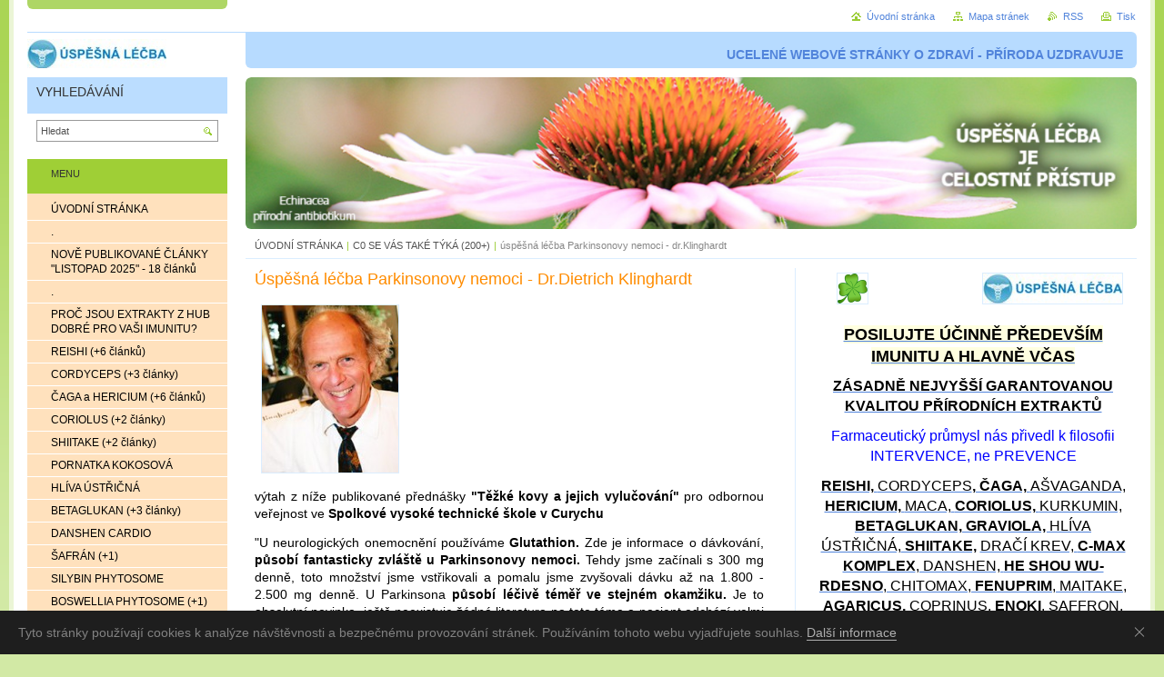

--- FILE ---
content_type: text/html; charset=UTF-8
request_url: https://www.uspesna-lecba.cz/co-se-vas-tyka/uspesna-lecba-parkinsonovy-nemoci-dr-klinghardt/
body_size: 84979
content:
<!--[if lte IE 9]><!DOCTYPE HTML PUBLIC "-//W3C//DTD HTML 4.01 Transitional//EN" "https://www.w3.org/TR/html4/loose.dtd"><![endif]-->
<!DOCTYPE html>

<!--[if IE]><html class="ie" lang="cs"><![endif]-->
<!--[if gt IE 9]><!--> 
<html lang="cs">
<!--<![endif]-->
<head>
	<!--[if lte IE 9]><meta http-equiv="X-UA-Compatible" content="IE=EmulateIE7"><![endif]-->
	<base href="https://www.uspesna-lecba.cz/">
  <meta charset="utf-8">
  <meta name="description" content="Úspěšná léčba Parkinsonovy nemoci spočívá v podávání glutathionu. Glutation se podává orálně nebo intravenózně.">
  <meta name="keywords" content="Parkinson, glutathion, glutation,, ">
  <meta name="generator" content="Webnode">
  <meta name="apple-mobile-web-app-capable" content="yes">
  <meta name="apple-mobile-web-app-status-bar-style" content="black">
  <meta name="format-detection" content="telephone=no">
    <meta name="google-site-verification" content="AF57uwV25H4ymxqnPupMx5_6rABCphJqlXBT4yyCsPw">
  <link rel="shortcut icon" href="https://7138b691ad.clvaw-cdnwnd.com/545068b4d51c3bf5b85891d81a9c5827/200000049-8dbd38eb76/favicon-had3.ico">
<link rel="canonical" href="https://www.uspesna-lecba.cz/co-se-vas-tyka/uspesna-lecba-parkinsonovy-nemoci-dr-klinghardt/">
<script type="text/javascript">(function(i,s,o,g,r,a,m){i['GoogleAnalyticsObject']=r;i[r]=i[r]||function(){
			(i[r].q=i[r].q||[]).push(arguments)},i[r].l=1*new Date();a=s.createElement(o),
			m=s.getElementsByTagName(o)[0];a.async=1;a.src=g;m.parentNode.insertBefore(a,m)
			})(window,document,'script','//www.google-analytics.com/analytics.js','ga');ga('create', 'UA-797705-6', 'auto',{"name":"wnd_header"});ga('wnd_header.set', 'dimension1', 'W1');ga('wnd_header.set', 'anonymizeIp', true);ga('wnd_header.send', 'pageview');var pageTrackerAllTrackEvent=function(category,action,opt_label,opt_value){ga('send', 'event', category, action, opt_label, opt_value)};</script>
  <link rel="alternate" type="application/rss+xml" href="https://www.uspesna-lecba.cz/nejnovejsi-clanky/" title="">
<!--[if lte IE 9]><style type="text/css">.cke_skin_webnode iframe {vertical-align: baseline !important;}</style><![endif]-->
	<title>Úspěšná léčba Parkinsonovy nemoci Glutathionem</title>
	<meta name="robots" content="index, follow">
	<meta name="googlebot" content="index, follow">
	<script type="text/javascript" src="https://d11bh4d8fhuq47.cloudfront.net/_system/skins/v10/50000032/js/functions.js"></script>
	<link rel="stylesheet" type="text/css" href="/css/style.css" media="screen,projection,handheld,tv">
	<link rel="stylesheet" type="text/css" href="https://d11bh4d8fhuq47.cloudfront.net/_system/skins/v10/50000032/css/print.css" media="print">
	<!--[if gte IE 5]>
	<link rel="stylesheet" type="text/css" href="https://d11bh4d8fhuq47.cloudfront.net/_system/skins/v10/50000032/css/style-ie.css" media="screen,projection,handheld,tv">
	<![endif]-->

				<script type="text/javascript">
				/* <![CDATA[ */
					
					if (typeof(RS_CFG) == 'undefined') RS_CFG = new Array();
					RS_CFG['staticServers'] = new Array('https://d11bh4d8fhuq47.cloudfront.net/');
					RS_CFG['skinServers'] = new Array('https://d11bh4d8fhuq47.cloudfront.net/');
					RS_CFG['filesPath'] = 'https://www.uspesna-lecba.cz/_files/';
					RS_CFG['filesAWSS3Path'] = 'https://7138b691ad.clvaw-cdnwnd.com/545068b4d51c3bf5b85891d81a9c5827/';
					RS_CFG['lbClose'] = 'Zavřít';
					RS_CFG['skin'] = 'default';
					if (!RS_CFG['labels']) RS_CFG['labels'] = new Array();
					RS_CFG['systemName'] = 'Webnode';
						
					RS_CFG['responsiveLayout'] = 0;
					RS_CFG['mobileDevice'] = 0;
					RS_CFG['labels']['copyPasteSource'] = 'Více zde:';
					
				/* ]]> */
				</script><script type="text/javascript" src="https://d11bh4d8fhuq47.cloudfront.net/_system/client/js/compressed/frontend.package.1-3-108.js?ph=7138b691ad"></script><style type="text/css"></style></head>

<body>
	<!-- PAGE -->
	<div id="page">

		<div id="wrapper">

			<!-- HEADER -->
			<div id="header">
				<div id="logo"><a href="home/" class="image" title="Přejít na úvodní stránku."><span id="rbcSystemIdentifierLogo"><img src="https://7138b691ad.clvaw-cdnwnd.com/545068b4d51c3bf5b85891d81a9c5827/200003663-7504e75ff5/logo153X33 komp_1.jpg"  width="153" height="33"  alt="Úspěšná léčba "></span></a></div>
				<h3 id="slogan"><span id="rbcCompanySlogan" class="rbcNoStyleSpan">UCELENÉ WEBOVÉ STRÁNKY O ZDRAVÍ - PŘÍRODA UZDRAVUJE</span></h3>
			</div><!-- / id="header" -->
			<!-- / HEADER -->

			<hr class="hidden">

			<!-- MAIN ZONE -->
			<div id="main" class="floatRight">

				<!-- ILLUSTRATION -->
				<div id="illustration">
					<img src="https://7138b691ad.clvaw-cdnwnd.com/545068b4d51c3bf5b85891d81a9c5827/200006558-c37d4c37d6/uspesna-lecba, uvodni foto.png?ph=7138b691ad" width="1220" height="208" alt="">
					<span class="masque"><!-- masque --></span>
				</div><!-- / id="illustration" -->
				<!-- / ILLUSTRATION -->

				<hr class="hidden">

				<!-- NAVIGATOR -->
				<div id="pageNavigator" class="rbcContentBlock"><a class="navFirstPage" href="/home/">ÚVODNÍ STRÁNKA</a><span> | </span><a href="/co-se-vas-tyka/">C0 SE VÁS TAKÉ TÝKÁ (200+)</a><span> | </span><span id="navCurrentPage">úspěšná léčba Parkinsonovy nemoci - dr.Klinghardt</span><hr class="hidden"></div>				<!-- / NAVIGATOR -->

				<!-- CONTENT -->
				<div id="content">

					<!-- RIGHT ZONE ~ MAIN -->
					<div id="mainZone" class="colB floatLeft">




						<!-- WYSIWYG -->
						<div class="box wysiwyg">
							<div class="content wsw">
								<!-- WSW -->

		<h1><span style="color:#ff8c00;">Úspěšná léčba Parkinsonovy nemoci - Dr.Dietrich Klinghardt</span></h1>
<div class="wsw">
	<div class="wsw">
		<h3><img alt="" height="184" src="https://7138b691ad.clvaw-cdnwnd.com/545068b4d51c3bf5b85891d81a9c5827/200001127-39fbd3bf18/dr%20dietrich150x184%20klinghardt_1.jpg" width="150"></h3>
		<p style="text-align: justify;"><span style="font-size:14px;"><span style="color:#000000;">výtah z níže publikované přednášky<strong> "Těžké kovy a jejich vylučování"</strong> pro odbornou veřejnost ve <b>Spolkové vysoké technické škole v Curychu</b></span></span></p>
		<p style="text-align: justify;"><span style="font-size:14px;"><span style="color:#000000;">"U neurologických onemocnění používáme<strong> Glutathion.</strong> Zde je informace o dávkování, <strong>působí fantasticky zvláště u Parkinsonovy nemoci. </strong>Tehdy jsme začínali s 300 mg denně, toto množství jsme vstřikovali a pomalu jsme zvyšovali dávku až na 1.800 - 2.500 mg denně. U Parkinsona <strong>působí léčivě téměř ve stejném okamžiku.</strong> Je to absolutní novinka, ještě neexistuje žádná literatura na toto téma a pacient odchází velmi často normálně z ordinace!</span></span></p>
		<p style="text-align: justify;"><span style="font-size:14px;"><span style="color:#000000;">Je to tak, že tento efekt nevydrží příliš dlouho, jen asi 18 - 20 hodin a pak přijde znovu dřívější stav. Pak musíte dát okamžitě další injekci. <strong>Pokud se to ale měsíce opakuje, prodlužuje se odstup mezi injekcemi a nakonec se pacient uzdraví.</strong></span></span></p>
	</div>
</div>
<p><span style="font-size:14px;"><span style="color:#000000;">Je to vzácné tajemství, ketré Vám zde dávám. Můžeme jej použít i u pacientů s ALS (<strong>onemocnění motoneuronu</strong>) a MS (<strong>roztroušená skleróza</strong>) jako podpůrnou metodu."</span></span></p>


								<!-- / WSW -->
							</div><!-- / class="content wsw" -->
						</div><!-- / class="box wysiwyg" -->
						<!-- / WYSIWYG -->


						<hr class="hidden">


		


						<!-- WYSIWYG -->
						<div class="box wysiwyg">
							<div class="content wsw">
								<!-- WSW -->

		<div class="static detail item_description item_description_g" itemprop="description">
	<h2><span style="color:#000000;"><strong>Glutathion </strong></span></h2>
	<p style="text-align: justify;"><span style="font-size:14px;"><span style="color:#000000;"><strong>podporuje normální činnost imunitního systému, vitalitu a revitalizaci organismu.</strong> Vyjímečné antioxidační účinky glutathionu doplňují další přírodní složky s antioxidačními vlastnostmi.</span></span></p>
</div>
<p style="text-align: justify;"><span style="font-size:14px;"><span style="color:#000000;"><strong>Glutathion</strong> je látka tělu vlastní, je obsažen v každé jeho buňce. Tělo ho získává z některých potravin (např. z určitých druhů zeleniny), z řady látek si ho samo syntetizuje. Mladé buňky těla ho mají dostatek, ale počínaje 30. rokem věku glutationu v buňkách ubývá. Od 50. let věku ho v těle dokonce bývá o 50-70 % méně než v buňkách mladých. To s sebou nese předčasné stárnutí organizmu, řadu nemocí a poškození orgánů.</span></span></p>
<p style="text-align: justify;"><span style="font-size:14px;"><span style="color:#000000;">Glutathion vzniká v játrech a uplatňuje se při syntéze a opravě nukleových kyselin v organizmu, při vzniku bílkovin, prostaglandinů, transportu aminokyselin, odstraňování toxinů a karcinogenů, správné funkci imunitního systému, prevenci buněk před oxidačním stresem a při aktivaci řady enzymů v organizmu.</span></span></p>
<p style="text-align: justify;"><span style="font-size:14px;"><span style="color:#000000;">Jeho nízký obsah v těle je spojen s rychlým stárnutím, makulární degenerací (skvrnami na pokožce), diabetem, nemocemi plic a zažívacího ústrojí, křečovitými stavy, <strong>Parkinsonovým syndromem a jinými neurodegenerativními poruchami.</strong><br>
<br>
<strong>Glutathion se používá při Alzheimerově a Parkinsonově chorobě, </strong>šedém a zeleném zákalu, při alkoholizmu, prevenci stárnutí, astmatu, nádorových onemocněních, kardiovaskulárních chorobách (ateroskleróze a hypercholesterolemii), žloutenkách a onemocnění jater, snížené imunitě (včetně AIDS a chronickém únavovém syndromu), ztrátě paměti, zánětech pohybového ústrojí a při detoxikaci těžkých kovů a pro snížení toxického účinku některých léčiv (cisplatiny).</span></span></p>
<h2><span style="color:#000000;"><strong>Dostatečné množství glutationu v organizmu má – mimo jiné – tyto účinky:</strong></span></h2>
<ul>
	<li style="text-align: justify;"><span style="font-size:14px;"><span style="color:#000000;">zlepšuje cévní prokrvení všech orgánů, snižuje riziko vzniku trombóz, čímž odstraňuje chorobné důsledky nedostatečného prokrvení</span></span></li>
	<li style="text-align: justify;"><span style="font-size:14px;"><span style="color:#000000;">zlepšuje činnost a zvyšuje výkon srdce a zabraňuje vzniku řady srdečních chorob</span></span></li>
	<li style="text-align: justify;"><span style="font-size:14px;"><span style="color:#000000;">potlačuje vznik a rozvoj nemocí trávicího traktu například žaludečních vředů, Crohnovy choroby, onemocnění slinivky ...</span></span></li>
	<li style="text-align: justify;"><span style="font-size:14px;"><span style="color:#000000;">brání vzniku a vývoji diabetu, zlepšuje jeho stav a chrání orgány těla před diabetickým poškozením</span></span></li>
	<li style="text-align: justify;"><span style="font-size:14px;"><span style="color:#000000;">podporuje zvýšenou činnost ledvin a chrání je před nemocemi, stejné platí i pro činnost jater (chrání je před vznikem cirhózy)</span></span></li>
	<li style="text-align: justify;"><span style="font-size:14px;"><span style="color:#000000;">zvyšuje imunitu organizmu, zejména protivirovou, a snižuje důsledky onemocnění autoimunitními chorobami</span></span></li>
	<li style="text-align: justify;"><span style="font-size:14px;"><span style="color:#000000;">zlepšuje metabolismus všech buněk organizmu a zabraňuje tak jejich předčasnému stárnutí a tím i předčasnému stárnutí celého organizmu</span></span></li>
	<li style="text-align: justify;"><span style="font-size:14px;"><span style="color:#000000;">zlepšuje stav nervového systému, zlepšuje průběh nervových i psychických onemocnění</span></span></li>
	<li style="text-align: justify;"><span style="font-size:14px;"><span style="color:#000000;">zlepšuje stav arteriosklerotických změn (například mozkových cév)</span></span></li>
	<li style="text-align: justify;"><span style="font-size:14px;"><span style="color:#000000;">neutralizuje toxické látky jako jsou těžké kovy, nejrůznější toxická farmaka, ale také následky elektromagnetického záření a UV záření</span></span></li>
	<li style="text-align: justify;"><span style="font-size:14px;"><span style="color:#000000;">potlačuje příčiny některých očních chorob – šedý a zelený zákal</span></span></li>
	<li style="text-align: justify;"><span style="font-size:14px;"><span style="color:#000000;">v neposlední řadě stojí za zmínku jeho protinádorový účinek</span></span></li>
</ul>
<p style="text-align: justify;"><span style="font-size:14px;"><span style="color:#000000;">Glutation v podstatě prodlužuje život a chrání tělo před předčasným stárnutím. Proto je více než vhodné glutation do těla dodávat. L-Glutation není toxický ani ve vysokých dávkách. L-Glutation je nutné užívat pravidelně. Jakmile je tělo glutationem dostatečně saturováno, začne jeho blahodárné působení.</span></span></p>


								<!-- / WSW -->
							</div><!-- / class="content wsw" -->
						</div><!-- / class="box wysiwyg" -->
						<!-- / WYSIWYG -->


						<hr class="hidden">


		


						<!-- WYSIWYG -->
						<div class="box wysiwyg">
							<div class="content wsw">
								<!-- WSW -->

		<h2><span style="color:#000000;"><strong>Korálovec ježatý (Hericium) je účinný při Alzheimerově i Parkinsonově chorobě</strong></span></h2>
<p><img alt="" height="157" src="https://7138b691ad.clvaw-cdnwnd.com/545068b4d51c3bf5b85891d81a9c5827/200001935-1251214440/hericium150x157_erinaceus_1.jpg" width="150"></p>
<p><span style="font-size:14px;"><span style="color:#000000;">Ing.Zdeněk Rozehnal</span></span></p>
<p style="text-align: justify;"><span style="font-size:14px;"><span style="color:#000000;">Erinacin obsažený v této houbě úspěšně povzbuzuje nervový systém, což vede ke zlepšení kognitivních funkcí (paměti, koncentrace a myšlení) a tím významně pomáhá při neurodegenerativních chorobách jako jsou Alzheimerova a Parkinsonova choroba.</span></span></p>
<p style="text-align: justify;"><span style="font-size:14px;"><span style="color:#000000;">Při Alzheimerově chorobě erinacin pomáhá regenerovat mozkové tkáně a působí tak proti nemoci způsobující její rozpad. Výsledky podporující tyto účinky přineslo více studií, ve kterých se například uvádí, že </span></span></p>
<p style="text-align: center;"><span style="font-size:16px;"><span style="color:#000000;"><strong>po 4 měsících užívání extraktu z Korálovce ježatého se podařilo významně zlepšit kognitivní funkce u postižených osob touto nemocí</strong></span></span></p>
<p style="text-align: justify;"><span style="font-size:14px;"><span style="color:#000000;">Hericium erinaceus má schopnost stimulovat produkci NGF (nervového růstového faktoru), který ovlivňuje růst a život nervových buněk. Právě nízká úroveň NGF má vliv na vznik Alzheimerovy nemoci či demence.</span></span></p>
<p style="text-align: justify;"><span style="font-size:14px;"><span style="color:#000000;">Tyto studie konstatovaly pozitivní vliv na nervovou soustavu, ale přesný mechanismus působení Korálovce ježatého je v některých případech stále nejasný. Nicméně aplikace extraktu z houby po čtyřech týdnech prokazatelně pomohlo zmírnit depresi a zkvalitnit spánek ženám v menopauze. Laboratorní testy také potvrdily, že extrakt z korálovce pomáhá chránit a obnovovat myelinové pouzdro chránící nervové buňky. Právě tato izolační vrstva zabezpečující efektivní vedení nervových impulzů je přitom postižena například při roztroušené skleróze.</span></span></p>
<p style="text-align: justify;"><span style="font-size:14px;"><span style="color:#000000;">Hericium obsahuje celou řadu dalších léčivých látek. Tyto látky pomáhají například úspěšně snižovat hladinu cukru a cholesterolu v krvi a mají antioxidační vlastnosti.</span></span></p>
<h2><strong><span style="color:#000000;">Podle tradiční čínské medicíny a soudobých výzkumů působí Hericium erinaceus příznivě u:</span></strong></h2>
<ul>
	<li style="text-align: justify;"><span style="font-size:14px;"><span style="color:#000000;">demence a Alzheimerova nemoc – Hericium má příznivý vliv na pacienty se střední úrovní demence. Nízká úroveň NGF&nbsp; má vliv na vznik Alzheimerovy nemoci a poslední výzkumy ukazují, že Hericium má schopnost stimulovat syntézu NGF (nervový růstový faktor)</span></span></li>
	<li style="text-align: justify;"><span style="font-size:14px;"><span style="color:#000000;">roztroušená skleróza – Hericium podporuje tvorbu myelinu</span></span></li>
	<li style="text-align: justify;"><span style="font-size:14px;"><span style="color:#000000;">neuropatie – NGF hraje roli ve schopnosti vnímat bolest. Jeho nízká úroveň vede k senzorické neuropatii</span></span></li>
	<li style="text-align: justify;"><span style="font-size:14px;"><span style="color:#000000;"><span style="color:#000000;">pomáhá eliminovat spirochety v mozku<strong> </strong></span>při léčbě Lymské boreliózy</span></span></li>
	<li style="text-align: justify;"><span style="font-size:14px;"><span style="color:#000000;">poškození nervů – Hericium má schopnost regenerovat poškozené nervové buňky</span></span></li>
	<li style="text-align: justify;"><span style="font-size:14px;"><span style="color:#000000;">multirezistentní zlatý stafylokok (Methicilin-rezistentní Staphylococcus aureus, MRSA)- studie prokazují jednoznačný pozitivní vliv Hericia při tomto obtížně léčitelném infekčním onemocnění</span></span></li>
	<li style="text-align: justify;"><span style="font-size:14px;"><span style="color:#000000;">gastritidy – tradiční funkce harmonizovat žaludek se využívá při chronických zánětech žaludku, zánětech tlustého střeva, při žaludečních vředech, při různých zažívacích obtížích</span></span></li>
	<li style="text-align: justify;"><span style="font-size:14px;"><span style="color:#000000;">nádorová onemocnění – jako většina medicinálních hub má díky velkému poměru polysacharidů protinádorové účinky zejména u nádorů žaludku, jícnu, tlustého střeva, jater a děložního krčku</span></span></li>
	<li style="text-align: justify;"><span style="font-size:14px;"><span style="color:#000000;">helicobacter pylori – podle posledních výzkumů může Hericium stimulovat imunitní funkce a ničit tento typ bakterie. Díky antioxidační funkci může snižovat zánět způsobený touto bakterií</span></span></li>
	<li style="text-align: justify;"><span style="font-size:14px;"><span style="color:#000000;">zmírnění úzkosti, vnitřního napětí, nespavosti</span></span></li>
	<li style="text-align: justify;"><span style="font-size:14px;"><span style="color:#000000;">užívá se u vyčerpanosti</span></span></li>
	<li style="text-align: justify;"><span style="font-size:14px;"><span style="color:#000000;">podle učení tradiční čínské medicíny pomáhá Hericium znovu získat rovnováhu lidského organismu, která byla narušena stresem a nezdravým životním stylem</span></span></li>
</ul>


								<!-- / WSW -->
							</div><!-- / class="content wsw" -->
						</div><!-- / class="box wysiwyg" -->
						<!-- / WYSIWYG -->


						<hr class="hidden">


		


						<!-- WYSIWYG -->
						<div class="box wysiwyg">
							<div class="content wsw">
								<!-- WSW -->

		<h2><span style="color:#000000;"><strong>Hericium erinaceus - Korálovec ježatý</strong></span></h2>
<p style="text-align: justify;"><span style="font-size:14px;"><span style="color:#000000;">Celá plodnice je zpočátku bílá, později postupně zrůžoví nebo zežloutne, až získá rezavě hnědou barvu. Na povrchu rostou 2-5 cm dlouhé bílé rozčepýřené třásně, které hustě pokrývají celé tělo – proto se jí v některých Asijských zemích říká <strong>Lví hříva</strong> (angl. Lion´s Mane). Má bohatou a příjemnou vůni. <strong>V Evropě roste velmi vzácně.</strong></span></span></p>
<h3 style="text-align: justify;"><span style="font-size:14px;"><span style="color:#000000;">Nervy ze železa a paměť jako lev</span></span></h3>
<p style="text-align: justify;"><span style="font-size:14px;"><span style="color:#000000;">Korálovec velmi blahodárně působí na mozek a nervovou soustavu<strong>. V Asii se Hericiium užívá velice často na posílení nervové soustavy</strong>. Pro své velmi silné a blahodárné účinky bylo Hericium užíváno v mnižských řádech při meditacích a kontemplacích. V Japonsku se&nbsp; Hericium nazývá jamabušitake neboli „ti kteří spějí v horách“ s odkazem na poustevnickou sektu mnichů Šugedo.</span></span></p>
<h3 style="text-align: justify;"><span style="font-size:14px;"><span style="color:#000000;">Hericium zvyšuje produkci NGF (nervový růstový faktor)</span></span></h3>
<p style="text-align: justify;"><span style="font-size:14px;"><span style="color:#000000;">NGF je protein, který stimuluje růst a diferenciaci nervových buněk. Je nezbytný pro regeneraci poškozených neuronů v mozkové tkáni (např. při Alzheimerově chorobě) a zřejmě hraje důležitou roli i při vyzrávání mozku. Kawagashi a spolupracovníci (1991) identifikovali v extraktu z Korálovce ježatého <strong>8 hericenonů</strong>. <strong>Hericenony dokáží velmi účině stimulovat syntézu NGF.</strong> V roce 2008 vědci na universitě v japonském Tohoku zkoumali účinky různých druhů hub na produkci NFG. </span></span></p>
<h2 style="text-align: center;"><span style="color:#000000;"><strong>Jedině Korálovec na produkci NGF působil</strong></span></h2>
<p style="text-align: justify;"><span style="font-size:14px;"><span style="color:#000000;">Navíc stimuluje produkci NGF nepřímo přes produkci příslušných enzymů. Pokud se NGF totiž podává injekčně neprojde přes <span dir="auto">hematoencefalickou bariéru</span>, ale </span></span></p>
<h2 style="text-align: center;"><span style="color:#000000;">extrakt z Hericia podávaný orálně, přes tuto bariéru projde do mozkomíšního moku a <strong>dokáže stimulovat produkci NGF přímo v centrální nervové soustavě a mozku</strong></span></h2>
<h2 style="text-align: justify;"><span style="color:#000000;"><strong>Hericium</strong> - základní účinky:</span></h2>
<ul>
	<li style="text-align: justify;"><span style="font-size:14px;"><span style="color:#000000;"><strong>Zlepšuje kognitivní funkce</strong> pomáhá při demeci a Alzheimerově chorobě</span></span></li>
	<li style="text-align: justify;"><span style="font-size:14px;"><span style="color:#000000;">Zrychluje <strong>regeneraci mozku</strong> například po mozkové mrtvici</span></span></li>
	<li style="text-align: justify;"><span style="font-size:14px;"><span style="color:#000000;"><strong>Zlepšuje myelinizaci</strong> – zlepšuje proces myelinizace ve vyspělých myelinových vláknech a tím pomáhá při <strong>Skleróze multiplex</strong></span></span></li>
	<li style="text-align: justify;"><span style="font-size:14px;"><span style="color:#000000;">Pomáhá eliminovat spirochety v mozku<strong> </strong><strong>při léčbě Lymské boreliózy</strong></span></span></li>
	<li style="text-align: justify;"><span style="font-size:14px;"><span style="color:#000000;"><strong>Rozptyluje úzkost, zlepšuje náladu</strong> – může pomoci při depresích a obsesivně kompulzivních poruchách</span></span></li>
	<li style="text-align: justify;"><span style="font-size:14px;"><span style="color:#000000;"><strong>Urychluje hojení ran</strong> vhodné při komplikacích cukrovky</span></span></li>
	<li style="text-align: justify;"><span style="font-size:14px;"><span style="color:#000000;"><strong>Snižuje bolest</strong> pomáhá při neuropatii</span></span></li>
</ul>
<p style="text-align: justify;"><span style="font-size:14px;"><span style="color:#000000;">Studie japonských a čínských vědců dokazují, že díky svým imunomodulačním vlastnostem <strong>zpomaluje růst tumorů</strong> (jícnu, žaludku a střev), a je tedy vhodnou doplňkovou léčbou. Hraje důležitou úlohu při regeneraci nervových buněk. Jako antioxidační činidlo neutralizuje volné kyslíkové radikály. Má <strong>protizánětlivé vlastnosti, účinné zejména při chorobách žaludku a trávicí soustavy</strong>, snižuje hladinu krevního cukru. V případě zánětu žaludku, zejména pokud je způsoben infekcí <strong>Heliobacter pylori</strong>, má dvojí účinek: nejen posiluje imunitní soustavu, ale také působí přímo proti samotné bakterii.</span></span></p>
<div>
	<div style="color: rgb(0, 0, 0); background-color: transparent; text-align: left; text-decoration: none; border: medium none;">
		<span style="font-size:18px;"><strong>Více zde: </strong></span><br>
		&nbsp;</div>
</div>
<ul>
	<li><span style="font-size:18px;"><a href="chaga-a-hericium/hericium/">https://www.uspesna-lecba.cz/hericium/</a></span></li>
</ul>


								<!-- / WSW -->
							</div><!-- / class="content wsw" -->
						</div><!-- / class="box wysiwyg" -->
						<!-- / WYSIWYG -->


						<hr class="hidden">


		


						<!-- WYSIWYG -->
						<div class="box wysiwyg">
							<div class="content wsw">
								<!-- WSW -->

		<h2><span style="color:#000000;"><strong>Těžké kovy a jejich vylučování (detoxikace těžkých kovů)</strong></span></h2>
<h3><img alt="" height="184" src="https://7138b691ad.clvaw-cdnwnd.com/545068b4d51c3bf5b85891d81a9c5827/200001127-39fbd3bf18/dr%20dietrich150x184%20klinghardt_1.jpg" width="150"></h3>
<p style="text-align: justify;"><span style="font-size:14px;"><span style="color:#000000;"><strong>Přednáška Dietricha Klinghardta M.D. Ph.D. a Patricie Kane Ph.D.</strong></span></span></p>
<p style="text-align: justify;"><span style="font-size:14px;"><span style="color:#000000;">Výňatky z přednášky na ETH Zürich (odborná veřejnost)</span></span></p>
<p style="text-align: justify;"><span style="font-size:14px;"><span style="color:#000000;">Jsem velmi rád, že v posledních 4 letech enormně celosvětově vzrostl zájem o problematiku toxicity těžkých kovů. Když jsem před 15 lety začínal, cítil jsem se jako osamělý bojovník. V Německu byl Max Daunderer, v Rusku byl také jeden, v Číně také, v USA pan Hagens a další 4 lidé, které jsem znal, kteří se z klinického pohledu problémem zabývali. Mezitím máme na každém rohu specialistu na těžké kovy. Někteří z nich jsou dobří, jiní zase méně dobří.</span></span></p>
<p style="text-align: justify;"><span style="font-size:14px;"><span style="color:#000000;">V této večerní přednášce nebudeme tvrdit, že jsme došli na konec poznání v této otázce, ale rád bych Vám sdělil, kam jsme se v dané problematice dostali.</span></span></p>
<p style="text-align: justify;"><span style="font-size:14px;"><span style="color:#000000;">Těžké kovy v našem těle hrají roli při chronických onemocněních, např. při chronickém Morbus chron, chronických bolestech zad, lymfatické leukemii atd.<br>
<br>
<strong>Nikdy nezapomeňte, že otravy lidského těla těžkými kovy vedou ke chronickým infekcím, k tomu patří také plísně, bakterie, mykoplasma a viry. Symptomy, kterými pacient trpí, jsou často vyvolány infekcemi. Největší chyba, kterou medicína dělá, je ta, že jsou infekce léčeny bez toho, aniž by předtím bylo změněno prostředí vyloučením těžkých kovů.</strong></span></span></p>
<p style="text-align: justify;"><span style="font-size:14px;"><span style="color:#000000;"><strong>Klasiká medicína potvrdila, že my všichni máme v tělech nahromaděny neurotoxiny a tyto neurotoxiny spolu pohromadě mají synergetický efekt.</strong></span></span></p>
<p style="text-align: justify;"><span style="font-size:14px;"><span style="color:#000000;"><strong>Abych vysvětlil slovo synergie, použiji krátkého příkladu:</strong></span></span></p>
<p style="text-align: justify;"><span style="font-size:14px;"><span style="color:#000000;">Příklad č.1: kočka je zavřena přes noc v obchodě s porcelánem a Vy se ráno přijdete podívat, kolik škody způsobila. Říkáme, to je rtuť.</span></span></p>
<p style="text-align: justify;"><span style="font-size:14px;"><span style="color:#000000;">Příklad č.2 by mohl vypadat asi takto: poškození těla výpary z benzínu je asi jako když zavřete psa na noc do obchodu s porcelánem.</span></span></p>
<p style="text-align: justify;"><span style="font-size:14px;"><span style="color:#000000;">Synergie je, když zavřete psa s kočkou na noc do stejného obchodu s porcelánem. Je to jasné? U synergie je 1 plus 1 zhruba 1.000, jako v toxikologii. A toto je opravdu velmi důležitý princip!</span></span></p>
<p style="text-align: justify;"><span style="font-size:14px;"><span style="color:#000000;"><strong>Když z těla odstraníme rtuť, opouštějí další toxiny tělo téměř samy od sebe. Když ale rtuť neodstraníme, když se nejdříve zabýváme dalšími toxiny, musí být tyto odstraněny jednotlivě.</strong></span></span></p>
<p style="text-align: justify;"><span style="font-size:14px;"><span style="color:#000000;">Neurotoxiny, to jsou těžké kovy a ty nejsou v první řadě karcinogeny ale neurotoxiny, což znamená nervové jedy. Mnoho dalších chemikálií, které známe, jsou také neurotoxiny.</span></span></p>
<p style="text-align: justify;"><span style="font-size:14px;"><span style="color:#000000;">Neurotoxiny jsou neustále vylučovány játry - přes žlučník do střev, 100% z nich je opět na své cestě dolů reabsorbováno a dochází tak k nekonečnému cyklu, který udržuje tělo v chronickém onemocnění.</span></span></p>
<p style="text-align: justify;"><span style="font-size:14px;"><span style="color:#000000;"><strong>Pokud se podaří, díky látkám, které dáme do střev, a které na sebe neurotoxiny váží, tento koloběh přerušit, nastane masivní redukce jedů a může tak velmi rychle dojít k uzdravení i velmi vážných nemocí.</strong></span></span></p>
<p style="text-align: justify;"><span style="font-size:14px;"><span style="color:#000000;"><strong>K tomuto účelu používáme řasu chlorella.</strong> Dnes víme, že ji musíme dávkovat 4 krát denně a dávky jsou u vážných onemocnění vyšší, než jsme si dříve mysleli. Začínáme se 4 až 5 gramy 4x denně po dobu 4 až 6ti týdnů. V průběhu 6ti týdnů se množství cirkulujících neurotoxinů zredukuje o 90%. Pokud se po krátkou dobu pracuje s vysokými dávkami, dochází k dramatickým zlepšením.</span></span></p>
<p style="text-align: justify;"><span style="font-size:14px;"><span style="color:#000000;"><strong>Principy detoxikace platí i nadále:</strong></span></span></p>
<ul>
	<li style="text-align: justify;"><span style="font-size:14px;"><span style="color:#000000;">Oddálit pacienta od zdroje jedu nebo odstranit jed z pacienta Toto je 1. krok v toxikologii. Tímto začíná každá dobrá kniha o toxikologii.</span></span></li>
	<li style="text-align: justify;"><span style="font-size:14px;"><span style="color:#000000;">Otrava rtutí znamená pro pacienta, že si musí nechat odstranit amalgámové plomby, poněvadž ty obsahují 50% rtuti, která se pomalu vypařuje a je přjímána do mozku.</span></span></li>
	<li style="text-align: justify;"><span style="font-size:14px;"><span style="color:#000000;">Toto je nepopiratelný fakt, o němž není nutno déle diskutovat. Alespoň ne ve vědeckých kruzích.</span></span></li>
	<li style="text-align: justify;"><span style="font-size:14px;"><span style="color:#000000;">Dnes neexistuje ryba, která by nebyla zatížena rtutí a dalšími škodlivinami. To je velmi smutný fakt, který předpovídá konec naší civilizace, tak jak ji dnes známe.</span></span></li>
	<li style="text-align: justify;"><span style="font-size:14px;"><span style="color:#000000;">To platí samozřejmě také pro výrobu hovězího masa, kde hrají velkou roli herbicidy, pesticidy a další chemikálie. Dnes už neexistuje hovězí maso, které není znečištěné chemikáliemi. Takže se můžete rozhodnout, jestli budete jíst hovězí nebo jiná zvířeta, která žijí na zemi a která obsahují karcinogeny, nebo pro ryby, které v sobě mají neurotoxiny. Jasně řečeno to znamená: musíte rozhodnout, jestli chcete umřít na roztroušenou sklerózu nebo na rakovinu prsu. Podle toho co jíte.</span></span></li>
	<li style="text-align: justify;"><span style="font-size:14px;"><span style="color:#000000;">To je smutná pravda, o které se momentálně už nedá lhát.</span></span></li>
	<li style="text-align: justify;"><span style="font-size:14px;"><span style="color:#000000;">Být vegetariánem není východiskem, poněvadž také rostliny přijímají škodlivé látky a jsou osmoticky spojeny s prostředím.</span></span></li>
	<li style="text-align: justify;"><span style="font-size:14px;"><span style="color:#000000;">Nejlepší cesta spočívá v neustálé práci na vlastním detoxikačním programu.</span></span></li>
	<li style="text-align: justify;"><span style="font-size:14px;"><span style="color:#000000;">Mezi těžkými kovy a ostatními jedy existuje synergetický efekt.</span></span></li>
	<li style="text-align: justify;"><span style="font-size:14px;"><span style="color:#000000;">A stejně tak existuje synergetický efekt mezi efektivními léčebnými metodami.</span></span></li>
	<li style="text-align: justify;"><span style="font-size:14px;"><span style="color:#000000;">Někteří lidé jedí česnek medvědí a neobjeví ve stolici žádnou rtuť. Nebo masivně dávkují chlorellu a hledají vyloučenou rtuť. Ale nic se neděje.</span></span></li>
	<li style="text-align: justify;"><span style="font-size:14px;"><span style="color:#000000;">Všichni terapeuti, kteří studovali můj detoxikační program, tedy ti, kteří dávají současně koriandr, chlorellu a česnek medvědí, uvolňují vysoké množství rtuti přes dýchací cesty, kůží, stolici a moč. Pokud ale jedna z těchto složek chybí, neodejde z těla nic!!</span></span></li>
	<li style="text-align: justify;"><span style="font-size:14px;"><span style="color:#000000;">To je synergetický efekt mezi léčebnými metodami.</span></span></li>
	<li style="text-align: justify;"><span style="font-size:14px;"><span style="color:#000000;">Poškození těžkými kovy pozorujeme také v metabolismu mastných kyselin. Skrze požívání olejů a tuků určitých druhů je možné opravit nervový systém. Je statisticky prokázáno, že neurologických onemocnění masivně přibývá.</span></span></li>
	<li style="text-align: justify;"><span style="font-size:14px;"><span style="color:#000000;">Autismus u dětí se každých pár let zdvojnásobuje. Jak již dnes víme, má autismus mnoho do činění se střevními bakteriemi. Co za tímto jevem stojí je poškození nervového systému očkováním a těžkými kovy. Léčba je vždy stejná. Vyloučíme z dětí těžké kovy a zkorigujeme mastné kyseliny.</span></span></li>
	<li style="text-align: justify;"><span style="font-size:14px;"><span style="color:#000000;">U dětských chorob všeobecně platí vyloučit těžké kovy, práce s homeopatií a upravení stravy. Jako terapii neurologických chorob u dětí dávám 6 gramů chlorelly 4x denně, to je cca 24 tablet. Toto se osvědčilo jako standardní dávka k odstranění cirkulujících toxinů. Následně se vzpamatuje a normalizuje střevní flóra a všechny anaerobní zárodky, které jsou u autismu uzavřeny, ze střev zmizí.</span></span></li>
	<li style="text-align: justify;"><span style="font-size:14px;"><span style="color:#000000;">Autismus, epilepsii a rané poruchy učení u malých dětí léčíme jednoduchým způsobem, a to podáním chlorelly a česneku medvědího.</span></span></li>
	<li style="text-align: justify;"><span style="font-size:14px;"><span style="color:#000000;">Hlavním problémem detoxikace těžkých kovů je to, když lidé začnou opravdu efektivně detoxikovat, že infekce, které jsou v těle, začínají být aktivní.</span></span></li>
	<li style="text-align: justify;"><span style="font-size:14px;"><span style="color:#000000;">Na tomto problému skončilo s detoxikací mnoho lidí, mnoho léčitelů a pacientů, poněvadž o tom předtím nevěděli. Jsou pak překvapení, zpanikaří a dělají všechno možné jen se dále konsekventně neléčí.</span></span></li>
	<li style="text-align: justify;"><span style="font-size:14px;"><span style="color:#000000;">V průběhu každé detoxikace přijde fáze, kdy se chronické infekce, které všichni máme, projeví. Ledviny, bakterie a plísně musí být léčeny. K tomu používáme pouze biologické postupy. Můžeme nasadit také antibiotika nebo antivirální prostředky, to také funguje. V tomto případě jsem klasický lékař a používám to, co funguje.</span></span></li>
</ul>
<p style="text-align: justify;"><span style="font-size:14px;"><span style="color:#000000;"><strong>Neexistuje detoxikace, ve které se infekce neprojeví, a které se nejčastěji projevují takto:</strong></span></span></p>
<ul>
	<li style="text-align: justify;"><span style="font-size:14px;"><span style="color:#000000;">&nbsp;&nbsp;&nbsp; poněkud zamlžený zrak</span></span></li>
	<li style="text-align: justify;"><span style="font-size:14px;"><span style="color:#000000;">&nbsp;&nbsp;&nbsp; bolesti hlavy</span></span></li>
	<li style="text-align: justify;"><span style="font-size:14px;"><span style="color:#000000;">&nbsp;&nbsp;&nbsp; bolesti ledvin</span></span></li>
	<li style="text-align: justify;"><span style="font-size:14px;"><span style="color:#000000;">&nbsp;&nbsp;&nbsp; průjem</span></span></li>
	<li style="text-align: justify;"><span style="font-size:14px;"><span style="color:#000000;">&nbsp;&nbsp;&nbsp; bolesti svalů</span></span></li>
	<li style="text-align: justify;"><span style="font-size:14px;"><span style="color:#000000;">&nbsp;&nbsp;&nbsp; chronická únava</span></span></li>
	<li style="text-align: justify;"><span style="font-size:14px;"><span style="color:#000000;">&nbsp;&nbsp;&nbsp; najednou všechno bolí</span></span></li>
	<li style="text-align: justify;"><span style="font-size:14px;"><span style="color:#000000;">&nbsp;&nbsp;&nbsp; nemoc, kterou měl člověk předtím, je najednou akutní</span></span></li>
</ul>
<p style="text-align: justify;"><span style="font-size:14px;"><span style="color:#000000;">To nejkrásnější na tom je, že jsme opravdu těžké kovy odstranili.</span></span></p>
<p style="text-align: justify;"><span style="font-size:14px;"><span style="color:#000000;">Další krok spočívá v léčení těchto infekcí, a to je teď lehké, poněvadž infekce v nepřítomnosti težkých kovů lehce reagují na biologické terapie a opatření.</span></span></p>
<p style="text-align: justify;"><strong><span style="font-size:14px;"><span style="color:#000000;">Bez odstranění těžkých kovů jsou neléčitelné!!</span></span></strong></p>
<p style="text-align: justify;"><span style="font-size:14px;"><span style="color:#000000;">Teď trochu statistiky, která může některým z Vás připadat jako alarmující. Před několika lety byla provedena epidemiologická studie, ve které byly zkoumány kostry lidí, kteří zemřeli před 4 až 5sty lety. Byly zkoumány kostry v periodě zhruba 100 let, a kostry posledních 10ti let. <strong>Výzkum proběhl v roce 1997 a bylo zjištěno, že obsah olova v našich kostech je 500 - 1000 krát vyšší než byl před 400 lety.</strong> 500 až 1000 krát!!</span></span></p>
<p style="text-align: justify;"><span style="font-size:14px;"><span style="color:#000000;">Víme, co taková otrava olovem způsobuje, má velký vliv na mozek, duševní vývoj dětí, především vývoj inteligence je značně omezen. V kostech způsobuje otrava olovem poruchy v tvorbě krve a tím leukemii, anemii, lymfomy a další nádory hematopoetického systému. V posledních letech jsem léčil řadu pacientů s lymfomem injekcemi DMPS. To bylo ještě předtím, než jsem poznal další možnosti. Jednoduše vyloučit těžké kovy a všichni se uzdravili. A jsem stále překvapen, že i když je toto prezentováno na velkých kongresech, že to trvá tak dlouho, než se věc prosadí.</span></span></p>
<p style="text-align: justify;"><span style="font-size:14px;"><span style="color:#000000;">Olovo pochází z časů, kdy byl benzín ještě olovnatý. Také olejové a latexové barvy byly olovnaté. Dnes je vše právně ošetřeno a člověk se snaží olovo eliminovat. Stalo se ale toto: z benzínu bylo olovo odstraněno a namísto toho, aby bylo zabráněno klepání motoru, byla přidána celá řada chemikálií, které jsou vysoce karcinogenní. To znamená z bláta do louže. <strong>Přesedlali jsme tedy z neurotoxinu na karcinogen.</strong></span></span></p>
<p style="text-align: justify;"><span style="font-size:14px;"><span style="color:#000000;">Můžeme si to snadno ukázat. V USA je patrná krásná křivka, na níž je vidět, jak dramaticky stoupl počet rakovin od té doby, co bylo z benzínu odstraněno olovo.</span></span></p>
<p style="text-align: justify;"><span style="font-size:14px;"><span style="color:#000000;">60% mozku se skládá z tuku - mastných kyselin. Proto musíme tuky nebo oleje znovu a znovu doplňovat, neboť jsou důležitou složkou velmi zranitelného mozku. Doplňujeme je proto, abychom napravili škody způsobené rtutí, poněvadž metylrtuť je tuky rozpustná. Mozek můžeme opravit a obnovit. I u velmi vážných nemocí!</span></span></p>
<p style="text-align: justify;"><span style="font-size:14px;"><span style="color:#000000;">V USA máme enormní nárůst lidí s diagnózou Parkinsona, MS, ALS, autismu, mozkových poranění a mnoha jiných nemocí dnešní doby. Tyto nemoci odvážně atakujeme a často pozorujeme u pacientů dramatická zlepšení. Mnoho lékařů používá principy, které se ode mne naučili.</span></span></p>
<p style="text-align: justify;"><span style="font-size:14px;"><span style="color:#000000;">Vždy myslete na to, že otrava rtutí poškozuje tuky v buněčné stěně, a pokud my toto nespravíme, nebudou naši pacienti v pořádku.</span></span></p>
<p style="text-align: justify;"><span style="font-size:14px;"><span style="color:#000000;">Zvířecí tuky, také máslo a smetana mají vysoký obsah nasycených mastných kyselin a ty dávají buňkám svoji ztuhlost, svoji formu. Je ale také důležité, že buňky potřebují vedle své určité pevnosti také elasticity a fluiditu a té dosáhnou díky nenasyceným mastným kyselinám.</span></span></p>
<p style="text-align: justify;"><span style="font-size:14px;"><span style="color:#000000;">To jsou esenciální mastné kyseliny, které najdeme např. ve slunečnicovém oleji, nebo v bodlákovém oleji, v rybím a lososovém oleji a ve lněném oleji. Tyto oleje, pokud jsou požívány, jsou zabudovávány do buněčné stěny a dávají tak buňkám jejich elasticitu.</span></span></p>
<p style="text-align: justify;"><span style="font-size:14px;"><span style="color:#000000;">Jedna mastná kyselina, která má v Evropě neprávem velmi špatné jméno, je kyselina Arachidonová (- čtyřikrát nenasycená esenciální mastná kyselina). Je hlavně obsažena ve vejcích, sýru a v másle.</span></span></p>
<p style="text-align: justify;"><span style="font-size:14px;"><span style="color:#000000;">Ve skutečnosti je to ta nejdůležitější kyselina ze všech, poněvadž všechny ostatní kontroluje.</span></span></p>
<p style="text-align: justify;"><span style="font-size:14px;"><span style="color:#000000;">Pokud jsme otráveni rtutí, vylučuje naše tělo ve zvýšeném množství mastné kyseliny Omega-6, tím zchudne naše tělo o tyto kyseliny a tím o základy kyseliny arachidonové.</span></span></p>
<p style="text-align: justify;"><span style="font-size:14px;"><span style="color:#000000;">Teď je na řadě trocha biochemie a to musíte prosím vydržet.</span></span></p>
<p style="text-align: justify;"><span style="font-size:14px;"><span style="color:#000000;"><strong>Existují dvě rodiny mastných kyselin Omega-6 a Omega-3.</strong> Uvnitř Omega-6 mastných kyselin existují dvě rodiny:</span></span></p>
<p style="text-align: justify;"><span style="font-size:14px;"><span style="color:#000000;">1. Rodinu představují bodlákové, slunečnicové a pupalkové oleje, ty jsou odbourávány, nebo přeměněny na prostaglandin I -série.<br>
Prostaglandiny jsou zodpovědné za komunikaci mezi buňkami, jsou něco jako e-maily, nebo dopisy, které buňky posílají sem a tam. Tato pošta jde vždy přes molekuly kyseliny arachidonové, a pokud Vám tyto tuky v potravinách chybí, nebo chybí v důsledku intoxikace rtutí, zhroutí se mezibuněčná komunikace.</span></span></p>
<p style="text-align: justify;"><span style="font-size:14px;"><span style="color:#000000;">2. Druhá rodina jsou mastné kyseliny - kyseliny arachidonové - které jsou převážně obsaženy v mase, vejcích a v živočišných produktech.</span></span></p>
<p style="text-align: justify;"><span style="font-size:14px;"><span style="color:#000000;">Mastné kyseliny Omega-3, kyselina linolová, lněný olej a EPA (kyselina eikosapentaenová) z lososového oleje a DHA (kyselina docosahexaenová), jako další část rybího tuku.</span></span></p>


								<!-- / WSW -->
							</div><!-- / class="content wsw" -->
						</div><!-- / class="box wysiwyg" -->
						<!-- / WYSIWYG -->


						<hr class="hidden">


		


						<!-- WYSIWYG -->
						<div class="box wysiwyg">
							<div class="content wsw">
								<!-- WSW -->

		<p style="text-align: justify;"><span style="font-size:14px;"><span style="color:#000000;"><strong>Rovnováha mezi těmito oběma rodinami je bezpodmínečně nutná. Bez dodání správných olejů - není mozkové aktivity.</strong><br>
<br>
Při léčbě pacientů toxikovaných těžkými kovy, je zohlednění olejů nedůležitější bod diety. Důležitější než všechny ostatní, jestli jste vegetariáni, nebo cokoliv jiného, žádný bod není tak důležitý jako oleje.</span></span></p>
<p style="text-align: justify;"><span style="font-size:14px;"><span style="color:#000000;">Dr. Sholomo Yehuda doporučuje, že poměr mezi těmito částmi olejů, by měl být 4 : 1 (4 díly omega-6 a 1 díl omega-3). Díky testům na pacientech, v nejuznávanější laboratoři na mastné kyseliny v USA a také klinickým pozorováním, jsme mohli toto potvrdit.</span></span></p>
<p style="text-align: justify;"><span style="font-size:14px;"><span style="color:#000000;">Sami si můžete jednoduše tento olej namíchat. Smíchejte 4 díly slunečnicového oleje s jedním dílem lněného oleje a přidejte třeba k salátu, nebo k jiným potravinám - několik polévkových lžic denně. <strong>Lněný olej je jediný rostlinný olej, který má tak vysoký obsah omega-3 jako lososový olej.</strong></span></span></p>
<p style="text-align: justify;"><span style="font-size:14px;"><span style="color:#000000;">Někteří lidé se milně domnívají, že olivový olej obsahuje esenciální mastné kyseliny.</span></span></p>
<p style="text-align: justify;"><span style="font-size:14px;"><span style="color:#000000;">Existuje ale také kompetitivní (soutěživé) potlačování mezi oleji, to znamená, že pokud dáme příliš mnoho omega-3, budou omega-6 potlačeny.</span></span></p>
<p style="text-align: justify;"><span style="font-size:14px;"><span style="color:#000000;">Lidé zatížení toxickými kovy nejčastěji potřebují EPA z rybího oleje.</span></span></p>
<p style="text-align: justify;"><span style="font-size:14px;"><span style="color:#000000;">Problém tkví tom, že oleje, které by měly být tělu dodávány, musí být také stráveny.</span></span></p>
<p style="text-align: justify;"><span style="font-size:14px;"><span style="color:#000000;">První krok trávení je enzym pankreasu, lipase, pak musí být také přítomna žluč v tenkém střevě, která přeměňuje tuky na vodou rozpustné, a tím tak připravené k přijetí.</span></span></p>
<p style="text-align: justify;"><span style="font-size:14px;"><span style="color:#000000;">Pro tělo je tedy relativně koplikované tuky vůbec přijmout. Především pak pro osoby poškozené toxickými kovy, u kterých pankreas a žlučník vůbec nefungují.</span></span></p>
<p style="text-align: justify;"><span style="font-size:14px;"><span style="color:#000000;">Pro nás je velmi zajímavé, že žluč má dvojí funkci.</span></span></p>
<p style="text-align: justify;"><span style="font-size:14px;"><span style="color:#000000;">Za prvé jsou přes žlučník vylučovány jedy z životního prostředí, a také část kovů. Dále je sama žluč nutná k absorbci olejů, které pak opravují poruchy nervového systému.</span></span></p>
<p style="text-align: justify;"><span style="font-size:14px;"><span style="color:#000000;">V normálním případě má buňka vysoký obsah kália a nízký obsah natria, ten se posune, a tím dochází u neurologických onemocnění k ochrnutím, znecitlivění, pocit hluchoty a abnormálnímu vnímání. Dochází ke ztrátě mastných kyselin.</span></span></p>
<p style="text-align: justify;"><span style="font-size:14px;"><span style="color:#000000;">Jedna věc, která se dá relativně snadno zvládnout, je redukce uhlohydrátů ve stravě. Často je až s podivem co se u našich neurologických pacientů stane, když přestanou požívat uhlohydráty, tedy chléb, zákusky, dorty, sušenky a těstoviny. K tomu počítám i rýži a všechny ostatní alternativní obiloviny.</span></span></p>
<p style="text-align: justify;"><span style="font-size:14px;"><span style="color:#000000;">V první fázi terapie, kdy se snažíme stabilizovat pacienty s ALS, MS, nebo děti s trpícími křečemi - pryč s obilovinami!</span></span></p>
<p style="text-align: justify;"><span style="font-size:14px;"><span style="color:#000000;">Jezte pouze zeleninu, k tomu trochu masa, rybu, nebo vajíčka.</span></span></p>
<p style="text-align: justify;"><span style="font-size:14px;"><span style="color:#000000;">Niacin je vitamín D3.</span></span></p>
<p style="text-align: justify;"><span style="font-size:14px;"><span style="color:#000000;">Kyselina nikotinová je s niacinem blízce příbuzná. Kuřáci mají často jeho nedostatek, je obsažen v cigaretách, musí proto kouřit, poněvadž by cítili nedostatek vitamínu D3.</span></span></p>
<p style="text-align: justify;"><span style="font-size:14px;"><span style="color:#000000;">U hyperaktivních dětí používáme tak zvaný "nikotin touch", což fantasticky funguje.</span></span></p>
<p style="text-align: justify;"><span style="font-size:14px;"><span style="color:#000000;">Existuje jeden slavný film "Lorenzův olej", možná jej znáte. Pojednává o jednom chlapci, jménem Lorenzo, který trpí dědičným onemocnění peroxisomů. Jeho rodiče se pro něj snažili najít účinnou terapii a vytvořili tak tento olej. Tato terapie, která zpočátku krátkodobě fungovala a účinkovat přestala, sestávala z různých komponentů. Jedním z nich byla dieta bez tuků a selektivně přidávané oleje. Byly to olivový olej a řepkový olej. Ale ani v jednom z nich nejsou esencielní oleje.</span></span></p>
<p style="text-align: justify;"><span style="font-size:14px;"><span style="color:#000000;">Nakonec byla tímto tato nemoc poháněna dále kupředu. Toto onemocnění se jmenuje adrenoleukodystrofie - leukodystrofie.</span></span></p>
<p style="text-align: justify;"><span style="font-size:14px;"><span style="color:#000000;">Ve školní medicíně platí za nevyléčitelnou. My jsme doposud úspěšně pracovali se třemi dětmi, a to skrze opatrnou manipulací s oleji v dietě.<br>
V USA existuje celá řada případů dětí narozených s autismem, nebo se v raném dětství staly autisty, nebo trpěly jinou neurogickou poruchou, a to v důsledku otravy rtutí, především pak metylrtutí, u matky. Otrava matky mohla proběhnout na jejím pracovišti, nebo za jiných podmínek.</span></span></p>
<p style="text-align: justify;"><span style="font-size:14px;"><span style="color:#000000;">Typickou známkou u dětí je velmi světlá pokožka, poněvadž je hemoglobin místo na železo vázán na rtuť. U této formy autismu je to tak, že inteligence dětí je často normální, ale vnímání světa jako je vidění, slyšení, čich a chuť jsou naprosto odlišné.</span></span></p>
<p style="text-align: justify;"><span style="font-size:14px;"><span style="color:#000000;">Abnormální tuky jsou tuky s dlouhým řetězcem. V okamžiku, kdy se stáváme toxickými, začíná produkce těchto tuků. Tyto tuky mohou ale také pocházet z naší stravy např. z podzemnicového oleje, máslo z burských ořechů, také sem patří hořčice, řepkový olej, to jeou věci, které jsou pro tyto pacienty nestravitelné, nebo mohou být dokonce smrtelné.</span></span></p>
<p style="text-align: justify;"><span style="font-size:14px;"><span style="color:#000000;">Cílem terapie je spálení těchto tuků s dlouhým řetězcem, obnovení tuků s krátkým řetězcem a esencielní tuky, a poté vytvoření rovnováhy mezi různými tuky, které doplňujeme ke stravě. <strong>Nejdůležitějším opatřením je odstranění všech obilovin obsahujích lepek a všech mléčných produktů z kravského mléka.</strong></span></span></p>
<p style="text-align: justify;"><span style="font-size:14px;"><span style="color:#000000;">U dětí je zvláštností, že nejdříve změníme stravu a poté teprve začneme s detoxikací. Doposud jsme díky naší metodě dokázali uzdravit 14 dětí s autismem. Máme také mnoho pacientů s MS, ALS a Parkinsonovou nemocí, kteří se uzdravili.</span></span></p>
<p style="text-align: justify;"><span style="font-size:14px;"><span style="color:#000000;">A teď ještě pár informací na téma těžké kovy.</span></span></p>
<p style="text-align: justify;"><span style="font-size:14px;"><span style="color:#000000;">Nejnebezpečnější jsou výpary rtutě z amalgámových plomb. Je vypočítáno, že v průběhu 7 let se vypaří polovina rtuti z jedné plomby, 80% zůstává permanetně v nervovém systému.</span></span></p>
<p style="text-align: justify;"><span style="font-size:14px;"><span style="color:#000000;">Jedna plomba váží v průměru 500 - 1000 mg = 1g to není nijak neobvyklé pro jednu výplň, znamená to ale, že je v ní 500 mg rtuti. U metylrtuti je smrtelná dávka cca 1 mg. To zanmená, že dvě plomby obsahují dostatečné množství rtuti k zabití člověka, pokud by došlo k okamžitému uvolnění. Přežíváme pouze proto, že naše tělo má dostatek času k rozdělení a uložení.</span></span></p>
<p style="text-align: justify;"><span style="font-size:14px;"><span style="color:#000000;">Důležité je, že mícha přivádí rtuť do lymbického systému, tedy tam, kde sídlí naše emoce. Z tohoto důvodu jsou emocionální poruchy tak časté se vším, co k tomu patří: závislost, perverze, závislost na kouření. Kuřáctví je často následek otravy rtutí.</span></span></p>
<p style="text-align: justify;"><span style="font-size:14px;"><span style="color:#000000;">Rtuť je přijímána membránami v ústech, ústními sliznicemi, putuje nervy, které jsou ve sliznicích okamžitě směrem k míše a k mozku. Pokud někdo ještě žádnou amalgámovou plombu nemá a ta mu je vsazena, trvá to cca 48 hodin, aby se mozek zaplnil rtutí.</span></span></p>
<p style="text-align: justify;"><span style="font-size:14px;"><span style="color:#000000;">Polykání rtuti v podobě malých částeček vytvořených opotřebováním, které tak impregnují střeva není tak škodlivé, poněvadž pouze 5-7% se vstřebá do krve.</span></span></p>
<p style="text-align: justify;"><span style="font-size:14px;"><span style="color:#000000;">Bakterie v ústní dutině a ve střevě přetvářejí rtuť ze zubních výplní na <strong>metylrtuť, která je 50 krát jedovatější/toxičtější než ostatní formy rtuti.</strong></span></span></p>
<p style="text-align: justify;"><span style="font-size:14px;"><span style="color:#000000;">To, co věda přehlédla je fakt, že rtuť uvolňující se z našich plomb přetvářejí naše vlastní bakterie v metylrtuť.</span></span></p>
<p style="text-align: justify;"><span style="font-size:14px;"><span style="color:#000000;">Také ti kdo tu dnes sedí a mají amalgámové plomby, jsou otrávení metylrtutí a tím také naše děti. Plíce jsou důležitá brána. Proud vzduchu procházi okolo zubů, a tak jsou výpary rtuti trasportovány do plic. V jódu byla dříve také rtuť.</span></span></p>
<p style="text-align: justify;"><span style="font-size:14px;"><span style="color:#000000;">Pomocí olivového oleje a citrónové šťávy můžeme velmi silně kontrahovat žlučník a přimět jej tak k vylučování jedů. V okamžiku kdy přijde nerv do kontaktu s rturí, nasaje tento nerv sám kov a trasportuje jej až k buňce. Tato rtuť zanechá část své zkázy uvnitř nervové buňky.</span></span></p>
<p style="text-align: justify;"><span style="font-size:14px;"><span style="color:#000000;">Normální cesta - pokusím se zde ukázat příklad - je přes trojklanný nerv, který innervuje všechny zuby. Rtuť je tedy přijmuta a putuje ke ganglionu trigeminu. Tento innervuje nejen zuby, ale i nejrůznější čelistní svaly. To co pak různí lidé v noci mají je kousání, skřípání zuby. To je většinou známka otravy ganglionu trigeminu rtutí. Takovému člověku musí být detoxikována ústní dutina a poté přestane i skřípání zuby.</span></span></p>
<p style="text-align: justify;"><span style="font-size:14px;"><span style="color:#000000;">Čím výšší postavení má ryba v potravním řetězci, tím více v sobě hromadí jedy z životního prostředí, přibližně faktorem 200, to znamená, že když je velkou rybou pozřena malá ryba, jenž má množství rtuti 1, tak další větší ryba má toto množství 200! A pokud budeme počítat dále přes 20 generací, skončíme u žraloka a kosatky - to jsou nádherní savci, kteří jsou před vymřením způsobeným otravou rtutí.</span></span></p>
<p style="text-align: justify;"><span style="font-size:14px;"><span style="color:#000000;">Jednou z nejjistějších cest jak se otrávit rtutí je být zubním lékařem.</span></span></p>
<p style="text-align: justify;"><span style="font-size:14px;"><span style="color:#000000;">Forma rtuti, která je pro nás nejjedovatější jsou výpary metalické rtuti, které jsou přímo absorbovány sliznicemi dále nervy a plícemi přetvořeny na metylrtuť. Dále je rtuť transportována do nitra buněk, kde zůstává.</span></span></p>
<p style="text-align: justify;"><span style="font-size:14px;"><span style="color:#000000;">Rtuť je nervový jed, není to karcinogen. Bylo zjištěno, že nejvyšší koncentrace rtuti je v mozku. Fybrocyty, jenž jsou otráveny jako první překonají zábranu chránící mozek. Tímto se poškodí ochrana mozku. Téměř všechna onemocnění nervového systému, která známe, nejsou primárně způsobena rtutí v mozku, nýbrž sekundárními jedy a infekcemi, které se následně do mozku dostanou.</span></span></p>
<p style="text-align: justify;"><span style="font-size:14px;"><span style="color:#000000;"><strong>Proto je soupis symptomů spojovaných se rtutí tak obsáhlý!</strong></span></span></p>
<p style="text-align: justify;"><span style="font-size:14px;"><span style="color:#000000;">Rtuť se v těle ukládá tam, kde se normálně vyskytují minerály. Rtuť je také kov, stejně jako selen, měď a zinek, tedy ty dobré kovy.</span></span></p>
<p style="text-align: justify;"><span style="font-size:14px;"><span style="color:#000000;">Pokud naplníme tělo až do saturace hodnotnými minerály, kalciem, magneziem, molybdenem, germaniem, mědí a zinkem, prostě potřebnými látkami, pak se na vazebných místech vytvoří jistá soutěživost mezi ostatními kovy. Díky této konkurenci se rtuť vyváže z dosavadních vazeb.</span></span></p>
<p style="text-align: justify;"><span style="font-size:14px;"><span style="color:#000000;">Když podáváme kalcium ve vysokých dávkách, tak potlačí kalcium rtuť. Ta se uvolní a pacient okamžitě reaguje jako při otravě rtutí. Tělo se učí velmi rychle a myslí si pokaždé, kdy přijde kalcium, že bude zase reagovat jako při otravě a tak se vyvine podmíněný reflex. Důležité je abyste o tom věděli: každě detoxikační opatření, které funguje, zamění tělo zpočátku s jedem, potažmo s těžkým kovem.</span></span></p>
<p style="text-align: justify;"><span style="font-size:14px;"><span style="color:#000000;">Problém elektrolytů jsem vyřešil tak, že podávám pacientů kozí syrovátku.</span></span></p>
<p style="text-align: justify;"><span style="font-size:14px;"><span style="color:#000000;">Kozí syrovátka obsahuje za prvé stopové prvky v relativně vysoké koncentraci a obsahuje také kalcium a hořčík. Je tam vše co potřebujeme včetně volných aminokyselin, které jsou pro detoxikaci důležité. Žádný jiný produkt není v detoxikaci tak efektivní. Můžete poslat své pacienty na kozí farmu, aby si tam vypili 2 sklenice syrovátky denně. S tím můžeme dnes absolvovat kompletní detoxikaci. Když k tomu ještě přidáme chlorellu prohloubí se tím požadovaný efekt.</span></span></p>
<p style="text-align: justify;"><span style="font-size:14px;"><span style="color:#000000;">Dále podáváme koriandr a česnek medvědí v relativně vysokých dávkách. Tak je možné ve střevech pochytat toxiny, poněvadž většina z nich opouští tělo střevem. Chlorella je naše hlavní metoda. Pokud pacient chlorellu nesnáší, našli jsme několik dalších variant jako náhradu. Jedna z nich je kyselé zelí. 4 krát denně 2 polévkové lžíce. V kyselém zelí je hodně methionu, je to aminokyselina, jenž také detoxikuje a je postavena z mnoha vláken, které na sebe váží težké kovy.</span></span></p>
<p style="text-align: justify;"><span style="font-size:14px;"><span style="color:#000000;">Další je jablečný pektin, zde je denní dávka: vrchovatá čajová lžička denně.</span></span></p>
<p style="text-align: justify;"><span style="font-size:14px;"><span style="color:#000000;">Chitosan, který na sebe ve střevě váže těžké kovy. Je to hmyzí skelet, exoskelet (krunýř), u mnoha měkýšů (je to součást buněčné stěny hub a řas). Na téma chitosan existuje cca 60 příkladů literatury, převážně z oblasti Asie, poněvadž tam je často používán k vazbě kovů při akutních otravách a působí velmi efektvně.</span></span></p>
<p style="text-align: justify;"><span style="font-size:14px;"><span style="color:#000000;">To jsou naše varianty místo chlorelly.</span></span></p>
<p style="text-align: justify;"><span style="font-size:14px;"><span style="color:#000000;"><strong>Kromě toho pracujeme také s dalšími substancemi:</strong></span></span></p>
<ul>
	<li style="text-align: justify;"><span style="font-size:14px;"><span style="color:#000000;"><strong>DMPS:</strong> je sirná látka, která velmi pevně váže měď, kadmium, olovo, rtuť - to jsou hlavní kovy o které zde hlavně jde.</span></span></li>
	<li style="text-align: justify;"><span style="font-size:14px;"><span style="color:#000000;"><strong>Vitamín C:</strong> vysoké dávky 2x týdně u pacientů s akutní otravou je stále nejjistější detoxikační metoda. Je pomalá ale není nebezpečná.</span></span></li>
</ul>
<p style="text-align: justify;"><span style="font-size:14px;"><span style="color:#000000;">U neurologických onemocnění používáme Glutathion. Zde je informace o dávkování, působí fantasticky zvláště u Parkinsonovy nemoci. Tehdy jsme začínali s 300 mg denně, toto množství jsme vstřikovali a pomalu jsme zvyšovali dávku až na 1.800 - 2.500 mg denně. U Parkinsona působí léčivě téměř ve stejném okamžiku. Je to absolutní novinka, ještě neexistuje žádná literatura na toto téma a pacient odchází velmi často normálně z ordinace!</span></span></p>
<p style="text-align: justify;"><span style="font-size:14px;"><span style="color:#000000;">Je to tak, že tento efekt nevydrží příliš dlouho, jen asi 18 - 20 hodin a pak přijde znovu dřívější stav. Pak musíte dát okamžitě další injekci. Pokud se to ale měsíce opakuje, prodlužuje se odstup mezi injekcemi a nakonec se pacient uzdraví.</span></span></p>
<p style="text-align: justify;"><span style="font-size:14px;"><span style="color:#000000;">Je to vzácné tajemství, ketré Vám zde dávám. Můžeme jej použít i u pacientů s ALS (onemocnění motoneuronu) a MS (roztroušená skleróza) jako podpůrnou metodu.</span></span></p>
<p style="text-align: justify;"><span style="font-size:14px;"><span style="color:#000000;">Zde krátce jeden případ,je to objev, který se mi podařil před 10 lety.</span></span></p>
<p style="text-align: justify;"><span style="font-size:14px;"><span style="color:#000000;">- Když je prováděna detoxikace, bylo dříve DMPS vždy injikováno do žíly. Z literatury víme, že otrava rtutí je, především u neurologických pacientů, v nervovém systému střeva.</span></span></p>
<p style="text-align: justify;"><span style="font-size:14px;"><span style="color:#000000;">- Víme, že 95% serotoninu se netvoří v mozku, ale ve střevě.<br>
To znamená že hormony: noradrenalin, všechny neurotransmitery, které přicházejí s pocitem „cítit se dobře“, se z větší části tvoří ve střevě a ne v mozku. To je lidové přesvědčení, které musí být revidováno.</span></span></p>
<p style="text-align: justify;"><span style="font-size:14px;"><span style="color:#000000;">- Položil jsem si otázku, může to být i tak, že otrava těžkými kovy není pouze v mozku, ale i ve střevě?</span></span></p>
<p style="text-align: justify;"><span style="font-size:14px;"><span style="color:#000000;">- Vzal jsem tedy metody z neurální terapie, a vstřikoval jsem DMPS místo nitrožilně sagmentálně, okolo pupíku.</span></span></p>
<p style="text-align: justify;"><span style="font-size:14px;"><span style="color:#000000;">Zde je případ jednoho zubaře s těžkými neurologickými obtížemi. Vstříkli jsme mu DMPS nitrožilně a v moči se objevily 2 mg rtuti, to je velmi malé množství. Poté jsem mu dal injekce do břicha a vyšlo přes 1.500 mg ven = 1,5 g a toto množství rtuti v moči, kdyby ji někdo vypil, tak dozajista zemřel.</span></span></p>
<p style="text-align: justify;"><span style="font-size:14px;"><span style="color:#000000;">Vyvolálo jen půl ccm DMPS - pro přítomné lékaře to musí být nepochopitelné, normální dávka je 5 ccm. Je to téměř homepatická dávka DMPS, která byla vstříknuta do břišní stěny a před neurologické reflexní dráhy byla transportována nervy k míše, od míchy k orgánům břicha a zase zpět a během 24 hodin vyšlo toto neuvěřitelné množství rtuti ven.</span></span></p>
<p style="text-align: justify;"><span style="font-size:14px;"><span style="color:#000000;">To vedlo k tomu, že pro detoxikaci potřebujeme často velmi malé množství vylučovacích látek, které pak vstřikujeme přesně tam, kde se otrava nachází namísto toho, abychom tím zatěžovali celé tělo.</span></span></p>
<p style="text-align: justify;"><span style="font-size:14px;"><span style="color:#000000;">Glutahion váže rtuť. Glutathion je přirozený antioxidant, jenž se vyskytuje v našem těle. Mnoho zubařů na celém světě přešlo od DMPS ke Glutathionu. Tato látka na sebe váže mimo jiné také metylrtuť - nejjedovatější formu rtuti.</span></span></p>
<p style="text-align: justify;"><span style="font-size:14px;"><span style="color:#000000;">Glutathion se může podávat nitrožilně i orálně. U astmatu jej také podáváme. Astma je dnes opravdu léčitelné za pomoci inhalace glutathionu. Je to trochu složitější a náchylné na různé chyby.</span></span></p>
<p style="text-align: justify;"><span style="font-size:14px;"><span style="color:#000000;">Metoda, kterou používáme již 2 roky, a která vede po 3 týdnech k vyléčení je tato:</span></span></p>
<p style="text-align: justify;"><span style="font-size:14px;"><span style="color:#000000;">1 ampule selenase 100 mg selen (biosyn) Rp do rozprašovače a jednou denně 1 ampuli inhalovat. Po 3 týdnech je astma pryč. Ještě jsme nezažili, aby někdo selhal. Tímto by mohlo být astma minulostí.</span></span></p>
<p style="text-align: justify;"><span style="font-size:14px;"><span style="color:#000000;">Rád bych udělal malé shrnutí.</span></span></p>
<p style="text-align: justify;"><span style="font-size:14px;"><span style="color:#000000;">Chronicky nemocní lidé jsou otráveni těžkými kovy.</span></span></p>
<p style="text-align: justify;"><span style="font-size:14px;"><span style="color:#000000;">Rtuť je také obsažena v nádorech. U vzorků tkání je nutno dávat pozor, aby byly tyto bezprostředně uchovávny v chladu, protože rtuť se při pokojové teplotě vypaří. Při kontrole vzorků na přítomnost rtuti je nutné prohlédnout také nádobu. Já osobně používám svalový test, abych se dozvěděl, které kovy jsou na „palubě“.</span></span></p>
<p style="text-align: justify;"><span style="font-size:14px;"><span style="color:#000000;">Poté přejdeme k naší centrální metodě: Chlorella, Koriandr a Česnek medvědí. Popřípadě další substance (oleje atd.)</span></span></p>
<p style="text-align: justify;"><span style="font-size:14px;"><span style="color:#000000;">Následuje analýza vlasů na počátku. Poté čekám 6 týdnů a anylýzu zopakuji. Je to relativně levná metoda.</span></span></p>
<p style="text-align: justify;"><span style="font-size:14px;"><span style="color:#000000;">Můžeme vidět, pokud je někdo otráven těžkými kovy, že na začátku není ve vlasech téměř nic, vypadá to skvěle. S vylučovacím programem se přemístí jedy z mozkové tukové tkáně zpět do krve, z krve přijdou do vlasů a z vlasového kořínku do samotného vlasu. 1,5 cm od pokožky odpovídají zhruba posledním šesti týdnům. Když pozorujeme, že s naším detoxikačním programem jedy ve vlasech stoupají, pak víme, že máme efektivní detoxikační program.</span></span></p>
<p style="text-align: justify;"><span style="font-size:14px;"><span style="color:#000000;">Dříve jsme zkoušeli jít normální cestou školní medicíny, kde jsme vstřikovali DMPS a sbírali jsme vzorky moči. Dostali jsme ale jen to, co už v moči v ten okamžik bylo. Když vstříknu DMPS, je rtuť mobilizována a přes žlučník a střeva se neobjeví v moči, pak se souběžně musím podívat na stolici a objeví se obrovské množství rtuti. Když používáme koriandr, objeví se během 2 - 3 minut vysoké hodnoty rtuti ve vydechovaném vzduchu a také v potu. V moči a ve stolici nenajdete nic.</span></span></p>
<p style="text-align: justify;"><span style="font-size:14px;"><span style="color:#000000;"><strong>Vegetariáni se dají špatně detoxikovat, poněvadž chybí často aminokyseliny, které jsou nutné pro transport těžých kovů.</strong></span></span></p>
<p style="text-align: justify;"><span style="font-size:14px;"><span style="color:#000000;">Existuje mnoho případů, kdy si lidé nechli odstranit amalgámové plomby, protože si řekli, teď udělám všechno správně, vyčistím si tělo, budu se 2 týdny postit. To je často před-příběh onemocnění ALS a MS, poněvadž v krvi chyběli aminokyseliny, které by navázali dostatečné množství.</span></span></p>
<p style="text-align: justify;"><span style="font-size:14px;"><span style="color:#000000;">Zde ještě jeden tip:</span></span></p>
<p style="text-align: justify;"><span style="font-size:14px;"><span style="color:#000000;">Carnosin je antioxidant, který je fantastický u glaukomu(zelený zákal), kataraktu (šedý zákal) a zákalu čočky. Téměř všechny zákaly čočky zmizí, které jsou podmíněny těžkými kovy. Jsou k dostání také jako oční kapky.</span></span></p>
<p style="text-align: justify;"><span style="font-size:14px;"><span style="color:#000000;">Při glaukomu a kataraktu: 500 mg 2 kapsle 3 x denně, na doplnění energie. Proti chronické únavě pacientů s otravou těžkými kovy.</span></span></p>
<p style="text-align: justify;"><span style="font-size:14px;"><span style="color:#000000;">Sauna terapie Sauna-terapie je velmi cenná, existuje celá řada článků. Sauna je dvoustranný meč. Je bez pochyb, že v sauně jsou díky infračervenému záření kovy a jedy vysoce mobilizovány, to znamená, že jsou mobilizovány, ale ještě ne vyloučeny. Aby mohli vyjít kůží ven, musejí nejprve fungovat potní žlázy. Potní žlázy jsou často zatíženy těžkými kovy a nefungují a pak jsou mobilizované kovy a jedy přesunuty dovnitř. K přípravě systému na terapii je nutná předléčba naším základním programem po několik měsíců. Poté můžeme saunaterapii přidat do programu. 2x - 3x týdně 1 hodinu. Nejlepší je, aby si pacienti koupili infračervenou kabinu a chodili do ní kažký večer na 20 minut. Ve vzduchu v takové kabině stoupají dramaticky hodnoty rtuti. Je to velmi efektivní detoxikace.</span></span></p>
<p style="text-align: justify;"><span style="font-size:14px;"><span style="color:#000000;">Chitin v kapslích provádí silnou detoxikaci ve střevech, ale ne všichni jej dobře snášejí.</span></span></p>
<p style="text-align: justify;"><span style="font-size:14px;"><span style="color:#000000;">MSM (zkratka pro Metylsulfonylmetan), také organicky vázaná síra. MSM je přirozená bioaktivní forma síry, vyskytující se ve všech živých organismech. MSM obsahuje téměř 34% elementární síry. Vyskytuje se také v dešťové vodě, čestvém ovoci a zelenině. MSM je ale prchavá látka, která při přípravě potravy (ohřívání) nebo při delším skladování dalekosáhle mizí. MSM je v USA oblíbený především při chronické únavě a chronických bolestech.</span></span></p>
<p style="text-align: justify;"><span style="font-size:14px;"><span style="color:#000000;">Kyselina alfaliponová se stala ve světě zlatým standardem při detoxikaci těžkých kovů.</span></span></p>
<p style="text-align: justify;"><span style="font-size:14px;"><span style="color:#000000;">Dávkování: 300 mg 4x denně u dospělých, 100 mg 4x denně u dětí.</span></span></p>
<p style="text-align: justify;"><span style="font-size:14px;"><span style="color:#000000;">Je důležité aby byla znovu obnovena redukovaná Glutathion. Kyselina alfaliponová má úžasný efekt při detoxikaci jater, takže ji stále častěji zařazujeme do našeho standartního programu u dospělých v akutní fázi. Je důležité abychom ji podávali 300 mg 4x denně, poněvadž když ji dáme jen jednou tak to vede k přesunu kovů zpět do mozku, když ji ale dáváme 4x tak se toto nestane.</span></span></p>
<p style="text-align: justify;"><span style="font-size:14px;"><span style="color:#000000;">Selen</span></span></p>
<p style="text-align: justify;"><span style="font-size:14px;"><span style="color:#000000;">Většina lidí trpí nedostatkem selenu a potřebují jej, aby mohli úspěšně detoxikovat. Když dáme ale příliš mnoho selénu, zafixuje se rtuť v mozku. Selen má velmi úzký terapeutický prostor, to znamená, že když je ho příliš, dojde k otravě selenem.</span></span></p>
<p style="text-align: justify;"><span style="font-size:14px;"><span style="color:#000000;">Viry se nemohou rozmnožovat za přítomnosti selenu. Nedávám selen často při detoxikaci, ale na potlačení rozmnožování virů. A opět další tip pro vás, skrze vysoké dávky selenu můžeme zastavit téměř každou rakovinu. Musíme akorát najít to volné pole, v němž je pacient otráven nebo je dávka příliš malá a nefunguje. Samozřejmě je nejlepší určit dávku kineziologickým testem.</span></span></p>
<p><span style="font-size:14px;"><strong><span style="color:#000000;">Více zde:</span></strong> <a href="https://www.uspesna-lecba.cz/co-se-vas-tyka/prednasky-dr-klinghardta-a-dr-muttera-o-jedech-v-nas/?utm_source=copy&amp;utm_medium=paste&amp;utm_campaign=copypaste&amp;utm_content=http%3A%2F%2Fwww.uspesna-lecba.cz%2Fco-se-vas-tyka%2Fprednasky-dr-klinghardta-a-dr-muttera-o-jedech-v-nas%2F">https://www.uspesna-lecba.cz/co-se-vas-tyka/prednasky-dr-klinghardta-a-dr-muttera-o-jedech-v-nas/</a></span></p>


								<!-- / WSW -->
							</div><!-- / class="content wsw" -->
						</div><!-- / class="box wysiwyg" -->
						<!-- / WYSIWYG -->


						<hr class="hidden">


		<div class="rbcWidgetArea widgetFacebookLike"><iframe src="https://www.facebook.com/plugins/like.php?app_id=225951590755638&amp;href=https%3A%2F%2Fuspesnalecba.webnode.cz%2Fco-se-vas-tyka%2Fuspesna-lecba-parkinsonovy-nemoci-dr-klinghardt%2F&amp;send=false&amp;layout=standard&amp;width=450&amp;show_faces=false&amp;action=like&amp;colorscheme=light&amp;font&amp;height=32" scrolling="no" frameborder="0" allowTransparency="true" style="border:none; overflow:hidden; width:450px; height:32px;"></iframe></div>
					</div><!-- / id="mainZone" class="colB floatLeft" -->
					<!-- / RIGHT ZONE ~ MAIN -->

					<!-- LEFT ZONE -->
					<div class="colD floatRight">




						<!-- WYSIWYG -->
						<div class="box wysiwyg">
							<div class="content wsw">
								<!-- WSW -->

		<p><img alt="" src="https://7138b691ad.clvaw-cdnwnd.com/545068b4d51c3bf5b85891d81a9c5827/200003663-7504e75ff5/logo153X33 komp_1.jpg" style="float: right; width: 153px; height: 33px;">&nbsp; &nbsp; &nbsp;<img alt="" height="33" src="https://7138b691ad.clvaw-cdnwnd.com/545068b4d51c3bf5b85891d81a9c5827/200011130-d6641d6643/ctyrlistek33x33_1.png" width="33"></p>
<p style="text-align: center;"><span style="font-size:18px;"><a href="https://www.superionherbs.cz/obchod/#5626851db93a0"><span style="color:#000000;"><strong><span style="background-color:#ffffe0;">POSILUJTE ÚČINNĚ PŘEDEVŠÍM IMUNI</span><span style="display: none;"><span style="background-color:#ffffe0;">&nbsp;</span></span><span style="background-color:#ffffe0;">TU A HLAVNĚ VČAS</span></strong></span></a></span></p>
<p style="text-align: center;"><span style="font-size:16px;"><a href="https://www.superionherbs.cz/obchod/#5626851db93a0"><span style="color:#000000;"><strong>ZÁSADNĚ NEJVYŠŠÍ GARANTOVANOU KVALITOU PŘÍRODNÍCH EXTRAKTŮ</strong></span></a></span></p>
<p style="text-align: center;"><span style="font-size:16px;"><span style="color:#0000ff;">Farmaceutický průmysl nás přivedl k filosofii INTERVENCE, ne PREVENCE</span></span></p>
<p style="text-align: center;"><span style="font-size:16px;"><a href="https://www.superionherbs.cz/obchod/#5626851db93a0"><span style="color:#000000;"><strong>REISHI, </strong>CORDYCEPS<strong>, ČAGA, </strong>AŠVAGANDA, <strong>HERI<span style="display: none;">&nbsp;</span>CIUM, </strong>MACA,<strong> </strong><strong>CORIOLUS, </strong>KURKUMIN,<strong> </strong><strong>BETAGLUKAN,</strong> <strong>GRAVIOLA, </strong>HLÍVA ÚSTŘIČNÁ,<strong> SHIITAKE,</strong></span></a><strong> </strong><a href="https://www.superionherbs.cz/obchod/#5626851db93a0"><span style="color:#000000;">DRAČÍ KREV, <strong>C-MAX KOMPLEX</strong>, DANSHEN, <strong>HE SHOU WU-RDESNO</strong>, CHITOMAX, <strong>FENUPRIM</strong>, MAITAKE, <strong>AGARICUS, </strong>COPRINUS,<strong> ENOKI</strong>, SAFFRON, <strong>SILYBIN, </strong>BOSWELLIA, <strong>TRITERPEN MAX</strong>, GLUTATHION, <strong>SUPÍK</strong><strong>, </strong>NMN (nikotinamid mononukleotid),<strong> BRUSINKA, </strong>GINKGO BILOBA, PROBIOTIKA, <strong>REISHI SPÓROVÝ OLEJ</strong>, PORNATKA KOKOSOVÁ...</span></a></span></p>
<p style="text-align: center;"><span style="font-size:18px;"><a href="https://www.superionherbs.cz/obchod/#5626851db93a0"><span style="color:#0000ff;"><strong>E-shop </strong></span><span style="color:#000000;">cz</span></a></span></p>
<p style="text-align: center;"><span style="font-size:18px;"><a href="https://www.superionherbs.sk/obchod/#5626851db93a0"><strong><span style="color:#0000ff;">E-shop</span></strong> <span style="color:#000000;">sk</span></a></span></p>
<p style="text-align: center;"><a href="https://www.superionherbs.cz/obchod/#5626851db93a0"><span style="font-size:20px;"><span style="display: none;">&nbsp;</span><img alt="" height="201" src="https://7138b691ad.clvaw-cdnwnd.com/545068b4d51c3bf5b85891d81a9c5827/200005041-9aaaa9aaad/superionherbs300x201_2.jpg" width="300"></span></a></p>
<p style="text-align: center;"><span style="font-size:16px;"><strong><span style="color:#000000;">100% KVALITA JEN V ROSTLINNÝCH KAPSLÍCH</span></strong></span></p>
<p style="text-align: center;"><span style="color:#000000;"><span style="font-size:14px;"><strong>vhodné i pro vegetariány a vegany</strong></span></span></p>
<p style="text-align: center;"><span style="font-size:16px;"><strong><span style="color:#000000;"><span style="background-color:#ffffcc;">CERTIFIKÁTY KLÍČOVÝCH PRODUKTŮ</span></span><span style="color:#000000;"> </span></strong></span></p>
<p style="text-align: center;"><span style="font-size:18px;"><strong><a href="https://www.uspesna-lecba.cz/chaga-a-hericium/certifikaty/"><span style="color:#0000ff;">ZDE</span></a></strong></span></p>
<p style="text-align: center;">&nbsp;</p>
<p style="text-align: center;"><a href="https://www.superionherbs.cz/obchod/#5626851db93a0"><span style="font-size:20px;"><span style="display: none;">&nbsp;</span></span></a></p>


								<!-- / WSW -->
							</div><!-- / class="content wsw" -->
						</div><!-- / class="box wysiwyg" -->
						<!-- / WYSIWYG -->


						<hr class="hidden">


		


						<!-- WYSIWYG -->
						<div class="box wysiwyg">
							<div class="content wsw">
								<!-- WSW -->

		<p><a href="jidlo-tvuj-nejlepsi-lek/"><img alt="" src="https://7138b691ad.clvaw-cdnwnd.com/545068b4d51c3bf5b85891d81a9c5827/200001597-aa51cab4ca/dr.bieler100x116_1.gif" style="float: left; width: 100px; height: 110px;"></a></p>
<p><span style="font-size:16px;"><span style="color:#000000;"><strong>Každá nemoc je způsobena narůstající jedovatostí lidského organismu.</strong></span></span></p>
<p style="text-align: right;"><span style="font-size:14px;"><span style="color:#000000;"><strong>Úžasný: </strong></span><a href="jidlo-tvuj-nejlepsi-lek/"><span style="color:#0000ff;"><strong>MUDr. Henry Bieler</strong></span></a></span></p>


								<!-- / WSW -->
							</div><!-- / class="content wsw" -->
						</div><!-- / class="box wysiwyg" -->
						<!-- / WYSIWYG -->


						<hr class="hidden">


		


						<!-- WYSIWYG -->
						<div class="box wysiwyg">
							<div class="content wsw">
								<!-- WSW -->

		<p><img alt="" src="https://7138b691ad.clvaw-cdnwnd.com/545068b4d51c3bf5b85891d81a9c5827/200003673-500e951015/logo100X21 komp_2.jpg" style="float: right; width: 100px; height: 21px;"></p>
<p>&nbsp;</p>
<p>&nbsp;</p>
<p><span style="font-size:18px;"><span style="color:#ff8c00;"><strong>NEJPOPULÁRNĚJŠÍ STRÁNKY </strong></span></span></p>
<p>&nbsp;</p>
<p><a href="nejnovejsi-clanky/"><img alt="" src="https://7138b691ad.clvaw-cdnwnd.com/545068b4d51c3bf5b85891d81a9c5827/200008004-e0f2fe0f32/otazník55x58_1.jpg" style="float: left; width: 55px; height: 58px;"></a><span style="color:#000000;"><span style="font-size:16px;"><strong>&nbsp;</strong></span></span><a href="nejnovejsi-clanky/"><span style="color:#000000;"><span style="font-size:16px;"><strong><span style="background-color:#ffffe0;">NOVĚ PUBLIKOVANÉ ČLÁNKY</span></strong></span></span></a></p>
<p><span style="color:#0000ff;"><span style="font-size:16px;"><strong>&nbsp; &nbsp; &nbsp; &nbsp;</strong></span></span><span style="font-size:14px;"><a href="nejnovejsi-clanky/"><span style="color:#0000ff;"><strong>LISTOPAD 2025 - 18 článků</strong></span></a></span></p>
<p>&nbsp;</p>
<p><span style="font-size:16px;"><a href="lymska-borelioza/zkusenosti-z-uzdraveni/"><span style="color:#000000;"><img alt="" src="https://7138b691ad.clvaw-cdnwnd.com/545068b4d51c3bf5b85891d81a9c5827/200005353-540de540e1/klíště55x60_3.jpg" style="float: left; width: 55px; height: 60px;"></span></a></span><a href="lymska-borelioza/zkusenosti-z-uzdraveni/"><span style="color:#000000;"><span style="font-size:16px;"><strong>Zkušenosti klientů s Úspěšnou léčbou především boreliózy, </strong>chlamydiózy, únavového syndromu...</span></span></a></p>
<p>&nbsp;</p>
<p><a href="jak-se-sam-vylecit-behem-15-dni/vyzkum-v-roce-2024-presne-urcil-co-vede-v-roce-2025-ke-zdrave-dlouhovekosti/"><span style="color:#000000;"><strong><span style="font-size:16px;"><span style="background-color:#f0fff0;"><span style="display: none;">&nbsp;</span><img alt="" src="https://7138b691ad.clvaw-cdnwnd.com/545068b4d51c3bf5b85891d81a9c5827/200009878-6d3f16d3f3/dlouhovekost55x60_1.png" style="float: left; width: 55px; height: 60px;"><span style="display: none;">&nbsp;</span>Výzkum v roce 2024 přesně určil, co vede v roce 2025 ke zdravé dlouhověkosti</span></span></strong></span></a></p>
<p>&nbsp;</p>
<p><span style="font-size:16px;"><a href="reishi-lesklokorka-leskla/"><span style="display: none;">&nbsp;</span><img alt="" src="https://7138b691ad.clvaw-cdnwnd.com/545068b4d51c3bf5b85891d81a9c5827/200004520-832a1832a3/reishi55x58 superion_3.jpg" style="float: left; width: 55px; height: 58px;"><span style="display: none;">&nbsp;</span></a></span><span style="font-size:16px;"><a href="reishi-lesklokorka-leskla/"><span style="color:#000000;"><strong>100% REISHI</strong> - houba mládí a zdravé dlou<span style="display: none;">&nbsp;</span>h<span style="display: none;">&nbsp;</span>ověkosti - <strong><span style="background-color:#f0fff0;">3 unikátní, bezkonkurenční extrakty </span></strong></span></a></span></p>
<p>&nbsp;</p>
<p><a href="mozek-a-jeho-detoxikace/a10-nejpusobivejsich-ucinku-extraktu-z-hericia-pro-mozek-a-telo/"><strong><span style="font-size:16px;"><img alt="" src="https://7138b691ad.clvaw-cdnwnd.com/545068b4d51c3bf5b85891d81a9c5827/200009910-e6d35e6d37/hericium55x60_erinaceus_3.jpg" style="float: left; width: 55px; height: 60px;"></span></strong><span style="color:#000000;"><span style="font-size:16px;"><strong><span style="background-color:#ffffe0;">10 nejpůsobivějších účinků extraktu z Hericia pro mozek a tělo</span></strong>, chráníte si také hematoencefalickou bariéru</span></span></a></p>
<p>&nbsp;</p>
<p><a href="co-se-vas-tyka/proc-lituji-prestehovani-do-domova-duchodcu-6-tvrdych-pravd-ktere-musite-vedet-moudrost-starsich/"><img alt="" src="https://7138b691ad.clvaw-cdnwnd.com/545068b4d51c3bf5b85891d81a9c5827/200010483-5368453687/nedobre55x58 falesne_1.png" style="float: left; width: 55px; height: 58px;"><span style="color:#000000;"><strong><span style="font-size:16px;"><span style="background-color:#f0ffff;">Proč lituji přestěhování do domova důchodců – 6 tvrdých pravd, které musíte vědět! - </span></span></strong></span><span style="color:#0000ff;"><strong><span style="font-size:16px;"><span style="background-color:#f0ffff;">video</span></span></strong></span></a></p>
<p>&nbsp;</p>
<p><a href="obezita-nadvaha/toto-jsou-nejlepsi-diety-pro-celkove-zdravi-v-roce-2024/"><img alt="" src="https://7138b691ad.clvaw-cdnwnd.com/545068b4d51c3bf5b85891d81a9c5827/200008686-645b6645b7/obezita55x58, vypasený_2.jpg" style="float: left; width: 55px; height: 58px;"><span style="color:#000000;"><strong><span style="font-size:16px;">Nejlepší DIETY pro celkové zdraví v roce 2024 - </span></strong></span><span style="font-size:16px;"><span style="color:#000000;">středomořská, DASH a MIND - <strong>U.S. News &amp; World Report</strong></span></span></a></p>
<p>&nbsp;</p>
<p><a href="ockovani-vakcinami-hpv/a31-duvodu-proc-se-nenecham-ockovat-rabin-chananya-weissman/"><strong><span style="color:#000000;"><span style="font-size:16px;"><img alt="" src="https://7138b691ad.clvaw-cdnwnd.com/545068b4d51c3bf5b85891d81a9c5827/200009733-f26a3f26a5/stop 55x60vakcinaci1_1.png" style="float: left; width: 55px; height: 60px;">&nbsp;31 důvod<span style="display: none;">&nbsp;</span>ů proč se NENECHÁM OČKOVAT </span></span></strong><span style="color:#000000;"><span style="font-size:16px;">- izraelský rabín Chananya Weisman</span></span></a></p>
<p>&nbsp;</p>
<p><a href="nemoci-a-jejich-leceni/mezi-mladsimi-americany-prudce-vzrostl-nadmerny-pocet-umrti-kteri-byli-ockovani-vakcinou-mrna/"><img alt="" src="https://7138b691ad.clvaw-cdnwnd.com/545068b4d51c3bf5b85891d81a9c5827/200010504-b4e52b4e54/smrt55x58 americane mengele_1.png" style="float: left; width: 55px; height: 58px;"><span style="color:#000000;"><span style="font-size:16px;"><strong>Mezi mladšími Američany prudce vzrostl nadměrný počet úmrtí, kteří byli očkováni vakcínou mRNA</strong></span></span></a></p>
<p><a href="nemoci-a-jejich-leceni/dr-peter-mccullough-jak-prirodne-detoxikovat-telo-po-ockovani-protokol-video/"><img alt="" src="https://7138b691ad.clvaw-cdnwnd.com/545068b4d51c3bf5b85891d81a9c5827/200008920-3d50c3d50e/Peter55x58 McCoolough_1.png" style="float: left; width: 55px; height: 58px;"><span style="color:#000000;"><span style="font-size:16px;"><span style="background-color:#ffffe0;">Dr. Peter </span><span style="display: none;"><span style="background-color:#ffffe0;">&nbsp;</span></span><span style="background-color:#ffffe0;">McCullough: </span><strong><span style="background-color:#ffffe0;">Jak přírodně DETOXIKOVAT tělo PO OČKOVÁNÍ mRNA vakcínou</span></strong> (protokol) - </span></span><span style="color:#0000ff;"><span style="font-size:16px;"><strong>video</strong></span></span></a></p>
<p><a href="devastujici-efekt-glutamanu-a-aspartmu/"><span style="display: none;">&nbsp;</span><img alt="" src="https://7138b691ad.clvaw-cdnwnd.com/545068b4d51c3bf5b85891d81a9c5827/200007085-ac4d5ac4d9/lebka 55x58smrt_1.png" style="float: left; width: 55px; height: 58px;"><span style="display: none;">&nbsp;</span><span style="color:#000000;"><span style="font-size:16px;"><strong><span style="background-color:#ffffe0;">Devastující efekt pro zdraví</span></strong> - <span style="background-color:#fff0f5;">glutaman sodný, aspartam a další excitotoxiny</span></span></span></a></p>
<p><span style="font-size:16px;"><span style="font-size:16px;"><a href="lymska-borelioza/osvedcena-kombinace-pro-lecbu/"><span style="color:#000000;">Jak se přírodní cestou uzdravit z <span style="background-color:#ffffe0;">chronické </span><strong><span style="background-color:#ffffe0;">Boreliózy</span>, Chlamydiózy, EB virózy</strong>...<strong> únavového syndromu</strong></span></a></span></span></p>
<p><span style="font-size:16px;"><a href="tibetsky-klenot-cordyceps-sinensis/"><span style="color:#000000;"><strong>CORDYCEPS</strong> - <span style="background-color:#ffffe0;">silná imunita a nárůst energie</span></span></a></span></p>
<p><span style="font-size:16px;"><a href="prekyselene-telo-koledujete-si-o-vaznou-nemoc/"><span style="color:#000000;"><strong>Překyselené tělo:</strong> začátek vážné nemoci</span></a></span></p>
<p><span style="display: none;">&nbsp;</span><a href="https://www.uspesna-lecba.cz/cukrovka-diabetes-mellitus/zvraceni-postupu-diabetu-2-typu-zacina-u-ignorovani-beznych-doporuceni2/"><img alt="" src="https://7138b691ad.clvaw-cdnwnd.com/545068b4d51c3bf5b85891d81a9c5827/200010551-149a9149ac/dr. Sarah55x58 Hallberg_1.png" style="float: left; width: 55px; height: 58px;"></a><span style="display: none;">&nbsp;</span><a href="cukrovka-diabetes-mellitus/zvraceni-postupu-diabetu-2-typu-zacina-u-ignorovani-beznych-doporuceni2/"><span style="color:#000000;"><span style="font-size:16px;"><strong>ZVRÁCE<span style="display: none;">&nbsp;</span>NÍ POSTUPU DIABETU 2. typu</strong> začíná u ignorování běžných doporučení, MUDr. Sarah Hallbergová - </span></span><span style="color:#0000ff;"><span style="font-size:16px;"><strong>video</strong></span></span></a></p>
<p><a href="lymska-borelioza/protokol-pro-prevenci/"><span style="color:#000000;"><span style="font-size:16px;"><strong><span style="background-color:#fff0f5;">PROTOKOL PRO PREVENCI pro uzdravené klienty</span></strong></span></span></a><a href="lymska-borelioza/protokol-pro-prevenci/"><span style="color:#000000;"><span style="font-size:16px;"><strong><span style="background-color:#fff0f5;"> stránek "Úspěšná léčba"</span></strong><span style="background-color:#fff0f5;"> </span></span></span></a></p>
<p><a href="boswellia-phytosome/"><span style="font-size:16px;"><span style="color:#000000;"><strong><span style="background-color:#ffffe0;">BOSWELIA serrata (kadidlo)</span></strong> - jeden z nejsilnějších přírodních léků Matky Země</span></span></a></p>
<p><span style="font-size:16px;"><span style="font-size:16px;"><span style="font-size:16px;"><a href="tibetska-houba/"><span style="color:#000000;"><span style="font-size:16px;"><strong><img alt="" src="https://7138b691ad.clvaw-cdnwnd.com/545068b4d51c3bf5b85891d81a9c5827/200009879-e8a5fe8a61/tibetská55x60 houba1_1.jpg" style="float: left; width: 55px; height: 60px;"><span style="background-color:#f0fff0;">Tibetská houba, tibetské</span></strong><span style="background-color:#f0fff0;"> </span><strong><span style="background-color:#f0fff0;">krystaly</span></strong><span style="background-color:#f0fff0;"> </span><strong><span style="background-color:#f0fff0;">a kombucha</span></strong><span style="background-color:#f0fff0;"> -&nbsp; účinky, darování a prodej</span></span></span></a></span></span></span></p>
<p><span style="font-size:16px;"><span style="font-size:16px;"><a href="cholesterolova-lez/lecte-zanety-a-ne-cholesterol/"><span style="color:#000000;">Léčte záněty a <strong>ne Cholesterol</strong>, MUDr. Marc Sircus</span></a></span></span></p>
<p><a href="chaga-a-hericium/sibirska-caga/"><img alt="" src="https://7138b691ad.clvaw-cdnwnd.com/545068b4d51c3bf5b85891d81a9c5827/200004392-aecb9aecbb/caga55x59_3.jpg" style="float: left; width: 55px; height: 59px;"></a></p>
<p><a href="chaga-a-hericium/sibirska-caga/"><span style="color:#000000;"><span style="font-size:16px;"><strong><span style="background-color:#ffffe0;">100% ČAGA ze Sibiře, nejvyšší množství účinných látek garantující Certifikát</span></strong><span style="background-color:#ffffe0;">&nbsp; </span></span></span></a></p>
<p><a href="prsa/mamografie-zpusobuje-rakovinu-prsu/"><span style="color:#000000;"><span style="font-size:16px;"><strong>Mamografie způsobuje rakovinu prsu</strong></span></span></a><a href="prsa/mamografie-zpusobuje-rakovinu-prsu/"><span style="color:#000000;"><span style="font-size:16px;"><strong>, </strong><span style="color:#000000;">MUDr. Ben Johnson, M.D., N.M.D., D.O.</span></span></span></a></p>
<p><a href="rakovina/na-kube-vyvinuli-lek-na-rakovinu-plic-v-cene-1-dolaru-za-davku-my-ho-mit-nemuzeme/"><span style="font-size:16px;"><span style="color:#000000;"><strong><span style="background-color:#ffffe0;">Účinný</span></strong><span style="background-color:#ffffe0;"> </span><strong><span style="background-color:#ffffe0;">lék na</span></strong><span style="background-color:#ffffe0;"> </span><strong><span style="background-color:#ffffe0;">rakovinu plic na Kubě</span></strong><span style="background-color:#ffffe0;">, proč ho mít nemůžeme? </span><span style="color:#000000;"><span style="background-color:#ffffe0;">Leif Davenport</span></span></span></span></a></p>
<p><span style="font-size:16px;"><span style="font-size:16px;"><a href="artroza-klouby/lecba-kmenovymi-bunkami/"><span style="color:#000000;"><strong>Artróza</strong> - kmenové buňky - <strong>Podvod!</strong></span></a></span></span></p>
<p><span style="font-size:16px;"><a href="roztrousena-skleroza/"><span style="color:#000000;"><strong><span style="background-color:#ffffe0;">Lékaři se sami uzdravili z Roztroušené sklerózy</span></strong><span style="background-color:#ffffe0;">, prof. George Jelinek, dr. Terry Wahlsová</span></span></a></span></p>
<p><a href="strava/jak-se-zdrave-stravovat/"><span style="color:#000000;"><span style="font-size:16px;">Jak se skutečně<strong> zdravě</strong> <strong>stravovat...</strong></span></span></a></p>
<p><span style="font-size:16px;"><a href="trvala-detoxikace/"><span style="font-size:16px;"><span style="color:#000000;">Proč průběžně a<strong> jak detoxikovat tělo</strong></span></span></a></span></p>
<p><a href="rakovina/imunostimulacni-a-protinadorovy-ucinek-extraktu-z-reishi-a-coriolusu-na-urovni-klinickych-studii-a-stav-jejich-zavedeni-do-praxe/"><span style="display: none;">&nbsp;</span><img alt="" src="https://7138b691ad.clvaw-cdnwnd.com/545068b4d51c3bf5b85891d81a9c5827/200005350-2ec4d2ec4f/Klinická 55x61 onkologie_4.png" style="float: left; width: 55px; height: 61px;"><span style="display: none;">&nbsp;</span></a><strong><a href="rakovina/imunostimulacni-a-protinadorovy-ucinek-extraktu-z-reishi-a-coriolusu-na-urovni-klinickych-studii-a-stav-jejich-zavedeni-do-praxe/"><span style="color:#000000;"><span style="font-size:16px;"><span style="background-color:#ffffe0;">PROTINÁDOROVÝ účinek extraktů z REISHI </span><span style="font-size:14px;"><span style="background-color:#ffffe0;">a </span></span><span style="background-color:#ffffe0;">CORIOLUSU</span><span style="background-color:#ffffe0;"> na úrovni klinických studií</span></span></span></a></strong></p>
<p><strong><a href="zaloba-na-farmauceticke-korporace/"><span style="color:#000000;"><span style="font-size:16px;">Žaloba </span></span></a></strong><a href="zaloba-na-farmauceticke-korporace/"><span style="color:#000000;"><span style="font-size:16px;"><strong>na farmaceutické korporace, </strong>MUDr. Matthias Rath</span></span></a></p>
<p><a href="koloidni-stribro/"><img alt="" src="https://7138b691ad.clvaw-cdnwnd.com/545068b4d51c3bf5b85891d81a9c5827/200004970-a1489a148c/koloidni55x68-150x150stribro-ag100-10ppm-300-ml_2.jpg" style="float: left; width: 55px; height: 68px;"><span style="font-size:16px;"><span style="color:#000000;"><strong>Koloidní stříbro</strong> - účinné přírodní antibiotikum, </span></span></a><a href="koloidni-stribro/"><span style="font-size:16px;"><span style="color:#000000;">hustoty koloidního stříbra, doporučené dávkování </span></span></a></p>
<p>&nbsp;</p>
<p><a href="devastujici-efekt-glutamanu-a-aspartmu/tezke-kovy-hlinik-rtut-a-glyfosat-jejich-nebezpeci-pro-organismus-a-odstraneni-z-tela/"><span style="display: none;">&nbsp;</span><img alt="" src="https://7138b691ad.clvaw-cdnwnd.com/545068b4d51c3bf5b85891d81a9c5827/200006394-476cf476d2/dr dietrich55x60 klinghardt_1.jpg" style="float: left; width: 55px; height: 60px;"><span style="display: none;">&nbsp;</span><strong><span style="color:#000000;"><span style="font-size:16px;">Odstranění rtuti, hliníku a dalších toxinů z těla, včetně p<span style="display: none;">&nbsp;</span>revence </span></span></strong><span style="color:#000000;"><span style="font-size:16px;">- MUDr. Dietrich Klinghardt</span></span></a></p>
<p><a href="co-se-vas-tyka/zblblo-jiz-lidstvo-natolik-ze-se-necha-obelhat-pohadkami-o-vrazednem-uhliku/"><span style="color:#000000;"><span style="font-size:16px;"><strong>Zblblo již lidstvo natolik, </strong>že se nechá obelhat pohádkami o vražedném oxidu uhličitém?</span></span></a></p>
<p><a href="alzheimer-a-parkinson/jak-na-parkinsona/"><span style="font-size:16px;"><span style="color:#000000;"><strong>Jak na Parkinsona?</strong> Glutathionem, Hericiem a odstraněním neurotoxinů Chlorellou</span></span></a></p>
<p><a href="nejucinnejsi-prirodni-antibiotikum/selhavani-antibiotik-u-pejsku-s-anaplasmou/"><img alt="" src="https://7138b691ad.clvaw-cdnwnd.com/545068b4d51c3bf5b85891d81a9c5827/200009954-bb42dbb42f/pes55x60 psi zdravi psychika_1.jpg" style="float: left; width: 55px; height: 60px;"><strong><span style="color:#000000;"><span style="font-size:16px;">Přírodní léčba pejsků versus selhávající ortodoxní antibiotika </span></span></strong><span style="color:#000000;"><span style="font-size:16px;">- Coriolus + Kurkumin vítězí</span></span></a></p>
<p><strong><a href="strava/proc-my-mame-potravinove-alergie-pricemz-je-nasi-prarodice-nemeli/"><span style="color:#000000;"><span style="font-size:16px;">Proč my máme potravinové alergie, přičemž je naši prarodiče neměli?</span></span></a></strong></p>
<p><a href="co-se-vas-tyka/jak-na-jarni-alergii-/"><strong><span style="color:#000000;"><span style="font-size:16px;">Jak na jarní pylovou alergii? Elixír mládí Jana Hromady z Opavy - </span></span><span style="color:#0000ff;"><span style="font-size:16px;">video</span></span></strong></a></p>
<p><a href="lecive-bylinky/kniha-netradicni-bylinkar/"><img alt="" src="https://7138b691ad.clvaw-cdnwnd.com/545068b4d51c3bf5b85891d81a9c5827/200010072-2bca72bca9/Netradiční55x58 bylinkář1_2.png" style="float: left; width: 55px; height: 58px;"></a></p>
<p><a href="lecive-bylinky/kniha-netradicni-bylinkar/"><strong><span style="color:#000000;"><span style="font-size:16px;">Kniha "Netradiční bylinkář" - Roman Kindl</span></span></strong></a><span style="color:#000000;"><span style="font-size:14px;"><strong> </strong><span style="font-size:16px;">(212 stran)</span></span></span></p>
<p style="text-align: center;"><span style="color:#000000;"><span style="font-size:18px;"><strong>&nbsp; &nbsp; &nbsp;&nbsp;</strong></span></span></p>
<p style="text-align: center;"><a href="doporucene-pripravky-prozdravi-cz/"><img alt="" height="46" src="https://7138b691ad.clvaw-cdnwnd.com/545068b4d51c3bf5b85891d81a9c5827/200006772-da595da598/posilnete 320x46imunitu_1.png" width="320"></a></p>
<p style="text-align: center;"><span style="font-size:16px;"><a href="doporucene-pripravky-prozdravi-cz/"><strong><span style="color:#000000;">OVĚŘENÉ PŘÍRODNÍ PŘÍPRAVKY</span></strong></a></span></p>


								<!-- / WSW -->
							</div><!-- / class="content wsw" -->
						</div><!-- / class="box wysiwyg" -->
						<!-- / WYSIWYG -->


						<hr class="hidden">


		


						<!-- WYSIWYG -->
						<div class="box wysiwyg">
							<div class="content wsw">
								<!-- WSW -->

		<p style="text-align: center;"><span style="font-size:18px;"><img alt="" height="21" src="https://7138b691ad.clvaw-cdnwnd.com/545068b4d51c3bf5b85891d81a9c5827/200003673-500e951015/logo100X21 komp_2.jpg" style="float: right;" width="100"></span></p>
<p style="text-align: center;">&nbsp;</p>
<p style="text-align: center;">&nbsp;</p>
<p style="text-align: center;"><span style="font-size:18px;"><a href="lymska-borelioza/osvedcena-kombinace-pro-lecbu/"><span style="color:#ff8c00;"><strong>CHRONICKÁ BORELIÓZA, CHLAMYDIE...? ÚNAVOVÝ SYNDROM</strong></span></a></span></p>
<p style="text-align: center;"><span style="font-size:18px;"><strong><a href="lymska-borelioza/osvedcena-kombinace-pro-lecbu/"><span style="color:#000000;"><span style="background-color:#ffffe0;">POSTUP K UZDRAVENÍ </span></span></a></strong></span></p>
<p style="text-align: center;"><span style="font-size:18px;"><strong><a href="lymska-borelioza/osvedcena-kombinace-pro-lecbu/"><span style="color:#0000ff;">ZDE</span></a></strong></span></p>
<p><a href="lymska-borelioza/osvedcena-kombinace-pro-lecbu/"><span style="font-size:18px;"><strong><img alt="" src="https://7138b691ad.clvaw-cdnwnd.com/545068b4d51c3bf5b85891d81a9c5827/200003386-4eb324fad4/kl%C3%AD%C5%A1t%C4%9B2100X60_1.jpg" style="float: left; width: 100px; height: 60px;"><span style="color:#000000;">Osvědčený postup</span></strong></span></a><a href="lymska-borelioza/osvedcena-kombinace-pro-lecbu/"><span style="font-size:18px;"><span style="color:#000000;"> pro léčbu boreliozy a dalších koinfekcí, když ortodoxní chemická medicína (3 týdenní nitrožilní antibiotická léčba ceftriaxonem) a následně klasická - 3 <strong>antibiotika</strong> - minocyclin, azitromycin, entizol a 2 <strong>antituberkulotika</strong> - arficin a nidrazid i po 18 měsících aplikace u mě<strong> totálně selhala</strong>.</span></span></a></p>


								<!-- / WSW -->
							</div><!-- / class="content wsw" -->
						</div><!-- / class="box wysiwyg" -->
						<!-- / WYSIWYG -->


						<hr class="hidden">


		


						<!-- WYSIWYG -->
						<div class="box wysiwyg">
							<div class="content wsw">
								<!-- WSW -->

		<blockquote>
	<p><span style="font-size:16px;"><span style="color:#000000;"><strong><img alt="" src="https://7138b691ad.clvaw-cdnwnd.com/545068b4d51c3bf5b85891d81a9c5827/200009417-5326653268/illiam80x107 mayo_1.png" style="float: left; width: 80px; height: 107px;">Cílem</strong> <strong>správné</strong> <strong>medicíny </strong>je předcházení nemocí a prodloužení zdravé dlouhověkosti.</span><span style="color:#000000;"> <strong>Ideálem</strong> <strong>medicíny</strong> je odstranit mít potřebu lékaře.</span></span></p>
	<p style="text-align: right;"><span style="color:#000000;"><span style="font-size:14px;">MUDr. William J. Mayo</span></span></p>
</blockquote>


								<!-- / WSW -->
							</div><!-- / class="content wsw" -->
						</div><!-- / class="box wysiwyg" -->
						<!-- / WYSIWYG -->


						<hr class="hidden">


		


						<!-- WYSIWYG -->
						<div class="box wysiwyg">
							<div class="content wsw">
								<!-- WSW -->

		<p><img alt="" src="https://7138b691ad.clvaw-cdnwnd.com/545068b4d51c3bf5b85891d81a9c5827/200003673-500e951015/logo100X21 komp_2.jpg" style="float: right; width: 100px; height: 21px;"></p>
<p style="text-align: center;">&nbsp;</p>
<p style="text-align: center;">&nbsp;</p>
<p style="text-align: center;"><span style="font-size:18px;"><a href="reishi-lesklokorka-leskla/"><strong><span style="color:#000000;"><span style="background-color:#ffffe0;">TŘI UNIKÁTNÍ EXTRAKTY </span></span></strong></a></span></p>
<p style="text-align: center;"><span style="font-size:18px;"><a href="reishi-lesklokorka-leskla/"><strong><span style="color:#ff8c00;">Z DUANWOOD RED REISHI</span></strong></a></span></p>
<p style="text-align: center;"><span style="font-size:14px;"><span style="color:#000000;"><span style="background-color:#ffffe0;">Za&nbsp; účinné&nbsp; se&nbsp; z&nbsp; Reishi&nbsp; považují&nbsp; pouze&nbsp; kvalitně&nbsp; provedené&nbsp; a&nbsp; čisté&nbsp; extrakty,&nbsp; které&nbsp; mají&nbsp; dobrou&nbsp; biologickou&nbsp; dostupnost&nbsp; a&nbsp; jsou&nbsp; zbavené&nbsp; nestravitelného&nbsp; chitinu;&nbsp; </span><strong><span style="background-color:#ffffe0;">nelze&nbsp; tedy&nbsp; použít&nbsp; pouhý&nbsp; prášek&nbsp; z&nbsp; usušené&nbsp; houby</span></strong><span style="background-color:#ffffe0;">.</span></span></span></p>
<p style="text-align: center;">&nbsp;</p>
<p><span style="font-size:18px;"><span style="color:#000000;">&nbsp; &nbsp;&nbsp; &nbsp; &nbsp;&nbsp; <strong><span style="background-color:#ffffe0;">EXTRAKT</span></strong>&nbsp; &nbsp; &nbsp; &nbsp; &nbsp; &nbsp; &nbsp;&nbsp;<strong><span style="background-color:#ffffe0;">SPÓR</span></strong></span></span></p>


								<!-- / WSW -->
							</div><!-- / class="content wsw" -->
						</div><!-- / class="box wysiwyg" -->
						<!-- / WYSIWYG -->


						<hr class="hidden">


		<div class="rbcWidgetArea" style="text-align: center;"><a href="http://www.superionherbs.cz/obchod/reishi-ganoderma-extrakt/#a_aid=5626851db93a0&amp;a_bid=2a171185" target="_top"><img src="//superionherbs.postaffiliatepro.com/accounts/default1/qaw8qmo91b/2a171185.png" alt="Nejsilnější extrakt z REISHI na českém trhu!!!" title="Nejsilnější extrakt z REISHI na českém trhu!!!" width="171" height="245" /></a><img style="border:0" src="https://superionherbs.postaffiliatepro.com/scripts/qaw8qmo91i?a_aid=5626851db93a0&amp;a_bid=2a171185" width="1" height="1" alt="" /><a href="http://www.superionherbs.cz/obchod/reishi-ganoderma-spor/#a_aid=5626851db93a0&amp;a_bid=464aef20" target="_top"><img src="//superionherbs.postaffiliatepro.com/accounts/default1/qaw8qmo91b/464aef20.png" alt="100% spórový prášek z Duanwood Red Reishi!!!" title="100% spórový prášek z Duanwood Red Reishi!!!" width="171" height="245" /></a><img style="border:0" src="https://superionherbs.postaffiliatepro.com/scripts/qaw8qmo91i?a_aid=5626851db93a0&amp;a_bid=464aef20" width="1" height="1" alt="" /></div>


						<!-- WYSIWYG -->
						<div class="box wysiwyg">
							<div class="content wsw">
								<!-- WSW -->

		<p style="text-align: center;">&nbsp;</p>
<p style="text-align: center;"><strong><span style="font-size:18px;"><span style="color:#000000;"><span style="background-color:#ffffe0;">TRITERPEN MAX</span></span></span></strong></p>


								<!-- / WSW -->
							</div><!-- / class="content wsw" -->
						</div><!-- / class="box wysiwyg" -->
						<!-- / WYSIWYG -->


						<hr class="hidden">


		<div class="rbcWidgetArea" style="text-align: center;"><a href="http://www.superionherbs.cz/obchod/triterpen-max/#a_aid=5626851db93a0&amp;a_bid=eb46d627" target="_top"><img src="//superionherbs.postaffiliatepro.com/accounts/default1/qaw8qmo91b/eb46d627.png" alt="Extrakt s vysokým obsahem triterpenoidů. Více než 20 triterpenoidů%!" title="Extrakt s vysokým obsahem triterpenoidů. Více než 20 triterpenoidů%!" width="171" height="245" /></a><img style="border:0" src="https://superionherbs.postaffiliatepro.com/scripts/qaw8qmo91i?a_aid=5626851db93a0&amp;a_bid=eb46d627" width="1" height="1" alt="" /></div>


						<!-- WYSIWYG -->
						<div class="box wysiwyg">
							<div class="content wsw">
								<!-- WSW -->

		<div class="rbcContentBlockBody" id="WysiwygCBM_535440Area">
	<div style="text-align: center;">
		<p style="text-align: right;"><strong><span style="font-size:20px;"><span style="color:#000000;"><span style="background-color:#ffffe0;"><img alt="" height="27" src="https://7138b691ad.clvaw-cdnwnd.com/545068b4d51c3bf5b85891d81a9c5827/200005066-5d0195d01a/logo 130x27komp_1.jpg" width="130"></span></span></span></strong></p>
		<p style="text-align: center;"><span style="font-size:18px;"><strong><span style="color:#000000;"><span style="background-color:#ffffe0;">ZDE ROSTE NEJÚČINNĚJŠÍ REISHI</span></span></strong></span></p>
	</div>
</div>
<p style="text-align: center;"><span style="font-size:18px;"><span style="color:#ff8c00;"><strong>DUANWOOD RED REISHI </strong></span></span></p>
<p style="text-align: center;"><span style="color:#000000;"><span style="font-size:16px;">zdroj výše nejúčinnějších extraktů</span></span></p>


								<!-- / WSW -->
							</div><!-- / class="content wsw" -->
						</div><!-- / class="box wysiwyg" -->
						<!-- / WYSIWYG -->


						<hr class="hidden">


		<div class="rbcWidgetArea" style="text-align: center;"><iframe allowtransparency="true" title="Wistia video player" allowFullscreen frameborder="0" scrolling="no" class="wistia_embed" name="wistia_embed" src="https://fast.wistia.net/embed/iframe/cn5xji6t2p" width="400" height="225"></iframe></div>


						<!-- WYSIWYG -->
						<div class="box wysiwyg">
							<div class="content wsw">
								<!-- WSW -->

		<p style="text-align: center;"><span style="font-size:18px;"><span style="color:#000000;"><strong><span style="background-color:#ffffe0;">Video z návštěvy Čechů</span></strong> u pěstitelů </span><strong><span style="color:#ff8c00;">Duanwood Red Reishi</span></strong><span style="color:#000000;"> v Číně, v horské oblasti Jiangshan</span></span></p>
<p style="text-align: right;">&nbsp;</p>
<p style="text-align: center;"><a href="https://www.uspesna-lecba.cz/reishi-lesklokorka-leskla/fakta-o-reishi-mykologie-historie-pestovani-ucinne-latky/"><img alt="" src="https://7138b691ad.clvaw-cdnwnd.com/545068b4d51c3bf5b85891d81a9c5827/200004016-1fea220e48/reishi120x120 superion_1.jpg" style="float: left; width: 120px; height: 120px;"></a></p>
<p style="text-align: center;"><span style="font-size:18px;"><a href="reishi-lesklokorka-leskla/fakta-o-reishi-mykologie-historie-pestovani-ucinne-latky/"><span style="color:#000000;"><strong><span style="background-color:#ffffe0;">FAKTA O REISHI</span></strong>, </span></a></span></p>
<p style="text-align: center;"><span style="font-size:16px;"><a href="reishi-lesklokorka-leskla/fakta-o-reishi-mykologie-historie-pestovani-ucinne-latky/"><strong><span style="color:#000000;"><span style="background-color:#ffffe0;">MYKOLOGIE, HISTORIE, PĚSTOVÁNÍ, ÚČINNÉ LÁTKY,</span></span></strong><span style="color:#ff0000;"><strong><span style="background-color:#ffffe0;"> </span>JAK JE TO S JEJÍ KVALITOU?</strong></span></a></span></p>
<p style="text-align: right;"><span style="color:#000000;"><span style="font-size:18px;"><strong><img alt="" height="21" src="https://7138b691ad.clvaw-cdnwnd.com/545068b4d51c3bf5b85891d81a9c5827/200003673-500e951015/logo100X21 komp_2.jpg" width="100"></strong></span></span></p>
<p style="text-align: center;"><span style="color:#000000;"><span style="font-size:18px;"><strong>LÉČBA RAKOVINY ZEVNITŘ - </strong><a href="co-se-vas-tyka/lecba-rakoviny-zevnitr/">video</a></span></span></p>
<p style="text-align: center;"><span style="font-size:14px;"><span style="color:#000000;">02:06:59</span></span></p>


								<!-- / WSW -->
							</div><!-- / class="content wsw" -->
						</div><!-- / class="box wysiwyg" -->
						<!-- / WYSIWYG -->


						<hr class="hidden">


		<div class="rbcWidgetArea widgetYouTube" style="text-align: center;"><iframe src="https://www.youtube.com/embed/mqtyznhz9ls?rel=0&wmode=transparent" width="320" height="280" wmode="Opaque" frameborder="0" allowfullscreen="1"></iframe></div>


						<!-- WYSIWYG -->
						<div class="box wysiwyg">
							<div class="content wsw">
								<!-- WSW -->

		<p><img alt="" src="https://7138b691ad.clvaw-cdnwnd.com/545068b4d51c3bf5b85891d81a9c5827/200003673-500e951015/logo100X21 komp_2.jpg" style="float: right; width: 100px; height: 21px;"></p>
<p style="text-align: center;">&nbsp;</p>
<p style="text-align: center;">&nbsp;</p>
<p style="text-align: center;"><span style="font-size:18px;"><a href="tibetsky-klenot-cordyceps-sinensis/jak-koupit-ucinny-cordyceps/"><span style="color:#000000;"><strong><span style="display: none;"><span style="background-color:#ffffe0;">&nbsp;</span></span><span style="background-color:#ffffe0;">CORDYCEPS, EXTRA SILNÝ</span></strong></span></a></span></p>
<p style="text-align: center;"><span style="font-size:18px;"><strong><span style="color:#000000;">NEJVYŠŠÍ GARANTOVANÉ MNOŽSTVÍ ÚČINNÝCH LÁTEK - CERTIFIKÁT COA</span></strong></span></p>


								<!-- / WSW -->
							</div><!-- / class="content wsw" -->
						</div><!-- / class="box wysiwyg" -->
						<!-- / WYSIWYG -->


						<hr class="hidden">


		<div class="rbcWidgetArea" style="text-align: center;"><a href="http://www.superionherbs.cz/obchod/cordyceps-extrakt/#a_aid=5626851db93a0&amp;a_bid=066e78b2" target="_top"><img src="//superionherbs.postaffiliatepro.com/accounts/default1/qaw8qmo91b/066e78b2.png" alt="Nejsilnější Cordyceps na českém trhu!!!" title="Nejsilnější Cordyceps na českém trhu!!!" width="171" height="245" /></a><img style="border:0" src="https://superionherbs.postaffiliatepro.com/scripts/qaw8qmo91i?a_aid=5626851db93a0&amp;a_bid=066e78b2" width="1" height="1" alt="" /></div>


						<!-- WYSIWYG -->
						<div class="box wysiwyg">
							<div class="content wsw">
								<!-- WSW -->

		<p style="text-align: center;"><span style="font-size:18px;"><strong><span style="color:#000000;">CORDYCEPS -</span> </strong></span><span style="font-size:20px;"><a href="https://7138b691ad.clvaw-cdnwnd.com/545068b4d51c3bf5b85891d81a9c5827/200007410-dfc94dfc98/video%20extra-silny-cordyceps-s-obsahem-40-polysacharidu-superionherbs.mp4">video</a></span></p>
<p style="text-align: center;"><span style="font-size:20px;"><a href="https://7138b691ad.clvaw-cdnwnd.com/545068b4d51c3bf5b85891d81a9c5827/200007410-dfc94dfc98/video%20extra-silny-cordyceps-s-obsahem-40-polysacharidu-superionherbs.mp4"><img alt="" height="180" src="https://7138b691ad.clvaw-cdnwnd.com/545068b4d51c3bf5b85891d81a9c5827/200007432-2d0672d06b/Cordyceps330x180 foto k filmu_1.png" width="330"></a></span></p>


								<!-- / WSW -->
							</div><!-- / class="content wsw" -->
						</div><!-- / class="box wysiwyg" -->
						<!-- / WYSIWYG -->


						<hr class="hidden">


		


						<!-- WYSIWYG -->
						<div class="box wysiwyg">
							<div class="content wsw">
								<!-- WSW -->

		<p style="text-align: center;"><span style="font-size:18px;"><strong><a href="tibetsky-klenot-cordyceps-sinensis/jak-koupit-ucinny-cordyceps/"><span style="color:#000000;">JAK KOUPIT </span></a></strong></span></p>
<p style="text-align: center;"><span style="font-size:18px;"><strong><a href="tibetsky-klenot-cordyceps-sinensis/jak-koupit-ucinny-cordyceps/"><span style="color:#000000;">NEJÚČINNĚJŠÍ CORDYCEPS?</span></a></strong></span></p>


								<!-- / WSW -->
							</div><!-- / class="content wsw" -->
						</div><!-- / class="box wysiwyg" -->
						<!-- / WYSIWYG -->


						<hr class="hidden">


		


						<!-- WYSIWYG -->
						<div class="box wysiwyg">
							<div class="content wsw">
								<!-- WSW -->

		<p><img alt="" src="https://7138b691ad.clvaw-cdnwnd.com/545068b4d51c3bf5b85891d81a9c5827/200003673-500e951015/logo100X21 komp_2.jpg" style="float: right; width: 100px; height: 21px;"></p>
<p style="text-align: center;">&nbsp;</p>
<p style="text-align: center;">&nbsp;</p>
<p style="text-align: center;"><span style="font-size:20px;"><a href="coriolus-outkovka-pestra/"><span style="color:#000000;"><strong><span style="background-color:#ffffe0;">100% CORIOLUS</span></strong></span></a></span></p>
<p style="text-align: center;"><a href="coriolus-outkovka-pestra/"><img alt="" src="https://7138b691ad.clvaw-cdnwnd.com/545068b4d51c3bf5b85891d81a9c5827/200002733-7612a770ca/coriolus 150x175-versicolor_1.jpg" style="float: left; width: 150px; height: 175px;"></a></p>
<p style="text-align: center;">&nbsp;</p>
<p><span style="font-size:20px;"><strong><span style="color:#000000;">&nbsp;&nbsp;&nbsp;&nbsp;&nbsp;&nbsp; </span><a href="coriolus-outkovka-pestra/"><span style="color:#000000;">Extrakt</span></a></strong></span></p>
<p style="text-align: center;"><a href="coriolus-outkovka-pestra/"><span style="font-size:20px;"><span style="color:#000000;"><strong>garance 5</strong></span></span></a><span style="font-size:20px;"><a href="coriolus-outkovka-pestra/"><span style="color:#000000;"><strong>0 % polysa<span style="display: none;">&nbsp;</span>charidů</strong></span></a></span></p>
<p>&nbsp;</p>


								<!-- / WSW -->
							</div><!-- / class="content wsw" -->
						</div><!-- / class="box wysiwyg" -->
						<!-- / WYSIWYG -->


						<hr class="hidden">


		


						<!-- WYSIWYG -->
						<div class="box wysiwyg">
							<div class="content wsw">
								<!-- WSW -->

		<p style="text-align: center;">&nbsp;</p>
<p style="text-align: center;"><span style="font-size:18px;"><a href="mozek-a-jeho-detoxikace/a10-nejpusobivejsich-ucinku-extraktu-z-hericia-pro-mozek-a-telo/"><span style="color:#000000;"><strong><span style="background-color:#ffffe0;">CHRAŇTE SI HEMATOENCEFALICKOU BARIÉRU</span></strong></span></a></span></p>


								<!-- / WSW -->
							</div><!-- / class="content wsw" -->
						</div><!-- / class="box wysiwyg" -->
						<!-- / WYSIWYG -->


						<hr class="hidden">


		


						<!-- WYSIWYG -->
						<div class="box wysiwyg">
							<div class="content wsw">
								<!-- WSW -->

		<p style="text-align: center;"><a href="mozek-a-jeho-detoxikace/a10-nejpusobivejsich-ucinku-extraktu-z-hericia-pro-mozek-a-telo/"><img alt="" height="233" src="https://7138b691ad.clvaw-cdnwnd.com/545068b4d51c3bf5b85891d81a9c5827/200005033-befb0befb2/Hericium300X23._1.jpg" width="300"></a></p>


								<!-- / WSW -->
							</div><!-- / class="content wsw" -->
						</div><!-- / class="box wysiwyg" -->
						<!-- / WYSIWYG -->


						<hr class="hidden">


		


						<!-- WYSIWYG -->
						<div class="box wysiwyg">
							<div class="content wsw">
								<!-- WSW -->

		<p style="text-align: center;">&nbsp;</p>
<p><a _href="tibetsky-klenot-cordyceps-sinensis/jak-koupit-ucinny-cordyceps/" style="cursor: default;"><span style="font-size:20px;"><span style="color:#ff8c00;"><strong>&nbsp;&nbsp; &nbsp; &nbsp; &nbsp;&nbsp; </strong></span><span style="font-size:18px;"><span style="color:#000000;"><strong><span style="background-color:#ffffe0;">ČAGA</span></strong></span><span style="color:#ff8c00;"><strong>&nbsp; &nbsp; &nbsp; &nbsp; &nbsp; &nbsp; &nbsp; &nbsp; &nbsp; &nbsp;&nbsp;</strong></span><span style="color:#000000;"><strong><span style="background-color:#ffffe0;">C-MAX</span></strong></span></span></span></a></p>
<p><a _href="tibetsky-klenot-cordyceps-sinensis/jak-koupit-ucinny-cordyceps/" style="cursor: default;"><span style="color:#000000;"><span style="font-size:20px;">&nbsp;&nbsp;&nbsp;&nbsp;&nbsp;&nbsp;&nbsp;&nbsp; extrakt &nbsp; &nbsp; &nbsp; &nbsp; &nbsp; &nbsp; &nbsp; komplex</span></span></a></p>


								<!-- / WSW -->
							</div><!-- / class="content wsw" -->
						</div><!-- / class="box wysiwyg" -->
						<!-- / WYSIWYG -->


						<hr class="hidden">


		<div class="rbcWidgetArea" style="text-align: center;"><a href="https://www.superionherbs.cz/obchod/caga/#a_aid=5626851db93a0&amp;a_bid=98dc361c" target="_top"><img src="//superionherbs.postaffiliatepro.com/accounts/default1/qaw8qmo91b/98dc361c.png" alt="100% Sibiřská Čaga" title="100% Sibiřská Čaga" width="171" height="245" /></a><img style="border:0" src="https://superionherbs.postaffiliatepro.com/scripts/qaw8qmo91i?a_aid=5626851db93a0&amp;a_bid=98dc361c" width="1" height="1" alt="" /><a href="https://www.superionherbs.cz/obchod/camu-camu-quercetin/#a_aid=5626851db93a0&amp;a_bid=e9a68e7c" target="_top"><img src="//superionherbs.postaffiliatepro.com/accounts/default1/qaw8qmo91b/e9a68e7c.jpg" alt="" title="" width="171" height="243" /></a><img style="border:0" src="https://superionherbs.postaffiliatepro.com/scripts/qaw8qmo91i?a_aid=5626851db93a0&amp;a_bid=e9a68e7c" width="1" height="1" alt="" /></div>


						<!-- WYSIWYG -->
						<div class="box wysiwyg">
							<div class="content wsw">
								<!-- WSW -->

		<p style="text-align: center;"><span style="color:#000000;"><strong><span style="font-size:20px;"><span style="font-size:18px;">ČAGA</span> - </span></strong><a href="https://7138b691ad.clvaw-cdnwnd.com/545068b4d51c3bf5b85891d81a9c5827/200007395-0fcb40fcb7/Nova%20caga-nejucinnejsi-rostlinne-extrakty-superionherbs.mp4"><span style="font-size:20px;">video</span></a></span></p>
<p style="text-align: center;"><a href="https://7138b691ad.clvaw-cdnwnd.com/545068b4d51c3bf5b85891d81a9c5827/200007395-0fcb40fcb7/Nova%20caga-nejucinnejsi-rostlinne-extrakty-superionherbs.mp4"><img alt="" height="184" src="https://7138b691ad.clvaw-cdnwnd.com/545068b4d51c3bf5b85891d81a9c5827/200007441-2c9392c93d/Caga330x184 - obr. pro video_1.png" width="330"></a></p>


								<!-- / WSW -->
							</div><!-- / class="content wsw" -->
						</div><!-- / class="box wysiwyg" -->
						<!-- / WYSIWYG -->


						<hr class="hidden">


		


						<!-- WYSIWYG -->
						<div class="box wysiwyg">
							<div class="content wsw">
								<!-- WSW -->

		<p><a _href="tibetsky-klenot-cordyceps-sinensis/jak-koupit-ucinny-cordyceps/" style="cursor: default;"><span style="font-size:20px;"><span style="color:#ff8c00;"><strong>&nbsp; &nbsp; &nbsp; &nbsp;</strong></span><span style="font-size:18px;"><span style="color:#000000;"><strong><span style="background-color:#ffffe0;">HERICIUM&nbsp;</span></strong></span><span style="color:#ff8c00;"><strong>&nbsp; &nbsp; &nbsp; &nbsp; &nbsp; &nbsp;</strong></span><span style="color:#000000;"><strong><span style="background-color:#ffffe0;">SHIITAKE</span></strong></span></span></span></a></p>
<p><a _href="tibetsky-klenot-cordyceps-sinensis/jak-koupit-ucinny-cordyceps/" style="cursor: default;"><span style="color:#000000;"><span style="font-size:20px;">&nbsp;&nbsp;&nbsp;&nbsp;&nbsp;&nbsp;&nbsp;&nbsp; extrakt&nbsp;&nbsp;&nbsp;&nbsp;&nbsp;&nbsp;&nbsp;&nbsp;&nbsp; &nbsp; &nbsp;&nbsp;&nbsp; extrakt</span></span></a></p>


								<!-- / WSW -->
							</div><!-- / class="content wsw" -->
						</div><!-- / class="box wysiwyg" -->
						<!-- / WYSIWYG -->


						<hr class="hidden">


		<div class="rbcWidgetArea" style="text-align: center;"><a href="https://www.superionherbs.cz/obchod/hericium-lvi-hriva/#a_aid=5626851db93a0&amp;a_bid=d71d6d07" target="_top"><img src="//superionherbs.postaffiliatepro.com/accounts/default1/qaw8qmo91b/d71d6d07.png" alt="" title="" width="171" height="245" /></a><img style="border:0" src="https://superionherbs.postaffiliatepro.com/scripts/qaw8qmo91i?a_aid=5626851db93a0&amp;a_bid=d71d6d07" width="1" height="1" alt="" /><a href="https://www.superionherbs.cz/obchod/shiitake/#a_aid=5626851db93a0&amp;a_bid=572e746a" target="_top"><img src="//superionherbs.postaffiliatepro.com/accounts/default1/qaw8qmo91b/572e746a.png" rel="nofollow" alt="" title="" width="171" height="245" /></a><img style="border:0" src="https://superionherbs.postaffiliatepro.com/scripts/qaw8qmo91i?a_aid=5626851db93a0&amp;a_bid=572e746a" width="1" height="1" alt="" /></div>


						<!-- WYSIWYG -->
						<div class="box wysiwyg">
							<div class="content wsw">
								<!-- WSW -->

		<p style="text-align: center;"><span style="font-size:20px;"><span style="font-size:18px;"><span style="color:#000000;"><strong>HERICIUM -</strong></span></span> <a href="https://7138b691ad.clvaw-cdnwnd.com/545068b4d51c3bf5b85891d81a9c5827/200007435-380f5380f9/hericium.mp4">video</a></span></p>
<p style="text-align: center;"><span style="font-size:20px;"><a href="https://7138b691ad.clvaw-cdnwnd.com/545068b4d51c3bf5b85891d81a9c5827/200007435-380f5380f9/hericium.mp4"><img alt="" height="180" src="https://7138b691ad.clvaw-cdnwnd.com/545068b4d51c3bf5b85891d81a9c5827/200007440-cc582cc584/Hericium330x180 -obrazek kfilmu Superionherbs_1.png" width="330"></a></span></p>


								<!-- / WSW -->
							</div><!-- / class="content wsw" -->
						</div><!-- / class="box wysiwyg" -->
						<!-- / WYSIWYG -->


						<hr class="hidden">


		


						<!-- WYSIWYG -->
						<div class="box wysiwyg">
							<div class="content wsw">
								<!-- WSW -->

		<p>&nbsp;</p>
<p><span style="font-size:18px;"><span style="color:#000000;"><strong>&nbsp; &nbsp; BETAGLUKAN&nbsp; &nbsp; &nbsp; &nbsp; &nbsp; &nbsp; &nbsp;HLÍVA</strong></span></span></p>
<p><span style="color:#000000;"><span style="font-size:20px;">&nbsp;&nbsp;&nbsp; &nbsp;&nbsp;&nbsp; extrakt&nbsp; &nbsp; &nbsp; &nbsp; &nbsp; &nbsp; &nbsp; &nbsp; extrakt</span></span></p>


								<!-- / WSW -->
							</div><!-- / class="content wsw" -->
						</div><!-- / class="box wysiwyg" -->
						<!-- / WYSIWYG -->


						<hr class="hidden">


		<div class="rbcWidgetArea" style="text-align: center;"><a href="https://www.superionherbs.cz/obchod/betaglukan/#a_aid=5626851db93a0&amp;a_bid=3a94d91e" target="_top"><img src="//superionherbs.postaffiliatepro.com/accounts/default1/qaw8qmo91b/3a94d91e.png" alt="Betaglucan MaxCell" title="Betaglucan MaxCell" width="171" height="245" /></a><img style="border:0" src="https://superionherbs.postaffiliatepro.com/scripts/qaw8qmo91i?a_aid=5626851db93a0&amp;a_bid=3a94d91e" width="1" height="1" alt="" /><a href="https://www.superionherbs.cz/obchod/hliva-ustricna/#a_aid=5626851db93a0&amp;a_bid=3e4d285a" target="_top"><img src="//superionherbs.postaffiliatepro.com/accounts/default1/qaw8qmo91b/3e4d285a.jpg" alt="Hlíva ústřičná" title="Hlíva ústřičná" width="171" height="245" /></a><img style="border:0" src="https://superionherbs.postaffiliatepro.com/scripts/qaw8qmo91i?a_aid=5626851db93a0&amp;a_bid=3e4d285a" width="1" height="1" alt="" /></div>


						<!-- WYSIWYG -->
						<div class="box wysiwyg">
							<div class="content wsw">
								<!-- WSW -->

		<p style="text-align: center;"><span style="color:#000000;"><span style="font-size:18px;"><strong>BETAGLUKAN - </strong></span><a href="https://7138b691ad.clvaw-cdnwnd.com/545068b4d51c3bf5b85891d81a9c5827/200007390-370fb370fe/Betaglukan-maxcell-cistota-80.mp4"><span style="font-size:20px;">video</span></a></span></p>
<p style="text-align: center;"><a href="https://7138b691ad.clvaw-cdnwnd.com/545068b4d51c3bf5b85891d81a9c5827/200007390-370fb370fe/Betaglukan-maxcell-cistota-80.mp4"><img alt="" height="216" src="https://7138b691ad.clvaw-cdnwnd.com/545068b4d51c3bf5b85891d81a9c5827/200007430-6a9656a968/Betaglukan340x216 - foto video_2.png" width="340"></a></p>


								<!-- / WSW -->
							</div><!-- / class="content wsw" -->
						</div><!-- / class="box wysiwyg" -->
						<!-- / WYSIWYG -->


						<hr class="hidden">


		


						<!-- WYSIWYG -->
						<div class="box wysiwyg">
							<div class="content wsw">
								<!-- WSW -->

		<p>&nbsp;</p>
<p><span style="color:#ff8c00;"><strong><span style="font-size:20px;">&nbsp; &nbsp; &nbsp;</span></strong></span><span style="font-size:18px;"><span style="color:#000000;"><strong><span style="background-color:#ffffe0;">KURKUMIN</span></strong></span><span style="color:#ff8c00;"><strong>&nbsp; &nbsp; &nbsp; &nbsp; &nbsp; &nbsp; &nbsp;&nbsp;</strong></span><span style="color:#000000;"><strong><span style="background-color:#ffffe0;">AŠVAGANDA</span></strong></span></span></p>
<p><span style="font-size:20px;"><span style="color:#000000;">&nbsp;&nbsp;&nbsp;&nbsp;&nbsp;&nbsp;&nbsp; extrakt&nbsp;&nbsp;&nbsp;&nbsp;&nbsp;&nbsp; &nbsp; &nbsp;&nbsp;&nbsp;&nbsp;&nbsp;&nbsp;&nbsp;&nbsp;&nbsp;&nbsp; extrakt</span></span></p>


								<!-- / WSW -->
							</div><!-- / class="content wsw" -->
						</div><!-- / class="box wysiwyg" -->
						<!-- / WYSIWYG -->


						<hr class="hidden">


		<div class="rbcWidgetArea" style="text-align: center;"><a href="https://www.superionherbs.cz/obchod/kurkumin/#a_aid=5626851db93a0&amp;a_bid=c0ad0432" target="_top"><img src="//superionherbs.postaffiliatepro.com/accounts/default1/qaw8qmo91b/c0ad0432.png" rel="nofollow" alt="Betaglucan MaxCell" title="Betaglucan MaxCell" width="171" height="245" /></a><img style="border:0" src="https://superionherbs.postaffiliatepro.com/scripts/qaw8qmo91i?a_aid=5626851db93a0&amp;a_bid=c0ad0432" width="1" height="1" alt="" /><a href="https://www.superionherbs.cz/obchod/asvaganda-ashwagandha/#a_aid=5626851db93a0&amp;a_bid=b4b46469" target="_top"><img src="//superionherbs.postaffiliatepro.com/accounts/default1/qaw8qmo91b/b4b46469.jpg" alt="Nejsilnější Ašvaganda na Českém trhu" title="Nejsilnější Ašvaganda na Českém trhu" width="171" height="243" /></a><img style="border:0" src="https://superionherbs.postaffiliatepro.com/scripts/qaw8qmo91i?a_aid=5626851db93a0&amp;a_bid=b4b46469" width="1" height="1" alt="" /></div>


						<!-- WYSIWYG -->
						<div class="box wysiwyg">
							<div class="content wsw">
								<!-- WSW -->

		<p style="text-align: center;"><span style="color:#000000;"><span style="font-size:20px;"><span style="font-size:18px;"><strong>ASHWAGANDHA - </strong></span><a href="https://7138b691ad.clvaw-cdnwnd.com/545068b4d51c3bf5b85891d81a9c5827/200007389-906b5906b9/Ashwagandha-extrakt-z-asvagandy-s-5-withanolidu-superionherbs-mozilla-firefox-2023-01-21-11.mp4">video</a></span></span></p>
<p style="text-align: center;"><a href="https://7138b691ad.clvaw-cdnwnd.com/545068b4d51c3bf5b85891d81a9c5827/200007389-906b5906b9/Ashwagandha-extrakt-z-asvagandy-s-5-withanolidu-superionherbs-mozilla-firefox-2023-01-21-11.mp4"><img alt="" height="191" src="https://7138b691ad.clvaw-cdnwnd.com/545068b4d51c3bf5b85891d81a9c5827/200007431-2d93b2d93e/Ašvaganda340x191 - video_2.png" width="340"></a></p>


								<!-- / WSW -->
							</div><!-- / class="content wsw" -->
						</div><!-- / class="box wysiwyg" -->
						<!-- / WYSIWYG -->


						<hr class="hidden">


		


						<!-- WYSIWYG -->
						<div class="box wysiwyg">
							<div class="content wsw">
								<!-- WSW -->

		<p style="text-align: center;"><span style="font-size:18px;"><span style="color:#000000;"><strong><span style="background-color:#ffffe0;">RDESNO</span></strong></span><span style="color:#ff8c00;"><strong>&nbsp;&nbsp;&nbsp; &nbsp; &nbsp; &nbsp;&nbsp; &nbsp; </strong></span><span style="color:#000000;"><strong><span style="background-color:#ffffe0;">ANNONA</span></strong></span></span></p>
<p style="text-align: center;"><span style="font-size:18px;"><span style="color:#000000;">extrakt &nbsp; &nbsp; &nbsp; &nbsp; &nbsp;&nbsp; &nbsp; &nbsp; &nbsp; extrakt</span></span></p>


								<!-- / WSW -->
							</div><!-- / class="content wsw" -->
						</div><!-- / class="box wysiwyg" -->
						<!-- / WYSIWYG -->


						<hr class="hidden">


		<div class="rbcWidgetArea" style="text-align: center;"><a href="https://www.superionherbs.cz/obchod/rdseno-mnohokvete/#a_aid=5626851db93a0&amp;a_bid=cffa49d4" target="_top"><img src="//superionherbs.postaffiliatepro.com/accounts/default1/qaw8qmo91b/cffa49d4.png" alt="" title="" width="171" height="245" /></a><img style="border:0" src="https://superionherbs.postaffiliatepro.com/scripts/qaw8qmo91i?a_aid=5626851db93a0&amp;a_bid=cffa49d4" width="1" height="1" alt="" /><a href="https://www.superionherbs.cz/obchod/graviola-extrakt-z-listu/#a_aid=5626851db93a0&amp;a_bid=3d9f9cef" target="_top"><img src="//superionherbs.postaffiliatepro.com/accounts/default1/qaw8qmo91b/3d9f9cef.png" alt="Vysoce účinný extrakt z listů" title="Vysoce účinný extrakt z listů" width="171" height="245" /></div>


						<!-- WYSIWYG -->
						<div class="box wysiwyg">
							<div class="content wsw">
								<!-- WSW -->

		<p style="text-align: center;"><img alt="" src="https://7138b691ad.clvaw-cdnwnd.com/545068b4d51c3bf5b85891d81a9c5827/200003673-500e951015/logo100X21 komp_2.jpg" style="float: right; width: 100px; height: 21px;"></p>
<p style="text-align: center;">&nbsp;</p>
<p style="text-align: center;">&nbsp;</p>
<p style="text-align: center;"><span style="font-size:18px;"><a href="a100-extrakty-a-spor/"><span style="color:#000000;"><strong><span style="background-color:#ffffe0;">100% PŘÍRODNÍ PRODUKTY</span></strong></span></a></span></p>
<p><span style="display: none;">&nbsp;</span><a href="chaga-a-hericium/certifikaty/"><img alt="" src="https://7138b691ad.clvaw-cdnwnd.com/545068b4d51c3bf5b85891d81a9c5827/200003301-80d8881d29/enii180X199_2.jpg" style="float: left; width: 180px; height: 199px;"></a><span style="display: none;">&nbsp;</span><span style="font-size:16px;"><strong><a href="a100-extrakty-a-spor/"><span style="color:#000000;">I </span></a><br>
<a href="a100-extrakty-a-spor/"><span style="color:#000000;">PEJSKA</span></a><br>
<a href="a100-extrakty-a-spor/"><span style="color:#000000;">MŮŽETE</span></a><br>
<a href="a100-extrakty-a-spor/"><span style="color:#000000;">ÚSPĚŠNĚ</span></a><br>
<a href="a100-extrakty-a-spor/"><span style="color:#000000;">UZDRAVIT </span></a></strong><br>
<strong><a href="a100-extrakty-a-spor/"><span style="color:#000000;">TĚMITO </span></a><br>
<a href="a100-extrakty-a-spor/"><span style="color:#000000;">EXTRAKTY</span></a><span style="color:#000000;"> S</span></strong> <a href="chaga-a-hericium/certifikaty/"><span style="color:#0000ff;">CERTI<span style="display: none;">&nbsp;</span>FIKÁTY</span></a></span></p>
<p>&nbsp;</p>


								<!-- / WSW -->
							</div><!-- / class="content wsw" -->
						</div><!-- / class="box wysiwyg" -->
						<!-- / WYSIWYG -->


						<hr class="hidden">


		


						<!-- WYSIWYG -->
						<div class="box wysiwyg">
							<div class="content wsw">
								<!-- WSW -->

		<p style="text-align: center;"><img alt="" src="https://7138b691ad.clvaw-cdnwnd.com/545068b4d51c3bf5b85891d81a9c5827/200003673-500e951015/logo100X21 komp_2.jpg" style="float: right; width: 100px; height: 21px;"></p>
<p style="text-align: center;">&nbsp;</p>
<p style="text-align: center;"><a href="chaga-a-hericium/sibirska-caga/"><img alt="" height="250" src="https://7138b691ad.clvaw-cdnwnd.com/545068b4d51c3bf5b85891d81a9c5827/200005037-1909e190a0/G-Čaga300x250 nejúčinnější-garance 336x280._1.jpg" width="300"></a></p>
<p style="text-align: center;"><span style="color:#000000;"><span style="font-size:18px;"><strong>ČAGA - </strong></span><a href="https://7138b691ad.clvaw-cdnwnd.com/545068b4d51c3bf5b85891d81a9c5827/200007395-0fcb40fcb7/Nova%20caga-nejucinnejsi-rostlinne-extrakty-superionherbs.mp4"><span style="font-size:20px;">video</span></a></span></p>
<p style="text-align: center;"><a href="https://7138b691ad.clvaw-cdnwnd.com/545068b4d51c3bf5b85891d81a9c5827/200007395-0fcb40fcb7/Nova%20caga-nejucinnejsi-rostlinne-extrakty-superionherbs.mp4"><img alt="" height="195" src="https://7138b691ad.clvaw-cdnwnd.com/545068b4d51c3bf5b85891d81a9c5827/200007428-a555ba555f/Caga300x195 - obr. pro video_1.png" width="300"></a></p>


								<!-- / WSW -->
							</div><!-- / class="content wsw" -->
						</div><!-- / class="box wysiwyg" -->
						<!-- / WYSIWYG -->


						<hr class="hidden">


		


						<!-- WYSIWYG -->
						<div class="box wysiwyg">
							<div class="content wsw">
								<!-- WSW -->

		<p style="text-align: center;"><span style="font-size:18px;"><a href="strava/ivana-stenzlova-hmyz-a-cervy-v-potrave-vplyv-na-mikrobiom-a-zdravie-dospelych-a-deti/"><span style="color:#000000;"><strong>Mgr. IVANA STENZLOVÁ </strong></span></a></span></p>
<p style="text-align: center;"><span style="font-size:18px;"><a href="strava/ivana-stenzlova-hmyz-a-cervy-v-potrave-vplyv-na-mikrobiom-a-zdravie-dospelych-a-deti/"><span style="color:#000000;"><strong><span style="background-color:#ffffe0;">Hmyz a červy v potrave. Vplyv na mikr<span style="display: none;">&nbsp;</span>obióm a zdravie dospelých a detí</span></strong></span></a></span></p>
<p style="text-align: center;"><span style="font-size:20px;"><a href="strava/ivana-stenzlova-hmyz-a-cervy-v-potrave-vplyv-na-mikrobiom-a-zdravie-dospelych-a-deti/"><img alt="" height="241" src="https://7138b691ad.clvaw-cdnwnd.com/545068b4d51c3bf5b85891d81a9c5827/200007556-67fe967fec/Ivana340x241 Stenzlova video_1.png" width="340"></a></span></p>


								<!-- / WSW -->
							</div><!-- / class="content wsw" -->
						</div><!-- / class="box wysiwyg" -->
						<!-- / WYSIWYG -->


						<hr class="hidden">


		


						<!-- WYSIWYG -->
						<div class="box wysiwyg">
							<div class="content wsw">
								<!-- WSW -->

		<p style="text-align: center;">&nbsp;</p>
<p style="text-align: center;"><span style="font-size:18px;"><a href="https://www.uspesna-lecba.cz/nemoci-a-jejich-leceni/analyza-krve-ockovanych-a-neockovanych-mudr-monika-waksmundska/"><span style="color:#000000;"><strong>MUDr. MONIKA WAKSMUNDSKÁ</strong></span></a></span></p>
<p style="text-align: center;"><span style="font-size:18px;"><a href="https://www.uspesna-lecba.cz/nemoci-a-jejich-leceni/analyza-krve-ockovanych-a-neockovanych-mudr-monika-waksmundska/"><span style="color:#000000;"><strong><span style="background-color:#ffffe0;">Rozbor krve očkovaných a neočkovaných - 3. listopad 2021</span></strong></span></a></span></p>
<p style="text-align: center;"><a href="https://www.uspesna-lecba.cz/nemoci-a-jejich-leceni/analyza-krve-ockovanych-a-neockovanych-mudr-monika-waksmundska/"><span style="display: none;">&nbsp;</span><img alt="" height="191" src="https://7138b691ad.clvaw-cdnwnd.com/545068b4d51c3bf5b85891d81a9c5827/200005771-230c6230c8/Waksmundská340x191_1.png" width="340"><span style="display: none;">&nbsp;</span></a></p>
<p style="text-align: center;"><span style="font-size:18px;"><a href="https://www.uspesna-lecba.cz/nemoci-a-jejich-leceni/analyza-krve-ockovanych-a-neockovanych-mudr-monika-waksmundska/"><span style="color:#000000;"><strong><span style="background-color:#ffffe0;">Mikroskop: Ve vakcíně Pfizer jsou "věci", které by tam být neměly</span></strong></span></a></span></p>
<p style="text-align: center;">&nbsp;</p>


								<!-- / WSW -->
							</div><!-- / class="content wsw" -->
						</div><!-- / class="box wysiwyg" -->
						<!-- / WYSIWYG -->


						<hr class="hidden">


		


						<!-- WYSIWYG -->
						<div class="box wysiwyg">
							<div class="content wsw">
								<!-- WSW -->

		<p><span style="font-size:16px;"><a href="https://www.uspesna-lecba.cz/co-se-vas-tyka/jiri-beran-1-dil-negativni-kampan-kde-se-ukazuji-zemreli-spoluobcane-je-absolutne-spatna/"><img alt="" src="https://7138b691ad.clvaw-cdnwnd.com/545068b4d51c3bf5b85891d81a9c5827/200005801-b2562b2564/prof.Beran100x110_2.png" style="float: left; width: 100px; height: 110px;"></a><span style="color:#000000;">Z ověřených dat vyplývá, že<strong><span style="background-color:#ffffe0;"> </span>člověk, který covid prodělal, je třináckrát lépe chráněn, </strong>než člověk, který má dvě dávky vakcíny. </span></span></p>
<p style="text-align: right;"><span style="color:#000000;"><span style="font-size:14px;"><strong><a href="https://www.uspesna-lecba.cz/co-se-vas-tyka/jiri-beran-1-dil-negativni-kampan-kde-se-ukazuji-zemreli-spoluobcane-je-absolutne-spatna/">prof. Jiří Beran, </a></strong></span></span><strong><span style="font-size:14px;"><a href="https://www.uspesna-lecba.cz/co-se-vas-tyka/jiri-beran-1-dil-negativni-kampan-kde-se-ukazuji-zemreli-spoluobcane-je-absolutne-spatna/"><span style="color:#000000;">13.11.2021</span></a></span></strong></p>
<p style="text-align: right;"><span style="font-size:14px;"><strong><a href="co-se-vas-tyka/jiri-beran-2-dil-nemoc-se-zneuziva-k-tomu-aby-spolecnost-ovladli-urciti-lide/">prof. Jiří Beran</a>, <a href="co-se-vas-tyka/jiri-beran-2-dil-nemoc-se-zneuziva-k-tomu-aby-spolecnost-ovladli-urciti-lide/"><span style="color:#000000;">15.11.2021</span></a></strong></span></p>


								<!-- / WSW -->
							</div><!-- / class="content wsw" -->
						</div><!-- / class="box wysiwyg" -->
						<!-- / WYSIWYG -->


						<hr class="hidden">


		


						<!-- WYSIWYG -->
						<div class="box wysiwyg">
							<div class="content wsw">
								<!-- WSW -->

		<p style="text-align: center;">&nbsp;</p>
<p style="text-align: center;"><span style="font-size:18px;"><span style="color:#000000;"><strong><span style="background-color:#faebd7;">TEČKOVANÝ PŘÍBĚH</span></strong></span></span></p>
<p style="text-align: center;"><span style="font-size:18px;"><span style="color:#000000;"><strong><span style="background-color:#ffffe0;">"NEVĚŘÍM UŽ BÍLÝM PLÁŠŤŮM, ALE LIDEM"</span></strong></span></span></p>
<p style="text-align: center;"><span style="font-size:16px;"><span style="color:#000000;"><strong>medicinský inženýr</strong></span></span></p>
<p style="text-align: center;"><span style="font-size:16px;"><span style="color:#000000;"><strong>JURAJ Orság</strong></span></span><br>
<a href="https://7138b691ad.clvaw-cdnwnd.com/545068b4d51c3bf5b85891d81a9c5827/200006576-15b4d15b4f/teckovane-pribehy-ing-juraj-orsag.mp4"><img alt="" height="291" src="https://7138b691ad.clvaw-cdnwnd.com/545068b4d51c3bf5b85891d81a9c5827/200006585-ddaafddab3/video330x291Juraj Orság_2.png" width="330"></a></p>


								<!-- / WSW -->
							</div><!-- / class="content wsw" -->
						</div><!-- / class="box wysiwyg" -->
						<!-- / WYSIWYG -->


						<hr class="hidden">


		


						<!-- WYSIWYG -->
						<div class="box wysiwyg">
							<div class="content wsw">
								<!-- WSW -->

		<p style="text-align: center;">&nbsp;</p>
<p style="text-align: center;"><span style="font-size:18px;"><span style="color:#000000;"><strong><span style="background-color:#faebd7;">TEČKOVANÉ PŘÍBĚHY</span></strong></span></span></p>
<p style="text-align: center;"><span style="font-size:22px;"><span style="color:#000000;"><span style="font-size:18px;">dokument z 31. srpna 2022</span></span></span></p>
<p style="text-align: center;"><span style="font-size:22px;"><span style="color:#000000;"><strong><span style="font-size:18px;"><span style="background-color:#ffffe0;">Nadační fond Svědomí Národa</span></span></strong></span></span></p>


								<!-- / WSW -->
							</div><!-- / class="content wsw" -->
						</div><!-- / class="box wysiwyg" -->
						<!-- / WYSIWYG -->


						<hr class="hidden">


		<div class="rbcWidgetArea" style="text-align: center;"><iframe id="odysee-iframe" width="320" height="215" src="https://odysee.com/$/embed/Dokument-Te%C4%8Dkovan%C3%A9-p%C5%99%C3%ADb%C4%9Bhy/5fbaec57dca98ff60e0d547b68a4098633793d91?r=7nBsYfcZW5i932oXxq5qKJJU2ARfM57k" allowfullscreen></iframe></div>


						<!-- WYSIWYG -->
						<div class="box wysiwyg">
							<div class="content wsw">
								<!-- WSW -->

		<p style="text-align: center;"><img alt="" height="356" src="https://7138b691ad.clvaw-cdnwnd.com/545068b4d51c3bf5b85891d81a9c5827/200009556-932bb932be/testovani330x356 vakciny - vvisnievvska_1.png" width="330"></p>


								<!-- / WSW -->
							</div><!-- / class="content wsw" -->
						</div><!-- / class="box wysiwyg" -->
						<!-- / WYSIWYG -->


						<hr class="hidden">


		


						<!-- WYSIWYG -->
						<div class="box wysiwyg">
							<div class="content wsw">
								<!-- WSW -->

		<p><span style="font-size:18px;"><span style="color:#000000;"><img alt="" src="https://7138b691ad.clvaw-cdnwnd.com/545068b4d51c3bf5b85891d81a9c5827/200003673-500e951015/logo100X21 komp_2.jpg" style="float: right; width: 100px; height: 21px;"></span></span></p>
<p>&nbsp;</p>
<p>&nbsp;</p>
<p><span style="font-size:18px;"><a href="https://www.youtube.com/watch?v=KJ29QS1OjGQ&amp;t=62s"><span style="color:#000000;"><span style="background-color:#ffffe0;">MUDr. Ludmila Eleková:</span><strong> </strong></span><span style="color:#ff0000;"><strong>Vakcíny brzdí vývoj.</strong></span></a><span style="color:#000000;"><a href="https://www.youtube.com/watch?v=KJ29QS1OjGQ&amp;t=62s"><strong> </strong></a></span><a href="https://www.youtube.com/watch?v=KJ29QS1OjGQ&amp;t=62s"><span style="color:#000000;"><strong>Dříve děti mluvily souvisle od 2 let a dnes? Katastrofa!</strong></span></a><span style="color:#000000;"> <span style="font-size:14px;">(1:58:35)</span></span></span></p>
<p style="text-align: center;"><strong><span style="font-size:18px;"><a href="https://www.youtube.com/watch?v=KJ29QS1OjGQ&amp;t=62s">Z<span style="display: none;">&nbsp;</span>DE</a></span></strong></p>
<p style="text-align: center;"><a href="https://www.youtube.com/watch?v=KJ29QS1OjGQ&amp;t=62s"><img alt="" height="309" src="https://7138b691ad.clvaw-cdnwnd.com/545068b4d51c3bf5b85891d81a9c5827/200006018-1472014722/Eleková330x309_1.png" width="330"></a></p>


								<!-- / WSW -->
							</div><!-- / class="content wsw" -->
						</div><!-- / class="box wysiwyg" -->
						<!-- / WYSIWYG -->


						<hr class="hidden">


		


						<!-- WYSIWYG -->
						<div class="box wysiwyg">
							<div class="content wsw">
								<!-- WSW -->

		<p>&nbsp;</p>
<p style="text-align: center;"><span style="font-size:18px;"><strong><span style="color:#000000;">KUBEK 2009</span></strong></span></p>


								<!-- / WSW -->
							</div><!-- / class="content wsw" -->
						</div><!-- / class="box wysiwyg" -->
						<!-- / WYSIWYG -->


						<hr class="hidden">


		<div class="rbcWidgetArea widgetYouTube" style="text-align: center;"><iframe src="https://www.youtube.com/embed/11PG9x97Hao?rel=0&wmode=transparent" width="320" height="280" wmode="Opaque" frameborder="0" allowfullscreen="1"></iframe></div>


						<!-- WYSIWYG -->
						<div class="box wysiwyg">
							<div class="content wsw">
								<!-- WSW -->

		<p style="text-align: center;"><span style="font-size:16px;"><a href="nemoci-a-jejich-leceni/milan-kubek-a-jeho-nazory-na-pichani-injekci-a-na-jejich-dobrovolnost-v-roce-2009/"><span style="color:#000000;"><strong>VÍCE</strong></span></a></span></p>


								<!-- / WSW -->
							</div><!-- / class="content wsw" -->
						</div><!-- / class="box wysiwyg" -->
						<!-- / WYSIWYG -->


						<hr class="hidden">


		


						<!-- WYSIWYG -->
						<div class="box wysiwyg">
							<div class="content wsw">
								<!-- WSW -->

		<p style="text-align: center;">&nbsp;</p>
<p style="text-align: center;"><span style="font-size:18px;"><span style="color:#000000;"><strong>DOKUMENT ČT 2 </strong></span></span></p>
<p style="text-align: center;"><span style="font-size:18px;"><span style="color:#000000;"><strong><span style="background-color:#ffffe0;">BYZNYS V BÍLÝCH PLÁŠTÍCH</span></strong></span></span></p>


								<!-- / WSW -->
							</div><!-- / class="content wsw" -->
						</div><!-- / class="box wysiwyg" -->
						<!-- / WYSIWYG -->


						<hr class="hidden">


		<div class="rbcWidgetArea widgetYouTube" style="text-align: center;"><iframe src="https://www.youtube.com/embed/QqWGRMfXYXw?rel=0&wmode=transparent" width="320" height="280" wmode="Opaque" frameborder="0" allowfullscreen="1"></iframe></div>


						<!-- WYSIWYG -->
						<div class="box wysiwyg">
							<div class="content wsw">
								<!-- WSW -->

		<p style="text-align: center;"><span style="font-size:18px;"><span style="color:#000000;"><strong>DOKUMENT ČT 2</strong></span></span></p>
<p style="text-align: center;"><span style="font-size:18px;"><span style="color:#000000;"><strong><span style="background-color:#ffffe0;">ŠKODLIVOST MOBILNÍCH SÍTÍ</span></strong></span></span></p>


								<!-- / WSW -->
							</div><!-- / class="content wsw" -->
						</div><!-- / class="box wysiwyg" -->
						<!-- / WYSIWYG -->


						<hr class="hidden">


		<div class="rbcWidgetArea widgetYouTube" style="text-align: center;"><iframe src="https://www.youtube.com/embed/KSga33monHs?rel=0&wmode=transparent" width="320" height="280" wmode="Opaque" frameborder="0" allowfullscreen="1"></iframe></div>


						<!-- WYSIWYG -->
						<div class="box wysiwyg">
							<div class="content wsw">
								<!-- WSW -->

		<p><img alt="" src="https://7138b691ad.clvaw-cdnwnd.com/545068b4d51c3bf5b85891d81a9c5827/200005404-85c7a85c7c/test 100x84barvosleposti_1.png" style="float: left; width: 100px; height: 84px;"><strong><span style="color:#000000;"><span style="font-size:20px;">&nbsp;&nbsp;&nbsp;&nbsp; &nbsp;&nbsp; &nbsp;&nbsp;&nbsp;&nbsp; </span></span></strong><span style="font-size:18px;"><a href="http://www.testbarvosleposti.cz"><strong><span style="color:#000000;">TEST </span></strong></a></span></p>
<p style="text-align: center;"><span style="font-size:18px;"><a href="http://www.testbarvosleposti.cz"><strong><span style="color:#ff0000;">BAR</span><span style="color:#ffff00;">VOSLE</span><span style="color:#00ff00;">POSTI</span></strong></a></span></p>


								<!-- / WSW -->
							</div><!-- / class="content wsw" -->
						</div><!-- / class="box wysiwyg" -->
						<!-- / WYSIWYG -->


						<hr class="hidden">


		


						<!-- WYSIWYG -->
						<div class="box wysiwyg">
							<div class="content wsw">
								<!-- WSW -->

		<p style="text-align: center;">&nbsp;</p>
<p style="text-align: center;"><span style="font-size:18px;"><a href="artroza-klouby/lecba-kmenovymi-bunkami/"><span style="color:#ff8c00;"><strong>KMENOVÉ BU<span style="display: none;">&nbsp;</span>ŇKY</strong></span><span style="color:#000000;"><strong> a KLOUBY </strong></span></a></span></p>
<p style="text-align: center;"><span style="font-size:16px;"><strong><a href="artroza-klouby/lecba-kmenovymi-bunkami/"><span style="color:#000000;"><span style="background-color:#ffffe0;">STAMILIÓNOVÝ PODVOD v ČR</span></span></a></strong></span></p>
<p><a href="artroza-klouby/lecba-kmenovymi-bunkami/"><img alt="" src="https://7138b691ad.clvaw-cdnwnd.com/545068b4d51c3bf5b85891d81a9c5827/200003485-74cce75c64/koleno145X170 o_1.jpg" style="float: left; width: 145px; height: 170px;"></a><span style="font-size:16px;"><a href="artroza-klouby/lecba-kmenovymi-bunkami/"><span style="color: rgb(0, 0, 0);">O vědomých podvodech, lžích a polopravdách některých ortodoxních bílých plášťů v ČR</span></a></span></p>
<p><a href="artroza-klouby/lecba-kmenovymi-bunkami/"><span style="font-size:18px;"><span style="font-size:16px;"><span style="color: rgb(0, 0, 0);"><strong>Nenech</strong></span></span></span><span style="font-size:18px;"><span style="font-size:16px;"><span style="color: rgb(0, 0, 0);"><strong>te se nachytat</strong> jako několik tisíc lidí! </span><span style="color:#000000;"><strong>I jako má příbuzná!</strong></span></span></span></a></p>
<p>&nbsp;</p>
<p style="text-align: center;"><span style="font-size:16px;"><strong><a href="artroza-klouby/lecba-kmenovymi-bunkami/"><span style="color:#000000;">54.00<span style="display: none;">&nbsp;</span>0,- Kč/2 kolena</span></a></strong></span></p>


								<!-- / WSW -->
							</div><!-- / class="content wsw" -->
						</div><!-- / class="box wysiwyg" -->
						<!-- / WYSIWYG -->


						<hr class="hidden">


		


						<!-- WYSIWYG -->
						<div class="box wysiwyg">
							<div class="content wsw">
								<!-- WSW -->

		<p style="text-align: justify;"><span style="font-size:18px;"><img alt="" height="21" src="https://7138b691ad.clvaw-cdnwnd.com/545068b4d51c3bf5b85891d81a9c5827/200003673-500e951015/logo100X21 komp_2.jpg" style="float: right;" width="100"></span></p>
<p style="text-align: center;">&nbsp;</p>
<p style="text-align: center;">&nbsp;</p>
<p style="text-align: center;"><span style="font-size:18px;"><a href="imunita/rok-si-nicime-imunitu-mozna-i-proto-je-tolik-nemocnych-rika-ceska-vedkyne/"><span style="color:#000000;"><strong><span style="background-color:#ffffe0;">ROK SI NIČÍME IMUNITU,</span></strong></span></a><span style="color:#000000;"><strong><span style="background-color:#ffffe0;"> </span></strong></span><a href="imunita/rok-si-nicime-imunitu-mozna-i-proto-je-tolik-nemocnych-rika-ceska-vedkyne/"><span style="color:#000000;"><strong><span style="background-color:#ffffe0;"> </span></strong></span></a></span></p>
<p><a href="imunita/rok-si-nicime-imunitu-mozna-i-proto-je-tolik-nemocnych-rika-ceska-vedkyne/"><img alt="" src="https://7138b691ad.clvaw-cdnwnd.com/545068b4d51c3bf5b85891d81a9c5827/200005110-dad2fdad32/Doc. 100x100 RNDr. Irena KRONTORÁD KOUTNÁ, Ph.D._1.png" style="float: left; width: 100px; height: 100px;"></a></p>
<p><span style="font-size:18px;"><span style="color:#000000;"><span style="background-color:#ffffe0;">možná i </span><strong><span style="background-color:#ffffe0;">proto je tolik nemocných</span></strong><span style="background-color:#ffffe0;">,<strong><span style="background-color:#ffffe0;"> </span></strong>říká </span></span><a href="imunita/rok-si-nicime-imunitu-mozna-i-proto-je-tolik-nemocnych-rika-ceska-vedkyne/"><span style="color:#0000ff;">česká vědkyně</span></a><span style="color:#0000ff;">, <span style="font-size:16px;"><span style="color:#000000;"><span style="background-color:#ffffe0;">vedoucí týmu Centra buněčného a tkáňového inženýrství FN u sv. Anny...</span></span></span></span></span></p>
<p style="text-align: right;"><span style="font-size:14px;"><span style="color:#000000;">doc. RNDr. Irena Koutná, Ph.D.</span></span></p>


								<!-- / WSW -->
							</div><!-- / class="content wsw" -->
						</div><!-- / class="box wysiwyg" -->
						<!-- / WYSIWYG -->


						<hr class="hidden">


		


						<!-- WYSIWYG -->
						<div class="box wysiwyg">
							<div class="content wsw">
								<!-- WSW -->

		<div class="box wysiwyg">
	<div class="content wsw">
		<div class="rbcWidgetArea" style="text-align: left;">
			<div style="margin-bottom: 1em; border: 1px solid #696; padding: 9px; border-radius: 7px; box-shadow: #666 0px 0px 0px; background-color: #ffffcc; background-image: -webkit-gradient(linear, 0 0, 0 bottom, from(#ffffff), to(#ffffcc)); /* chrome a safari*/
background-image: -moz-linear-gradient(#ffffff, #ffffcc); /* opera */
background-image: -ms-linear-gradient(#ffffff, #ffffcc); /* pro ie10 */
background-image: linear-gradient(#ffffff, #ffffcc); /* css3 */
filter: progid:DXImageTransform.Microsoft.gradient(startColorstr='#eeff99',endColorstr='#66ee33'); /* ie9 a starší*/
zoom: 1;">
				<p style="text-align: center;"><span style="font-size:16px;"><span style="color:#000000;"><strong><img alt="" src="https://7138b691ad.clvaw-cdnwnd.com/545068b4d51c3bf5b85891d81a9c5827/200005979-7866f78672/kříž55x98_1.png" style="float: left; width: 55px; height: 98px;">Aktualizovaný</strong> </span><a href="https://www.uspesna-lecba.cz/nemoci-a-jejich-leceni/pocet-umrti-sportovcu-aktualni-informace/"><span style="color:#0000ff;">jmenný seznam s<span style="display: none;">&nbsp;</span>portovců</span></a><span style="color:#000000;"> <strong>zemřelých </strong></span><span style="color:#ff0000;"><strong>od 1.1.2021</strong></span><span style="color:#000000;"><strong> v souvislosti s "vakcinací" na covid</strong></span></span></p>
				<p style="text-align: center;"><span style="font-size:18px;"><a href="https://www.uspesna-lecba.cz/nemoci-a-jejich-leceni/pocet-umrti-sportovcu-aktualni-informace/"><span style="color:#000000;"><strong>Ú<span style="display: none;">&nbsp;</span>MRTÍ - 1483</strong></span></a></span></p>
				<p style="text-align: center;"><span style="font-size:18px;"><a href="https://www.uspesna-lecba.cz/nemoci-a-jejich-leceni/pocet-umrti-sportovcu-aktualni-informace/"><span style="color:#000000;"><strong>SRDEČNÍ ZÁSTAVY - 2111</strong></span></a></span></p>
				<p style="text-align: center;"><span style="color:#000000;"><span style="font-size:16px;"><strong>&nbsp;&nbsp; PATOLOG dr. Ryan Cole oprávněně </strong></span></span><span style="font-size:16px;"><a href="https://www.uspesna-lecba.cz/nemoci-a-jejich-leceni/patolog-dr-ryan-cole-alarmujici-efekt-covid-injekci-na-mozek-a-ostatni-organy/"><span style="color:#0000ff;">VAROVAL</span></a></span><span style="color:#000000;"><span style="font-size:16px;"><strong> </strong></span></span></p>
				<div style="float:right">
					&nbsp;</div>
			</div>
		</div>
	</div>
</div>
<p style="text-align: center;"><a href="https://goodsciencing.com/covid/athletes-suffer-cardiac-arrest-die-after-covid-shot/"><img alt="" height="197" src="https://7138b691ad.clvaw-cdnwnd.com/545068b4d51c3bf5b85891d81a9c5827/200007951-807fb807fe/26.2.2023 330x197 úmrti covid_1.png" width="330"></a></p>


								<!-- / WSW -->
							</div><!-- / class="content wsw" -->
						</div><!-- / class="box wysiwyg" -->
						<!-- / WYSIWYG -->


						<hr class="hidden">


		


						<!-- WYSIWYG -->
						<div class="box wysiwyg">
							<div class="content wsw">
								<!-- WSW -->

		<p><img alt="" height="68" src="https://7138b691ad.clvaw-cdnwnd.com/545068b4d51c3bf5b85891d81a9c5827/200005477-5b3d45b3d6/Americas127x68 frontline doctors_1.png" width="127"></p>
<p style="text-align: center;"><span style="font-size:20px;"><span style="font-size:18px;"><span style="color:#000000;"><strong><span style="background-color:#ffffe0;">RENOMOVANÝ PATOLOG&nbsp;&nbsp; dr. RYAN COLE - </span></strong></span></span><a href="nemoci-a-jejich-leceni/patolog-dr-ryan-cole-alarmujici-efekt-covid-injekci-na-mozek-a-ostatni-organy/"><span style="color:#0000ff;">přednáška</span></a></span></p>
<p><a href="nemoci-a-jejich-leceni/patolog-dr-ryan-cole-alarmujici-efekt-covid-injekci-na-mozek-a-ostatni-organy/"><img alt="" height="97" src="https://7138b691ad.clvaw-cdnwnd.com/545068b4d51c3bf5b85891d81a9c5827/200005540-468794687c/ryan83x97 cole100x115_2.png" width="83"><img alt="" height="97" src="https://7138b691ad.clvaw-cdnwnd.com/545068b4d51c3bf5b85891d81a9c5827/200005541-81a6181a64/summit219x97-dr.Cole 250x97_3.png" width="219"></a></p>
<p><span style="font-size:18px;"><strong><a href="nemoci-a-jejich-leceni/patolog-dr-ryan-cole-alarmujici-efekt-covid-injekci-na-mozek-a-ostatni-organy/"><span style="color:#0000ff;"><span style="background-color:#ffff99;">ALARMUJÍCÍ EFEKT</span></span></a><span style="color:#000000;">&nbsp; </span></strong><span style="color:#000000;"><strong>covid (spike) injekcí (mRNA) na mozek, srdce, ledviny a ostatní orgány</strong></span></span></p>
<ul>
	<li><span style="color:#000000;"><span style="font-size:16px;"><strong><strong><span style="background-color:#ffffe0;">Spousta lidí postrádá enzym, který rozkládá RNA</span></strong></strong></span></span></li>
	<li><span style="color:#000000;"><span style="font-size:16px;"><span style="background-color:#ffffe0;"><strong>Naprosto porušujeme Norimberský kodex z roku 1947...</strong></span></span></span></li>
</ul>
<p style="text-align: center;"><span style="font-size:14px;"><span style="color:#000000;"><strong>český dabing - 17:08</strong></span></span></p>
<p><span style="font-size:12px;"><a href="nemoci-a-jejich-leceni/patolog-dr-ryan-cole-alarmujici-efekt-covid-injekci-na-mozek-a-ostatni-organy/"><span style="color:#0000ff;"><span style="background-color:#ffff99;">Lékařský summit</span></span></a><span style="color:#000000;"><span style="background-color:#ffffe0;">,</span> San Antonio, Texas, USA - 27.7.2021</span></span></p>


								<!-- / WSW -->
							</div><!-- / class="content wsw" -->
						</div><!-- / class="box wysiwyg" -->
						<!-- / WYSIWYG -->


						<hr class="hidden">


		


						<!-- WYSIWYG -->
						<div class="box wysiwyg">
							<div class="content wsw">
								<!-- WSW -->

		<p>&nbsp;</p>
<p style="text-align: center;"><span style="font-size:18px;"><strong><span style="color:#000000;"><span style="background-color:#ffffe0;">AMERICA´S FRONTLINE DOCTORS</span></span></strong></span></p>
<p style="text-align: center;"><span style="font-size:18px;"><strong><span style="color:#000000;"><span style="background-color:#ffffe0;">POSTAVIT SE NA ODPOR</span></span></strong></span></p>


								<!-- / WSW -->
							</div><!-- / class="content wsw" -->
						</div><!-- / class="box wysiwyg" -->
						<!-- / WYSIWYG -->


						<hr class="hidden">


		<div class="rbcWidgetArea" style="text-align: center;"><script>!function(r,u,m,b,l,e){r._Rumble=b,r[b]||(r[b]=function(){(r[b]._=r[b]._||[]).push(arguments);if(r[b]._.length==1){l=u.createElement(m),e=u.getElementsByTagName(m)[0],l.async=1,l.src="https://rumble.com/embedJS/u4"+(arguments[1].video?'.'+arguments[1].video:'')+"/?url="+encodeURIComponent(location.href)+"&args="+encodeURIComponent(JSON.stringify([].slice.apply(arguments))),e.parentNode.insertBefore(l,e)}})}(window, document, "script", "Rumble");</script><div id="rumble_virhn4"></div><script>Rumble("play", {"video":"virhn4","div":"rumble_virhn4"});</script></div>


						<!-- WYSIWYG -->
						<div class="box wysiwyg">
							<div class="content wsw">
								<!-- WSW -->

		<p style="text-align: center;"><a href="https://americasfrontlinedoctors.org/news/"><strong><span style="font-size:20px;"><span style="color:#000000;"><span style="background-color:#ffffe0;"><img alt="" src="https://7138b691ad.clvaw-cdnwnd.com/545068b4d51c3bf5b85891d81a9c5827/200005477-5b3d45b3d6/Americas127x68 frontline doctors_1.png" style="float: left; width: 127px; height: 68px;"></span></span></span></strong></a></p>
<p>&nbsp;</p>
<p><span style="font-size:18px;"><strong><span style="color:#000000;"><span style="background-color:#ffffe0;">FRONTLINE</span></span><span style="background-color:#ffffe0;"> </span><a href="https://americasfrontlinedoctors.org/"><span style="color:#0000ff;"><span style="background-color:#ffffe0;">NEWS</span></span></a></strong></span></p>
<p>&nbsp;</p>
<p>&nbsp;</p>


								<!-- / WSW -->
							</div><!-- / class="content wsw" -->
						</div><!-- / class="box wysiwyg" -->
						<!-- / WYSIWYG -->


						<hr class="hidden">


		


						<!-- WYSIWYG -->
						<div class="box wysiwyg">
							<div class="content wsw">
								<!-- WSW -->

		<p style="text-align: center;"><span style="font-size:18px;"><a href="nemoci-a-jejich-leceni/otevrena-diskuze-ceskych-lekaru-etika-ockovani-proti-sars-cov-2/"><span style="color:#000000;"><strong><span style="background-color:#ffffe0;">ČEŠTÍ LÉKAŘI (10), </span></strong><span style="background-color:#ffffe0;">kteří jsou na Vaší straně odpovídali</span><strong><span style="background-color:#ffffe0;"> </span></strong></span><span style="color:#ff0000;"><strong>BEZ CENZURY </strong></span><span style="color:#000000;"><strong>7. listopadu 2021</strong></span></a></span></p>
<p><a href="nemoci-a-jejich-leceni/otevrena-diskuze-ceskych-lekaru-etika-ockovani-proti-sars-cov-2/"><img alt="" height="128" src="https://7138b691ad.clvaw-cdnwnd.com/545068b4d51c3bf5b85891d81a9c5827/200005937-d69c9d69cb/divadlo 330x128kamen_1.png" width="330"></a></p>
<p style="text-align: center;"><span style="font-size:18px;"><a href="nemoci-a-jejich-leceni/otevrena-diskuze-ceskych-lekaru-etika-ockovani-proti-sars-cov-2/"><span style="color:#000000;">v divadle KÁMEN na<strong> 12 zásadních otázek uplatňovaného </strong></span><span style="color:#ff0000;"><strong>KORONAFAŠIZMU</strong></span></a></span></p>
<p style="text-align: center;"><img alt="" height="347" src="https://7138b691ad.clvaw-cdnwnd.com/545068b4d51c3bf5b85891d81a9c5827/200006034-09c8909c8c/marcela330x347 ciu_2.jpg" width="330"></p>


								<!-- / WSW -->
							</div><!-- / class="content wsw" -->
						</div><!-- / class="box wysiwyg" -->
						<!-- / WYSIWYG -->


						<hr class="hidden">


		


						<!-- WYSIWYG -->
						<div class="box wysiwyg">
							<div class="content wsw">
								<!-- WSW -->

		<div class="box wysiwyg">
	<div class="content wsw">
		<div class="rbcWidgetArea" style="text-align: left;">
			<div style="margin-bottom: 1em; border: 1px solid #696; padding: 9px; border-radius: 7px; box-shadow: #666 0px 0px 0px; background-color: #ffffcc; background-image: -webkit-gradient(linear, 0 0, 0 bottom, from(#ffffff), to(#ffffcc)); /* chrome a safari*/
background-image: -moz-linear-gradient(#ffffff, #ffffcc); /* opera */
background-image: -ms-linear-gradient(#ffffff, #ffffcc); /* pro ie10 */
background-image: linear-gradient(#ffffff, #ffffcc); /* css3 */
filter: progid:DXImageTransform.Microsoft.gradient(startColorstr='#eeff99',endColorstr='#66ee33'); /* ie9 a starší*/
zoom: 1;">
				<p style="text-align: center;"><span style="font-size:18px;"><span style="color:#000000;"><strong><span style="background-color:#ffffe0;">ZAČNĚTE U SEBE</span></strong></span></span></p>
				<p style="text-align: center;"><span style="font-size:16px;"><span style="color:#000000;"><strong><span style="background-color:#f0fff0;">ZÁKLADEM ZDRAVÍ JE PREVENCE S NÁVRATEM K PŘÍRODĚ</span></strong></span></span></p>
				<p style="text-align: center;"><span style="font-size:16px;"><strong><span style="color:#000000;">Doporučuji:</span></strong></span></p>
				<p style="text-align: center;"><span style="font-size:16px;"><strong><span style="color:#000000;"><span style="background-color:#ffffe0;">každé ráno cca 30 minut před snídaní</span></span></strong></span></p>
				<p style="text-align: center;"><span style="font-size:16px;"><span style="color:#000000;">vypít cca 4 dcl vlažné <strong>čisté pramenité vody</strong> s citrónem (můžete přidat až půl lžičky jedlé sody) a pro posílení imunity a energie můžete použít <strong>dvojitý extrakt</strong> (1-2 kapsle) z</span></span></p>
				<ul>
					<li><span style="font-size:16px;"><span style="color:#000000;"><a href="https://www.uspesna-lecba.cz/tibetsky-klenot-cordyceps-sinensis/">Cordycepsu</a>, nebo </span><a href="reishi-lesklokorka-leskla/"><span style="font-size:16px;">Reishi</span></a><span style="font-size:16px;">,</span><span style="font-size:16px;"> </span></span><a href="chaga-a-hericium/sibirska-caga/"><span style="font-size:16px;">Čagy, </span></a><a href="coriolus-outkovka-pestra/"><span style="font-size:16px;">Coriolusu</span></a><span style="font-size:16px;">, </span><span style="font-size:16px;"><a href="mozek-a-jeho-detoxikace/a10-nejpusobivejsich-ucinku-extraktu-z-hericia-pro-mozek-a-telo/">Hericia</a> a <a href="shiitake-imunobran/">Shiitake</a></span></li>
				</ul>
				<p style="text-align: center;"><strong><span style="font-size:16px;"><span style="color:#000000;">&nbsp; a nejdříve po 15 minutách:</span></span></strong></p>
				<ul>
					<li><span style="font-size:16px;"><span style="color:#000000;"><a href="https://www.uspesna-lecba.cz/tibetska-houba/">kefír z tibetské houby</a> </span>3dcl</span></li>
					<li><span style="font-size:16px;"><span style="color:#000000;"><a href="https://www.uspesna-lecba.cz/lnene-seminko/">lněné semínko</a> </span>až 30 g - 3 PL</span></li>
					<li><span style="font-size:16px;"><span style="color:#000000;"><a href="https://www.uspesna-lecba.cz/co-se-vas-tyka/skorice-a-jeji-lecive-ucinky/">mletá skořice</a> </span>/max. 4 g za den/<span style="font-size:16px;"><span style="color:#000000;"><span style="font-size:16px;"><span style="color:#000000;">&nbsp; </span></span></span></span></span></li>
				</ul>
				<p style="text-align: center;"><strong><span style="font-size:16px;"><span style="color:#000000;"><span style="color:#000000;"><span style="color:#000000;">případně nejen pro psychiku:</span></span></span></span></strong></p>
				<ul>
					<li><span style="font-size:14px;"><a href="asvaganda/ashwagandha-staroveky-indicky-superhrdina-ktery-omlazuje-vase-telo-a-mozek/"><span style="font-size:16px;">Ashwagandhu</span></a><span style="font-size:16px;"> /1-2 kapsle denně/</span></span></li>
				</ul>
				<p style="text-align: center;"><span style="font-size:16px;"><strong><span style="color:#000000;"><span style="color:#000000;"><span style="color:#000000;">pro střevo kvalitní probiotika:</span></span></span></strong></span></p>
				<ul>
					<li><span style="font-size:16px;"><span style="color:#000000;"><span style="color:#000000;"><span style="color:#000000;"><a href="https://www.uspesna-lecba.cz/zeli-superlek/">kysané zelí,</a> které si sami jednoduše vyrobíte <strong>POUZE VY! </strong>Pozor na "BRUSELSKÉ" kysané zelí! S </span></span></span><a href="strava/seznam-ecek-/">éčkama</a></span></li>
				</ul>
				<div style="float:right">
					&nbsp;</div>
			</div>
		</div>
	</div>
</div>
<p>&nbsp;</p>


								<!-- / WSW -->
							</div><!-- / class="content wsw" -->
						</div><!-- / class="box wysiwyg" -->
						<!-- / WYSIWYG -->


						<hr class="hidden">


		


						<!-- WYSIWYG -->
						<div class="box wysiwyg">
							<div class="content wsw">
								<!-- WSW -->

		<p style="text-align: center;"><span style="font-size:18px;"><span style="color:#ff0000;"><strong>VÁLEK</strong></span><span style="color:#000000;"><strong> U MORAVCE V OVM </strong></span></span></p>
<p style="text-align: center;"><span style="font-size:16px;"><span style="color:#000000;"><strong>10. dubna 2022 </strong></span></span></p>
<p style="text-align: center;"><span style="font-size:18px;"><span style="color:#000000;"><a href="nemoci-a-jejich-leceni/proc-nam-valek-zase-lze/">NEHORÁZNĚ LŽE</a></span></span></p>
<p style="text-align: center;">&nbsp;</p>


								<!-- / WSW -->
							</div><!-- / class="content wsw" -->
						</div><!-- / class="box wysiwyg" -->
						<!-- / WYSIWYG -->


						<hr class="hidden">


		


						<!-- WYSIWYG -->
						<div class="box wysiwyg">
							<div class="content wsw">
								<!-- WSW -->

		<p style="text-align: center;"><span style="font-size:18px;"><a href="https://www.uspesna-lecba.cz/nemoci-a-jejich-leceni/otevreny-dopis-ministrovi-zdravotnictvi-medici-proti-diskriminaci/"><span style="color:#000000;"><strong>Otevřený dopis ministrovi zdravotnictví: Medici proti diskriminaci - 24. ledna 2022</strong></span></a></span></p>
<p style="text-align: center;"><a href="https://rumble.com/vry10v-zmna-matrixu-vzva-ministru-vlkovi-nah-od-pasu-nahoru.html"><img alt="" height="320" src="https://7138b691ad.clvaw-cdnwnd.com/545068b4d51c3bf5b85891d81a9c5827/200006084-68a6368a66/studenti320x320-válku do naha_1.png" width="320"></a></p>
<p style="text-align: center;"><strong><span style="color:#000000;"><span style="font-size:20px;">Můžete zavolat ministru Válkovi</span></span></strong></p>
<p style="text-align: center;"><span style="color:#ff0000;"><span style="font-size:20px;"><strong><img alt="" height="20" src="https://7138b691ad.clvaw-cdnwnd.com/545068b4d51c3bf5b85891d81a9c5827/200006014-cd3c0cd3c3/telefon20x20_1.png" width="20"></strong></span></span><span style="color:#ff0000;"><span style="font-size:20px;"><strong> 728 264 930</strong></span></span></p>
<p style="text-align: center;"><span style="font-size:18px;"><strong><span style="color:#000000;">Můžete mu i napsat: </span><span style="color:#0000ff;">valekv@psp.cz, Vlastimil.Valek@top09.cz</span></strong></span></p>
<p style="text-align: center;"><span style="font-size:20px;"><a href="nemoci-a-jejich-leceni/rozhovor-s-advokatem-judr-tomasem-nielsenem-zakladatelem-institutu-pro-libertate/"><span style="color:#000000;"><strong><span style="background-color:#ffffe0;">Vzorový dopis škole pro studenty, kteří nechtějí podlehnout povinnému očkování proti covidu-19</span></strong></span></a></span></p>
<p style="text-align: center;">&nbsp;</p>


								<!-- / WSW -->
							</div><!-- / class="content wsw" -->
						</div><!-- / class="box wysiwyg" -->
						<!-- / WYSIWYG -->


						<hr class="hidden">


		<div class="rbcWidgetArea" style="text-align: center;"><a href='javascript://' data-opf-trigger='p2c9721f165'><img src="https://www.superionherbs.cz/wp-content/uploads/aktuality-uspesna-lecba.jpg" alt="" /></a><script type='text/javascript' async='true' src='https://app.ontraport.com/js/ontraport/opt_assets/drivers/opf.js' data-opf-uid='p2c9721f165' data-opf-params='borderColor=#5184db&borderSize=5px&formHeight=592&formWidth=480px&popPosition=mc&instance=n1134247990'></script></div>


						<!-- WYSIWYG -->
						<div class="box wysiwyg">
							<div class="content wsw">
								<!-- WSW -->

		<p style="text-align: center;">&nbsp;</p>
<p style="text-align: center;"><a href="lecive-bylinky/kniha-netradicni-bylinkar/"><img alt="" height="434" src="https://7138b691ad.clvaw-cdnwnd.com/545068b4d51c3bf5b85891d81a9c5827/200010071-721b4721b6/Netradiční280x434 bylinkář1_1.png" width="280"></a></p>


								<!-- / WSW -->
							</div><!-- / class="content wsw" -->
						</div><!-- / class="box wysiwyg" -->
						<!-- / WYSIWYG -->


						<hr class="hidden">


		


						<!-- WYSIWYG -->
						<div class="box wysiwyg">
							<div class="content wsw">
								<!-- WSW -->

		<p style="text-align: center;">&nbsp;</p>
<p style="text-align: center;"><strong><span style="color:#000000;"><span style="font-size:20px;">Fakta nepřestávají existovat tím, že se o nich nesmí hovořit. Pravda je dcerou času</span></span></strong></p>


								<!-- / WSW -->
							</div><!-- / class="content wsw" -->
						</div><!-- / class="box wysiwyg" -->
						<!-- / WYSIWYG -->


						<hr class="hidden">


		


						<!-- WYSIWYG -->
						<div class="box wysiwyg">
							<div class="content wsw">
								<!-- WSW -->

		<p>&nbsp;</p>
<p style="text-align: center;"><span style="font-size:18px;"><span style="color:#000000;"><strong>SVĚT SE ZBLÁZNIL</strong></span></span></p>
<p style="text-align: center;"><span style="font-size:20px;"><span style="color:#000000;"><strong>Toto je novodobá reklama na co?</strong></span></span></p>
<p style="text-align: center;"><img alt="" height="556" src="https://7138b691ad.clvaw-cdnwnd.com/545068b4d51c3bf5b85891d81a9c5827/200008035-ace0eace10/modelka330x556_1.png" width="330"></p>
<p style="text-align: center;"><span style="font-size:18px;"><strong><span style="color:#000000;">MUDr. Anastasia Maria Loupisová: <span style="font-size:16px;">Tento model je v ohrožení života</span></span></strong></span></p>


								<!-- / WSW -->
							</div><!-- / class="content wsw" -->
						</div><!-- / class="box wysiwyg" -->
						<!-- / WYSIWYG -->


						<hr class="hidden">


		


						<!-- WYSIWYG -->
						<div class="box wysiwyg">
							<div class="content wsw">
								<!-- WSW -->

		<p>&nbsp;</p>
<div class="box wysiwyg">
	<div class="content wsw">
		<div class="rbcWidgetArea" style="text-align: left;">
			<div style="margin-bottom: 1em; border: 1px solid #696; padding: 9px; border-radius: 7px; box-shadow: #666 0px 0px 0px; background-color: #ffffcc; background-image: -webkit-gradient(linear, 0 0, 0 bottom, from(#ffffff), to(#ffffcc)); /* chrome a safari*/
background-image: -moz-linear-gradient(#ffffff, #ffffcc); /* opera */
background-image: -ms-linear-gradient(#ffffff, #ffffcc); /* pro ie10 */
background-image: linear-gradient(#ffffff, #ffffcc); /* css3 */
filter: progid:DXImageTransform.Microsoft.gradient(startColorstr='#eeff99',endColorstr='#66ee33'); /* ie9 a starší*/
zoom: 1;">
				<div style="float:right">
					&nbsp;</div>
			</div>
		</div>
	</div>
</div>
<p style="text-align: justify;">&nbsp;</p>


								<!-- / WSW -->
							</div><!-- / class="content wsw" -->
						</div><!-- / class="box wysiwyg" -->
						<!-- / WYSIWYG -->


						<hr class="hidden">


		

					</div><!-- / class="colD floatRight" -->
					<!-- / LEFT ZONE -->

				</div><!-- / id="content" -->
				<!-- / CONTENT -->

			</div><!-- / id="main" class="floatRight" -->
			<!-- / MAIN ZONE -->

			<!-- SIDEBAR -->
			<div id="sidebar" class="colD floatLeft">





				<!-- MENU -->
				<div id="menu" class="box">
					<div class="content">

						<h2><span>Menu</span></h2>

		<ul class="menu">
	<li class="first"><a href="/home/"><span>ÚVODNÍ STRÁNKA</span></a></li>
	<li><a href="/a17/"><span>.</span></a></li>
	<li><a href="/nejnovejsi-clanky/"><span>NOVĚ PUBLIKOVANÉ ČLÁNKY &quot;LISTOPAD 2025&quot; - 18 článků</span></a></li>
	<li><a href="/a22/"><span>.</span></a></li>
	<li><a href="/proc-jsou-houby-dobre-pro-vasi-umunitu/"><span>PROČ JSOU EXTRAKTY Z HUB DOBRÉ PRO VAŠI IMUNITU?</span></a></li>
	<li><a href="/reishi-lesklokorka-leskla/"><span>REISHI (+6 článků)</span></a></li>
	<li><a href="/tibetsky-klenot-cordyceps-sinensis/"><span>CORDYCEPS (+3 články)</span></a></li>
	<li><a href="/chaga-a-hericium/"><span>ČAGA a HERICIUM (+6 článků)</span></a></li>
	<li><a href="/coriolus-outkovka-pestra/"><span>CORIOLUS (+2 články)</span></a></li>
	<li><a href="/shiitake-imunobran/"><span>SHIITAKE (+2 články)</span></a></li>
	<li><a href="/pornatka-kokosova/"><span>PORNATKA KOKOSOVÁ</span></a></li>
	<li><a href="/prospesnost-hlivy-ustricne/"><span>HLÍVA ÚSTŘIČNÁ</span></a></li>
	<li><a href="/betaglukan/"><span>BETAGLUKAN (+3 články)</span></a></li>
	<li><a href="/danshen/"><span>DANSHEN CARDIO</span></a></li>
	<li><a href="/saffron/"><span>ŠAFRÁN (+1)</span></a></li>
	<li><a href="/silybin-phytosome/"><span>SILYBIN PHYTOSOME</span></a></li>
	<li><a href="/boswellia-phytosome/"><span>BOSWELLIA PHYTOSOME (+1)</span></a></li>
	<li><a href="/supik-sirup-pro-deti-na-podporu-imunity/"><span>SUPÍK – SIRUP PRO DĚTI na podporu imunity</span></a></li>
	<li><a href="/a13/"><span>.</span></a></li>
	<li><a href="/co-vam-u-lekare-nereknou/"><span>ORTODOXNÍ LÉKAŘI UTAJUJÍ (+1)</span></a></li>
	<li><a href="/a21/"><span>.</span></a></li>
	<li><a href="/pitny-rezim/"><span>PROGRESIVNÍ PITNÝ REŽIM (35+)</span></a></li>
	<li><a href="/lecba-pitim-ciste-vody/"><span>Léčba pitím čisté vody | MUDr. Batmanghelidj</span></a></li>
	<li><a href="/a23/"><span>.</span></a></li>
	<li><a href="/strava/"><span>STRAVOVACÍ SYSTÉM (300+)</span></a></li>
	<li><a href="/a20/"><span>.</span></a></li>
	<li><a href="/a10-nejzdravejsich-semen-na-zemi/"><span>10+1 nejzdravějších semen (10+)</span></a></li>
	<li><a href="/desatero-mudr-lukese/"><span>Desatero MUDr.  Petra Lukeše</span></a></li>
	<li><a href="/devastujici-efekt-glutamanu-a-aspartmu/"><span>Devastující složky pro zdraví | glutaman, aspartam, excitotoxiny | MUDr. Russell Blaylock (40+)</span></a></li>
	<li><a href="/jidlo-tvuj-nejlepsi-lek/"><span>Jídlo je tvůj nejlepší lék | MUDr. Henry Bieler (+3)</span></a></li>
	<li><a href="/lzi-o-potravinach/"><span>Lži o potravinách | Miroslav Spišiak</span></a></li>
	<li><a href="/rady-patera-ferdy/"><span>Rady pátera Františka Ferdy</span></a></li>
	<li><a href="/skodlivost-gmo-potravin/"><span>Škodlivost GMO potravin (+10)</span></a></li>
	<li><a href="/skodlivost-mikrovlnnych-trub-a-teflonu/"><span>Škodlivost: mikrovlnná trouba, teflonová pánev, mobil... (+19)</span></a></li>
	<li><a href="/uzasna-himalajska-sul/"><span>Úžasná himalájská sůl (+3)</span></a></li>
	<li><a href="/a11/"><span>.</span></a></li>
	<li><a href="/plisne-a-kvasinky/"><span>PLÍSNĚ, KVASINKY, CHRONICJKÝ ZÁNĚT | MUDr.Carolyn Dean (+3)</span></a></li>
	<li><a href="/a9/"><span>.</span></a></li>
	<li><a href="/vase-zdravi-zavisi-take-na-zpusobu-jak-dychate/"><span>ZPŮSOB DÝCHÁNÍ A CO DÝCHÁTE (+10 článků)</span></a></li>
	<li><a href="/jak-zkvalitnit-ovzdusi-v-obyvanych-prostorech/"><span>ZKVALITNĚNÍ VZDUCHU V DOMÁCNOSTI | ČISTIČKA VZDUCHU (+2)</span></a></li>
	<li><a href="/a10/"><span>.</span></a></li>
	<li><a href="/prekyselene-telo-koledujete-si-o-vaznou-nemoc/"><span>PŘEKYSELENÉ TĚLO (+3)</span></a></li>
	<li><a href="/a8/"><span>.</span></a></li>
	<li><a href="/obcasna-hladovka-je-klcovou-strategii/"><span>OBČASNÁ HLADOVKA (20+)</span></a></li>
	<li><a href="/k-cemu-je-dobry-pust/"><span>K čemu je dobrý PŮST</span></a></li>
	<li><a href="/a12/"><span>.</span></a></li>
	<li><a href="/spanek/"><span>MELATONIN | to je mládí (20+)</span></a></li>
	<li><a href="/serotonin-hormon-stesti/"><span>SEROTONIN | hormon štěstí (+1)</span></a></li>
	<li><a href="/a7/"><span>.</span></a></li>
	<li><a href="/lecive-bylinky/"><span>100 + LÉČIVÝCH ROSTLIN k prevenci a léčbě (+100)</span></a></li>
	<li><a href="/zeli-superlek/"><span>+1 Zelí jako superlék (+2)</span></a></li>
	<li><a href="/a1-kmin-cerny-prevence-pro-vsechny-nemoci/"><span>+2 Kmín černý (+1)</span></a></li>
	<li><a href="/a6/"><span>.</span></a></li>
	<li><a href="/mineraly-a-stopove-prvky/"><span>MINERÁLNÍ LÁTKY, STOPOVÉ PRVKY A VITAMÍNY (+40)</span></a></li>
	<li><a href="/koloidni-stribro/"><span>..koloidní stříbro (+4 články)</span></a></li>
	<li><a href="/koloidni-zlato/"><span>..koloidní zlato</span></a></li>
	<li><a href="/koloidni-mineraly/"><span>..koloidní minerály</span></a></li>
	<li><a href="/krystalicka-sira-dmso/"><span>..krystalická síra, DMSO a MMS (+2)</span></a></li>
	<li><a href="/a5/"><span>.</span></a></li>
	<li class="open selected"><a href="/co-se-vas-tyka/"><span>C0 SE VÁS TAKÉ TÝKÁ (200+)</span></a>
	<ul class="level1">
		<li class="first"><a href="/co-se-vas-tyka/zdravotni-pece-na-urovni-deset-nejvetsich-nepravd/"><span>Zdravotní péče na úrovni? Deset největších nepravd</span></a></li>
		<li><a href="/co-se-vas-tyka/organicka-lecba-rakoviny-metodou-doktora-maxe-gersona/"><span>ORGANICKÁ LÉČBA RAKOVINY METODOU DOKTORA MAXE GERSONA - FILM</span></a></li>
		<li><a href="/co-se-vas-tyka/lecba-rakoviny-zevnitr/"><span>LÉČBA RAKOVINY ZEVNITŘ - FILM</span></a></li>
		<li><a href="/co-se-vas-tyka/prednasky-dr-klinghardta-a-dr-muttera-o-jedech-v-nas/"><span>Přednáška Dr. Klinghardta a Dr. Muttera o jedech v nás, aneb nejsme nemocní, jsme trávení</span></a></li>
		<li><a href="/co-se-vas-tyka/a12-zpusobu-vyuziti-kokosoveho-oleje/"><span>Kokosový olej 12+1 způsob jeho využití </span></a></li>
		<li><a href="/co-se-vas-tyka/jak-detoxikovat-hlinik-z-tela-a-proc-je-to-nezbytne/"><span>jak detoxikovat hliník z těla a proč je to nezbytné</span></a></li>
		<li><a href="/co-se-vas-tyka/krev-pacienta-pred-a-po-uziti-goji-kustovnice-cinske-/"><span>krev pacienta před a po užití goji (kustovnice čínské) - video</span></a></li>
		<li><a href="/co-se-vas-tyka/a10-symptomu-ukazujicich-na-nedostatek-vitaminu-d/"><span>10 symptomů ukazujících na nedostatek vitamínu D</span></a></li>
		<li><a href="/co-se-vas-tyka/kokosovy-olej-australany-objeven-na-rakovinu-tlusteho-streva/"><span>kokosový olej Australany objeven na rakovinu tlustého střeva</span></a></li>
		<li><a href="/co-se-vas-tyka/skorice-a-jeji-lecive-ucinky/"><span>Skořice a její léčivé účinky (+2)</span></a></li>
		<li><a href="/co-se-vas-tyka/lipozomalni-vitamin-c-vyssi-potence-a-nizsi-naklady-proti-megadavkam-vitaminu-c/"><span>lipozomální vitamín C: vyšší potence a nižší náklady proti megadávkám vitamínu C</span></a></li>
		<li><a href="/co-se-vas-tyka/lecba-rakoviny-nitrozilnim-podavanim-vitaminu-c-posledni-klinicke-uspechy/"><span>léčba rakoviny nitrožilním podáváním vitamínu C - poslední klinické úspěchy</span></a></li>
		<li><a href="/co-se-vas-tyka/ucinkuje-skutecne-lecba-medem-a-skorici-/"><span>učinkuje skutečně léčba medem a skořicí?</span></a></li>
		<li><a href="/co-se-vas-tyka/skodlivost-teflonovych-panvi/"><span>škodlivost teflonových pánví</span></a></li>
		<li><a href="/co-se-vas-tyka/konzumaci-hribu-babky-se-ohrozujete-rakovinou/"><span>konzumací hřibu &quot;babky&quot; se ohrožujete rakovinou</span></a></li>
		<li><a href="/co-se-vas-tyka/alzheimerova-choroba-k-prevenci-i-lecbe-by-mohla-byt-uzitecna-skorice/"><span>Alzheimerova choroba – k prevenci i léčbě by mohla být užitečná skořice</span></a></li>
		<li><a href="/co-se-vas-tyka/pecivo-s-mirou/"><span>pečivo s mírou</span></a></li>
		<li><a href="/co-se-vas-tyka/prekyselene-telo-koledujete-si-o-vaznou-nemoc/"><span>překyselené tělo: koledujete si o vážnou nemoc</span></a></li>
		<li><a href="/co-se-vas-tyka/jak-na-kliste-bez-oleje-neviklat-a-netocit/"><span>jak na klíště - bez oleje, neviklat a netočit</span></a></li>
		<li><a href="/co-se-vas-tyka/rychle-obcerstveni/"><span>rychlé občerstvení</span></a></li>
		<li><a href="/co-se-vas-tyka/tavene-syry/"><span>tavené sýry</span></a></li>
		<li><a href="/co-se-vas-tyka/ovzdusi/"><span>ovzduší</span></a></li>
		<li><a href="/co-se-vas-tyka/skodlivy-ibuprofen/"><span>škodlivý Ibuprofen</span></a></li>
		<li><a href="/co-se-vas-tyka/zavislost-na-internetu/"><span>závislost a internet</span></a></li>
		<li><a href="/co-se-vas-tyka/kysele-deste/"><span>kyselé deště</span></a></li>
		<li><a href="/co-se-vas-tyka/radsi-kurte-radi-lekari/"><span>radši kuřte, než mít stres, radí lékaři</span></a></li>
		<li><a href="/co-se-vas-tyka/konzumace-uzenin/"><span>konzumace uzenin</span></a></li>
		<li><a href="/co-se-vas-tyka/cechum-prestava-byt-jedno-co-jedi/"><span>Čechům přestává být jedno co jedí - Hana Michopulu</span></a></li>
		<li><a href="/co-se-vas-tyka/potraviny-mohou-lecit/"><span>potraviny mohou léčit stres</span></a></li>
		<li><a href="/co-se-vas-tyka/jak-porazit-rakovinu-s-pomoci-jmeli/"><span>jak porazit rakovinu s pomocí jmelí</span></a></li>
		<li><a href="/co-se-vas-tyka/nektere-leky-na-rakovinu-ji-naopak-podporuji/"><span>některé léky na rakovinu ji naopak podporují</span></a></li>
		<li><a href="/co-se-vas-tyka/zakaz-laserovych-operaci-lasik-v-usa-/"><span>zákaz laserových operací Lasik v USA?</span></a></li>
		<li><a href="/co-se-vas-tyka/rohovka-neni-vhodna-pro-laserove-operace/"><span>rohovka není vhodná pro laserové operace</span></a></li>
		<li><a href="/co-se-vas-tyka/prvni-cigareta-po-ranu-dokaze-zabit/"><span>první cigareta po ránu dokáže zabít</span></a></li>
		<li><a href="/co-se-vas-tyka/kuchyn-proti-rakovine/"><span>kuchyň proti rakovině, to je koření</span></a></li>
		<li><a href="/co-se-vas-tyka/lukesi-desatero-nejen-o-strave/"><span>Lukeší desatero nejen o stravě</span></a></li>
		<li><a href="/co-se-vas-tyka/umirani-z-potravin-predcasne-bolestive-a-drahe/"><span>umírání z potravin: Předčasné, bolestivé a drahé</span></a></li>
		<li><a href="/co-se-vas-tyka/ztrate-zraku-zabranite-dostatkem-vitaminu-a-nosenim-slunecnich-bryli/"><span>ztrátě zraku zabráníte dostatkem vitaminů a nošením slunečních brýlí</span></a></li>
		<li><a href="/co-se-vas-tyka/alzheimrove-chorobe-lze-predejit/"><span>Alzheimrově chorobě lze předejít</span></a></li>
		<li><a href="/co-se-vas-tyka/jsou-nasycene-tuky-skutecne-skodlive-/"><span>jsou nasycené tuky skutečně škodlivé?</span></a></li>
		<li><a href="/co-se-vas-tyka/vase-sul-vas-mozna-zabiji/"><span>vaše sůl vás možná zabíjí</span></a></li>
		<li><a href="/co-se-vas-tyka/vedci-se-spletli-solte-podle-chuti-ale-primerene/"><span>vědci se spletli. Solte podle chuti, ale přiměřeně</span></a></li>
		<li><a href="/co-se-vas-tyka/poznejte-pravdu-o-krevnim-tlaku/"><span>poznejte pravdu o krevním tlaku</span></a></li>
		<li><a href="/co-se-vas-tyka/alternativni-program-lecby-cukrovky/"><span>alternativní program léčby cukrovky</span></a></li>
		<li><a href="/co-se-vas-tyka/jak-jsem-se-vylecil-z-diabetu-v-peti-postupnych-krocich/"><span>jak jsem se vyléčil z diabetu v pěti postupných krocích</span></a></li>
		<li><a href="/co-se-vas-tyka/kvalitu-sveho-spanku-muzete-zlepsit-tim-ze-se-budete-budit-prirozene/"><span>kvalitu svého spánku můžete zlepšit tím, že se budete budit přirozeně</span></a></li>
		<li><a href="/co-se-vas-tyka/vedci-meni-postoj-ke-sluneni-a-rakovine-/"><span>vědci mění postoj ke slunění a rakovině </span></a></li>
		<li><a href="/co-se-vas-tyka/tri-jednoduche-kroky-k-zastaveni-rakoviny/"><span>tři jednoduché kroky k zastavení rakoviny</span></a></li>
		<li><a href="/co-se-vas-tyka/nedostatek-spanku-zdvojnasobuje-riziko-diabetu/"><span>Nedostatečný spánek ztrojnásobuje riziko diabetu</span></a></li>
		<li><a href="/co-se-vas-tyka/rakovinu-uz-dnes-lze-vylecit-svetovy-summit-o-lecbe-rakoviny/"><span>rakovinu už dnes lze vyléčit - světový summit o léčbě rakoviny</span></a></li>
		<li><a href="/co-se-vas-tyka/judr-jaroslav-janecek-o-potravinach-ktere-jime-ac-moc-k-jidlu-nejsou-/"><span>JUDr. Jaroslav Janeček o potravinách, které jíme (ač moc k jídlu nejsou)</span></a></li>
		<li><a href="/co-se-vas-tyka/zpoved-jednoho-obchodniho-zastupce-/"><span>&quot;zpověď&quot; jednoho obchodního zástupce</span></a></li>
		<li><a href="/co-se-vas-tyka/na-co-je-nam-drzeni-tela-a-usmev/"><span>na co je nám držení těla a úsměv</span></a></li>
		<li><a href="/co-se-vas-tyka/alternativni-lecba-pomahajici-pacientum-s-rakovinou-po-chemoterapii-nebo-ozarovani/"><span>alternativní léčba pomáhající pacientům s rakovinou po chemoterapii nebo ozařování</span></a></li>
		<li><a href="/co-se-vas-tyka/co-delat-po-diagnoze-rakoviny/"><span>co dělat po diagnóze rakoviny: zásadní otázky, které je potřeba zvažovat s ohledem na chemoterapii vs. přírodní léčbu </span></a></li>
		<li><a href="/co-se-vas-tyka/distress-prvorada-psychicka-i-emocni-pricina-rakoviny/"><span>distress - prvořadá psychická i emoční příčina rakoviny</span></a></li>
		<li><a href="/co-se-vas-tyka/pacienti-casto-plati-v-nemocnicich-zbytecne/"><span>někteří pacienti často platí v nemocnicích zbytečně</span></a></li>
		<li><a href="/co-se-vas-tyka/bakterie-v-zubnich-kartaccich-mohou-zpusobovat-celou-radu-infekci/"><span>baktérie v zubních kartáčcích mohou způsobovat celou řadu infekcí</span></a></li>
		<li><a href="/co-se-vas-tyka/chodite-pomalu-ceka-vas-demence-a-mrtvice/"><span>chodíte pomalu? Čeká vás možná demence a mrtvice</span></a></li>
		<li><a href="/co-se-vas-tyka/americti-vedci-odhalili-necekanou-vlastnost-piva/"><span>američtí vědci odhalili nečekanou vlastnost piva</span></a></li>
		<li><a href="/co-se-vas-tyka/jak-se-dozit-110-let-co-je-dulezite-pro-nase-zdravi/"><span>jak se dožít 110 let - co je důležité pro naše zdraví</span></a></li>
		<li><a href="/co-se-vas-tyka/jak-na-rakovinu/"><span>jak na rakovinu</span></a></li>
		<li><a href="/co-se-vas-tyka/krecove-zily-nebolestive-odstraneni/"><span>nebolestivé odstranění křečových žil</span></a></li>
		<li><a href="/co-se-vas-tyka/placebo-efekt-se-ukazuje-byt-podle-vedecke-studie-dobrou-lecbou/"><span>placebo efekt se ukazuje být podle vědecké studie dobrou léčbou</span></a></li>
		<li><a href="/co-se-vas-tyka/zdravotni-osveta-nyni-naleha-vice-se-slunit-a-mene-pouzivat-kremy/"><span>zdravotní osvěta nyní naléhá: více se slunit a méně používat krémy</span></a></li>
		<li><a href="/co-se-vas-tyka/aby-byly-deti-zdrave-potrebuji-vice-spiny/"><span>aby byly děti zdravé, potřebují více špíny</span></a></li>
		<li><a href="/co-se-vas-tyka/jak-cist-v-potravinovych-obalech/"><span>jak číst v potravinových obalech</span></a></li>
		<li><a href="/co-se-vas-tyka/jak-spravna-reklamace-poznejte-sve-moznosti/"><span>jak správně reklamovat, poznejte své možnosti</span></a></li>
		<li><a href="/co-se-vas-tyka/prulom-v-lecbe-rakoviny-vedci-zjistili-ze-neskodne-pudni-bakterie-nici-zhoubne-nadory/"><span>průlom v léčbě rakoviny: vědci zjistili, že neškodné půdní bakterie ničí zhoubné nádory</span></a></li>
		<li><a href="/co-se-vas-tyka/konzumace-vajec-je-i-prevenci-proti-rakovine/"><span>konzumace vajec je i prevencí proti rakovině</span></a></li>
		<li><a href="/co-se-vas-tyka/rakovina-je-uz-dnes-lecitelna-ohromujici-film-odhaluje-pravdu-o-prumyslu-rakoviny/"><span>rakovina je už dnes léčitelná – ohromující film odhaluje pravdu o průmyslu rakoviny</span></a></li>
		<li><a href="/co-se-vas-tyka/lecba-rakoviny-prirodni-cestou-inzulinova-terapie/"><span>léčba rakoviny přírodní cestou – inzulínová terapie</span></a></li>
		<li><a href="/co-se-vas-tyka/sira-studie-s-novymi-poznatky-o-sire/"><span>Síra - studie s novými poznatky o krystalické síře</span></a></li>
		<li><a href="/co-se-vas-tyka/lecba-jedlou-sodou-zmensuje-nadory/"><span>léčba jedlou sodou zmenšuje nádory</span></a></li>
		<li><a href="/co-se-vas-tyka/reseni-pro-rakovinu/"><span>řešení pro rakovinu</span></a></li>
		<li><a href="/co-se-vas-tyka/zacnete-dechovym-cvicenim/"><span>začněte dechovým cvičením</span></a></li>
		<li><a href="/co-se-vas-tyka/americane-se-vzbourily-proti-ruzovemu-slizu-tri-masne-zavody-zaviraji/"><span>Američané se vzbouřili proti &quot;růžovému slizu&quot;, tři masné závody zavírají</span></a></li>
		<li><a href="/co-se-vas-tyka/vytvorte-si-plan-pro-udrzeni-zdravi-v-duchodu-nikdy-neni-dost-brzy-ani-prilis-pozde-/"><span>vytvořte si plán pro udržení zdraví v důchodu – nikdy není dost brzy (ani příliš pozdě)</span></a></li>
		<li><a href="/co-se-vas-tyka/rakovina-prostaty-vedci-maji-nove-objevy-pro-prirozenou-prevenci-i-lecbu/"><span>rakovina prostaty – vědci mají nové objevy pro přirozenou prevenci i léčbu</span></a></li>
		<li><a href="/co-se-vas-tyka/moralni-kolaps-zapadni-mediciny/"><span>morální kolaps západní medicíny</span></a></li>
		<li><a href="/co-se-vas-tyka/jak-se-zbavit-vrasek-prirodni-cestou/"><span>jak se zbavit vrásek přírodní cestou</span></a></li>
		<li><a href="/co-se-vas-tyka/hroznove-vino-pomaha-predchazet-starecke-slepote-lepe-nez-lutein/"><span>hroznové víno pomáhá předcházet stařecké slepotě lépe než lutein</span></a></li>
		<li><a href="/co-se-vas-tyka/rakovina-mytus-cast-2-to-co-nechteji-abyste-vedeli/"><span>rakovina Mýtus Část 2: &quot;To, co nechtějí, abyste věděli</span></a></li>
		<li><a href="/co-se-vas-tyka/prirozeny-zabijak-rakovinnych-bunek-10-000-krat-silnejsi-nez-chemoterapie-anona/"><span>přirozený zabiják rakovinných buněk – 10.000 krát silnější než chemoterapie-anona</span></a></li>
		<li><a href="/co-se-vas-tyka/svycarska-vlada-o-skvelem-fungovani-homeopatie/"><span>švýcarská vláda o skvělém fungování homeopatie</span></a></li>
		<li><a href="/co-se-vas-tyka/koloidni-stribro-jako-dokonala-ustni-voda-zjistilo-se-ze-vyplachovani-ust-stribrem-leci-infekce/"><span>koloidní stříbro jako dokonalá ústní voda? Zjistilo se, že vyplachování úst stříbrem léčí infekce</span></a></li>
		<li><a href="/co-se-vas-tyka/nova-studie-neuveritelne-az-84-pripravku-na-opalovani-poskodi-vase-zdravi-/"><span>nová studie: Neuvěřitelné! Až 84% přípravků na opalování poškodí vaše zdraví!</span></a></li>
		<li><a href="/co-se-vas-tyka/prejdete-na-jiny-olej-k-priprave-jidel-a-snizte-tak-sve-riziko-onemocneni/"><span>přejděte na jiný olej k přípravě jídel a snižte tak své riziko onemocnění</span></a></li>
		<li><a href="/co-se-vas-tyka/medicinsky-objev-stoleti/"><span>medicínský objev století</span></a></li>
		<li><a href="/co-se-vas-tyka/jednoducha-prevence-rakoviny-snizte-teplotu-peceni-nebo-smazeni/"><span>jednoduchá prevence rakoviny: snižte teplotu pečení nebo smažení</span></a></li>
		<li><a href="/co-se-vas-tyka/novy-vyzkum-naznacuje-ze-demenci-lze-predchazet-i-prirozenou-cestou/"><span>nový výzkum naznačuje, že demenci lze předcházet i přirozenou cestou</span></a></li>
		<li><a href="/co-se-vas-tyka/syry/"><span>sýry ano i ne</span></a></li>
		<li><a href="/co-se-vas-tyka/vetsina-lidi-neumira-na-nemoc-ale-na-jeji-lecbu/"><span>většina lidí neumírá na nemoc, ale na její léčbu...</span></a></li>
		<li><a href="/co-se-vas-tyka/vase-zdravi-zavisi-take-na-zpusobu-jak-dychate/"><span>vaše zdraví závisí také na způsobu, jak dýcháte</span></a></li>
		<li><a href="/co-se-vas-tyka/zeli-zakladni-potravina-ucinkujici-proti-rakovine/"><span>zelí - základní potravina účinkující proti rakovině</span></a></li>
		<li><a href="/co-se-vas-tyka/pet-zpusobu-jak-zajistit-aby-vase-pokozka-vypadala-prirozeneji/"><span>pět způsobů, jak zajistit, aby vaše pokožka vypadala přirozeněji</span></a></li>
		<li><a href="/co-se-vas-tyka/muze-byt-kokosovy-olej-tajemnym-lekem-proti-alzheimerove-chorobe-/"><span>může být kokosový olej tajemným lékem proti Alzheimerově chorobě?</span></a></li>
		<li><a href="/co-se-vas-tyka/termografie-je-bezpecnou-alternativou-k-mammografii/"><span>termografie je bezpečnou alternativou k mammografii</span></a></li>
		<li><a href="/co-se-vas-tyka/laetril-z-merunkovych-jader-zabiji-pouze-rakovinne-bunky/"><span>laetril z meruňkových jader zabíjí pouze rakovinné buňky</span></a></li>
		<li><a href="/co-se-vas-tyka/jak-najit-informace-a-motivovat-se-abyste-se-mohli-vyhnout-lekum/"><span>jak najít informace a motivovat se, abyste se mohli vyhnout lékům</span></a></li>
		<li><a href="/co-se-vas-tyka/index-neresti-cesi-vedou-v-piti-koureni-i-brani-drog/"><span>index neřesti: Češi vedou v pití, kouření i braní drog</span></a></li>
		<li><a href="/co-se-vas-tyka/vedci-odhaluji-jak-cervene-vino-a-zeleny-caj-zastavuji-rakovinu-prostaty/"><span>vědci odhalují, jak červené víno a zelený čaj zastavují rakovinu prostaty</span></a></li>
		<li><a href="/co-se-vas-tyka/hladovka-chrani-telo-proti-chemoterapii/"><span>hladovka chrání tělo proti chemoterapii</span></a></li>
		<li><a href="/co-se-vas-tyka/lekari-sestry-vedci-doporucuji-neockovat/"><span>lékaři, sestry, vědci doporučují neočkovat + reportáž TV TA3</span></a></li>
		<li><a href="/co-se-vas-tyka/boreliozou-se-nakazi-tisice-cechu-rocne-kdo-muze-jezdi-za-lecbou-do-nemecka/"><span>boreliózou se nakazí tisíce Čechů ročně. Kdo může, jezdí za léčbou do Německa</span></a></li>
		<li><a href="/co-se-vas-tyka/stevia-rebaudiana-stevie-sladka-cukrova-rostlinne-sladidlo-bez-kalorii/"><span>stevia rebaudiana (stévie sladká, cukrová) - rostlinné sladidlo bez kalorií</span></a></li>
		<li><a href="/co-se-vas-tyka/dokumentarni-film-rok-konopi-year-of-marihuana/"><span>dokumentární film Rok konopí - Year of Marihuana</span></a></li>
		<li><a href="/co-se-vas-tyka/mandle-chrani-vase-srdce-a-redukuji-obezitu/"><span>mandle chrání Vaše srdce a redukují obezitu</span></a></li>
		<li><a href="/co-se-vas-tyka/zenu-soudili-za-vlastni-lecbu-konopim-ted-se-obesila/"><span>ženu soudili za vlastní léčbu konopím. Teď se oběsila</span></a></li>
		<li><a href="/co-se-vas-tyka/infarkt-predchazi-varovne-priznaky-pri-sexu-/"><span>infarkt? Předchází varovné příznaky při sexu!</span></a></li>
		<li><a href="/co-se-vas-tyka/take-nesolena-jidla-zvysuji-riziko-mrtvice-a-infarktu-potvrzuje-vedecka-studie/"><span>také nesolená jídla zvyšují riziko mrtvice a infarktu - potvrzuje vědecká studie</span></a></li>
		<li><a href="/co-se-vas-tyka/stava-z-granatoveho-jablka-pry-pusobi-silneji-nez-viagra/"><span>šťáva z granátového jablka prý působí silněji než Viagra</span></a></li>
		<li><a href="/co-se-vas-tyka/reseni-pro-rakovinu-se-naleza-v-rakovinnych-kmenovych-bunkach/"><span>řešení pro rakovinu se nalézá v rakovinných kmenových buňkách</span></a></li>
		<li><a href="/co-se-vas-tyka/cas-kdy-jite-se-muze-projevit-na-hubnuti-i-lecbe-cukrovky/"><span>čas, kdy jíte, se může projevit na hubnutí i léčbě cukrovky</span></a></li>
		<li><a href="/co-se-vas-tyka/kazde-seste-onemocneni-rakovinou-spousti-zbytecna-infekce-predevsim-ctyri-puvodci/"><span>každé šesté onemocnění rakovinou spouští zbytečná infekce - především čtyři původci</span></a></li>
		<li><a href="/co-se-vas-tyka/svuj-zivot-si-muzete-prodlouzit-tim-ze-budete-nezistne-pomahat-druhym/"><span>svůj život si můžete prodloužit tím, že budete nezištně pomáhat druhým</span></a></li>
		<li><a href="/co-se-vas-tyka/cibule-ochrani-pred-infarktem-mrtvici-a-krevnimi-srazeninami/"><span>cibule a pohanka ochrání před infarktem, mrtvicí a krevními sraženinami</span></a></li>
		<li><a href="/co-se-vas-tyka/objevte-bezny-plevel-ze-dvora-ktery-prokazatelne-zabiji-rakovinne-bunky/"><span>objevte běžný plevel ze dvora, který prokazatelně zabíjí rakovinné buňky</span></a></li>
		<li><a href="/co-se-vas-tyka/detoxikace-a-kineziologie/"><span>detoxikace a kineziologie</span></a></li>
		<li><a href="/co-se-vas-tyka/jak-bezpecne-odstranovat-materska-znamenka/"><span>jak bezpečně odstraňovat mateřská znaménka</span></a></li>
		<li><a href="/co-se-vas-tyka/cukrovka-2-typu-nejmene-75-trvale-vylecenych-po-chirurgickem-zakroku/"><span>cukrovka 2.typu - nejméně 75% trvale vyléčených po chirurgickém zákroku</span></a></li>
		<li><a href="/co-se-vas-tyka/nano-knife-uspesny-bojovnik-s-nadory/"><span>nano Knife - úspěšný bojovník s nádory</span></a></li>
		<li><a href="/co-se-vas-tyka/tajemna-nemoc-morgellons-v-cr-/"><span>tajemná nemoc &quot;Morgellons&quot; v ČR?</span></a></li>
		<li><a href="/co-se-vas-tyka/marihuana-pusobi-proti-rakovine-dve-studie-o-kterych-se-asi-nic-nedozvite/"><span>marihuana působí proti rakovině: dvě studie, o kterých se asi nic nedozvíte</span></a></li>
		<li><a href="/co-se-vas-tyka/parkinsonova-nemoc-zacina-v-nose/"><span>Parkinsonova nemoc, choroba začíná v nervových buňkách, které zajišťují čich</span></a></li>
		<li><a href="/co-se-vas-tyka/prirozene-vystavovani-beznym-bakteriim-muze-deti-uchranit-od-nemoci-az-dospeji/"><span>přirozené vystavování běžným bakteriím může děti uchránit od nemocí, až dospějí</span></a></li>
		<li><a href="/co-se-vas-tyka/syndrom-spankove-apnoe-ssa-neboli-spankovy-apnoicky-syndrom-/"><span>syndrom spánkové apnoe (SSA), neboli spánkový apnoický syndrom </span></a></li>
		<li><a href="/co-se-vas-tyka/kurkumin-zabijec-bakterialnich-a-virovych-patogenu/"><span>kurkumin zabíječ bakteriálních a virových patogenů</span></a></li>
		<li><a href="/co-se-vas-tyka/titanic-cs-zdravotnictvi-se-potapi-mudr-jan-hnizdil/"><span>Titanic čs.zdravotnictví se potápí - MUDr. Jan Hnízdil</span></a></li>
		<li><a href="/co-se-vas-tyka/posun-kolem-moznych-pricin-diabetu-2-typu-rozhoduje-rovnovaha-strevnich-bakterii/"><span>posun kolem možných příčin diabetu 2.typu: Rozhoduje rovnováha střevních bakterií</span></a></li>
		<li><a href="/co-se-vas-tyka/kapsaicin-paliva-jidla-mohou-zlepsit-vase-zdravi-na-mnoho-zpusobu/"><span>kapsaicin: Pálivá jídla mohou zlepšit Vaše zdraví na mnoho způsobů</span></a></li>
		<li><a href="/co-se-vas-tyka/k-cemu-je-dobry-pust/"><span>k čemu je dobrý půst</span></a></li>
		<li><a href="/co-se-vas-tyka/gmo-potraviny-ddt-agent-orange-co-maji-spolecneho-/"><span>GMO potraviny, DDT, Agent Orange - co mají společného?</span></a></li>
		<li><a href="/co-se-vas-tyka/serotonin-prirozene-zpusoby-jak-posilit-jeho-produkci-a-tim-i-dobre-zdravi-a-naladu/"><span>serotonin - přirozené způsoby jak posílit jeho produkci a tím i dobré zdraví a náladu</span></a></li>
		<li><a href="/co-se-vas-tyka/rakovina-je-onemocneni-zpusobene-nevyvazenou-stravou-pribeh-o-vitaminu-b17/"><span>chemoterapie versus vitamin B17 (Laetril)</span></a></li>
		<li><a href="/co-se-vas-tyka/vycpela-oranzovomodra-soudruha-zemana/"><span>vyčpělá oranžovomodrá soudruha Zemana</span></a></li>
		<li><a href="/co-se-vas-tyka/jak-zastavit-infekcni-onemocneni-rakovinu-a-odstranit-mnoho-dalsich-problemu/"><span>jak zastavit infekční onemocnění, rakovinu a odstranit mnoho dalších problémů</span></a></li>
		<li><a href="/co-se-vas-tyka/antibakterialni-nanovrstva-genialni-objev-libereckych-vedcu/"><span>antibakteriální nanovrstva - geniální objev libereckých vědců</span></a></li>
		<li><a href="/co-se-vas-tyka/odstraneni-vapenatych-usazenin-z-tela-cesnekem-a-citronem/"><span>odstranění vápenatých usazenin z těla česnekem a citrónem</span></a></li>
		<li><a href="/co-se-vas-tyka/a30-let-mamografie-1-3-milionu-spatne-lecenych/"><span>30 let mamografie: 1,3 milionu špatně léčených</span></a></li>
		<li><a href="/co-se-vas-tyka/rakovina-konec-jedne-nemoci-lidstva/"><span>rakovina-konec jedné nemoci lidstva</span></a></li>
		<li><a href="/co-se-vas-tyka/atopicky-ekzem-klasicka-neschopnost-mediciny/"><span>atopický ekzém - klasická neschopnost medicíny</span></a></li>
		<li><a href="/co-se-vas-tyka/autismus-rakovina-i-dalsi-tezke-nemoci-se-daji-uspesne-lecit-andreas-kalcker/"><span>autismus, rakovina i další těžké nemoci se dají úspěšně léčit - Andreas Kalcker</span></a></li>
		<li><a href="/co-se-vas-tyka/chripku-dostanete-protoze-mate-nedostatek-vitaminu-d/"><span>chřipku dostanete, protože máte nedostatek vitamínu D</span></a></li>
		<li><a href="/co-se-vas-tyka/sloucenina-z-houby-leci-rakovinu-a-predchazi-nadorum/"><span>sloučenina z houby léčí rakovinu a předchází nádorům</span></a></li>
		<li><a href="/co-se-vas-tyka/priciny-nemoci-predcasne-starnuti-a-zpusoby-jak-obojimu-predchazet/"><span>příčiny nemocí, předčasné stárnutí a způsoby jak obojímu předcházet</span></a></li>
		<li><a href="/co-se-vas-tyka/porozumeni-infekcim-nejde-o-bitvu-ale-generalni-uklid/"><span>porozumění infekcím: nejde o bitvu, ale generální úklid</span></a></li>
		<li><a href="/co-se-vas-tyka/zbavte-se-navyku-na-leky-a-prijmete-skutecnou-zdravotni-reformu/"><span>zbavte se návyku na léky a přijměte skutečnou zdravotní reformu</span></a></li>
		<li><a href="/co-se-vas-tyka/kavove-klystyry-a-jejich-sedm-vyznamnych-zdravotnich-ucinku/"><span>kávové klystýry a jejich sedm významných zdravotních účinků</span></a></li>
		<li><a href="/co-se-vas-tyka/sedm-navyku-ktere-dodrzuji-vyjimecne-zdravi-lide/"><span>sedm návyků, které dodržují výjimečně zdraví lidé</span></a></li>
		<li><a href="/co-se-vas-tyka/odhaleni-pr-akce-angelina-jolie-zabrala-akcie-spolecnosti-na-vyzkum-a-patenty-genu-trhaji-rekordy/"><span>jak Angelina Jolie skočila na lep doktorům a podlehla rakovině, kterou nemá</span></a></li>
		<li><a href="/co-se-vas-tyka/kurkuma-pusobi-proti-starnuti-stejne-jako-cviceni/"><span>kurkuma působí proti stárnutí stejně jako cvičení</span></a></li>
		<li><a href="/co-se-vas-tyka/dostupny-a-prirozeny-zpusob-jak-upevnit-sve-zdravi-ucinkujici-stejne-jako-behani/"><span>dostupný a přirozený způsob, jak upevnit své zdraví, účinkující stejně jako běhání</span></a></li>
		<li><a href="/co-se-vas-tyka/byznys-v-bilych-plastich/"><span>předepisuje Vám lékař ten správný lék? Nemáte jistotu!!</span></a></li>
		<li><a href="/co-se-vas-tyka/temer-vsechny-klinicke-testy-leciv-jsou-vedecky-neplatne-kvuli-vlivu-mysli/"><span>téměř všechny klinické testy léčiv jsou vědecky neplatné kvůli vlivu mysli</span></a></li>
		<li><a href="/co-se-vas-tyka/koren-zazvoru-je-zazracnym-lekem-na-rakovinu-prostaty/"><span>kořen zázvoru je zázračným lékem na rakovinu prostaty</span></a></li>
		<li><a href="/co-se-vas-tyka/vejce-jako-superpotravina/"><span>vejce jako superpotravina</span></a></li>
		<li><a href="/co-se-vas-tyka/burzynski-rakovina-je-vazna-vec/"><span>Burzynski - Rakovina je vážná věc</span></a></li>
		<li><a href="/co-se-vas-tyka/oddelte-se-od-davu/"><span>oddělte se od davu</span></a></li>
		<li><a href="/co-se-vas-tyka/aspartam-horka-pravda-o-tomto-toxickem-sladidle/"><span>Aspartam - hořká pravda o tomto toxickém sladidle</span></a></li>
		<li><a href="/co-se-vas-tyka/pripad-vyleceni-crohnovy-nemoci-v-terminalnim-stadiu-s-pomoci-konopi/"><span>případ vyléčení Crohnovy nemoci v terminálním stadiu s pomocí konopí</span></a></li>
		<li><a href="/co-se-vas-tyka/horecka-muze-lecit-rakovinu/"><span>horečka může léčit rakovinu, léčba zahřátím dokáže doslova zničit rakovinu za jednu noc</span></a></li>
		<li><a href="/co-se-vas-tyka/kvuli-vasim-genum-vam-mozna-nehrozi-zadna-rakovina-nebo-nemoci-vyzkum-je-nepresny/"><span>kvůli vašim genům vám možná nehrozí žádná rakovina nebo nemoci – výzkum je nepřesný</span></a></li>
		<li><a href="/co-se-vas-tyka/preventivni-zivotosprava-frekvencni-leceni-mms/"><span>preventivní životospráva, frekvenční léčení, MMS, ...</span></a></li>
		<li class="selected activeSelected"><a href="/co-se-vas-tyka/uspesna-lecba-parkinsonovy-nemoci-dr-klinghardt/"><span>úspěšná léčba Parkinsonovy nemoci - dr.Klinghardt</span></a></li>
		<li><a href="/co-se-vas-tyka/pet-ucinnych-antibiotik-na-ktera-nepotrebujete-recept/"><span>pět účinných antibiotik, na která nepotřebujete recept</span></a></li>
		<li><a href="/co-se-vas-tyka/nova-nadeje-pro-alzheimerovu-chorobu/"><span>nová naděje pro Alzheimerovu chorobu</span></a></li>
		<li><a href="/co-se-vas-tyka/capsaicin-z-chilli-papricek-dokaze-zlepsit-zdravi-u-diabetiku-a-obeznich-pacientu/"><span>capsaicin z chilli papriček dokáže zlepšit zdraví u diabetiků a obézních pacientů</span></a></li>
		<li><a href="/co-se-vas-tyka/pozor-boty-mohou-byt-pro-vase-zdravi-nebezpecne/"><span>pozor: boty mohou být pro vaše zdraví nebezpečné</span></a></li>
		<li><a href="/co-se-vas-tyka/spolecne-spani-se-zvirecimi-milacky-zhorsuje-kvalitu-spanku/"><span>společné spaní se zvířecími miláčky zhoršuje kvalitu spánku</span></a></li>
		<li><a href="/co-se-vas-tyka/evropske-smernice-a-narizeni-proti-zdravemu-rozumu/"><span>evropské směrnice a nařízení proti zdravému rozumu</span></a></li>
		<li><a href="/co-se-vas-tyka/vrtani-zubu-v-prubehu-nekolika-let-bude-zastarale/"><span>vrtání zubů v průběhu několika let bude zastaralé</span></a></li>
		<li><a href="/co-se-vas-tyka/proc-je-melatonin-ucinnym-lekem-proti-rakovine/"><span>proč je melatonin účinným lékem proti rakovině</span></a></li>
		<li><a href="/co-se-vas-tyka/zena-ktera-nebyla-blazen-hnizdil/"><span>žena, která nebyla blázen - MUDr.Hnízdil</span></a></li>
		<li><a href="/co-se-vas-tyka/co-vam-nereknou-slunce-je-sirokospektralni-lek-ktery-dokaze-lecit-rakovinu/"><span>co vám neřeknou: slunce je širokospektrální lék, který dokáže léčit rakovinu</span></a></li>
		<li><a href="/co-se-vas-tyka/dobrovolnictvi-2-3-hodiny-tydne-vam-zlepsi-zdravi-a-prida-pocit-stesti/"><span>dobrovolnictví 2-3 hodiny týdně vám zlepší zdraví a přidá pocit štěstí</span></a></li>
		<li><a href="/co-se-vas-tyka/o-zdravi-toho-vime-malo-/"><span>o zdraví toho víme málo! A lékaři ještě méně!!</span></a></li>
		<li><a href="/co-se-vas-tyka/jak-se-rychle-uzdravovat-vyhybejte-se-castym-chybam-ktere-zpomaluji-vase-leceni/"><span>jak se rychle uzdravovat - vyhýbejte se častým chybám, které zpomalují vaše léčení</span></a></li>
		<li><a href="/co-se-vas-tyka/francie-schvalila-prelomovy-zakon-o-elektromagnetickem-zareni-mobilni-telefony-nepochybne-zpusobuji-rakovinu/"><span>Francie schválila průlomový zákon o elektromagnetickém záření, mobilní telefony nepochybně způsobují rakovinu</span></a></li>
		<li><a href="/co-se-vas-tyka/znovuobjeveni-prirodni-a-levne-lecby-rakoviny-na-niz-se-zapomina-nebo-je-ignorovana/"><span>znovuobjevení přírodní a levné léčby rakoviny, na níž se zapomíná nebo je ignorována</span></a></li>
		<li><a href="/co-se-vas-tyka/biologicka-efektivnost-doplnku-stravy-z-lecivych-hub-aneb-kupujte-kvalitu/"><span>biologická efektivnost doplňků stravy z léčivých hub, aneb kupujte kvalitu</span></a></li>
		<li><a href="/co-se-vas-tyka/jak-si-vyrobit-doma-ucinny-vitamin-c-ktery-nema-puvod-z-gmo/"><span>jak si vyrobit doma účinný vitamin C, který nemá původ z GMO?</span></a></li>
		<li><a href="/co-se-vas-tyka/kratke-prochazky-mohou-zabranit-zdravotnimu-poskozeni-vyvolavanemu-dlouhym-sezenim/"><span>krátké procházky mohou zabránit zdravotnímu poškození, vyvolávanému dlouhým sezením</span></a></li>
		<li><a href="/co-se-vas-tyka/neomylnost-nebezpecnost-ortodoxni-mediciny-aneb-ma-vzdy-pravdu/"><span>&quot;neomylnost&quot; ortodoxní medicíny, aneb má vždy &quot;pravdu&quot;</span></a></li>
		<li><a href="/co-se-vas-tyka/rozpoznejte-ze-vzhledu-vaseho-obliceje-co-vas-nici-mate-lepkovy-cukrovy-vinny-nebo-mlecny-oblicej/"><span>rozpoznejte ze vzhledu Vašeho obličeje co Vás ničí. Máte lepkový, cukrový, vinný nebo mléčný obličej?</span></a></li>
		<li><a href="/co-se-vas-tyka/esencialni-oleje-jsou-mozna-nova-antiobiotika/"><span>esenciální oleje jsou možná nová antiobiotika</span></a></li>
		<li><a href="/co-se-vas-tyka/farmaceuticky-prumysl-vyviji-leky-pro-nejbolestnejsi-nemoc-pro-zivot/"><span>farmaceutický průmysl vyvíjí léky pro nejbolestnější nemoc: pro život</span></a></li>
		<li><a href="/co-se-vas-tyka/polovina-veskere-publikovane-vedecke-lteratury-je-zcela-vymyslena-nebo-nepravdiva/"><span>polovina veškeré publikované &quot;vědecké&quot; literatury je zcela vymyšlená nebo nepravdivá</span></a></li>
		<li><a href="/co-se-vas-tyka/jak-prestat-absorbovat-negativni-energii-druhych-lidi/"><span>jak přestat absorbovat negativní energii druhých lidí </span></a></li>
		<li><a href="/co-se-vas-tyka/jak-obejit-blokaci-internetovych-stranek/"><span>jak obejít blokaci internetových stránek</span></a></li>
		<li><a href="/co-se-vas-tyka/syndrom-karpalniho-tunelu-boli-vas-zapesti/"><span>syndrom karpálního tunelu, bolí vás z počítače zápěstí?</span></a></li>
		<li><a href="/co-se-vas-tyka/po-precteni-teto-studie-zacnete-premyslet-s-kym-jste-byli-v-posteli-a-s-kym-jeste-do-ni-pujdete/"><span>po přečtení této studie, začnete přemýšlet s kým jste byli v posteli a s kým ještě do ní půjdete</span></a></li>
		<li><a href="/co-se-vas-tyka/jak-zit-plnohodnotny-zivot-10-zasadnich-pouceni-ze-ztraty-blizkeho/"><span>jak žít plnohodnotný život: 10 zásadních poučení ze ztráty blízkého</span></a></li>
		<li><a href="/co-se-vas-tyka/horcik-od-a-do-z/"><span>hořčík od A do Z</span></a></li>
		<li><a href="/co-se-vas-tyka/prekvapivy-objev-vedcu-klicem-ke-zdravym-kostem-neni-vapnik-ale-horcik/"><span>překvapivý objev vědců: Klíčem ke zdravým kostem není vápník, ale hořčík</span></a></li>
		<li><a href="/co-se-vas-tyka/peroxid-vodiku-ma-siroke-pouziti-v-kazde-domacnosti/"><span>peroxid vodíku má široké použití v každé domácnosti</span></a></li>
		<li><a href="/co-se-vas-tyka/zena-posypala-postel-jedlou-sodou-kdyz-zjistite-proc-udelate-to-same/"><span>žena posypala postel jedlou sodou. Když zjistíte proč, uděláte to samé</span></a></li>
		<li><a href="/co-se-vas-tyka/zapadni-koncept-vitaminu-nema-k-imunite-zadny-vztah/"><span>západní koncept vitamínů nemá k imunitě žádný vztah</span></a></li>
		<li><a href="/co-se-vas-tyka/zubni-pasty-a-jejich-barevne-oznacovani/"><span>zubní pasty a jejich barevné označování</span></a></li>
		<li><a href="/co-se-vas-tyka/pozor-na-uzivani-zazvoru-pokud-patrite-k-nektere-z-techto-4-skupin-lidi/"><span>pozor na užívání zázvoru, pokud patříte k některé z těchto 4 skupin lidí</span></a></li>
		<li><a href="/co-se-vas-tyka/vitamin-k-to-jsou-dve-formy-jedna-forma-je-spojka-mezi-stravou-nemoci-a-smrti/"><span>vitamín K, to jsou dvě formy, jedna forma je spojka mezi stravou, nemocí a smrtí</span></a></li>
		<li><a href="/co-se-vas-tyka/a11-zdravotnich-varovani-ktere-mohou-prozrazovat-vase-nehty/"><span>11 zdravotních varování, které mohou prozrazovat vaše nehty</span></a></li>
		<li><a href="/co-se-vas-tyka/tyto-netoxicke-prostredky-zabijeji-blechy-a-klistata/"><span>tyto netoxické prostředky zabíjejí blechy a klíšťata</span></a></li>
		<li><a href="/co-se-vas-tyka/kurkuma-ve-fytosomalni-forme-jako-ucinny-lek/"><span>kurkuma ve fytosomální formě jako účinný lék</span></a></li>
		<li><a href="/co-se-vas-tyka/pacienti-zbytecne-umiraji-aneb-oranzove-hamackovo-zdravotnictvi-zdarma/"><span>pacienti zbytečně umírají, aneb oranžové Hamáčkovo zdravotnictví zdarma </span></a></li>
		<li><a href="/co-se-vas-tyka/necekany-rychly-narust-hmotnosti-krevniho-tlaku-a-otoku-nohou/"><span>nečekaný rychlý nárust hmotnosti, krevního tlaku a otoků nohou</span></a></li>
		<li><a href="/co-se-vas-tyka/kojeni-a-800-000-zbytecnych-detskych-umrti/"><span>kojení a 800 000 zbytečných dětských úmrtí</span></a></li>
		<li><a href="/co-se-vas-tyka/leciva-okurka/"><span>léčivá okurka</span></a></li>
		<li><a href="/co-se-vas-tyka/ovlivnuje-radiace-z-fukusimy-zapadni-pobrezi-severni-ameriky-posudte-sami/"><span>ovlivňuje radiace z Fukušimy západní pobřeží severní Ameriky? Posuďte sami</span></a></li>
		<li><a href="/co-se-vas-tyka/falesna-trubkova-bomba-podvod-se-rozpada-zoufalost-demokratu-pred-volbami/"><span>Falešné &quot;trubkové bomby&quot; - PODVOD se rozpadá, zoufalost demokratů před volbami </span></a></li>
		<li><a href="/co-se-vas-tyka/rozesilatel-falesnych-trubkovych-bomb-byl-zatcen-zjevne-znamky-podvodne-operace-cia-ktera-mela-zmenit-volebni-vysledky-obvinenim-privrzencu-trumpha/"><span>Rozesílatel falešných trubkových bomb byl zatčen; zjevné známky podvodné operace CIA, která měla změnit volební výsledky obviněním přívrženců Trumpha </span></a></li>
		<li><a href="/co-se-vas-tyka/zacina-jit-do-tuheho-venujte-vice-pozornosti-prevenci/"><span>Začíná jít do Tuhého, věnujte více pozornosti prevenci</span></a></li>
		<li><a href="/co-se-vas-tyka/infracervene-sauny-jsou-bezpecnou-metodou-detoxikace-a-navic-pomahaji-i-pri-lecbe-zraneni/"><span>infračervené sauny jsou bezpečnou metodou detoxikace a navíc pomáhají i při léčbě zranění</span></a></li>
		<li><a href="/co-se-vas-tyka/jak-detoxikovat-rtut-z-tela/"><span>jak detoxikovat rtuť z těla</span></a></li>
		<li><a href="/co-se-vas-tyka/tri-velka-jidla-denne-jsou-ve-skutecnosti-zdravejsi-nez-mnoho-mensich-jidel/"><span>tři velká jídla denně jsou ve skutečnosti zdravější než mnoho menších jídel</span></a></li>
		<li><a href="/co-se-vas-tyka/svete-div-se-televize-prima-propaguje-alternativni-metodu-leceni/"><span>světe div se. Televize Prima propaguje alternativní metodu léčení!</span></a></li>
		<li><a href="/co-se-vas-tyka/lekarnik-gregor-lobbisticke-skupiny-v-cr-vitezi/"><span>Lékárník Gregor: Lobbistické skupiny v ČR vítězí</span></a></li>
		<li><a href="/co-se-vas-tyka/nezdrava-strava-je-stejne-navykova-jako-heroin/"><span>nezdravá strava je stejně návyková jako heroin</span></a></li>
		<li><a href="/co-se-vas-tyka/priznaky-jsou-uzitecne-respektujte-inteligenci-tela-ktere-se-umi-lecit-samo/"><span>příznaky jsou užitečné: respektujte inteligenci těla, které se umí léčit samo</span></a></li>
		<li><a href="/co-se-vas-tyka/proc-je-delka-zivota-ve-spojenych-statech-nizsi-nez-na-kube-nebo-ve-slovinsku/"><span>Proč je délka života ve Spojených státech nižší než na Kubě nebo ve Slovinsku</span></a></li>
		<li><a href="/co-se-vas-tyka/nepretezujte-svou-telesnou-schranku-aneb-sport-rovna-se-mytus/"><span>Nepřetěžujte svou tělesnou schránku, aneb sport rovná se mýtus</span></a></li>
		<li><a href="/co-se-vas-tyka/pozor-na-poslusnost/"><span>Pozor na poslušnost</span></a></li>
		<li><a href="/co-se-vas-tyka/ceske-zdravotnictvi-v-troskach/"><span>České zdravotnictví v troskách</span></a></li>
		<li><a href="/co-se-vas-tyka/mudr-elekova-o-zdravi/"><span>MUDr. Eleková o zdraví</span></a></li>
		<li><a href="/co-se-vas-tyka/unikly-videozaznam-ukazuje-opice-psy-a-kocky-ktere-jsou-muceny-v-testovaci-farmaceuticke-laboratori/"><span>Uniklý videozáznam ukazuje opice, psy a kočky, které jsou mučeny v testovací farmaceutické laboratoři</span></a></li>
		<li><a href="/co-se-vas-tyka/meli-byste-prestat-davat-svym-detem-zubni-pastu-s-fluoridy/"><span>Měli byste přestat dávat svým dětem zubní pastu s fluoridy </span></a></li>
		<li><a href="/co-se-vas-tyka/podle-7-znaku-poznate-ze-se-vami-snazi-manipulovat-narcista/"><span>Podle 7 znaků poznáte, že se vámi snaží manipulovat narcista</span></a></li>
		<li><a href="/co-se-vas-tyka/reporteri-seznamu-se-skrytou-kamerou-v-domove-senioru-aneb-proc-zustat-do-konce-zivota-zdravy/"><span>Reportéři Seznamu se skrytou kamerou v domově seniorů, aneb proč zůstat do konce života zdravý</span></a></li>
		<li><a href="/co-se-vas-tyka/skutecny-pribeh-uzdraveni-se-z-cukrovky-kdy-uz-hrozila-amputace-nohy-odvysilany-bbc2/"><span>Skutečný příběh uzdravení se z cukrovky, kdy už hrozila amputace nohy, odvysílaný BBC2</span></a></li>
		<li><a href="/co-se-vas-tyka/kdy-se-prirodni-medicina-stala-alternativni-medicinou-kolik-toho-ma-spolecneho-s-farmakoprumyslem/"><span>Kdy se přírodní medicína stala „alternativní“ medicínou? Kolik toho má společného s farmakoprůmyslem</span></a></li>
		<li><a href="/co-se-vas-tyka/co-se-stane-kdyz-si-casto-pravidelne-nemenite-svoje-lozni-pradlo/"><span>Co se stane, když si často pravidelně neměníte svoje ložní prádlo</span></a></li>
		<li><a href="/co-se-vas-tyka/analyza-zda-se-ze-cdc-pripravuje-ameriku-na-oznameni-ze-v-usa-vznikla-ohniska-koronaviru-bude-havaj-prvni/"><span>ANALÝZA: Zdá se, že CDC připravuje Ameriku na oznámení, že v USA vznikla ohniska koronavirů… bude Havaj první?</span></a></li>
		<li><a href="/co-se-vas-tyka/co-ceka-usa-podle-editora-natural-news/"><span>Co čeká USA podle editora Natural News</span></a></li>
		<li><a href="/co-se-vas-tyka/nahody-ktere-se-opakuji-nejsou-nahody/"><span>&quot;Náhody&quot;, které se opakují nejsou náhody</span></a></li>
		<li><a href="/co-se-vas-tyka/cesnek-redeni-krve-a-covid-19/"><span>Česnek, ředění krve a Covid-19</span></a></li>
		<li><a href="/co-se-vas-tyka/petr-bystron-vyhrozovani-zemim-v4-pokracuje/"><span>PETR BYSTROŇ: Vyhrožování zemím V4 pokračuje</span></a></li>
		<li><a href="/co-se-vas-tyka/3-otazky-o-zivote-v-nemocne-spolecnosti-ktere-byste-nemeli-pokladat/"><span>3 otázky o životě v nemocné společnosti, které byste neměli pokládat</span></a></li>
		<li><a href="/co-se-vas-tyka/cinane-nakopali-gretu-do-zadku-nevytirejte-si-zadek-nasimi-stromy/"><span>Číňané nakopali Gretu do zadku: Nevytírejte si zadek našimi stromy</span></a></li>
		<li><a href="/co-se-vas-tyka/doplnili-jsme-trestni-oznameni-na-ministra-vojtecha-a-hlavni-hygienicku-svrcinovou-policie-by-mela-zvazit-vazbu/"><span>Doplnili jsme trestní oznámení na ministra Vojtěcha a hlavní hygieničku Svrčinovou: policie by měla zvážit vazbu</span></a></li>
		<li><a href="/co-se-vas-tyka/jiri-beran-1-dil-negativni-kampan-kde-se-ukazuji-zemreli-spoluobcane-je-absolutne-spatna/"><span>Jiří Beran 1. díl: Negativní kampaň, kde se ukazují zemřelí spoluobčané, je absolutně špatná</span></a></li>
		<li><a href="/co-se-vas-tyka/jiri-beran-2-dil-nemoc-se-zneuziva-k-tomu-aby-spolecnost-ovladli-urciti-lide/"><span>Jiří Beran 2. díl: Nemoc se zneužívá k tomu, aby společnost ovládli určití lidé</span></a></li>
		<li><a href="/co-se-vas-tyka/neockovana-farmaceutka-u-leciv-musime-hodnotit-risk-benefit-to-se-u-vakciny-proti-covidu-nedeje/"><span>Neočkovaná farmaceutka: U léčiv musíme hodnotit risk / benefit, to se u vakcíny proti covidu neděje</span></a></li>
		<li><a href="/co-se-vas-tyka/proc-potrebujeme-endorfiny/"><span>Proč potřebujeme endorfiny?</span></a></li>
		<li><a href="/co-se-vas-tyka/jak-se-po-amputaci-nohy-v-benesovske-nemocnici-rudolfa-a-stefanie-stal-znezadluzeneho-duchodce-dluznik/"><span>Jak se po amputaci nohy v Benešovské nemocnici Rudolfa a Stefanie stal znezadluženého důchodce dlužník</span></a></li>
		<li><a href="/co-se-vas-tyka/28-priznaku-vysoke-hladiny-testosteronu-u-muzu-a-zen/"><span>28 příznaků vysoké hladiny testosteronu u mužů a žen</span></a></li>
		<li><a href="/co-se-vas-tyka/vyhlaseni-charty-2022-tiskova-konference-10-3-2022-cely-zaznam/"><span>Vyhlášení CHARTY 2022 – tisková konference, 10. 3. 2022 (celý záznam)</span></a></li>
		<li><a href="/co-se-vas-tyka/evropsky-parlament-se-chysta-odhlasovat-univerzalni-povinne-eu-covid-pasy/"><span>Evropský parlament se chystá odhlasovat univerzální povinné EU covid pasy</span></a></li>
		<li><a href="/co-se-vas-tyka/ing-vladimir-stepan-kdo-vydelava-na-energokrizi-kasinove-spekulace-s-povolenkami-valka-jako-zaminka/"><span>Ing. Vladimír Štěpán: Kdo vydělává na energokrizi? Kasínové spekulace s povolenkami! Válka jako záminka?</span></a></li>
		<li><a href="/co-se-vas-tyka/pojdme-se-uz-konecne-bavit-o-great-resetu/"><span>Pojďme se už konečně bavit o Great resetu</span></a></li>
		<li><a href="/co-se-vas-tyka/rekove-odmitajici-ockovani-ignoruji-pokuty/"><span>Řekové odmítající očkování ignorují pokuty</span></a></li>
		<li><a href="/co-se-vas-tyka/film-z-roku-2011-odvysilany-take-tv-prima-vysvetluje-soucasne-deni/"><span>Film z roku 2011 odvysílaný také TV Prima vysvětluje současné dění</span></a></li>
		<li><a href="/co-se-vas-tyka/dokument-o-billu-gatesovi/"><span>Dokument o Billu Gatesovi</span></a></li>
		<li><a href="/co-se-vas-tyka/prof-peter-stanek-s-dr-skalou-3-5-2022-na-aktualni-temata/"><span>Prof. Peter Staněk s Dr. Skálou - 3.5.2022 na aktuální témata</span></a></li>
		<li><a href="/co-se-vas-tyka/jsem-signatar-charty-2022/"><span>Jsem signatář CHARTY 2022</span></a></li>
		<li><a href="/co-se-vas-tyka/advokatka-ministru-valkovi-na-podzim-se-pripravte-predevsim-vy-dopoustite-se-trestnych-cinu/"><span>Advokátka ministru Válkovi: Na podzim se připravte především vy. Dopouštíte se trestných činů.</span></a></li>
		<li><a href="/co-se-vas-tyka/prof-peter-stanek-csc-chudoba-psychopati-a-ztrata-lidskosti/"><span>Prof. Peter Staněk CSc. - Chudoba, psychopati a ztráta lidskosti</span></a></li>
		<li><a href="/co-se-vas-tyka/otazky-na-prof-petera-stanka/"><span>Otázky na prof. Petera Staňka</span></a></li>
		<li><a href="/co-se-vas-tyka/doc-radim-valencik-2-6-2022-potrebujeme-se-sjednotit-s-vizi-budoucnosti/"><span>Doc. Radim Valenčík - 2.6.2022 - Potřebujeme se sjednotit s vizí budoucnosti</span></a></li>
		<li><a href="/co-se-vas-tyka/dokazete-stat-10-sekund-na-jedne-noze-co-to-vypovida-o-vasem-celkovem-zdravi/"><span>Dokážete stát 10 sekund na jedné noze? Co to vypovídá o vašem celkovém zdraví</span></a></li>
		<li><a href="/co-se-vas-tyka/francouzsky-parlament-kde-jiz-nema-macron-vetsinu-zamitl-povinne-covid-pasy/"><span>Francouzský Parlament, kde již nemá Macron většinu, zamítl povinné covid pasy</span></a></li>
		<li><a href="/co-se-vas-tyka/britska-vlada-v-tichosti-skryto-za-aferou-borise-zverejnila-zpravu-ktera-potvrzuje-94-vsech-umrti-na-covid-z-nichz-90-bylo-ockovano-minimalne-3krat/"><span>Britská vláda v tichosti (skryto za aférou Borise) zveřejnila zprávu, která potvrzuje 94% všech úmrtí na covid, z nichž 90% bylo očkováno minimálně 3krát</span></a></li>
		<li><a href="/co-se-vas-tyka/dobry-zdravotni-stav-bude-cennejsi-nez-zlato-bitcoiny-aneb-ekonom-kovanda-popisuje-co-nas-ceka/"><span>Dobrý zdravotní stav bude cennější než zlato, bitcoiny..., aneb ekonom Kovanda popisuje, co nás čeká</span></a></li>
		<li><a href="/co-se-vas-tyka/zblblo-jiz-lidstvo-natolik-ze-se-necha-obelhat-pohadkami-o-vrazednem-uhliku/"><span>Zblblo již lidstvo natolik, že se nechá obelhat pohádkami o vražedném uhlíku?</span></a></li>
		<li><a href="/co-se-vas-tyka/martina-kocianova-a-peter-stanek-1-dil-model-zalozeny-na-konzumu-a-zadluzovani-konci-jsme-na-prahu-civilizacni-zmeny/"><span>Martina Kociánová a Peter Staněk 1. díl: Model založený na konzumu a zadlužování končí – jsme na prahu civilizační změny</span></a></li>
		<li><a href="/co-se-vas-tyka/kourici-zbran-vlada-usa-a-cdc-se-spolcily-s-googlem-twitterem-a-facebookem-aby-cenzurovaly-dulezite-informace-o-experimentalnich-vakcinach-proti-covidu/"><span>Kouřící zbraň: Vláda USA a CDC se spolčily s Googlem, Twitterem a Facebookem, aby cenzurovaly důležité informace o experimentálních vakcínách proti covidu</span></a></li>
		<li><a href="/co-se-vas-tyka/5-tipu-jak-omezit-pouzivani-plastu-a-proc-byste-meli/"><span>5 tipů, jak omezit používání plastů - a proč byste měli</span></a></li>
		<li><a href="/co-se-vas-tyka/co-cini-partnersky-vztah-zdravym/"><span>Co činí partnerský vztah zdravým?</span></a></li>
		<li><a href="/co-se-vas-tyka/jeste-vetsi-blbci-nez-jsme-verili/"><span>Ještě větší blbci, než jsme věřili</span></a></li>
		<li><a href="/co-se-vas-tyka/fialkin-po-setkani-s-obcany-v-otrokovicich-10-9-2022-po-3-minutach-skoncil/"><span>Fialkin po setkání s občany v Otrokovicích 10.9.2022 po 3 minutách skončil</span></a></li>
		<li><a href="/co-se-vas-tyka/doc-miroslav-sevcik-jsem-kritik-ne-rusky-troll-ceka-nas-kalamita/"><span>Doc. Miroslav Ševčík: &quot;Jsem kritik, ne ruský troll. Čeká nás kalamita.&quot;</span></a></li>
		<li><a href="/co-se-vas-tyka/reakce-predsedy-pro-judr-jindricha-rajchla-na-projev-predsedy-vlady-petra-fialy/"><span>Reakce předsedy PRO JUDr. Jindřicha Rajchla na projev předsedy vlády Petra Fialy</span></a></li>
		<li><a href="/co-se-vas-tyka/proc-jsou-bezne-spreje-proti-hmyzu-tak-nebezpecne-pro-vase-zdravi/"><span> Proč jsou běžné spreje proti hmyzu tak nebezpečné pro vaše zdraví?</span></a></li>
		<li><a href="/co-se-vas-tyka/macron-zautocil-na-novou-italskou-vladu-meloniova-odpovida-video/"><span>Macron zaútočil na novou italskou vládu, Meloniová odpovídá (video)</span></a></li>
		<li><a href="/co-se-vas-tyka/obsluhoval-jsem-ceskeho-duchodce/"><span>Obsluhoval jsem českého důchodce</span></a></li>
		<li><a href="/co-se-vas-tyka/korespondence-se-zdravotni-pojistovnou-ne-pokracuje/"><span>Korespondence se zdravotní pojišťovnou (ne)pokračuje</span></a></li>
		<li><a href="/co-se-vas-tyka/studie-mit-zeme-dokaze-sama-regulovat-a-stabilizovat-svou-teplotu/"><span>Studie MIT: Země dokáže sama regulovat a stabilizovat svou teplotu</span></a></li>
		<li><a href="/co-se-vas-tyka/hovory-m-vladimir-meciar-a-jeho-uvahy-o-minulosti-a-soucasnosti/"><span>Hovory M - Vladimír Mečiar a jeho úvahy o minulosti a současnosti</span></a></li>
		<li><a href="/co-se-vas-tyka/kratke-prochazky-ktere-zpestri-pracovni-den-mohou-prospet-celkovemu-zdravi/"><span>Krátké procházky, které zpestří pracovní den, mohou prospět celkovému zdraví</span></a></li>
		<li><a href="/co-se-vas-tyka/wef-najima-neockovane-piloty-aby-je-dopravili-do-davosu-bezpecnost-nasich-clenu-je-prioritou-cislo-1/"><span>WEF najímá neočkované piloty, aby je dopravili do Davosu: &quot;Bezpečnost našich členů je prioritou číslo 1&quot;</span></a></li>
		<li><a href="/co-se-vas-tyka/peter-stanek-1-dil-cast-vedy-uz-nehleda-pravdu-stava-se-slouhou-politickych-elit/"><span>Peter Staněk 1. díl: Část vědy už nehledá pravdu, stává se slouhou politických elit</span></a></li>
		<li><a href="/co-se-vas-tyka/peter-stanek-2-dil-vytvareji-z-nas-stado-povolnych-individualnich-idiotu/"><span>Peter Staněk 2. díl Vytvářejí z nás stádo povolných, individuálních idiotů</span></a></li>
		<li><a href="/co-se-vas-tyka/budova-holandske-verejnopravni-televize-byla-oblepena-14-445-listecky-nahle-zemrel-selhani-srdce-po-punkci-rene-je-mrtvy-video/"><span>Budova Holandské veřejnoprávní televize byla oblepena 14 445 lístečky: &quot;Náhle zemřel&quot;, &quot;Selhání srdce po punkci&quot;, &quot;René je mrtvý (video)</span></a></li>
		<li><a href="/co-se-vas-tyka/peter-stanek-3-dil-elity-se-snazi-znicit-duveru-mezi-narody-i-lidmi-aby-je-pak-mohly-lepe-ovladat/"><span>Peter Staněk 3. díl: Elity se snaží zničit důvěru mezi národy i lidmi, aby je pak mohly lépe ovládat</span></a></li>
		<li><a href="/co-se-vas-tyka/peter-stanek-4-dil-je-vyzkouseny-recept-jak-se-dostat-z-financni-krize-posilit-valecny-prumysl/"><span>Peter Staněk 4. díl: Je vyzkoušený recept, jak se dostat z finanční krize – posílit válečný průmysl</span></a></li>
		<li><a href="/co-se-vas-tyka/tucker-carlson-tohle-je-chaoz-13-2-2023/"><span>Tucker Carlson: Tohle je chaoz 13/2/2023</span></a></li>
		<li><a href="/co-se-vas-tyka/jak-nas-manipuluje-farmaceuticky-prumysl-astroturfing/"><span>Jak nás manipuluje farmaceutický průmysl - Astroturfing</span></a></li>
		<li><a href="/co-se-vas-tyka/pripadova-studie-ministryne-vnitrni-valky/"><span>Případová studie - Ministryně vnitřní války</span></a></li>
		<li><a href="/co-se-vas-tyka/v-v-pjakin/"><span>V.V.Pjakin - ruský politolog o současném dění</span></a></li>
		<li><a href="/co-se-vas-tyka/antarktida-extremni-zima-prisla-driv-nez-je-bezne/"><span>Antarktida: Extrémní zima přišla dřív než je běžné</span></a></li>
		<li><a href="/co-se-vas-tyka/ptejte-se-pravnika-pravni-dzungle-s-ondrejem-dostalem/"><span>Ptejte se právníka! Právní džungle s Ondřejem Dostálem</span></a></li>
		<li><a href="/co-se-vas-tyka/ctyri-hodiny-casu-straveneho-u-obrazovky-denne-jsou-spojeny-s-opozdenym-vyvojem-batolat/"><span>Čtyři hodiny času stráveného u obrazovky denně jsou spojeny s opožděným vývojem batolat</span></a></li>
		<li><a href="/co-se-vas-tyka/kam-az-povede-mainstreamem-zamerne-vyvolavana-nenavist-k-seniorum/"><span>Kam až povede mainstreamem záměrně vyvolávaná nenávist k seniorům?</span></a></li>
		<li><a href="/co-se-vas-tyka/mate-li-radi-svoji-kocicku-je-dobre-se-vyhnout-nakupu-vysoce-prumyslove-zpracovanym-vyrobkum-obdobne-jako-jiz-dlou/"><span>Máte-li rádi svojí kočičku, je dobré se vyhnout nákupu vysoce průmyslově zpracovaným výrobkům, obdobně jako již dlou</span></a></li>
		<li><a href="/co-se-vas-tyka/proc-se-libame/"><span>Proč se líbáme?</span></a></li>
		<li><a href="/co-se-vas-tyka/kravky-v-ikemu-brunclikova-senkyrova-kurikova-xaver-xtv/"><span>Kravky v IKEMU - Brunclíková, Šenkýřová, Kuříková - Xaver XTV</span></a></li>
		<li><a href="/co-se-vas-tyka/muzete-se-stat-zavislymi-na-cviceni/"><span>Můžete se stát závislými na cvičení?</span></a></li>
		<li><a href="/co-se-vas-tyka/prof-peter-stanek-csc-o-schvalene-nove-stravovaci-agende-syntetickych-potravin-od-r-2027-video/"><span>Prof. Peter Staněk, CSc. o schválené nové stravovací agendě syntetických potravin od r. 2027 - video</span></a></li>
		<li><a href="/co-se-vas-tyka/proc-je-prumerna-delka-zivota-v-modrych-zonach-vyssi-nez-ve-zbytku-sveta/"><span>Proč lidé v &quot;modrých zónách&quot; žijí déle než zbytek světa</span></a></li>
		<li><a href="/co-se-vas-tyka/9-nejcastejsich-potravinovych-alergii/"><span>9 nejčastějších potravinových alergií</span></a></li>
		<li><a href="/co-se-vas-tyka/vynikajci-robert-f-kennedy-jr-budouci-ministr-zdravotnictvi-o-zasadnich-zmenach-ve-spojenych-statech/"><span>Vynikajcí Robert F. Kennedy jr, budoucí ministr zdravotnictví o zásadních změnách ve Spojených státech</span></a></li>
		<li><a href="/co-se-vas-tyka/usa-zakonodarci-usiluji-o-zakaz-mrna-vakcin/"><span>USA: Zákonodárci usilují o zákaz mRNA vakcín </span></a></li>
		<li><a href="/co-se-vas-tyka/r-f-kennedy-jr-je-novym-ministrem-zdravotnictvi-co-pro-usa-znamena-udelejme-ameriku-znovu-zdravou/"><span>R. F. Kennedy Jr. je novým ministrem zdravotnictví: Co pro USA znamená &quot;Udělejme Ameriku znovu zdravou&quot;</span></a></li>
		<li><a href="/co-se-vas-tyka/svobodny-trh-s-hanou-lipovskou-pravidelny-tydenni-porad-abj/"><span>Svobodný trh s Hanou Lipovskou, pravidelný týdenní pořad &quot;ABJ&quot;</span></a></li>
		<li><a href="/co-se-vas-tyka/domaci-recepty-na-postriky-proti-hmyzu-pro-vasi-pokozku-domov-a-zahradu/"><span>Domácí recepty na postřiky proti hmyzu pro vaši pokožku, domov a zahradu</span></a></li>
		<li><a href="/co-se-vas-tyka/jak-na-jarni-alergii-/"><span>Jak na jarní alergii? Elixír mládí Jana Hromady z Opavy</span></a></li>
		<li><a href="/co-se-vas-tyka/proc-lituji-prestehovani-do-domova-duchodcu-6-tvrdych-pravd-ktere-musite-vedet-moudrost-starsich/"><span>Proč lituji přestěhování do domova důchodců – 6 tvrdých pravd, které musíte vědět! Moudrost starších</span></a></li>
		<li><a href="/co-se-vas-tyka/kolektivni-trestni-oznameni-lekaru-odborniku-ve-zdravotnictvi-a-dalsich-obcanu-ceske-republiky-ze-dne-26-brezna-2025/"><span>Kolektivní trestní oznámení lékařů, odborníků ve zdravotnictví a dalších občanů České republiky ze dne 26. března 2025 </span></a></li>
		<li><a href="/co-se-vas-tyka/nova-doba-lekar-vyhazuje-pacienta/"><span>Nová doba: Lékař vyhazuje pacienta</span></a></li>
		<li><a href="/co-se-vas-tyka/ministr-zdravotnictvi-spojenych-statu-robert-f-kennedy-vyhlasil-valku-chemtrails-ti-kdo-stoji-za-geoinzenyrstvim-musi-celit-spravedlnosti/"><span>Ministr zdravotnictví Spojených států Robert F. Kennedy vyhlásil válku chemtrails: „Ti, kdo stojí za geoinženýrstvím, musí čelit spravedlnosti“ (+2)</span></a></li>
		<li><a href="/co-se-vas-tyka/mudr-sona-pekova-plosne-zabijanie-krav-nie-je-na-mieste-riesenie-existuje/"><span>MUDr. Soňa Peková: Plošné zabíjanie kráv nie je na mieste. Riešenie existuje</span></a></li>
		<li><a href="/co-se-vas-tyka/priprava-osob-nejen-s-roztrousenou-sklerozou-pred-cestovanim/"><span>Příprava osob nejen s roztroušenou sklerózou před cestováním</span></a></li>
		<li><a href="/co-se-vas-tyka/uspech-obnovitelnych-zdroju-energie-ve-spanelsku-vyvolal-celonarodni-vypadek-ktery-odhaluje-zranitelnost-elektricke-site/"><span> „Úspěch“ obnovitelných zdrojů energie ve Španělsku vyvolal celonárodní výpadek, který odhaluje zranitelnost elektrické sítě</span></a></li>
		<li><a href="/co-se-vas-tyka/kennedy-vyzyva-vsechny-narody-aby-opustily-who-stejne-jako-to-udelaly-spojene-staty-video/"><span>Kennedy vyzývá všechny národy, aby opustily WHO. Stejně jako to udělaly Spojené státy (video)</span></a></li>
		<li><a href="/co-se-vas-tyka/nic-neskoncilo-a-jde-doslova-o-zivot-pandemicka-smlouva-who-narizuje-cenzuru-a-vydavani-digitalnich-zdravotnich-dokladu/"><span>Nic neskončilo a jde doslova o život! Pandemická smlouva WHO nařizuje cenzuru a vydávání digitálních zdravotních dokladů</span></a></li>
		<li><a href="/co-se-vas-tyka/vysoci-predstavitele-usa-odmitaji-zmeny-mezinarodnich-zdravotnich-predpisu-a-varuji-pred-globalistickym-uchvacenim-moci/"><span>Vysocí představitelé USA odmítají změny mezinárodních zdravotních předpisů a varují před globalistickým uchvácením moci</span></a></li>
		<li><a href="/co-se-vas-tyka/usa-odstranuji-sklenikove-plyny-ze-seznamu-nebezpecnych-znecistujicich-latek/"><span>USA odstraňují „skleníkové plyny“ ze seznamu nebezpečných znečišťujících látek</span></a></li>
		<li><a href="/co-se-vas-tyka/kanadsky-system-eutanazie-je-pretizeny-poptavka-po-smrti-prudce-roste/"><span>Kanadský systém eutanazie je přetížený, poptávka po smrti prudce roste</span></a></li>
		<li><a href="/co-se-vas-tyka/doc-vales-a-mudr-hnizdil-politici-nemaji-vizi-budoucnosti-a-proto-odvadeji-pozornost-od-vlastni-neschopnosti/"><span>Doc. Valeš a MUDr. Hnízdil: Politici nemají vizi budoucnosti a proto odvádějí pozornost od vlastní neschopnosti</span></a></li>
		<li><a href="/co-se-vas-tyka/prvni-ukol-pro-babise-brusel-hodla-15-prosince-2025-podepsat-nove-narizeni-umoznujici-masivni-dovoz-toxickych-potravin-analyza/"><span>První úkol pro Babiše! Brusel hodlá 15. prosince 2025 podepsat nové nařízení umožňující masivní dovoz toxických potravin! Analýza.</span></a></li>
		<li><a href="/co-se-vas-tyka/4-rocnik-mezinarodniho-kongresu-zdravi-2025-praha-ktery-se-konal-ve-dnech-3-5-10-2025-konany-pod-zastitou-hlavniho-mesta-prahy/"><span>4. ročník Mezinárodního kongresu zdraví 2025 Praha, který se konal ve dnech 3.–5. 10. 2025 konaný pod záštitou hlavního města Prahy</span></a></li>
		<li><a href="/co-se-vas-tyka/proteinove-prasky-a-koktejly-obsahuji-vysoke-hladiny-olova-nova-analyza-consumer-reports-zverejnena-14-rijna-2025/"><span>Proteinové prášky a koktejly obsahují vysoké hladiny olova - nová analýza Consumer Reports - zveřejněná 14. října 2025</span></a></li>
		<li><a href="/co-se-vas-tyka/jak-google-znicil-internet/"><span>Jak Google zničil Internet</span></a></li>
		<li><a href="/co-se-vas-tyka/sokujici-nova-zprava-popisuje-plny-rozsah-skod-na-zivotnim-prostredi-zpusobenych-vetrnymi-turbinami/"><span>Šokující nová zpráva popisuje plný rozsah škod na životním prostředí způsobených větrnými turbínami</span></a></li>
		<li><a href="/co-se-vas-tyka/zruseni-letniho-casu-by-mohlo-pomoci-snizit-obezitu-a-vyskyt-mrtvice/"><span>Zrušení letního času by mohlo pomoci snížit obezitu a výskyt mrtvice</span></a></li>
		<li class="last"><a href="/co-se-vas-tyka/bill-gates-se-vzdal-podvodu-s-klimatickymi-zmenami-a-prechazi-k-novemu-podvodu-jedno-zdravi/"><span>Bill Gates se vzdal podvodu s klimatickými změnami a přechází k novému podvodu „Jedno zdraví“!</span></a></li>
	</ul>
	</li>
	<li><a href="/a4/"><span>.</span></a></li>
	<li><a href="/nemoci-a-jejich-leceni/"><span>NEMOCI A JEJICH LÉČENÍ (150+)</span></a></li>
	<li><a href="/jak-se-sam-vylecit-behem-15-dni/"><span>Jak se sám vyléčit během 15 dní | Mike Adams (30+)</span></a></li>
	<li><a href="/priciny-nemoci-predcasne-starnuti-a-zpusoby-jak-obojimu-predchazet/"><span>Příčiny nemocí, předčasné stárnutí a způsoby jak obojímu předcházet | MVDr.MUDr.Joe Wallach (+10)</span></a></li>
	<li><a href="/trvala-detoxikace/"><span>Trvalá detoxikace toxinů | MUDr. Dietrich Klinghardt (+4)</span></a></li>
	<li><a href="/aids-hiv-je-podvod-svetoveho-rozsahu/"><span>AIDS, HIV je podvod světového rozsahu | MUDr.Sazonová</span></a></li>
	<li><a href="/prirucka-pacienta/"><span>Příručka pacienta | MUDr. McCall (+6)</span></a></li>
	<li><a href="/a3/"><span>.</span></a></li>
	<li><a href="/a4-varovne-signaly-ze-je-vase-telo-plne-toxinu/"><span>4 signály, tělo je plné toxinů (+2)</span></a></li>
	<li><a href="/akupresurni-body-proti-bolesti/"><span>Akupresura na bolest (+6)</span></a></li>
	<li><a href="/antikoncepce-drobne-vedlejsi-ucinky/"><span>Antikoncepce: vedlejší účinky?</span></a></li>
	<li><a href="/jak-detoxikovat-kazdy-organ/"><span>Detoxikace každého orgánu (+1)</span></a></li>
	<li><a href="/energeticke-leceni-osobni-zkusenosti/"><span>Energetické léčení a psychotronika | zkušenosti</span></a></li>
	<li><a href="/homeopatie/"><span>Homeopatie, alternativa vakcínám (+1)</span></a></li>
	<li><a href="/leceni-tela-i-mysli-zcela-jinak/"><span>Léčení těla i mysli zcela jinak (+2)</span></a></li>
	<li><a href="/lymfaticka-masaz/"><span>Lymfatický systém, vyčištění</span></a></li>
	<li><a href="/nejlepsi-prirodni-latky-a-ketogenni-dieta-pro-prevenci-a-lecbu/"><span>Mitochondrie, buněčné elektrárny</span></a></li>
	<li><a href="/nejucinnejsi-prirodni-antibiotikum/"><span>Nejúčinnější přírodní antibiotika (+2)</span></a></li>
	<li><a href="/skutecne-priciny-nemoci/"><span>Skutečné příčiny nemocí, Pasteur proti Bechampovi</span></a></li>
	<li><a href="/tabulka-vyuziti-lecivych-extraktu-na-jednotlive-nemoci/"><span>Orientační tabulka využití přírodních extraktů z hub </span></a></li>
	<li><a href="/zdravi-jako-velmi-nebezpecny-byznys/"><span>Zdraví velmi nebezpečný byznys</span></a></li>
	<li><a href="/a/"><span>           .</span></a></li>
	<li><a href="/akne-a-ruzovka/"><span>AKNÉ A RŮŽOVKA | VERSUS ROZTOČ DEMODEX (+1)</span></a></li>
	<li><a href="/alzheimer-a-parkinson/"><span>ALZHEIMER | PARKINSON | DEMENCE | MRTVICE (50+)</span></a></li>
	<li><a href="/artritida/"><span>ARTRITIDA A REVMA (10+)</span></a></li>
	<li><a href="/artroza-klouby/"><span>ARTRÓZA (+10)</span></a></li>
	<li><a href="/nejlepsi-kloubni-vyziva/"><span>..nejlepší kloubní výživa</span></a></li>
	<li><a href="/astma/"><span>ASTMA (+1)</span></a></li>
	<li><a href="/ateroskleroza/"><span>ATEROSKLERÓZA (+1)</span></a></li>
	<li><a href="/atopicky-ekzem/"><span>ATOPICKÝ EKZÉM (+2)</span></a></li>
	<li><a href="/lymska-borelioza/"><span>BORELIÓZA (15+ článků)</span></a></li>
	<li><a href="/bradavice/"><span>BRADAVICE,  MATEŘSKÁ ZNAMÉNKA (+1)</span></a></li>
	<li><a href="/celiakie/"><span>CELIAKIE (+2)</span></a></li>
	<li><a href="/crohnova-nemoc/"><span>CROHNOVA NEMOC (+8)</span></a></li>
	<li><a href="/cukrovka-diabetes-mellitus/"><span>CUKROVKA | DIABETES (50+)</span></a></li>
	<li><a href="/cervi-a-paraziti/"><span>ČERVI A PARAZITI</span></a></li>
	<li><a href="/deprese/"><span>DEPRESE A ÚZKOST (+10)</span></a></li>
	<li><a href="/dna/"><span>DNA (+4)</span></a></li>
	<li><a href="/fibromyalgie/"><span>FIBROMYALGIE</span></a></li>
	<li><a href="/hemoroidy/"><span>HEMOROIDY</span></a></li>
	<li><a href="/horecka-fobie/"><span>HOREČKA | váš přítel</span></a></li>
	<li><a href="/chlamydie/"><span>CHLAMYDIE (+1)</span></a></li>
	<li><a href="/cholesterolova-lez/"><span>CHOLESTEROLOVÁ LEŽ A STATINY (20+)</span></a></li>
	<li><a href="/jak-na-cholesterol/"><span>..jak na cholesterol? Hlavou</span></a></li>
	<li><a href="/chronicky-unavovy-syndrom/"><span>CHRONICKÝ ÚNAVOVÝ SYNDROM (+8)</span></a></li>
	<li><a href="/chripka-virozy/"><span>CHŘIPKA - VIRÓZY (+3 články)</span></a></li>
	<li><a href="/jatra-a-ostropestrec/"><span>JÁTRA A OSTROPESTŘEC (+10)</span></a></li>
	<li><a href="/jak-prestat-kourit-champix-koureni/"><span>KOUŘENÍ (+4 články)</span></a></li>
	<li><a href="/krevni-skupiny-a-zdravi/"><span>KREVNÍ SKUPINY, ZDRAVÍ A VZTAHY, CRP TEST (+3)</span></a></li>
	<li><a href="/krecove-zily/"><span>KŘEČOVÉ ŽÍLY</span></a></li>
	<li><a href="/ledviny/"><span>LEDVINY A MOČOVÉ CESTY (10+)</span></a></li>
	<li><a href="/lupenka/"><span>LUPÉNKA (+5)</span></a></li>
	<li><a href="/mamografie/"><span>MAMOGRAFIE</span></a></li>
	<li><a href="/migrena/"><span>MIGRÉNA (10+)</span></a></li>
	<li><a href="/mozek-a-jeho-detoxikace/"><span>MOZEK A DETOXIKACE (25+)</span></a></li>
	<li><a href="/obezita-nadvaha/"><span>OBEZITA (110+)</span></a></li>
	<li><a href="/oci-a-ne-bryle/"><span>OČI | zlepšování zraku cviky (20+)</span></a></li>
	<li><a href="/ockovani-vakcinami-hpv/"><span>OČKOVÁNÍ (20+)</span></a></li>
	<li><a href="/vakciny-jsou-totalnim-podvodem/"><span>..vakcíny jsou totálním podvodem</span></a></li>
	<li><a href="/opary/"><span>OPARY, PÁSOVÝ OPAR (+3)</span></a></li>
	<li><a href="/osteoporoza/"><span>OSTEOPORÓZA (+7)</span></a></li>
	<li><a href="/prostata/"><span>PROSTATA (10+)</span></a></li>
	<li><a href="/prsa/"><span>PRSA | prevence a léčba (10+)</span></a></li>
	<li><a href="/tomografie-bezpecna-mammografie/"><span>Vyšetření prsu bez rtg. ozařování | TOMOGRAF</span></a></li>
	<li><a href="/rakovina/"><span>RAKOVINA (článků 100+)</span></a></li>
	<li><a href="/roztrousena-skleroza/"><span>ROZTROUŠENÁ SKLERÓZA (+9)</span></a></li>
	<li><a href="/sexualni-funkce/"><span>SEXUÁLNÍ FUNKCE | POSÍLENÍ (+3)</span></a></li>
	<li><a href="/srdecni-arytmie/"><span>SRDEČNÍ ARYTMIE, INFARKT (55+)</span></a></li>
	<li><a href="/stres/"><span>STRES (10+)</span></a></li>
	<li><a href="/syndrom-neklidnych-nohou/"><span>SYNDROM NEKLIDNÝCH NOHOU (+1)</span></a></li>
	<li><a href="/stitna-zlaza/"><span>ŠTÍTNÁ ŽLÁZA (+2 články)</span></a></li>
	<li><a href="/unava/"><span>ÚNAVA</span></a></li>
	<li><a href="/sedive-vlasy/"><span>VLASY | ViTILIGO (+5)</span></a></li>
	<li><a href="/vycisteni-streva/"><span>VYČIŠTĚNÍ STŘEVA a SYNDROM PROPUSTNÉHO STŘEVA (40+)</span></a></li>
	<li><a href="/vysoky-krevni-tlak/"><span>VYSOKÝ KREVNÍ TLAK (20+)</span></a></li>
	<li><a href="/zada-bolesti/"><span>ZÁDA | cvičení proti jejich bolesti (+3)</span></a></li>
	<li><a href="/zdrava-plet/"><span>ZDRAVÁ PLEŤ (+8)</span></a></li>
	<li><a href="/zuby-beleni/"><span>ZUBY | AMALGÁM | RTUŤ (+9)</span></a></li>
	<li><a href="/a15/"><span>.</span></a></li>
	<li><a href="/informacni-medicina-mudr-jonase/"><span>INFORMAČNÍ MEDICÍNA MUDr. JOSEFA JONÁŠE (+4)</span></a></li>
	<li><a href="/imunita/"><span>IMUNITNÍ SYSTÉM (+10 článků)</span></a></li>
	<li><a href="/glukany-expertni-zprava/"><span>+Glukany | expertní zpráva</span></a></li>
	<li><a href="/poznatky-z-vyzkumu-glukanu/"><span>+Poznatky z výzkumu glukanů</span></a></li>
	<li><a href="/glukanove-pripravky/"><span>+Glukanové přípravky</span></a></li>
	<li><a href="/a16/"><span>.</span></a></li>
	<li><a href="/5-htp/"><span>5-HTP</span></a></li>
	<li><a href="/antibiotika-prirodne/"><span>ANTIBIOTIKA - PŘÍRODNÍ (+1)</span></a></li>
	<li><a href="/astaxanthin/"><span>ASTAXANTHIN</span></a></li>
	<li><a href="/asvaganda/"><span>AŠVAGANDA (+6)</span></a></li>
	<li><a href="/colostrum/"><span>COLOSTRUM (+1)</span></a></li>
	<li><a href="/c-max-komplex/"><span>C - MAX KOMPLEX</span></a></li>
	<li><a href="/enterosgel-1-v-detoxikaci-organismu/"><span>ENTEROSGEL (+1)</span></a></li>
	<li><a href="/ginkgo-biloba-jinan-dvojlalocny/"><span>GINKGO BILOBA - JINAN (+1)</span></a></li>
	<li><a href="/gynex-zdrave-zenske-organy-a-otehotneni/"><span>GYNEX - ZDRAVÉ ŽENSKÉ ORGÁNY</span></a></li>
	<li><a href="/chia-seminko/"><span>CHIA SEMÍNKO (+3)</span></a></li>
	<li><a href="/chlorella-a-spirulina/"><span>CHLORELLA, SPIRULINA, KELP a MLADÝ JEČMEN (+6)</span></a></li>
	<li><a href="/jablecny-ocet/"><span>JABLEČNÝ OCET (+6)</span></a></li>
	<li><a href="/kapsaicin/"><span>KAPSAICIN</span></a></li>
	<li><a href="/koenzym-q10/"><span>KOENZYM Q10</span></a></li>
	<li><a href="/kombucha/"><span>KOMBUCHA (+2)</span></a></li>
	<li><a href="/konopi/"><span>KONOPÍ (+4)</span></a></li>
	<li><a href="/kurkumin-zabijec-patogenu/"><span>KURKUMIN (článků 10+)</span></a></li>
	<li><a href="/kyselina-hyaluronova/"><span>KYSELINA HYALURONOVÁ (+1)</span></a></li>
	<li><a href="/lnene-seminko/"><span>LNĚNÝ OLEJ | Dr.BUDWIG (+10)</span></a></li>
	<li><a href="/maca-energie-a-vitalita/"><span>MACA (+2 články)</span></a></li>
	<li><a href="/marihuana/"><span>MARIHUANA LÉČÍ (+9)</span></a></li>
	<li><a href="/molekularni-vodik/"><span>MOLEKULÁRNÍ VODÍK</span></a></li>
	<li><a href="/n-acetyl-cystein-zdravotni-prinosy-a-davkovani/"><span>N-ACETYL CYSTEIN (+1)</span></a></li>
	<li><a href="/peroxid-vodiku/"><span>PEROXID VODÍKU</span></a></li>
	<li><a href="/pycnogenol-superantioxidant/"><span>PYCNOGENOL</span></a></li>
	<li><a href="/rdesno-mnohokvete/"><span>RDESNO MNOHOKVĚTÉ</span></a></li>
	<li><a href="/s-acetyl-l-glutathion/"><span>S-ACETYL-L-GLUTATHION (+2)</span></a></li>
	<li><a href="/serrapeptaza/"><span>SERRAPEPTÁZA</span></a></li>
	<li><a href="/sisak-bajkalsky/"><span>ŠIŠÁK BAJKALSKÝ</span></a></li>
	<li><a href="/svedske-kapky-byliny/"><span>ŠVÉDSKÉ KAPKY (+1 článek)</span></a></li>
	<li><a href="/tea-tree-olej/"><span>TEA TREE OLEJ</span></a></li>
	<li><a href="/tibetska-houba/"><span>TIBETSKÁ HOUBA, TIBETSKÉ KRYSTALY (+3)</span></a></li>
	<li><a href="/vceli-pyl/"><span>VČELÍ PYL (+2)</span></a></li>
	<li><a href="/yucca-shidigera-odstraneni-usazenin-z-tela/"><span>YUCCA SHIDIGERA</span></a></li>
	<li><a href="/a19/"><span>.</span></a></li>
	<li><a href="/otazky-a-odpovedi/"><span>OTÁZKY A ODPOVĚDI</span></a></li>
	<li><a href="/videa-o-zdravi/"><span>VIDEA A KNIHY O ZDRAVÍ</span></a></li>
	<li><a href="/zaloba-na-farmauceticke-korporace/"><span>ŽALOBA NA FARMACEUTICKÉ KORPORACE | MUDr. Rath (+1)</span></a></li>
	<li><a href="/karmicka-medicina/"><span>KARMICKÁ MEDICÍNA (+32)</span></a></li>
	<li><a href="/doporucene-pripravky-prozdravi-cz/"><span>DOPORUČENÉ PŘÍRODNÍ PŘÍPRAVKY - OVĚŘENÉ KLIENTY</span></a></li>
	<li class="last"><a href="/a18/"><span>KONTAKT</span></a></li>
</ul>

						</div><!-- / class="content" -->
					</div><!-- / id="menu" class="box" -->
					<!-- / MENU -->

					<hr class="hidden">


					




				<!-- SEARCH -->
				<div id="search" class="box">
					<div class="content">

						<h2><span>Vyhledávání</span></h2>

		<form action="/search/" method="get" id="fulltextSearch">

							<fieldset>
								<label for="fulltextSearchText" class="hidden">Hledat:</label>
								<input type="text" id="fulltextSearchText" name="text" value="">
								<input class="submit" type="image" src="https://d11bh4d8fhuq47.cloudfront.net/_system/skins/v10/50000032/img/button-search.png" alt="Hledat">
								<script type="text/javascript">

									var ftText = document.getElementById("fulltextSearchText");

									if ( ftText.value == "" )
										ftText.value = "Hledat";

									ftText.tabIndex = "1";

									// Doplneni udalosti onfocus a onblur na pole pro zadani vyhledavaneho textu
									ftText.onfocus	= function() { checkInputValue(this, "Hledat"); };
									ftText.onblur		= function() { checkInputValue(this, "Hledat"); };

									// Kontrola odesilaneho vyhledavaneho textu, aby se neodesilal vychozi text
									document.getElementById("fulltextSearch").onsubmit = function() { return checkFormValue("Hledat"); };

								</script>
							</fieldset>

		</form>

					</div><!-- / class="content" -->
				</div><!-- / id="search" class="box" -->
				<!-- / SEARCH -->


				<hr class="hidden">


		
			

<div class="rbcWidgetArea" style="text-align: center;"> <script async src="https://www.googletagmanager.com/gtag/js?id=UA-40105295-1"></script> <script>   window.dataLayer = window.dataLayer || [];   function gtag(){dataLayer.push(arguments);}   gtag('js', new Date());    gtag('config', 'UA-40105295-1'); </script> </div><div class="rbcWidgetArea" style="text-align: center;"><div id="cookie">
  <div id="cookie-text">Tyto stránky používají cookies k analýze návštěvnosti a bezpečnému provozování stránek. Používáním tohoto webu vyjadřujete souhlas. <a id="cookie-link" href="https://www.google.com/intl/cs/policies/technologies/cookies/">Další informace</a></div><a href="#" id="cookie-close" title="Souhlasím">Souhlasím</a>
</div>

<style>
  #cookie {
    -webkit-transition: all .2s;
    transition: all .2s;
    width: 100%;
    background-color: #1e1e1e;
    color: #828282;
    font-family: Arial, sans-serif;
    font-size: 14px;
    line-height: 18px;
    text-align: left;
    display: none;
    position: fixed;
    top: auto;
    left: 0;
    bottom: 0;
    z-index: 200;
  }

  #cookie-text {
    padding: 15px 46px 15px 20px;
  }

  #cookie-link {
    -webkit-transition: border .3s ease-in-out;
    transition: border .3s ease-in-out;
    text-decoration: none !important;
    display: inline;
    border-bottom: 1px solid #afafaf;
    color: #afafaf !important;
  }

  #cookie-link:hover {
    border-bottom-color: transparent;
  }

  #cookie-close {
    float: right;
    width: 46px;
    height: 46px;
    display: inline-block;
    overflow: hidden;
    text-indent: -999em;
    top: 0;
    right: 0;
    position: absolute;
  }

  #cookie-close::before,
  #cookie-close::after {
    content: '';
    cursor: pointer;
    width: 14px;
    height: 1px;
    display: block;
    background-color: #9E9E9E;
    position: absolute;
    top: 23px;
    left: 12px;
    -webkit-transition: background-color .2s;
    transition: background-color .2s;
  }

  #cookie-close::before {
    -webkit-transform: rotate(45deg);
    -ms-transform: rotate(45deg);
    transform: rotate(45deg);
  }

  #cookie-close::after {
    -webkit-transform: rotate(-45deg);
    -ms-transform: rotate(-45deg);
    transform: rotate(-45deg);
  }

  #cookie-close:hover::before,
  #cookie-close:hover::after {
    background-color: #e4e4e4;
  }
</style>

<script>
  var cms = document.querySelectorAll('#RubicusAdmin');
  var bar = document.getElementById('cookie');
  var barClose = document.getElementById('cookie-close');
  var website = RubicusFrontendIns.location.hostname.split('.');
  var storageName = '';
  for (var i in website) {
    storageName += website[i];
  }
  var barView = localStorage.getItem(storageName);
  if (!cms[0] || barView == null) {
    bar.style.display = 'block';
  }
  if (barView == 'hide') {
    bar.style.display = 'none';
  }
  barClose.addEventListener('click', function(e) {
    e.preventDefault();
    localStorage.setItem(storageName, 'hide');
    bar.style.display = 'none';
  });
</script></div><div class="rbcWidgetArea" style="text-align: center;"> <script async src="https://www.googletagmanager.com/gtag/js?id=AW-853416301"></script> <script>   window.dataLayer = window.dataLayer || [];   function gtag(){dataLayer.push(arguments);}   gtag('js', new Date());    gtag('config', 'AW-853416301'); </script></div><div class="rbcWidgetArea" style="text-align: center;"><script>  gtag('event', 'page_view', {    'send_to': 'AW-853416301',    'user_id': 'replace with value'  });</script></div><div class="rbcWidgetArea" style="text-align: center;"> <script async src="https://www.googletagmanager.com/gtag/js?id=UA-40105295-3"></script> <script>   window.dataLayer = window.dataLayer || [];   function gtag(){dataLayer.push(arguments);}   gtag('js', new Date());    gtag('config', 'UA-40105295-3'); </script> </div><div class="rbcWidgetArea" style="text-align: center;"><meta name="google-site-verification" content="LEv_mjQ9-E--QbIlcuucMmobP6EeStGyoc1sOSQ5l1g" /></div><div class="rbcWidgetArea" style="text-align: center;"><meta name="google-site-verification" content="AF57uwV25H4ymxqnPupMx5_6rABCphJqlXBT4yyCsPw" /></div><div class="rbcWidgetArea" style="text-align: center;"><script>   (function(i,s,o,g,r,a,m){i['GoogleAnalyticsObject']=r;i[r]=i[r]||function(){   (i[r].q=i[r].q||[]).push(arguments)},i[r].l=1*new Date();a=s.createElement(o),   m=s.getElementsByTagName(o)[0];a.async=1;a.src=g;m.parentNode.insertBefore(a,m)   })(window,document,'script','//www.google-analytics.com/analytics.js','ga');    ga('create', 'UA-40105295-1', 'uspesna-lecba.cz');   ga('send', 'pageview');  </script></div><div class="rbcWidgetArea" style="text-align: center;"><script type="text/javascript">/* <![CDATA[ */var seznam_retargeting_id = 42701;/* ]]> */</script><script type="text/javascript" src="//c.imedia.cz/js/retargeting.js"></script></div><div class="rbcWidgetArea" style="text-align: center;"><script type="text/javascript" src="https://c.seznam.cz/js/rc.js"></script>
<script>
  window.sznIVA.IS.updateIdentities({
    eid: null
  });

  var retargetingConf = {
    rtgId: 42701,
    consent: null
  };
  window.rc.retargetingHit(retargetingConf);
</script></div><div class="rbcWidgetArea" style="text-align: center;">  <script async src="https://www.googletagmanager.com/gtag/js?id=G-37JK7S4BTF"></script> <script>   window.dataLayer = window.dataLayer || [];   function gtag(){dataLayer.push(arguments);}   gtag('js', new Date());    gtag('config', 'G-37JK7S4BTF'); </script> </div>


						<!-- WYSIWYG -->
						<div class="box wysiwyg">
							<div class="content wsw">
								<!-- WSW -->

		<p style="text-align: center;">&nbsp;</p>
<p style="text-align: center;"><strong><a href="reishi-lesklokorka-leskla/"><span style="color:#000000;"><span style="font-size:20px;">NEJÚČINNĚJŠÍ</span></span></a></strong></p>
<p style="text-align: center;"><strong><a href="reishi-lesklokorka-leskla/"><span style="color:#000000;"><span style="font-size:20px;">REISHI</span></span></a></strong></p>
<p style="text-align: center;"><strong><a href="reishi-lesklokorka-leskla/"><span style="color:#000000;"><span style="font-size:20px;">TO JE</span></span></a></strong></p>
<p style="text-align: center;"><a href="reishi-lesklokorka-leskla/"><span style="color:#000000;"><span style="font-size:16px;"><strong><span style="font-size:20px;"><span style="background-color:#faebd7;">RED REIS</span><span style="display: none;"><span style="background-color:#faebd7;">&nbsp;</span></span><span style="background-color:#faebd7;">HI</span></span></strong></span></span></a></p>
<p style="text-align: center;"><span style="color:#000000;"><span style="font-size:20px;"><strong><span style="background-color:#faebd7;">DUANWOOD</span></strong></span></span></p>
<p style="text-align: center;"><a href="reishi-lesklokorka-leskla/"><span style="display: none;">&nbsp;</span><img alt="" height="150" src="https://7138b691ad.clvaw-cdnwnd.com/545068b4d51c3bf5b85891d81a9c5827/200002012-ba605bb59e/superion150x150_1.jpg" width="150"></a></p>
<p style="text-align: center;"><strong><a href="reishi-lesklokorka-leskla/"><span style="color:#000000;"><span style="font-size:20px;">S CERTIFIKÁTY</span></span></a></strong></p>
<p style="text-align: center;"><a href="reishi-lesklokorka-leskla/"><span style="display: none;">S CE&nbsp;</span></a></p>
<p style="text-align: center;">&nbsp;</p>


								<!-- / WSW -->
							</div><!-- / class="content wsw" -->
						</div><!-- / class="box wysiwyg" -->
						<!-- / WYSIWYG -->


						<hr class="hidden">


		


						<!-- WYSIWYG -->
						<div class="box wysiwyg">
							<div class="content wsw">
								<!-- WSW -->

		<div class="rbcContentBlockBody" id="WysiwygCBM_234773Area">
	<p style="text-align: center;"><span style="color:#000000;"><strong><span style="font-size:20px;"><span style="background-color:#faebd7;">REISHI</span></span></strong></span></p>
</div>
<p style="text-align: center;"><span style="color:#000000;"><span style="font-size:18px;"><strong><span style="background-color:#faebd7;">EXTRAKT</span></strong></span></span></p>


								<!-- / WSW -->
							</div><!-- / class="content wsw" -->
						</div><!-- / class="box wysiwyg" -->
						<!-- / WYSIWYG -->


						<hr class="hidden">


		<div class="rbcWidgetArea" style="text-align: center;"><a href="http://www.superionherbs.cz/obchod/reishi-ganoderma-extrakt/#a_aid=5626851db93a0&amp;a_bid=2a171185" target="_top"><img src="//superionherbs.postaffiliatepro.com/accounts/default1/qaw8qmo91b/2a171185.png" alt="Nejsilnější extrakt z REISHI na českém trhu!!!" title="Nejsilnější extrakt z REISHI na českém trhu!!!" width="171" height="245" /></a><img style="border:0" src="https://superionherbs.postaffiliatepro.com/scripts/qaw8qmo91i?a_aid=5626851db93a0&amp;a_bid=2a171185" width="1" height="1" alt="" /></div>


						<!-- WYSIWYG -->
						<div class="box wysiwyg">
							<div class="content wsw">
								<!-- WSW -->

		<div class="rbcContentBlockBody" id="WysiwygCBM_234773Area">
	<p style="text-align: center;">&nbsp;</p>
	<p style="text-align: center;"><strong><span style="font-size:20px;"><span style="color:#000000;"><span style="background-color:#faebd7;">REISHI</span></span></span></strong></p>
</div>
<p style="text-align: center;"><span style="font-size:18px;"><strong><span style="color:#000000;"><span style="background-color:#faebd7;">SPÓR</span></span></strong></span></p>


								<!-- / WSW -->
							</div><!-- / class="content wsw" -->
						</div><!-- / class="box wysiwyg" -->
						<!-- / WYSIWYG -->


						<hr class="hidden">


		<div class="rbcWidgetArea" style="text-align: center;"><a href="http://www.superionherbs.cz/obchod/reishi-ganoderma-spor/#a_aid=5626851db93a0&amp;a_bid=464aef20" target="_top"><img src="//superionherbs.postaffiliatepro.com/accounts/default1/qaw8qmo91b/464aef20.png" alt="100% spórový prášek z Duanwood Red Reishi!!!" title="100% spórový prášek z Duanwood Red Reishi!!!" width="171" height="245" /></a><img style="border:0" src="https://superionherbs.postaffiliatepro.com/scripts/qaw8qmo91i?a_aid=5626851db93a0&amp;a_bid=464aef20" width="1" height="1" alt="" /></div>


						<!-- WYSIWYG -->
						<div class="box wysiwyg">
							<div class="content wsw">
								<!-- WSW -->

		<div class="rbcContentBlockBody" id="WysiwygCBM_234773Area">
	<p style="text-align: center;">&nbsp;</p>
	<p style="text-align: center;"><strong><span style="font-size:20px;"><span style="color:#000000;"><span style="background-color:#faebd7;">REISHI</span></span></span></strong></p>
</div>
<p style="text-align: center;"><span style="font-size:18px;"><strong><span style="color:#000000;"><span style="background-color:#faebd7;">TRITERPEN MAX</span></span></strong></span></p>


								<!-- / WSW -->
							</div><!-- / class="content wsw" -->
						</div><!-- / class="box wysiwyg" -->
						<!-- / WYSIWYG -->


						<hr class="hidden">


		<div class="rbcWidgetArea" style="text-align: center;"><a href="http://www.superionherbs.cz/obchod/triterpen-max/#a_aid=5626851db93a0&amp;a_bid=eb46d627" target="_top"><img src="//superionherbs.postaffiliatepro.com/accounts/default1/qaw8qmo91b/eb46d627.png" alt="Extrakt s vysokým obsahem triterpenoidů. Více než 20 triterpenoidů%!" title="Extrakt s vysokým obsahem triterpenoidů. Více než 20 triterpenoidů%!" width="171" height="245" /></a><img style="border:0" src="https://superionherbs.postaffiliatepro.com/scripts/qaw8qmo91i?a_aid=5626851db93a0&amp;a_bid=eb46d627" width="1" height="1" alt="" /></div>


						<!-- WYSIWYG -->
						<div class="box wysiwyg">
							<div class="content wsw">
								<!-- WSW -->

		<p>&nbsp;</p>
<p style="text-align: center;"><span style="color:#000000;"><strong><span style="font-size:20px;"><span style="background-color:#faebd7;">CORDYCEPS</span></span></strong></span></p>


								<!-- / WSW -->
							</div><!-- / class="content wsw" -->
						</div><!-- / class="box wysiwyg" -->
						<!-- / WYSIWYG -->


						<hr class="hidden">


		<div class="rbcWidgetArea" style="text-align: center;"><a href="https://www.superionherbs.cz/obchod/cordyceps-extrakt/#a_aid=5626851db93a0&amp;a_bid=066e78b2" target="_top"><img src="//superionherbs.postaffiliatepro.com/accounts/default1/qaw8qmo91b/066e78b2.png" alt="Nejsilnější Cordyceps na českém trhu!!!" title="Nejsilnější Cordyceps na českém trhu!!!" width="171" height="245" /></a><img style="border:0" src="https://superionherbs.postaffiliatepro.com/scripts/qaw8qmo91i?a_aid=5626851db93a0&amp;a_bid=066e78b2" width="1" height="1" alt="" /></div>


						<!-- WYSIWYG -->
						<div class="box wysiwyg">
							<div class="content wsw">
								<!-- WSW -->

		<p>&nbsp;</p>
<p style="text-align: center;"><span style="color:#000000;"><strong><span style="font-size:20px;"><span style="background-color:#faebd7;">CORIOLUS</span></span></strong></span></p>


								<!-- / WSW -->
							</div><!-- / class="content wsw" -->
						</div><!-- / class="box wysiwyg" -->
						<!-- / WYSIWYG -->


						<hr class="hidden">


		<div class="rbcWidgetArea" style="text-align: center;"><a href="https://www.superionherbs.cz/obchod/coriolus-versicolor-extrakt-50-polysacharidu/#a_aid=5626851db93a0&amp;a_bid=4fceab03" target="_top"><img src="//superionherbs.postaffiliatepro.com/accounts/default1/qaw8qmo91b/4fceab03.png" alt="Betaglucan MaxCell" title="Betaglucan MaxCell" width="171" height="245" /></a><img style="border:0" src="https://superionherbs.postaffiliatepro.com/scripts/qaw8qmo91i?a_aid=5626851db93a0&amp;a_bid=4fceab03" width="1" height="1" alt="" /></div>


						<!-- WYSIWYG -->
						<div class="box wysiwyg">
							<div class="content wsw">
								<!-- WSW -->

		<p>&nbsp;</p>
<p style="text-align: center;"><span style="color:#000000;"><strong><span style="font-size:20px;"><span style="background-color:#faebd7;">ČAGA</span></span></strong></span></p>


								<!-- / WSW -->
							</div><!-- / class="content wsw" -->
						</div><!-- / class="box wysiwyg" -->
						<!-- / WYSIWYG -->


						<hr class="hidden">


		<div class="rbcWidgetArea" style="text-align: center;"><a href="https://www.superionherbs.cz/obchod/caga/#a_aid=5626851db93a0&amp;a_bid=98dc361c" target="_top"><img src="//superionherbs.postaffiliatepro.com/accounts/default1/qaw8qmo91b/98dc361c.png" alt="100% Sibiřská Čaga" title="100% Sibiřská Čaga" width="171" height="245" /></div>


						<!-- WYSIWYG -->
						<div class="box wysiwyg">
							<div class="content wsw">
								<!-- WSW -->

		<p>&nbsp;</p>
<p style="text-align: center;"><span style="color:#000000;"><strong><span style="font-size:20px;"><span style="background-color:#faebd7;">KURKUMIN</span></span></strong></span></p>


								<!-- / WSW -->
							</div><!-- / class="content wsw" -->
						</div><!-- / class="box wysiwyg" -->
						<!-- / WYSIWYG -->


						<hr class="hidden">


		<div class="rbcWidgetArea" style="text-align: center;"><a href="https://www.superionherbs.cz/obchod/kurkumin/#a_aid=5626851db93a0&amp;a_bid=c0ad0432" target="_top"><img src="//superionherbs.postaffiliatepro.com/accounts/default1/qaw8qmo91b/c0ad0432.png" rel="nofollow" alt="Betaglucan MaxCell" title="Betaglucan MaxCell" width="171" height="245" /></div>


						<!-- WYSIWYG -->
						<div class="box wysiwyg">
							<div class="content wsw">
								<!-- WSW -->

		<p>&nbsp;</p>
<p style="text-align: center;"><span style="font-size:20px;"><span style="color:#000000;"><strong><span style="background-color:#faebd7;">C-MAX KOMPLEX</span></strong></span></span></p>


								<!-- / WSW -->
							</div><!-- / class="content wsw" -->
						</div><!-- / class="box wysiwyg" -->
						<!-- / WYSIWYG -->


						<hr class="hidden">


		<div class="rbcWidgetArea" style="text-align: center;"><a href="https://www.superionherbs.cz/obchod/camu-camu-quercetin/#a_aid=5626851db93a0&amp;a_bid=e9a68e7c" target="_top"><img src="//superionherbs.postaffiliatepro.com/accounts/default1/qaw8qmo91b/e9a68e7c.jpg" alt="" title="" width="171" height="243" /></a><img style="border:0" src="https://superionherbs.postaffiliatepro.com/scripts/qaw8qmo91i?a_aid=5626851db93a0&amp;a_bid=e9a68e7c" width="1" height="1" alt="" /></div>


						<!-- WYSIWYG -->
						<div class="box wysiwyg">
							<div class="content wsw">
								<!-- WSW -->

		<p>&nbsp;</p>
<p style="text-align: center;"><span style="color:#000000;"><strong><span style="font-size:20px;"><span style="background-color:#faebd7;">AŠVAGANDA</span></span></strong></span></p>


								<!-- / WSW -->
							</div><!-- / class="content wsw" -->
						</div><!-- / class="box wysiwyg" -->
						<!-- / WYSIWYG -->


						<hr class="hidden">


		<div class="rbcWidgetArea" style="text-align: center;"><a href="https://www.superionherbs.cz/obchod/asvaganda-ashwagandha/#a_aid=5626851db93a0&amp;a_bid=b4b46469" target="_top"><img src="//superionherbs.postaffiliatepro.com/accounts/default1/qaw8qmo91b/b4b46469.jpg" alt="Nejsilnější Ašvaganda na Českém trhu" title="Nejsilnější Ašvaganda na Českém trhu" width="171" height="243" /></a><img style="border:0" src="https://superionherbs.postaffiliatepro.com/scripts/qaw8qmo91i?a_aid=5626851db93a0&amp;a_bid=b4b46469" width="1" height="1" alt="" /></div>


						<!-- WYSIWYG -->
						<div class="box wysiwyg">
							<div class="content wsw">
								<!-- WSW -->

		<p>&nbsp;</p>
<p style="text-align: center;"><span style="color:#000000;"><strong><span style="font-size:20px;"><span style="background-color:#faebd7;">HERICIUM</span></span></strong></span></p>


								<!-- / WSW -->
							</div><!-- / class="content wsw" -->
						</div><!-- / class="box wysiwyg" -->
						<!-- / WYSIWYG -->


						<hr class="hidden">


		<div class="rbcWidgetArea" style="text-align: center;"><a href="https://www.superionherbs.cz/obchod/hericium-lvi-hriva/#a_aid=5626851db93a0&amp;a_bid=d71d6d07" target="_top"><img src="//superionherbs.postaffiliatepro.com/accounts/default1/qaw8qmo91b/d71d6d07.png" alt="" title="" width="171" height="245" /></a><img style="border:0" src="https://superionherbs.postaffiliatepro.com/scripts/qaw8qmo91i?a_aid=5626851db93a0&amp;a_bid=d71d6d07" width="1" height="1" alt="" /></div>


						<!-- WYSIWYG -->
						<div class="box wysiwyg">
							<div class="content wsw">
								<!-- WSW -->

		<p>&nbsp;</p>
<p style="text-align: center;"><span style="font-size:20px;"><span style="color:#000000;"><strong><span style="background-color:#faebd7;">BETAGLUKAN</span></strong></span></span></p>


								<!-- / WSW -->
							</div><!-- / class="content wsw" -->
						</div><!-- / class="box wysiwyg" -->
						<!-- / WYSIWYG -->


						<hr class="hidden">


		<div class="rbcWidgetArea" style="text-align: center;"><a href="https://www.superionherbs.cz/obchod/betaglukan/#a_aid=5626851db93a0&amp;a_bid=3a94d91e" target="_top"><img src="//superionherbs.postaffiliatepro.com/accounts/default1/qaw8qmo91b/3a94d91e.png" alt="Betaglucan MaxCell" title="Betaglucan MaxCell" width="171" height="245" /></a><img style="border:0" src="https://superionherbs.postaffiliatepro.com/scripts/qaw8qmo91i?a_aid=5626851db93a0&amp;a_bid=3a94d91e" width="1" height="1" alt="" /></div>


						<!-- WYSIWYG -->
						<div class="box wysiwyg">
							<div class="content wsw">
								<!-- WSW -->

		<p>&nbsp;</p>
<p style="text-align: center;"><strong><span style="font-size:20px;"><span style="color:#000000;"><span style="background-color:#faebd7;">SHIITAKE</span></span></span></strong></p>


								<!-- / WSW -->
							</div><!-- / class="content wsw" -->
						</div><!-- / class="box wysiwyg" -->
						<!-- / WYSIWYG -->


						<hr class="hidden">


		<div class="rbcWidgetArea" style="text-align: center;"><a href="https://www.superionherbs.cz/obchod/shiitake/#a_aid=5626851db93a0&amp;a_bid=572e746a" target="_top"><img src="//superionherbs.postaffiliatepro.com/accounts/default1/qaw8qmo91b/572e746a.png" rel="nofollow" alt="" title="" width="171" height="245" /></a><img style="border:0" src="https://superionherbs.postaffiliatepro.com/scripts/qaw8qmo91i?a_aid=5626851db93a0&amp;a_bid=572e746a" width="1" height="1" alt="" /></div>


						<!-- WYSIWYG -->
						<div class="box wysiwyg">
							<div class="content wsw">
								<!-- WSW -->

		<p>&nbsp;</p>
<p style="text-align: center;"><span style="color:#000000;"><strong><span style="font-size:20px;"><span style="background-color:#faebd7;">HLÍVA ÚSTŘIČNÁ</span></span></strong></span></p>


								<!-- / WSW -->
							</div><!-- / class="content wsw" -->
						</div><!-- / class="box wysiwyg" -->
						<!-- / WYSIWYG -->


						<hr class="hidden">


		<div class="rbcWidgetArea" style="text-align: center;"><a href="https://www.superionherbs.cz/obchod/hliva-ustricna/#a_aid=5626851db93a0&amp;a_bid=3e4d285a" target="_top"><img src="//superionherbs.postaffiliatepro.com/accounts/default1/qaw8qmo91b/3e4d285a.jpg" alt="Hlíva ústřičná" title="Hlíva ústřičná" width="171" height="245" /></a><img style="border:0" src="https://superionherbs.postaffiliatepro.com/scripts/qaw8qmo91i?a_aid=5626851db93a0&amp;a_bid=3e4d285a" width="1" height="1" alt="" /></div>


						<!-- WYSIWYG -->
						<div class="box wysiwyg">
							<div class="content wsw">
								<!-- WSW -->

		<p style="text-align: center;">&nbsp;</p>
<p style="text-align: center;"><span style="color:#000000;"><strong><span style="font-size:20px;"><span style="background-color:#faebd7;">ANNONA</span></span></strong></span></p>


								<!-- / WSW -->
							</div><!-- / class="content wsw" -->
						</div><!-- / class="box wysiwyg" -->
						<!-- / WYSIWYG -->


						<hr class="hidden">


		<div class="rbcWidgetArea" style="text-align: center;"><a href="https://www.superionherbs.cz/obchod/graviola-extrakt-z-listu/#a_aid=5626851db93a0&amp;a_bid=3d9f9cef" target="_top"><img src="//superionherbs.postaffiliatepro.com/accounts/default1/qaw8qmo91b/3d9f9cef.png" alt="Vysoce účinný extrakt z listů" title="Vysoce účinný extrakt z listů" width="171" height="245" /></div>


						<!-- WYSIWYG -->
						<div class="box wysiwyg">
							<div class="content wsw">
								<!-- WSW -->

		<p>&nbsp;</p>
<p style="text-align: center;"><strong><span style="color:#000000;"><span style="font-size:20px;"><span style="background-color:#faebd7;">RDESNO</span></span></span></strong></p>


								<!-- / WSW -->
							</div><!-- / class="content wsw" -->
						</div><!-- / class="box wysiwyg" -->
						<!-- / WYSIWYG -->


						<hr class="hidden">


		<div class="rbcWidgetArea" style="text-align: center;"><a href="https://www.superionherbs.cz/obchod/rdseno-mnohokvete/#a_aid=5626851db93a0&amp;a_bid=cffa49d4" target="_top"><img src="//superionherbs.postaffiliatepro.com/accounts/default1/qaw8qmo91b/cffa49d4.png" alt="" title="" width="171" height="245" /></a><img style="border:0" src="https://superionherbs.postaffiliatepro.com/scripts/qaw8qmo91i?a_aid=5626851db93a0&amp;a_bid=cffa49d4" width="1" height="1" alt="" /></div>


						<!-- WYSIWYG -->
						<div class="box wysiwyg">
							<div class="content wsw">
								<!-- WSW -->

		<p>&nbsp;</p>
<p style="text-align: center;"><span style="color:#000000;"><span style="font-size:20px;"><strong><span style="background-color:#faebd7;">CHITOMAX</span></strong></span></span></p>


								<!-- / WSW -->
							</div><!-- / class="content wsw" -->
						</div><!-- / class="box wysiwyg" -->
						<!-- / WYSIWYG -->


						<hr class="hidden">


		<div class="rbcWidgetArea" style="text-align: center;"><a href="https://www.superionherbs.cz/chitomax-chitosan/#a_aid=5626851db93a0&amp;a_bid=5e45cc3b" target="_top"><img src="//superionherbs.postaffiliatepro.com/accounts/default1/qaw8qmo91b/5e45cc3b.png" alt="" title="" width="171" height="245" /></a><img style="border:0" src="https://superionherbs.postaffiliatepro.com/scripts/qaw8qmo91i?a_aid=5626851db93a0&amp;a_bid=5e45cc3b" width="1" height="1" alt="" /></div>


						<!-- WYSIWYG -->
						<div class="box wysiwyg">
							<div class="content wsw">
								<!-- WSW -->

		<p>&nbsp;</p>
<p style="text-align: center;"><span style="color:#000000;"><span style="font-size:20px;"><strong><span style="background-color:#faebd7;">FENUPRIM</span></strong></span></span></p>


								<!-- / WSW -->
							</div><!-- / class="content wsw" -->
						</div><!-- / class="box wysiwyg" -->
						<!-- / WYSIWYG -->


						<hr class="hidden">


		<div class="rbcWidgetArea" style="text-align: center;"><a href="https://www.superionherbs.cz/obchod/fenuprim/#a_aid=5626851db93a0&amp;a_bid=9228ea18" target="_top"><img src="//superionherbs.postaffiliatepro.com/accounts/default1/qaw8qmo91b/9228ea18.png" alt="" title="" width="171" height="245" /></a><img style="border:0" src="https://superionherbs.postaffiliatepro.com/scripts/qaw8qmo91i?a_aid=5626851db93a0&amp;a_bid=9228ea18" width="1" height="1" alt="" /></div>


						<!-- WYSIWYG -->
						<div class="box wysiwyg">
							<div class="content wsw">
								<!-- WSW -->

		<p>&nbsp;</p>
<p style="text-align: center;"><span style="color:#000000;"><strong><span style="font-size:20px;"><span style="background-color:#faebd7;">OSTROPESTŘEC</span></span></strong></span></p>
<p style="text-align: center;"><a href="https://www.superionherbs.cz/obchod/silybin-phytosome-s-vysokou-vstrebatelnosti/#5626851db93a0"><img alt="" height="219" src="https://7138b691ad.clvaw-cdnwnd.com/545068b4d51c3bf5b85891d81a9c5827/200005951-65b8265b84/Silybin153x219-CZ_1.jpg" width="153"></a></p>


								<!-- / WSW -->
							</div><!-- / class="content wsw" -->
						</div><!-- / class="box wysiwyg" -->
						<!-- / WYSIWYG -->


						<hr class="hidden">


		


						<!-- WYSIWYG -->
						<div class="box wysiwyg">
							<div class="content wsw">
								<!-- WSW -->

		<p>&nbsp;</p>
<p style="text-align: center;"><strong><span style="color:#000000;"><span style="font-size:20px;"><span style="background-color:#faebd7;">MAITAKE</span></span></span></strong></p>
<p style="text-align: center;"><a href="https://www.superionherbs.cz/obchod/maitake/#5626851db93a0"><img alt="" height="219" src="https://7138b691ad.clvaw-cdnwnd.com/545068b4d51c3bf5b85891d81a9c5827/200005945-3184531848/Maitake153x219-CZ_1.jpg" width="153"></a></p>


								<!-- / WSW -->
							</div><!-- / class="content wsw" -->
						</div><!-- / class="box wysiwyg" -->
						<!-- / WYSIWYG -->


						<hr class="hidden">


		


						<!-- WYSIWYG -->
						<div class="box wysiwyg">
							<div class="content wsw">
								<!-- WSW -->

		<p style="text-align: center;">&nbsp;</p>
<p style="text-align: center;"><span style="color:#000000;"><strong><span style="font-size:20px;"><span style="background-color:#faebd7;">MACA</span></span></strong></span></p>
<p style="text-align: center;"><a href="https://www.superionherbs.cz/obchod/maca/#5626851db93a0"><span style="display: none;">&nbsp;</span><span style="display: none;">&nbsp;</span><span style="display: none;">&nbsp;</span><span style="display: none;">&nbsp;</span><span style="display: none;">&nbsp;</span><span style="display: none;">&nbsp;</span><span style="display: none;">&nbsp;</span><span style="display: none;">&nbsp;</span><span style="display: none;">&nbsp;</span><img alt="" height="218" src="https://7138b691ad.clvaw-cdnwnd.com/545068b4d51c3bf5b85891d81a9c5827/200005942-954ef954f1/Maca153x218-CZ_3.jpg" width="153"></a><span style="display: none;">&nbsp;</span></p>


								<!-- / WSW -->
							</div><!-- / class="content wsw" -->
						</div><!-- / class="box wysiwyg" -->
						<!-- / WYSIWYG -->


						<hr class="hidden">


		


						<!-- WYSIWYG -->
						<div class="box wysiwyg">
							<div class="content wsw">
								<!-- WSW -->

		<p style="text-align: center;">&nbsp;</p>
<p style="text-align: center;"><span style="color:#000000;"><strong><span style="font-size:20px;"><span style="background-color:#faebd7;">AGARICUS</span></span></strong></span></p>
<p style="text-align: center;"><a href="https://www.superionherbs.cz/obchod/agaricus/#5626851db93a0"><img alt="" height="219" src="https://7138b691ad.clvaw-cdnwnd.com/545068b4d51c3bf5b85891d81a9c5827/200005939-289d0289d2/agaricus-153x219CZ_1.jpg" width="153"></a></p>


								<!-- / WSW -->
							</div><!-- / class="content wsw" -->
						</div><!-- / class="box wysiwyg" -->
						<!-- / WYSIWYG -->


						<hr class="hidden">


		


						<!-- WYSIWYG -->
						<div class="box wysiwyg">
							<div class="content wsw">
								<!-- WSW -->

		<p>&nbsp;</p>
<p style="text-align: center;"><span style="color:#000000;"><strong><span style="font-size:20px;"><span style="background-color:#faebd7;">BOSWELIA</span></span></strong></span></p>
<p style="text-align: center;"><a href="https://www.superionherbs.cz/obchod/boswellia-phytosome-boswellin-s-vysokou-vstrebatelnosti/#5626851db93a0"><img alt="" height="219" src="https://7138b691ad.clvaw-cdnwnd.com/545068b4d51c3bf5b85891d81a9c5827/200005943-6f66d6f66f/Boswelia153x219-CZ_1.jpg" width="153"></a></p>


								<!-- / WSW -->
							</div><!-- / class="content wsw" -->
						</div><!-- / class="box wysiwyg" -->
						<!-- / WYSIWYG -->


						<hr class="hidden">


		


						<!-- WYSIWYG -->
						<div class="box wysiwyg">
							<div class="content wsw">
								<!-- WSW -->

		<p>&nbsp;</p>
<p style="text-align: center;"><strong><span style="font-size:20px;"><span style="color:#000000;"><span style="background-color:#faebd7;">COPRINUS</span></span></span></strong></p>
<p style="text-align: center;"><a href="https://www.superionherbs.cz/obchod/coprinus-comatus/#5626851db93a0"><img alt="" height="219" src="https://7138b691ad.clvaw-cdnwnd.com/545068b4d51c3bf5b85891d81a9c5827/200005944-c6d63c6d65/Coprinus153x219-CZ_1.jpg" width="153"></a></p>


								<!-- / WSW -->
							</div><!-- / class="content wsw" -->
						</div><!-- / class="box wysiwyg" -->
						<!-- / WYSIWYG -->


						<hr class="hidden">


		


						<!-- WYSIWYG -->
						<div class="box wysiwyg">
							<div class="content wsw">
								<!-- WSW -->

		<p>&nbsp;</p>
<p style="text-align: center;"><strong><span style="color:#000000;"><span style="font-size:20px;"><span style="background-color:#faebd7;">DRAČÍ KREV</span></span></span></strong></p>
<p style="text-align: center;"><a href="https://www.superionherbs.cz/obchod/draci-krev-croton-lechleri-extrakt/#5626851db93a0"><span style="display: none;">&nbsp;</span><img alt="" height="219" src="https://7138b691ad.clvaw-cdnwnd.com/545068b4d51c3bf5b85891d81a9c5827/200005946-33a3933a3b/Draci-153x219Krev-CZ_1.jpg" width="153"><span style="display: none;">&nbsp;</span></a></p>


								<!-- / WSW -->
							</div><!-- / class="content wsw" -->
						</div><!-- / class="box wysiwyg" -->
						<!-- / WYSIWYG -->


						<hr class="hidden">


		


						<!-- WYSIWYG -->
						<div class="box wysiwyg">
							<div class="content wsw">
								<!-- WSW -->

		<p>&nbsp;</p>
<p style="text-align: center;"><span style="color:#000000;"><strong><span style="font-size:20px;"><span style="background-color:#faebd7;">ENOKI</span></span></strong></span></p>
<p style="text-align: center;"><span style="display: none;">&nbsp;</span><span style="display: none;">&nbsp;</span><span style="display: none;">&nbsp;</span><a href="https://www.superionherbs.cz/obchod/enoki/#5626851db93a0"><img alt="" height="219" src="https://7138b691ad.clvaw-cdnwnd.com/545068b4d51c3bf5b85891d81a9c5827/200005950-daa70daa73/Enoki-153x219CZ_1.jpg" width="153"></a><span style="display: none;">&nbsp;</span></p>


								<!-- / WSW -->
							</div><!-- / class="content wsw" -->
						</div><!-- / class="box wysiwyg" -->
						<!-- / WYSIWYG -->


						<hr class="hidden">


		


						<!-- WYSIWYG -->
						<div class="box wysiwyg">
							<div class="content wsw">
								<!-- WSW -->

		<p>&nbsp;</p>
<p style="text-align: center;"><strong><span style="color:#000000;"><span style="font-size:20px;"><span style="background-color:#faebd7;">ŠAFRÁN</span></span></span></strong></p>
<p style="text-align: center;"><a href="https://www.superionherbs.cz/obchod/saffron-brain-and-neuro-balancer/#5626851db93a0"><img alt="" height="219" src="https://7138b691ad.clvaw-cdnwnd.com/545068b4d51c3bf5b85891d81a9c5827/200005948-80a7d80a7f/Saffron153x219-CZ_1.jpg" width="153"></a></p>


								<!-- / WSW -->
							</div><!-- / class="content wsw" -->
						</div><!-- / class="box wysiwyg" -->
						<!-- / WYSIWYG -->


						<hr class="hidden">


		


						<!-- WYSIWYG -->
						<div class="box wysiwyg">
							<div class="content wsw">
								<!-- WSW -->

		<p>&nbsp;</p>
<p style="text-align: center;"><span style="color:#000000;"><span style="font-size:20px;"><strong><span style="background-color:#faebd7;">TREMELLA</span></strong></span></span><br>
<a href="https://www.superionherbs.cz/obchod/rosolovka-rasotvara/#5626851db93a0"><img alt="" height="219" src="https://7138b691ad.clvaw-cdnwnd.com/545068b4d51c3bf5b85891d81a9c5827/200005952-1b7f31b7f5/Tremela153x219-CZ_1.jpg" width="153"></a></p>


								<!-- / WSW -->
							</div><!-- / class="content wsw" -->
						</div><!-- / class="box wysiwyg" -->
						<!-- / WYSIWYG -->


						<hr class="hidden">


		


						<!-- WYSIWYG -->
						<div class="box wysiwyg">
							<div class="content wsw">
								<!-- WSW -->

		<p>&nbsp;</p>
<p style="text-align: center;"><span style="color:#000000;"><span style="font-size:20px;"><strong><span style="background-color:#faebd7;">DANSHEN CARDIO</span></strong></span></span></p>
<p style="text-align: center;"><a href="https://www.superionherbs.cz/obchod/danshen-q10-cardio/#5626851db93a0"><img alt="" height="219" src="https://7138b691ad.clvaw-cdnwnd.com/545068b4d51c3bf5b85891d81a9c5827/200005953-effd2effd4/Danshen153x219-CZ_1.jpg" width="153"></a></p>


								<!-- / WSW -->
							</div><!-- / class="content wsw" -->
						</div><!-- / class="box wysiwyg" -->
						<!-- / WYSIWYG -->


						<hr class="hidden">


		


						<!-- WYSIWYG -->
						<div class="box wysiwyg">
							<div class="content wsw">
								<!-- WSW -->

		<p>&nbsp;</p>
<p style="text-align: center;"><span style="color:#000000;"><span style="font-size:18px;"><strong><span style="background-color:#faebd7;">MTS GUARD</span><sup><strong><span style="font-size:18px;"><span style="color:#000000;"><span style="font-size:18px;"><strong><span style="color:#000000;"><sup><span style="background-color:#faebd7;">®</span></sup></span></strong></span></span></span></strong></sup></strong></span></span></p>
<p style="text-align: center;"><a href="https://www.superionherbs.cz/obchod/mts-guard-bergamot-phytosome/#5626851db93a0"><img alt="" height="219" src="https://7138b691ad.clvaw-cdnwnd.com/545068b4d51c3bf5b85891d81a9c5827/200005954-8e7718e773/MTS-Guard153x219-CZ_1.jpg" width="153"></a></p>


								<!-- / WSW -->
							</div><!-- / class="content wsw" -->
						</div><!-- / class="box wysiwyg" -->
						<!-- / WYSIWYG -->


						<hr class="hidden">


		


						<!-- WYSIWYG -->
						<div class="box wysiwyg">
							<div class="content wsw">
								<!-- WSW -->

		<p style="text-align: center;">&nbsp;</p>
<p style="text-align: center;"><a href="https://rumble.com/vdkp13-mudr.-iveta-kov-vakcny-ns-nechrn-.html?fbclid=IwAR1BF3WiCWY"><span style="font-size:20px;"><strong><span style="color:#000000;">MUDr. IVETA </span></strong></span><span style="font-size:20px;"><strong><span style="color:#000000;">KŘÍŽOVÁ</span></strong></span></a></p>
<p style="text-align: center;"><a href="https://rumble.com/vdkp13-mudr.-iveta-kov-vakcny-ns-nechrn-.html?fbclid=IwAR1BF3WiCWY"><span style="font-size:20px;"><strong><span style="color:#000000;"><span style="background-color:#ffffe0;">Vakcína nechrání!</span></span></strong></span></a></p>
<p style="text-align: center;"><a href="https://rumble.com/vdkp13-mudr.-iveta-kov-vakcny-ns-nechrn-.html?fbclid=IwAR1BF3WiCWY"><span style="font-size:20px;"><strong><span style="color:#000000;"><img alt="" height="156" src="https://7138b691ad.clvaw-cdnwnd.com/545068b4d51c3bf5b85891d81a9c5827/200005111-4fb324fb35/krizova160x156-vakcina nechrani_2.png" width="160"></span></strong></span></a></p>


								<!-- / WSW -->
							</div><!-- / class="content wsw" -->
						</div><!-- / class="box wysiwyg" -->
						<!-- / WYSIWYG -->


						<hr class="hidden">


		


						<!-- WYSIWYG -->
						<div class="box wysiwyg">
							<div class="content wsw">
								<!-- WSW -->

		<p style="text-align: center;">&nbsp;</p>
<p style="text-align: center;"><span style="font-size:20px;"><a href="https://www.uspesna-lecba.cz/nemoci-a-jejich-leceni/eticky-kodex-ceske-lekarske-komory/"><span style="color:#000000;"><strong>ETICKÝ KODEX</strong></span></a></span></p>
<p style="text-align: center;"><span style="display: none;">&nbsp;</span><span style="font-size:18px;"><a href="https://www.uspesna-lecba.cz/nemoci-a-jejich-leceni/eticky-kodex-ceske-lekarske-komory/"><span id="cke_bm_2660S" style="display: none;">&nbsp;</span>České lékařské komory,<span id="cke_bm_2660E" style="display: none;">&nbsp;</span> </a></span><span style="display: none;">&nbsp;</span></p>
<p style="text-align: center;"><span style="font-size:18px;"><span style="color:#000000;">který především zdůrazňuje etické principy lékařského povolání vůči pacientovi</span></span></p>


								<!-- / WSW -->
							</div><!-- / class="content wsw" -->
						</div><!-- / class="box wysiwyg" -->
						<!-- / WYSIWYG -->


						<hr class="hidden">


		


						<!-- WYSIWYG -->
						<div class="box wysiwyg">
							<div class="content wsw">
								<!-- WSW -->

		<p>&nbsp;</p>
<p style="text-align: center;"><span style="color:#000000;"><span style="font-size:16px;"><span style="background-color:#f0fff0;">Každý třetí český lékař trpí vážným syndromem vyhoření. Cítí se na dně a nenávidí své povolání i pacienty</span></span></span></p>
<p style="text-align: center;"><span style="font-size:16px;"><span style="color:#000000;">Česká lékařská komora ve spolupráci s 1.lékařskou fakultou Univerzity Karlovy v roce 2014</span></span></p>
<p style="text-align: center;">&nbsp;</p>
<p style="text-align: center;"><span style="color:#000000;"><span style="font-size:16px;"><span style="background-color:#f0fff0;">Nevěřte něčemu jen proto, že to řekl nějaký mudrc</span></span></span></p>
<p style="text-align: center;"><span style="color:#000000;"><span style="font-size:16px;">Buddha</span></span></p>
<div style="text-align: center;">
	&nbsp;</div>
<div style="text-align: center;">
	&nbsp;</div>
<div>
	<p style="text-align: center;"><span style="color:#000000;"><span style="font-size:16px;"><span style="background-color:#f0fff0;">Představa je příčinou mnoha nemocí, ale víra je možnost léčení nemocí všech</span></span></span></p>
	<p style="text-align: center;"><span style="color:#000000;"><span style="font-size:16px;">Paracelsus</span></span></p>
	<div>
		&nbsp;</div>
	<div>
		&nbsp;</div>
	<div>
		<p style="text-align: center;"><span style="color:#000000;"><span style="font-size:16px;"><span style="background-color:#f0fff0;">Nechte své léky ležet v chemické misce, jestliže dokážete léčit svého pacienta prostřednictvím stravy</span></span></span></p>
		<p style="text-align: center;"><span style="color:#000000;"><span style="font-size:16px;"><span style="background-color:#f0fff0;">Koho neuzdraví léky, toho uzdraví příroda</span></span></span></p>
		<p style="text-align: center;"><span style="color:#000000;"><span style="font-size:16px;"><span style="background-color:#f0fff0;">Pokud nejsi připraven změnit svůj život, není ti pomoci</span></span></span></p>
		<p style="text-align: center;"><span style="font-size:16px;"><span style="color:#000000;">Hippocrates 460 - 377 př.n.l. - </span><a href="nemoci-a-jejich-leceni/hipokratova-prisaha/">Hippokratova přísaha</a></span></p>
		<div style="text-align: center;">
			&nbsp;</div>
		<div style="text-align: center;">
			&nbsp;</div>
		<div>
			<p style="text-align: center;"><span style="color:#000000;"><span style="font-size:16px;"><span style="background-color:#f0fff0;">Jsme tak živí a zdraví, jako je živá a zdravá strava, kterou se živíme a uzdravujeme</span></span></span></p>
			<p style="text-align: center;"><span style="color:#000000;"><span style="font-size:16px;">Dr. Vladimír Domen</span></span></p>
			<p style="text-align: center;">&nbsp;</p>
			<div style="text-align: center;">
				&nbsp;</div>
			<div>
				<p style="text-align: center;"><span style="color:#000000;"><span style="font-size:16px;"><span style="background-color:#f0fff0;">Zdraví se nedá získat pasivně u lékaře, nebo v drogérii na rohu. Zdraví lze získat jen ukázněným způsobem života</span></span></span></p>
				<p style="text-align: center;"><span style="color:#000000;"><span style="font-size:16px;">Dr. René Dubos</span></span></p>
				<p style="text-align: center;">&nbsp;</p>
				<div style="text-align: center;">
					&nbsp;</div>
				<div>
					<p style="text-align: center;"><span style="color:#000000;"><span style="font-size:16px;"><span style="background-color:#f0fff0;">Sami jsme tím nejlepším lékem</span></span></span></p>
					<p style="text-align: center;"><span style="color:#000000;"><span style="font-size:16px;"><span style="background-color:#f0fff0;">To, co den co den děláte, určuje, jakým způsobem a jak dlouho budete žít</span></span></span></p>
					<p style="text-align: center;"><a href="prekyselene-telo-koledujete-si-o-vaznou-nemoc/odkyseleni-organismu-zaklady/"><span style="font-size:16px;">Prof. dr. Kurt Tepperwein </span></a></p>
					<p style="text-align: center;"><span style="font-size:16px;"><a href="prekyselene-telo-koledujete-si-o-vaznou-nemoc/odkyseleni-organismu-zaklady/">základy odkyselení organismu</a></span></p>
					<p style="text-align: center;">&nbsp;</p>
					<div style="text-align: center;">
						&nbsp;</div>
					<div>
						<p style="text-align: center;"><span style="color:#000000;"><span style="font-size:16px;"><span style="background-color:#f0fff0;">Nemoc není nic jiného, než pokus těla zbavit se morbidních látek</span></span></span></p>
						<p style="text-align: center;"><span style="color:#000000;"><span style="font-size:16px;">Thomas Sydenham, nesoucí předzdívku "anglický Hippocrates"</span></span></p>
						<p style="text-align: center;">&nbsp;</p>
						<div style="text-align: center;">
							&nbsp;</div>
						<div>
							<p style="text-align: center;"><span style="color:#000000;"><span style="font-size:16px;"><span style="background-color:#f0fff0;">Nemoc je vyléčena jen pomocí Přírody, neutralizací a vyloučením smrtonosných látek</span></span></span></p>
							<p style="text-align: center;"><span style="color:#000000;"><span style="font-size:16px;">Prof. dr. Hermann Boerhaave </span></span></p>
						</div>
					</div>
				</div>
			</div>
		</div>
	</div>
</div>
<p>&nbsp;</p>


								<!-- / WSW -->
							</div><!-- / class="content wsw" -->
						</div><!-- / class="box wysiwyg" -->
						<!-- / WYSIWYG -->


						<hr class="hidden">


		


						<!-- WYSIWYG -->
						<div class="box wysiwyg">
							<div class="content wsw">
								<!-- WSW -->

		<p>&nbsp;</p>
<p><span style="font-size:16px;"><span style="color:#000000;"><strong>Trojúhelník</strong> rozřežeme na kusy, které přeskládáme. <strong>Kampak nám ale zmizel jeden čtvereček?</strong></span></span></p>
<p><img alt="" height="155" src="https://7138b691ad.clvaw-cdnwnd.com/545068b4d51c3bf5b85891d81a9c5827/200003939-44c9545c37/trojúhelník155X155_1.jpg" width="155"></p>


								<!-- / WSW -->
							</div><!-- / class="content wsw" -->
						</div><!-- / class="box wysiwyg" -->
						<!-- / WYSIWYG -->


						<hr class="hidden">


		

			</div><!-- / id="sidebar" class="colD floatLeft" -->
			<!-- / SIDEBAR -->

		</div><!-- / id="wrapper" -->

		<div id="topBar">
        
            <div id="languageSelect"></div>			
            
            <!-- QUICK LINKS -->
            <ul id="quick">
                <li class="homepage"><a href="home/" title="Přejít na úvodní stránku.">Úvodní stránka</a></li>
                <li class="sitemap"><a href="/sitemap/" title="Přejít na mapu stránek.">Mapa stránek</a></li>
                <li class="rss"><a href="/rss/" title="RSS kanály">RSS</a></li>
                <li class="print"><a href="javascript:window.print();" title="Vytisknout stránku">Tisk</a></li>
            </ul><!-- / id="quick" -->
            <!-- / QUICK LINKS -->
            
        </div>

		<hr class="hidden">

		<!-- FOOTER -->
		<div id="footer">
			<p><span id="rbcFooterText" class="rbcNoStyleSpan">Tyto stránky mají pouze informativní účel a nenahrazují lékařskou péči</span></p>
			<p id="rubicus"><span class="rbcSignatureText">© 2012 -2025 uspesna-lecba.cz. Všechna práva vyhrazena.</span></p>
		</div><!-- / id="footer" -->
		<!-- / FOOTER -->

	</div><!-- / id="page" -->
	<!-- / PAGE -->

	<script type="text/javascript">
		/* <![CDATA[ */

			RubicusFrontendIns.addObserver
			({

				onContentChange: function ()
				{
					RubicusFrontendIns.faqInit('faq', 'answerBlock');
				},

				onStartSlideshow: function()
				{
					$('slideshowControl').innerHTML	= 'Pozastavit prezentaci';
					$('slideshowControl').title			= 'Pozastavit automatické procházení obrázků';
					slideshowHover($('slideshowControl'), true);

					$('slideshowControl').onclick		= RubicusFrontendIns.stopSlideshow.bind(RubicusFrontendIns);
				},

				onStopSlideshow: function()
				{
					$('slideshowControl').innerHTML	= 'Spustit prezentaci';
					$('slideshowControl').title			= 'Spustit automatické procházení obrázků';
					slideshowHover($('slideshowControl'), true);

					$('slideshowControl').onclick		= RubicusFrontendIns.startSlideshow.bind(RubicusFrontendIns);
				},

				onShowImage: function()
				{
					if (RubicusFrontendIns.isSlideshowMode())
					{
						$('slideshowControl').innerHTML	= 'Pozastavit prezentaci';
						$('slideshowControl').title			= 'Pozastavit automatické procházení obrázků';
						slideshowHover($('slideshowControl'), false);

						$('slideshowControl').onclick		= RubicusFrontendIns.stopSlideshow.bind(RubicusFrontendIns);
					}
				}

			});

			RubicusFrontendIns.faqInit('faq', 'answerBlock');

			RubicusFrontendIns.addFileToPreload('https://d11bh4d8fhuq47.cloudfront.net/_system/skins/v10/50000032/img/loading.gif');
			RubicusFrontendIns.addFileToPreload('https://d11bh4d8fhuq47.cloudfront.net/_system/skins/v10/50000032/img/button-hover.png');
			RubicusFrontendIns.addFileToPreload('https://d11bh4d8fhuq47.cloudfront.net/_system/skins/v10/50000032/img/button-fulltext-hover.png');
			RubicusFrontendIns.addFileToPreload('https://d11bh4d8fhuq47.cloudfront.net/_system/skins/v10/50000032/img/slideshow-start-hover.png');
			RubicusFrontendIns.addFileToPreload('https://d11bh4d8fhuq47.cloudfront.net/_system/skins/v10/50000032/img/slideshow-pause-hover.png');

		/* ]]> */
	</script>

<div id="rbcFooterHtml"></div><script type="text/javascript">var keenTrackerCmsTrackEvent=function(id){if(typeof _jsTracker=="undefined" || !_jsTracker){return false;};try{var name=_keenEvents[id];var keenEvent={user:{u:_keenData.u,p:_keenData.p,lc:_keenData.lc,t:_keenData.t},action:{identifier:id,name:name,category:'cms',platform:'WND1',version:'2.1.157'},browser:{url:location.href,ua:navigator.userAgent,referer_url:document.referrer,resolution:screen.width+'x'+screen.height,ip:'91.134.87.168'}};_jsTracker.jsonpSubmit('PROD',keenEvent,function(err,res){});}catch(err){console.log(err)};};</script></body>
</html>


--- FILE ---
content_type: text/html; charset=utf-8
request_url: https://fast.wistia.net/embed/iframe/cn5xji6t2p
body_size: 2289
content:
<!DOCTYPE html>
<html>
<head>
<meta content='width=device-width, user-scalable=no' name='viewport'>
<meta content='noindex' name='robots'>
<meta content='noindex,indexifembedded' name='googlebot'>
<title>REISHI_doku</title>
<link rel="alternate" type="application/json+oembed" href="https://fast.wistia.com/oembed.json?url=https%3A%2F%2Ffast.wistia.com%2Fembed%2Fiframe%2Fcn5xji6t2p" title="REISHI_doku" />
<meta name="twitter:card" content="player" />
<meta name="twitter:site" content="@wistia" />
<meta name="twitter:title" content="REISHI_doku" />
<meta name="twitter:url" content="https://fast.wistia.net/embed/iframe/cn5xji6t2p?twitter=true" />
<meta name="twitter:description" content="6 min 04 sec video" />
<meta name="twitter:image" content="https://embed-ssl.wistia.com/deliveries/6e579ff37ac13f8224d85a858eaee1e7/file." />
<meta name="twitter:player" content="https://fast.wistia.net/embed/iframe/cn5xji6t2p?twitter=true" />
<meta name="twitter:player:width" content="435" />
<meta name="twitter:player:height" content="245" />

<script>
  window._inWistiaIframe = true;
</script>
<style>
  html, body {margin:0;padding:0;overflow:hidden;height:100%;}
  object {border:0;}
  #wistia_video,.wistia_embed {height:100%;width:100%;}
</style>
</head>
<body>
<script>
  function addWindowListener (type, callback) {
    if (window.addEventListener) {
      window.addEventListener(type, callback, false);
    } else if (window.attachEvent) {
      window.attachEvent('on' + type, callback);
    }
  }
  
  window.wistiaPostMessageQueue = [];
  addWindowListener('message', function (event) {
    if (!window._wistiaHasInitialized) {
      wistiaPostMessageQueue.push(event);
    }
  });
</script>
<link as='script' crossorigin='anonymous' href='//fast.wistia.net/assets/external/insideIframe.js' rel='modulepreload'>
<script async src='//fast.wistia.net/assets/external/E-v1.js'></script>
<div class='wistia_embed' id='wistia_video'></div>
<script>
  const swatchPreference =  true;
  if (swatchPreference) {
    document.getElementById('wistia_video').innerHTML = '<div class="wistia_swatch" style="height:100%;left:0;opacity:0;overflow:hidden;position:absolute;top:0;transition:opacity 200ms;width:100%;"><img src="https://fast.wistia.net/embed/medias/cn5xji6t2p/swatch" style="filter:blur(5px);height:100%;object-fit:contain;width:100%;" alt="" aria-hidden="true" onload="this.parentNode.style.opacity=1;" /></div>';
  }
</script>
<script>
  window._wq = window._wq || [];
  window._wq.push(function (W) {
    W.iframeInit({"accountId":274375,"accountKey":"wistia-production_274375","analyticsHost":"https://distillery.wistia.net","formsHost":"https://app.wistia.com","formEventsApi":"/form-stream/1.0.0","aspectRatio":1.7777777777777777,"assets":[{"is_enhanced":false,"type":"original","slug":"original","display_name":"Original File","details":{},"width":1920,"height":1080,"size":743318285,"bitrate":15944,"public":true,"status":2,"progress":1.0,"url":"https://embed-ssl.wistia.com/deliveries/b0507add94f16ed9188af63225d8cc37.bin","created_at":1543156409},{"is_enhanced":false,"type":"iphone_video","slug":"mp4_h264_1508k","display_name":"360p","details":{},"container":"mp4","codec":"h264","width":640,"height":360,"ext":"mp4","size":70322007,"bitrate":1508,"public":true,"status":2,"progress":1.0,"metadata":{"max_bitrate":525585,"average_bitrate":200818,"early_max_bitrate":525585},"url":"https://embed-ssl.wistia.com/deliveries/f68fd006b02eaee9d978a911df62244301483069.bin","created_at":1543156409,"segment_duration":3,"opt_vbitrate":1200},{"is_enhanced":false,"type":"mp4_video","slug":"mp4_h264_383k","display_name":"224p","details":{},"container":"mp4","codec":"h264","width":400,"height":224,"ext":"mp4","size":17878380,"bitrate":383,"public":true,"status":2,"progress":1.0,"metadata":{"max_bitrate":14727,"average_bitrate":13409,"early_max_bitrate":16168},"url":"https://embed-ssl.wistia.com/deliveries/5576f7f1c27b68d7db7f76e7f84551c9ee91c8e3.bin","created_at":1543156409,"segment_duration":3,"opt_vbitrate":300},{"is_enhanced":false,"type":"md_mp4_video","slug":"mp4_h264_1471k","display_name":"540p","details":{},"container":"mp4","codec":"h264","width":960,"height":540,"ext":"mp4","size":68593879,"bitrate":1471,"public":true,"status":2,"progress":1.0,"metadata":{"max_bitrate":239637,"average_bitrate":195832,"early_max_bitrate":273916},"url":"https://embed-ssl.wistia.com/deliveries/ac154547b1186821350a9189873be38c2bff6bdf.bin","created_at":1543156409,"segment_duration":3,"opt_vbitrate":1800},{"is_enhanced":false,"type":"hd_mp4_video","slug":"mp4_h264_2529k","display_name":"720p","details":{},"container":"mp4","codec":"h264","width":1280,"height":720,"ext":"mp4","size":117907998,"bitrate":2529,"public":true,"status":2,"progress":1.0,"metadata":{"max_bitrate":461728,"average_bitrate":334187,"early_max_bitrate":530724},"url":"https://embed-ssl.wistia.com/deliveries/4d39c73ccb8f6b5245c1f997bc47eb135917b646.bin","created_at":1543156409,"segment_duration":3,"opt_vbitrate":3750},{"is_enhanced":false,"type":"hd_mp4_video","slug":"mp4_h264_4543k","display_name":"1080p","details":{},"container":"mp4","codec":"h264","width":1920,"height":1080,"ext":"mp4","size":211790700,"bitrate":4543,"public":true,"status":2,"progress":1.0,"metadata":{"max_bitrate":740720,"average_bitrate":597620,"early_max_bitrate":794613},"url":"https://embed-ssl.wistia.com/deliveries/2f636fe5337edfc0926e22b93cda21441ed98c28.bin","created_at":1543156409,"segment_duration":3,"opt_vbitrate":5625},{"is_enhanced":false,"type":"storyboard","slug":"storyboard_2000x2260","display_name":"Storyboard","details":{},"width":2000,"height":2260,"ext":"jpg","size":1013844,"bitrate":0,"public":true,"status":2,"progress":1.0,"metadata":{"frame_width":200,"frame_height":113,"frame_count":200,"aspect_ratio":1.7777777777777777},"url":"https://embed-ssl.wistia.com/deliveries/6dd3aad83d7f039d08f1656139848e22df7c4cf7.bin","created_at":1543156409},{"is_enhanced":false,"type":"still_image","slug":"still_image_1920x1080","display_name":"Thumbnail Image","details":{},"width":1920,"height":1080,"size":4052879,"bitrate":0,"public":true,"status":2,"progress":1.0,"url":"https://embed-ssl.wistia.com/deliveries/6e579ff37ac13f8224d85a858eaee1e7.bin","created_at":1543758471}],"branding":false,"createdAt":1543156409,"distilleryUrl":"https://distillery.wistia.com/x","duration":364.16,"enableCustomerLogo":true,"firstEmbedForAccount":false,"firstShareForAccount":false,"availableTranscripts":[],"hashedId":"cn5xji6t2p","mediaId":38332844,"mediaKey":"wistia-production_38332844","mediaType":"Video","name":"REISHI_doku","preloadPreference":null,"progress":1.0,"protected":false,"projectId":3947830,"seoDescription":"a Reishi dokument video","showAbout":true,"status":2,"type":"Video","playableWithoutInstantHls":true,"stats":{"loadCount":12643552,"playCount":33211,"uniqueLoadCount":5327801,"uniquePlayCount":29926,"averageEngagement":0.439606},"trackingTransmitInterval":20,"liveStreamEventDetails":null,"integrations":{"google_analytics":true},"hls_enabled":true,"embed_options":{"playerColor":"9e1225","playerColorGradient":{"on":false,"colors":[["#54bbff",0],["#baffff",1]]},"plugin":{"share":{"channels":"embed-email-facebook-twitter","pageTitle":"REISHI_doku","pageUrl":"https://pstepka108.wistia.com/medias/cn5xji6t2p","tweetText":"{video_name}","overrideUrl":"false","on":"true","conversionOpportunityKey":"wistia-production_3209463"}},"volumeControl":"true","fullscreenButton":"true","controlsVisibleOnLoad":"true","bpbTime":"true","vulcan":true,"branding":"false","roundedPlayer":"6","showCustomerLogo":"false","unalteredStillImageAsset":{"url":"https://embed-ssl.wistia.com/deliveries/6e579ff37ac13f8224d85a858eaee1e7.png","width":"1920","height":"1080"},"autoPlay":"false","silentAutoPlay":"allow","playButton":"true","smallPlayButton":"false","playbar":"true","settingsControl":"true","playbackRateControl":"true","qualityControl":"true","spherical":"false","newRoundedIcons":true,"shouldShowCaptionsSettings":true},"embedOptions":{"playerColor":"9e1225","playerColorGradient":{"on":false,"colors":[["#54bbff",0],["#baffff",1]]},"plugin":{"share":{"channels":"embed-email-facebook-twitter","pageTitle":"REISHI_doku","pageUrl":"https://pstepka108.wistia.com/medias/cn5xji6t2p","tweetText":"{video_name}","overrideUrl":"false","on":"true","conversionOpportunityKey":"wistia-production_3209463"}},"volumeControl":"true","fullscreenButton":"true","controlsVisibleOnLoad":"true","bpbTime":"true","vulcan":true,"branding":"false","roundedPlayer":"6","showCustomerLogo":"false","unalteredStillImageAsset":{"url":"https://embed-ssl.wistia.com/deliveries/6e579ff37ac13f8224d85a858eaee1e7.png","width":"1920","height":"1080"},"autoPlay":"false","silentAutoPlay":"allow","playButton":"true","smallPlayButton":"false","playbar":"true","settingsControl":"true","playbackRateControl":"true","qualityControl":"true","spherical":"false","newRoundedIcons":true,"shouldShowCaptionsSettings":true}}, {});
    window._wistiaHasInitialized = true;
  });
</script>
</body>
</html>


--- FILE ---
content_type: text/html; charset=utf-8
request_url: https://odysee.com/$/embed/Dokument-Te%C4%8Dkovan%C3%A9-p%C5%99%C3%ADb%C4%9Bhy/5fbaec57dca98ff60e0d547b68a4098633793d91?r=7nBsYfcZW5i932oXxq5qKJJU2ARfM57k
body_size: 2519
content:
<!DOCTYPE html>
<html dir="ltr">
  <head>
    <meta charset="utf-8" />
    <meta name="viewport" content="width=device-width, initial-scale=1.0, maximum-scale=1.0, user-scalable=no" />
    <meta http-equiv="Pragma" content="no-cache" />
    <meta http-equiv="Cache-Control" content="no-cache, no-store, must-revalidate" />
    <meta http-equiv="Expires" content="0" />
    <meta name="viewport" content="width=device-width, initial-scale=1.0, maximum-scale=1.0, user-scalable=no">

    <link rel="preload" href="/public/font/v1/300.woff" as="font" type="font/woff" crossorigin />
    <link rel="preload" href="/public/font/v1/300i.woff" as="font" type="font/woff" crossorigin />
    <link rel="preload" href="/public/font/v1/400.woff" as="font" type="font/woff" crossorigin />
    <link rel="preload" href="/public/font/v1/400i.woff" as="font" type="font/woff" crossorigin />
    <link rel="preload" href="/public/font/v1/700.woff" as="font" type="font/woff" crossorigin />
    <link rel="preload" href="/public/font/v1/700i.woff" as="font" type="font/woff" crossorigin />    

    <!-- Global site tag (gtag.js) - Google Analytics -->
    <script async src="https://www.googletagmanager.com/gtag/js?id=G-BB8DNPB73F"></script>
    <script>
      window.dataLayer = window.dataLayer || [];
      function gtag() {
        dataLayer.push(arguments);
      }
      gtag('consent', 'default', {
        ad_storage: 'denied',
        analytics_storage: 'denied',
      });
      gtag('js', new Date());
      gtag('config', 'G-BB8DNPB73F');
    </script>
    
    <link rel="shortcut icon" href="/public/favicon_128.png" />

    <style>
      @font-face {
        font-family: 'Inter';
        font-style: normal;
        font-weight: 300;
        font-display: swap;
        src: url('/public/font/v1/300.woff') format('woff');
      }

      @font-face {
        font-family: 'Inter';
        font-style: italic;
        font-weight: 300;
        font-display: swap;
        src: url('/public/font/v1/300i.woff') format('woff');
      }

      @font-face {
        font-family: 'Inter';
        font-style: normal;
        font-weight: 400;
        font-display: swap;
        src: url('/public/font/v1/400.woff') format('woff');
      }

      @font-face {
        font-family: 'Inter';
        font-style: italic;
        font-weight: 400;
        font-display: swap;
        src: url('/public/font/v1/400i.woff') format('woff');
      }

      @font-face {
        font-family: 'Inter';
        font-style: normal;
        font-weight: 700;
        font-display: swap;
        src: url('/public/font/v1/700.woff') format('woff');
      }

      @font-face {
        font-family: 'Inter';
        font-style: italic;
        font-weight: 700;
        font-display: swap;
        src: url('/public/font/v1/700i.woff') format('woff');
      }
    </style>

    <link rel="icon" type="image/png" href="/public/favicon_128.png" /><meta charset="utf8"/><title>Tečkované příběhy - Dokument | Svědomí Národa | 2022</title><meta name="description" content="„Ač se očkování proti covidu většinově prezentuje jako zcela bezpečné, možných nežádoucích účinků je celá řada. Od banálních po velmi závažné až fatální. Oficiální statistiky vykazují vysokou míru pod..."/><meta name="keywords" content="tečkované příběhy,koronavirus,vakcíny,podvod"/><meta name="theme-color" content="#ca004b"><meta property="og:description" content="„Ač se očkování proti covidu většinově prezentuje jako zcela bezpečné, možných nežádoucích účinků je celá řada. Od banálních po velmi závažné až fatální. Oficiální statistiky vykazují vysokou míru pod..."/><meta property="og:image" content="https://thumbnails.odycdn.com/card/s:1280:720/quality:85/plain/https://thumbs.odycdn.com/3b26858ef85c8a9b1ca399ad74825a80.webp"/><meta property="og:image:secure_url" content="https://thumbnails.odycdn.com/card/s:1280:720/quality:85/plain/https://thumbs.odycdn.com/3b26858ef85c8a9b1ca399ad74825a80.webp"/><meta property="og:image:width"  content="1280"/><meta property="og:image:height"  content="720"/><meta property="og:locale" content="cs"/><meta property="og:site_name" content="Odysee"/><meta property="og:type" content="video.other"/><meta property="og:title" content="Tečkované příběhy - Dokument | Svědomí Národa | 2022"/><meta property="og:url" content="https://odysee.com/@MassiveDva:d/Dokument-Tečkované-příběhy:5"/><link rel="canonical" content="https://odysee.com/@MassiveDva:d/Dokument-Tečkované-příběhy:5"/><link rel="alternate" type="application/json+oembed" href="https://odysee.com/$/oembed?url=https%3A%2F%2Fodysee.com%2F%40MassiveDva%3Ad%2FDokument-Te%C4%8Dkovan%C3%A9-p%C5%99%C3%ADb%C4%9Bhy%3A5&format=json" title="Tečkované příběhy - Dokument | Svědomí Národa | 2022" /><link rel="alternate" type="text/xml+oembed" href="https://odysee.com/$/oembed?url=https%3A%2F%2Fodysee.com%2F%40MassiveDva%3Ad%2FDokument-Te%C4%8Dkovan%C3%A9-p%C5%99%C3%ADb%C4%9Bhy%3A5&format=xml" title="Tečkované příběhy - Dokument | Svědomí Národa | 2022" /><meta property="og:video" content="https://odysee.com/%24/embed/%40MassiveDva%3Ad%2FDokument-Te%C4%8Dkovan%C3%A9-p%C5%99%C3%ADb%C4%9Bhy%3A5" /><meta property="og:video:secure_url" content="https://odysee.com/%24/embed/%40MassiveDva%3Ad%2FDokument-Te%C4%8Dkovan%C3%A9-p%C5%99%C3%ADb%C4%9Bhy%3A5" /><meta property="og:video:type" content="text/html" /><meta name="og:video:series" content="@MassiveDva"/><meta property="og:video:width" content="1280"/><meta property="og:video:height" content="720"/><meta property="og:video:release_date" content="2022-09-11T11:14:17.000Z"/><meta property="og:video:duration" content="4366"/><meta name="twitter:title" content="Tečkované příběhy - Dokument | Svědomí Národa | 2022"/><meta name="twitter:image" content="https://thumbnails.odycdn.com/card/s:1280:720/quality:85/plain/https://thumbs.odycdn.com/3b26858ef85c8a9b1ca399ad74825a80.webp"/><meta name="twitter:player:image" content="https://thumbnails.odycdn.com/card/s:1280:720/quality:85/plain/https://thumbs.odycdn.com/3b26858ef85c8a9b1ca399ad74825a80.webp"/><meta name="twitter:site" content="@OdyseeTeam"/><meta name="twitter:url" content="https://odysee.com/@MassiveDva:d/Dokument-Tečkované-příběhy:5"/><meta name="twitter:card" content="player"/><meta name="twitter:player" content="https://odysee.com/%24/embed/%40MassiveDva%3Ad%2FDokument-Te%C4%8Dkovan%C3%A9-p%C5%99%C3%ADb%C4%9Bhy%3A5" /><meta name="twitter:player:width" content="1280"><meta name="twitter:player:height" content="720"><meta property="fb:app_id" content="1673146449633983" /><meta name="fc:miniapp" content='{"version":"1","imageUrl":"https://thumbnails.odycdn.com/card/s:1280:720/quality:85/plain/https://thumbs.odycdn.com/3b26858ef85c8a9b1ca399ad74825a80.webp","button":{"title":"Watch on Odysee","action":{"type":"launch_miniapp","name":"Odysee","url":"https://odysee.com/$/embed/@MassiveDva:d/Dokument-Tečkované-příběhy:5","splashImageUrl":"https://odysee.com/public/favicon_128.png","splashBackgroundColor":"#ffffff"}}}'/><meta name="fc:frame" content='{"version":"next","imageUrl":"https://thumbnails.odycdn.com/card/s:1280:720/quality:85/plain/https://thumbs.odycdn.com/3b26858ef85c8a9b1ca399ad74825a80.webp","button":{"title":"Watch on Odysee","action":{"type":"launch_frame","name":"Odysee","url":"https://odysee.com/$/embed/@MassiveDva:d/Dokument-Tečkované-příběhy:5","splashImageUrl":"https://odysee.com/public/favicon_128.png","splashBackgroundColor":"#ffffff"}}}'/><meta name="fc:frame:image" content="https://thumbnails.odycdn.com/card/s:1280:720/quality:85/plain/https://thumbs.odycdn.com/3b26858ef85c8a9b1ca399ad74825a80.webp"/><meta name="fc:frame:button:1" content="Watch on Odysee"/><meta name="fc:frame:button:1:action" content="link"/><meta name="fc:frame:button:1:target" content="https://odysee.com/$/embed/@MassiveDva:d/Dokument-Tečkované-příběhy:5"/><meta name="fc:frame:button:2" content="Next ▶"/><meta name="fc:frame:button:2:action" content="post"/><meta name="fc:frame:post_url" content="https://odysee.com/$/frame"/><script src="https://cdn.jsdelivr.net/npm/@farcaster/miniapp-sdk/dist/index.min.js"></script><script>
(function() {
   function signalReady() {
    try {
      // Try multiple SDK locations
       const sdk = (window.miniapp && window.miniapp.sdk) || window.sdk || (window.frame && window.frame.sdk);
      
      if (sdk && sdk.actions && typeof sdk.actions.ready === 'function') {
        sdk.actions.ready();
        console.log('MiniApp ready signal sent via SDK');
      }
      
      // Also send postMessage as fallback
      if (window.parent && window.parent.postMessage) {
        window.parent.postMessage({ type: 'miniapp-ready' }, '*');
        console.log('MiniApp ready signal sent via postMessage');
      }
      
      return true;
    } catch (e) {
      console.error('MiniApp ready signal failed:', e);
      return false;
    }
  }
  
  // Wait for SDK to be available
  let attempts = 0;
  const maxAttempts = 50;
  
  const checkAndSignal = setInterval(function() {
    attempts++;
    
    if (signalReady()) {
      clearInterval(checkAndSignal);
    } else if (attempts >= maxAttempts) {
      console.warn('MiniApp ready timeout after', attempts * 100, 'ms');
      clearInterval(checkAndSignal);
      
      // Send timeout signal
      try {
        if (window.parent && window.parent.postMessage) {
          window.parent.postMessage({ type: 'miniapp-ready-timeout' }, '*');
        }
      } catch (e) {}
    }
  }, 100);
})();
</script>
<script type="application/ld+json">
{
  "@context": "https://schema.org",
  "@type": "VideoObject",
  "name": "Tečkované příběhy - Dokument | Svědomí Národa | 2022",
  "description": "„Ač se očkování proti covidu většinově prezentuje jako zcela bezpečné, možných nežádoucích účinků je celá řada. Od banálních po velmi závažné až fatální. Oficiální statistiky vykazují vysokou míru pod...",
  "thumbnailUrl": "https://thumbnails.odycdn.com/card/s:1280:720/quality:85/plain/https://thumbs.odycdn.com/3b26858ef85c8a9b1ca399ad74825a80.webp",
  "uploadDate": "2022-09-11T11:14:17.000Z",
  "duration": "PT1H12M46S",
  "url": "https://odysee.com/@MassiveDva:d/Dokument-Tečkované-příběhy:5",
  "contentUrl": "https://player.odycdn.com/api/v3/streams/free/Dokument-Tečkované-příběhy/5fbaec57dca98ff60e0d547b68a4098633793d91/085285.mp4",
  "embedUrl": "https://odysee.com/%24/embed/%40MassiveDva%3Ad%2FDokument-Te%C4%8Dkovan%C3%A9-p%C5%99%C3%ADb%C4%9Bhy%3A5",
  "author": {
    "@type": "Person",
    "name": "MassiveImpact 2 💠",
    "url": "https://odysee.com/@MassiveDva:d"
  },
  "thumbnail": {
    "@type": "ImageObject",
    "url": "https://thumbnails.odycdn.com/card/s:1280:720/quality:85/plain/https://thumbs.odycdn.com/3b26858ef85c8a9b1ca399ad74825a80.webp"
  },
  "keywords": "tečkované příběhy,koronavirus,vakcíny,podvod",
  "width": 1280,
  "height": 720,
  "potentialAction": {
    "@type": "SeekToAction",
    "target": "https://odysee.com/@MassiveDva:d/Dokument-Tečkované-příběhy:5?t={seek_to_second_number}",
    "startOffset-input": "required name=seek_to_second_number"
  }
}
</script>

    

    <script src="/public/ui-202511171408.9d7b39b5a8.js" defer></script>
  </head>

  <body>
    <div id="app"></div>
  </body>
</html>


--- FILE ---
content_type: text/html; charset=UTF-8
request_url: https://forms.ontraport.com/v2.4/include/formEditor/genlightbootstrap.php?uid=p2c9721f165&formType=modal&formGUID=OPF_e742277a-0afe-bab1-9b31-8020c6e02b21&referer=https%3A%2F%2Fwww.uspesna-lecba.cz%2Fco-se-vas-tyka%2Fuspesna-lecba-parkinsonovy-nemoci-dr-klinghardt%2F&formceptionID=formception-06d9095c-0722-7511-964b-00726254895f&__opv=v1
body_size: 7350
content:
<!DOCTYPE html><html><head> <!-- This page was built using ONTRApages. Create and host your pages free at ONTRApages.com or learn more about the most powerful business and marketing automation platform designed for entrepreneurs at ONTRAPORT.com --> <meta charset="utf-8"> <meta name="viewport" content="width=device-width, initial-scale=1.0"> <link rel="stylesheet" href="//optassets.ontraport.com/opt_assets/blocks/common/skeleton/css/normalize.css"> <link rel="stylesheet" href="//optassets.ontraport.com/opt_assets/blocks/common/skeleton/css/skeleton.css"> <link rel="stylesheet" href="//optassets.ontraport.com/opt_assets/blocks/common/skeleton/css/skeleton.ontraport.css"> <link rel="stylesheet" href="//optassets.ontraport.com/opt_assets/blocks/common/skeleton/css/fonts.css"> <link rel="stylesheet" href="//optassets.ontraport.com/opt_assets/blocks/common/css/wysihtml5-textalign.css"> <!--OPT-CUSTOM-HEADER-SCRIPT--><style class="theme-style">h1, .h1.h1 { font-family: 'Abril Fatface', cursive; font-size: 50px; line-height: 50px; font-weight: 100; text-decoration: inherit;}h2, .h2.h2 { font-family: 'Montserrat', sans-serif; font-size: 26px; line-height: 30px; font-weight: 600; text-decoration: inherit;}h3, .h3.h3 { font-family: 'Montserrat', sans-serif; font-size: 20px; line-height: 20px; font-weight: 300; text-decoration: inherit;}.label.label { font-family: 'Montserrat', sans-serif; font-size: 14px; line-height: 14px; font-weight: 300; text-decoration: inherit;}.button.button { font-family: 'Montserrat', sans-serif; font-size: 16px; line-height: 14px; font-weight: 100; text-decoration: inherit;}.ax.ax { font-family: 'Open Sans', sans-serif; font-size: 18px; line-height: 24px; font-weight: 100; text-decoration: inherit;}.bj.bj { font-family: 'Open Sans', sans-serif; font-size: 14px; line-height: 20px; font-weight: 100; text-decoration: inherit;}blockquote, .blockquote { font-family: 'Montserrat', sans-serif; font-size: 24px; line-height: 36px; font-weight: 100; font-style: italic; text-decoration: inherit;}.bb.bb.bb { color: #333333;}.ai.ai.ai { background-color: #ffffff;}.at.at.at, .at.at.at a { color: #ffffff; background-color: #c91d29;}.ay.ay.ay { background-color: #f3efea;}.au.au.au { border-color: #333333;}.am.am { color: #333333;}.am.am.am:hover { color: #c91d29;}.bc.bc.bc { color: #c91d29;}.bc.bc.bc:hover { color: #333333;}hr.be.be.be, span.be.be.be, h1.be.be.be, h2.be.be.be, h3.be.be.be, p.be.be.be, .ap.ap.ap { color: #c91d29;}hr.be.be.be, table.be.be.be, div.be.be.be, a.be.be.be, .x.x.x { background-color: #c91d29;}hr.be.be.be, img.be.be.be, a.be.be.be, div.be.be.be, .aj.aj.aj { border-color: #c91d29;}hr.an.an.an, span.an.an.an, h1.an.an.an, h2.an.an.an, h3.an.an.an, p.an.an.an, .y.y.y { color: #088910;}hr.an.an.an, table.an.an.an, div.an.an.an, a.an.an.an, .l.l.l { background-color: #088910;}hr.an.an.an, img.an.an.an, a.an.an.an, div.an.an.an, .v.v.v { border-color: #088910;}hr.bi.bi.bi, span.bi.bi.bi, h1.bi.bi.bi, h2.bi.bi.bi, h3.bi.bi.bi, p.bi.bi.bi, .az.az.az { color: #333333;}hr.bi.bi.bi, table.bi.bi.bi, div.bi.bi.bi, a.bi.bi.bi, .ah.ah.ah { background-color: #333333;}hr.bi.bi.bi, img.bi.bi.bi, a.bi.bi.bi, div.bi.bi.bi, .as.as.as { border-color: #333333;}hr.bg.bg.bg, span.bg.bg.bg, h1.bg.bg.bg, h2.bg.bg.bg, h3.bg.bg.bg, p.bg.bg.bg, .av.av.av { color: #f3efea;}hr.bg.bg.bg, table.bg.bg.bg, div.bg.bg.bg, a.bg.bg.bg, .ab.ab.ab { background-color: #f3efea;}hr.bg.bg.bg, img.bg.bg.bg, a.bg.bg.bg, div.bg.bg.bg, .aq.aq.aq { border-color: #f3efea;}hr.bh.bh.bh, span.bh.bh.bh, h1.bh.bh.bh, h2.bh.bh.bh, h3.bh.bh.bh, p.bh.bh.bh, .aw.aw.aw { color: #ffffff;}hr.bh.bh.bh, table.bh.bh.bh, div.bh.bh.bh, a.bh.bh.bh, .ac.ac.ac { background-color: #ffffff;}hr.bh.bh.bh, img.bh.bh.bh, a.bh.bh.bh, div.bh.bh.bh, .ar.ar.ar { border-color: #ffffff;}a { color: #c91d29;}.spacing { padding-top: 50px; padding-bottom: 60px;}</style><style class="block-theme-css">.c .spacing { padding-top: 20px; padding-bottom: 20px;}.c .bb.bb.bb { color: #ffffff;}.c .ai.ai.ai { background-color: #c91d29;}.c .at.at.at,.c .at.at.at a { color: #c91d29; background-color: #ffffff;}.c .ay.ay.ay { background-color: #ffffff;}.c .au.au.au { border-color: #ffffff;}.c .am.am.am { color: #ffffff;}.c .am.am.am:hover { color: #333333;}.c .bc.bc.bc { color: #ffffff;}.c .bc.bc.bc:hover { color: #333333;}.c hr.be.be.be,.c span.be.be.be,.c h1.be.be.be,.c h2.be.be.be,.c h3.be.be.be,.c p.be.be.be,.c .ap.ap.ap { color: #f3efea;}.c hr.be.be.be,.c table.be.be.be,.c div.be.be.be,.c a.be.be.be,.c .x.x.x { background-color: #f3efea;}.c hr.be.be.be,.c img.be.be.be,.c a.be.be.be,.c div.be.be.be,.c .aj.aj.aj { border-color: #f3efea;}.c hr.an.an.an,.c span.an.an.an,.c h1.an.an.an,.c h2.an.an.an,.c h3.an.an.an,.c p.an.an.an,.c .y.y.y { color: #088910;}.c hr.an.an.an,.c table.an.an.an,.c div.an.an.an,.c a.an.an.an,.c .l.l.l { background-color: #088910;}.c hr.an.an.an,.c img.an.an.an,.c a.an.an.an,.c div.an.an.an,.c .v.v.v { border-color: #088910;}.c hr.bi.bi.bi,.c span.bi.bi.bi,.c h1.bi.bi.bi,.c h2.bi.bi.bi,.c h3.bi.bi.bi,.c p.bi.bi.bi,.c .az.az.az { color: #ffffff;}.c hr.bi.bi.bi,.c table.bi.bi.bi,.c div.bi.bi.bi,.c a.bi.bi.bi,.c .ah.ah.ah { background-color: #ffffff;}.c hr.bi.bi.bi,.c img.bi.bi.bi,.c a.bi.bi.bi,.c div.bi.bi.bi,.c .as.as.as { border-color: #ffffff;}.c hr.bg.bg.bg,.c span.bg.bg.bg,.c h1.bg.bg.bg,.c h2.bg.bg.bg,.c h3.bg.bg.bg,.c p.bg.bg.bg,.c .av.av.av { color: #f3efea;}.c hr.bg.bg.bg,.c table.bg.bg.bg,.c div.bg.bg.bg,.c a.bg.bg.bg,.c .ab.ab.ab { background-color: #f3efea;}.c hr.bg.bg.bg,.c img.bg.bg.bg,.c a.bg.bg.bg,.c div.bg.bg.bg,.c .aq.aq.aq { border-color: #f3efea;}.c hr.bh.bh.bh,.c span.bh.bh.bh,.c h1.bh.bh.bh,.c h2.bh.bh.bh,.c h3.bh.bh.bh,.c p.bh.bh.bh,.c .aw.aw.aw { color: #c91d29;}.c hr.bh.bh.bh,.c table.bh.bh.bh,.c div.bh.bh.bh,.c a.bh.bh.bh,.c .ac.ac.ac { background-color: #c91d29;}.c hr.bh.bh.bh,.c img.bh.bh.bh,.c a.bh.bh.bh,.c div.bh.bh.bh,.c .ar.ar.ar { border-color: #c91d29;}.c a { color: #c91d29;}.d .spacing { padding-top: 7px; padding-bottom: 0px;}.e .spacing { padding-top: 0px; padding-bottom: 30px;}.f .spacing { padding-top: 9px; padding-bottom: 0px;}</style><link href="https://i.ontraport.com" rel="dns-prefetch"><link href="//ajax.googleapis.com" rel="dns-prefetch"><link href="https://optassets.ontraport.com" rel="dns-prefetch"><link href="//optassets.ontraport.com" rel="dns-prefetch"><link href="https://forms.ontraport.com" rel="dns-prefetch"></head><body>
    <script type='text/javascript'>

        window.isONTRAform = ( function(){

             var isIE = function () {
                     var myNav = navigator.userAgent.toLowerCase();
                     return (myNav.indexOf('msie') != -1) ? parseInt(myNav.split('msie')[1]) : false;
                 }();

             var utils = {

                    'DOMReady': function(a,b,c){
                        b=document,
                        c='addEventListener';
                        b[c]? b[c]('DOMContentLoaded',a,false) : window.attachEvent('onload',a)
                    },

                    'throttle': function( func, wait, options ) {
                        var context, args, result,
                            timeout = null,
                            previous = 0;

                        options || ( options = {} );

                        var later = function(){
                            previous = ( options.leading === false ) ? 0 : +new Date;
                            timeout = null;
                            result = func.apply( context, args );
                            if ( !timeout ) {
                                context = args = null;
                            }
                        };

                        return function(){
                            var now = +new Date;

                            if ( !previous && ( options.leading === false ) ) {
                                previous = now;
                            }

                            var remaining = ( wait - ( now - previous ) );
                            context = this;
                            args = arguments;

                            if ( ( remaining <= 0 ) || ( remaining > wait ) ) {
                                if ( timeout ) {
                                    clearTimeout( timeout );
                                    timeout = null;
                                }

                                previous = now;
                                result = func.apply( context, args );

                                if ( !timeout ) {
                                    context = args = null;
                                } else if ( !timeout &&  ( options.trailing !== false ) ) {
                                    timeout = setTimeout( later, remaining );
                                }
                            }

                            return result;
                        };
                    },

                    getDocumentHeight: function(){
                        var body = document.body,
                            html = document.documentElement,
                            possibleRet = Math.max( body.scrollHeight, body.offsetHeight );

                        if ( 'modal' !== 'embed' ) {
                            if ( html.scrollHeight > 0 ) {
                                if ( html.scrollHeight < possibleRet ) {
                                    possibleRet = html.scrollHeight;
                                }
                            }

                            if( isIE <= 10 ){
                                //IE calculates offset height differently than all other browsers so use the body.
								if ( body.offsetHeight > 0 ) {
                                    if ( body.offsetHeight < possibleRet ) {
                                        possibleRet = body.offsetHeight;
                                    }
                                }

                            } else {
                                if ( html.offsetHeight > 0 ) {
                                    if ( html.offsetHeight < possibleRet ) {
                                        possibleRet = html.offsetHeight;
                                    }
                                }
                            }
                        }

                       return possibleRet;
                    },

                    addListener: function( element, ev, handler ) {
                        if ( element.addEventListener ) {
                            element.addEventListener( ev, handler );
                        } else if ( element.attachEvent ) {
                            element.attachEvent( 'on' + ev, handler );
                        }
                    },

                    post: function( obj ) {


                        obj._serverData = {
                            'formUID': 'p2c9721f165',
                            'formType': 'modal',
                            'formGUID': 'OPF_e742277a-0afe-bab1-9b31-8020c6e02b21',
                            'formObjectTypeID': '0',
                            'formWidth': '480px',
                            'formHeight': '561',
                            'borderActive': '1',
                            'borderSize': '5px',
                            'borderColor': '#5184db'
                        };

                        if( 0 ) {
                            console.log('ONTRAform Child post message '+'https://www.uspesna-lecba.cz/co-se-vas-tyka/uspesna-lecba-parkinsonovy-nemoci-dr-klinghardt/');
                            console.log( obj );
                        }
                        if( isIE <= 9 ){
                             obj = encodeURIComponent( JSON.stringify( obj ) );
                        }
                        window.postMessage && window.parent && window.parent.postMessage( obj, 'https://www.uspesna-lecba.cz/co-se-vas-tyka/uspesna-lecba-parkinsonovy-nemoci-dr-klinghardt/' );
                    }
                },

                eventHandlers = {
                    resize: function(){
	                    setTimeout( function(){
	                        utils.post( {
	                            'type': 'resize',
	                            'formHeight': utils.getDocumentHeight()
	                        } );
                        }, 700);
                    }
                };

            eventHandlers.throttledResize = utils.throttle( eventHandlers.resize, 500 );

            utils.post( {
                'type': 'init'
            } );

            utils.DOMReady( function(){
                utils.post( {
                    'type': 'domReady'
                } );
            } );

            windowOnLoad = function() {

                eventHandlers.resize();
                utils.addListener( window, 'resize', eventHandlers.throttledResize );

                setTimeout( function(){
                    utils.post( {
                        'type': 'windowLoad'
                    } );
                }, 1 );

                document.body.setAttribute( 'data-opf-resize', true);

                //on any input change, trigger resize.
                $( document.body ).on( 'change', ':input', eventHandlers.throttledResize );


            }

            utils.addListener( window, 'load', windowOnLoad );

            //load callback backup, for unknown reasons chrome won't always fire iframe load callbacks when there are
            //more than one iframe imbedded on a page.
            var timer = setInterval( function () {

                // Check if loading is complete
                if ( document.readyState == 'complete' ) {
                    if( !document.body.getAttribute( 'data-opf-resize' ) ) {
                        windowOnLoad();
                    }
                    clearInterval( timer );
                    return;
                }

            }, 250);

            return {
                'utils': utils,
                'post': utils.post,
                'events': eventHandlers,
                'formUID': 'p2c9721f165',
                'formGUID': 'OPF_e742277a-0afe-bab1-9b31-8020c6e02b21',
                'object_type_id': '0',
                'formceptionID': 'formception-06d9095c-0722-7511-964b-00726254895f',
                'viaLPID': '',
                'preventRememberFields': ''
            };
        } )();</script> <div opt-alias="background" opt-options="[&quot;backgrounds&quot;]" style="background-color: rgb(8, 137, 16); background-image: none;" class="opt-container" opt-id="template-background" opt-type="background"><div opt-block-style-id="2" opt-block-type-id="2" opt-type="block" opt-id="c81c6234-1f18-509d-457f-67e9e433a1d8" class="row c"><div class="block-style"><style class="block-css">/*block styles*/ .ad { width: 100%;} .ad .twelve.columns { width: 50%; margin: auto; float: none;} @media (max-width: 549px) { .ad .twelve.columns { width: 100%; float: left; }}</style> <div style="background-color: rgb(183, 219, 255); background-image: none;" class="block-wrapper block-style-2 ai spacing"> <div class="container bj"> <div class="ad u-cf"> <div class="twelve columns first-visible"> <div class="block-style-2__content bb"><span class="opt-bold opt-palette-editor__text-area h2 h2 h2" style="color: rgb(161, 15, 15);"><span class=" wysiwyg-text-align-center " style="">ÚSPĚŠNÁ-LÉČBA.CZ</span><br></span></div> </div></div> </div> </div> </div></div><div opt-block-style-id="4" opt-block-type-id="2" opt-type="block" opt-id="335b8113-e9d0-2eb3-4257-e9cac7a20f22" class="row d"><div class="block-style"><style class="block-css">/*block styles*/ .bf{ width: 100%; } .ae { width: 100%;} .ak { margin-bottom: 2em; max-width: 100%; } .ak { height:100%; position:absolute; left:-100%; right:-100%; margin:auto;} .m { height:200px; width: 100%; overflow:hidden; position:relative; margin: auto; margin-bottom: 15px;} .r { margin-bottom: 20px;} .k { margin-bottom: 1em;} .ae .twelve.columns { width: 33%; margin: auto; float: none;} .s { text-decoration: none;} @media (max-width: 1075px) { .three.columns .m { height: 150px; }} @media (max-width: 850px) { .three.columns .m { height: 200px; } .bf__item-container { margin-bottom: 20px; }} @media (max-width: 800px) { .four.columns .m { height: 150px; }} @media (max-width: 549px) { .four.columns .m { height: 200px; } .ae .twelve.columns { width: 100%; float: left; } }</style> <div class="block-wrapper ai bf spacing"> <div class="container"> <div class="u-cf ae"> <div class="opt-center bf__item-container twelve columns first-visible"> <div class="m"> <img class="ak" src="https://i.ontraport.com/9721.1.3763436e02f0e2137102c19ea44c04c8.JPEG"> </div> </div></div> </div> </div> </div></div><div opt-block-style-id="51" opt-block-type-id="19" opt-type="block" opt-id="fb889323-a0cd-93f6-e6ac-da8ba756b803" class="row e"><style class="opt-page-separator-color-fb889323-a0cd-93f6-e6ac-da8ba756b803">.e .ao { background-color: rgb(255, 255, 255) }.e .o { border-top-color: rgb(255, 255, 255) }.e .af { background-color: rgb(163, 209, 56) }</style><div class="block-style"><style class="block-css">.p { /* Override block-wrapper so page separator goes to the very edge of the block */ padding-top: 0; padding-bottom: 0;} .h,.g { position: relative; width: 100%;} .b { position: absolute; top: 100%; left: 50%; width: 0; height: 0; font-size: 0; line-height: 0; z-index: 1; /* Account for the width of the triangle to actually center it */ margin-left: -30px;} .a { border-left: 30px solid transparent; border-right: 30px solid transparent; border-top: 30px solid transparent;} .i { padding-bottom: 0 !important;} .n { padding-top: 0 !important;}</style> <div class="block-wrapper block-style-51 p"> <div aria-description="Page Separator" class="block-style-51__page-separator__wrapper e" separator-height="0" top-color="#fff" bottom-color="#ccc"> <div class="ao h spacing i" style="height: 0px;"> <div class="o b a"></div> </div> <div class="af g spacing n" style="height: 0px;"> </div> </div></div> <script class="common-script" type="javascript" href="../common/jQueryPageBackgroundPro/jQueryPageBackgroundPro.min.js"></script> </div></div><div opt-block-style-id="111" opt-block-type-id="10" opt-type="block" opt-id="cda3041a-17bf-6f33-c072-fb93801bb2d0" class="row f"><div class="block-style"><style class="block-css">.q { display: none;} .bd { display: inline;} .w { margin-right: 5px; position: relative; top: -1px;} .aa,.ag { margin-bottom: 20px;} .t { display: inline-block; margin-right: 1%; margin-bottom: 10px; width: 24%; vertical-align: top;} .u { display: inline;} .j { display: inline-block;} .z input[type="email"], .z input[type="number"], .z input[type="search"], .z input[type="text"], .z input[type="tel"], .z input[type="url"], .z input[type="password"], .z input[type="date"], .z textarea,.z select { width: 100%; display: inline-block; margin-bottom: 0;} .ba label { word-wrap: break-word;} .z input[type="submit"].button-style { padding: 0 20px; border-radius: 3px; text-decoration: none; letter-spacing: inherit; text-transform: none; border: 0; height: 38px; line-height: 1; text-overflow: ellipsis; overflow: hidden; white-space: nowrap; vertical-align: middle; -webkit-transition: opacity .4s ease-in-out; transition: opacity .4s ease-in-out;} .z input[type="submit"].button-style:hover { opacity: .9;} @media (max-width: 750px) { .t { width: 48%; } } @media (max-width: 549px) { .t { width: 100%; } }</style> <div style="background-color: rgb(163, 209, 56); background-image: none;" class="block-wrapper ba ai spacing"> <div class="container"> <div class="z"> <div class="aa bb opt-center"><span class="h2">Info o nových článcích<br></span><div>Na váš email 1x měsíčně <br></div></div> <form target="opfFormTrigger-1639536e-6ffd-55eb-f152-004ff1cef759" id="opfFormTrigger-1639536e-6ffd-55eb-f152-004ff1cef759" name="opfFormTrigger-1639536e-6ffd-55eb-f152-004ff1cef759" data-opf-watch-submit="true" role="form" accept-charset="UTF-8" method="post" action="https://forms.ontraport.com/v2.4/form_processor.php?lpid=&light_form_id=165" class="ba__form opt-center"> <div class="u"> <div class="t"> <label class="bb bj q" for="email" opt-for="email-input">Email</label> <input class="ay" required="" name="email" id="email" placeholder="Váš Email" type="email"> </div></div> <div class="j"><style class="opt-button-hover-text-style-submit-button">.al:hover, .al:hover span, .al:hover a { color: #ffffff !important; }</style><style class="opt-button-hover-bg-style-submit-button">.al:hover, .al:hover a { background-color: #0964ba !important; }</style> <input style="background-color: rgb(145, 0, 23);" src="//optassets.ontraport.com/opt_assets/blocks/common/stockPhoto/noslide.png" value="Přihlásit se k odběru aktualit" class="button button-style at al" type="submit"> </div> <span style="display: none;"><input name="mopsbbk" type="hidden" value="238DCC60762F8D91F1225139:496F05B3FB72AA77BA10908A"/>
<input name="mopbelg" type="hidden" value="0183009:945A1C8F2D4C020CF6BEC12A:7C1F40E08B2EB8E80601E608"/>
<input name="uid" type="hidden" value="p2c9721f165"/>
<input name="afft_" type="hidden" value=""/>
<input name="aff_" type="hidden" value=""/>
<input name="sess_" type="hidden" value=""/>
<input name="ref_" type="hidden" value=""/>
<input name="own_" type="hidden" value=""/>
<input name="oprid" type="hidden" value=""/>
<input name="contact_id" type="hidden" value=""/>
<input name="utm_source" type="hidden" value=""/>
<input name="utm_medium" type="hidden" value=""/>
<input name="utm_term" type="hidden" value=""/>
<input name="utm_content" type="hidden" value=""/>
<input name="utm_campaign" type="hidden" value=""/>
<input name="referral_page" type="hidden" value=""/>
<input name="_op_gclid" type="hidden" value=""/>
<input name="_op_gcid" type="hidden" value=""/>
<input name="_op_gsid" type="hidden" value=""/>
<input name="_op_gsn" type="hidden" value=""/>
<input name="_fbc" type="hidden" value=""/>
<input name="_fbp" type="hidden" value=""/>
<input name="_op_li_fat_id" type="hidden" value=""/></span> </form><iframe name="opfFormTrigger-1639536e-6ffd-55eb-f152-004ff1cef759" style="display:none !important;"></iframe> <div class="ag bb opt-center">ÚSPĚŠNÁ-LÉČBA.CZ</div> </div> </div> </div> </div></div> <!--OPT-AD-BLOCK-HERE--> </div> <script src="//ajax.googleapis.com/ajax/libs/jquery/1.7.1/jquery.min.js"></script> <script class="opt-page-script" type="text/javascript" src="https://optassets.ontraport.com/opt_assets/blocks/common/jQueryPageBackgroundPro/js/libs/underscore.js"></script> <span style="display: none;" class="opt-form-scripts">
<script src="https://ajax.googleapis.com/ajax/libs/jqueryui/1.12.1/jquery-ui.min.js"></script>
<link href="//ajax.googleapis.com/ajax/libs/jqueryui/1.12.1/themes/smoothness/jquery-ui.min.css" rel="stylesheet" type="text/css">

<link href="https://forms.ontraport.com/formeditor/formeditor/css/form.default.css" rel="stylesheet" type="text/css">
<link href="https://forms.ontraport.com/v2.4/include/minify/?g=moonrayCSS" rel="stylesheet" type="text/css">

<script src="https://forms.ontraport.com/v2.4/include/minify/?g=genjs-v3"></script>
<script type="text/javascript">
$(document).ready(function(){

    var effectType = ( document.body.getAttribute( 'opt-version' ) === '3' ) ? 'opt-v3' : 'ontraport-default';

  jQuery('form')
    .moonraySmartForm()
    .formConditions({
        processorMutator: function( condition, rulesResult ) {
            if( rulesResult && condition['tru'] != undefined ) {
                this._processOutcomes( condition['tru'], true );
            //this should work for all cart / payment related conditions
            }
            else if( rulesResult == false && condition['fal'] != undefined ){
                this._processOutcomes( condition['fal'], false);
                //just invert
            }
            else if(rulesResult == false){
                this._processOutcomes( condition['tru'], false);
            }
        },
        outcomeActionMutator: function( outcome, rulesResult ) {
            var ret = outcome.action;
            //invert only if its a show
            if( rulesResult === false ){
                //if its a string filp the result. tax and shipping rules sets are funcs
                if( $.type( outcome.action ) == 'string' ) {
                    if( outcome.action == 'show'){
                        ret = 'hide';
                    }
                    else{
                        ret = null;
                    }
                }
            }
            return ret;
        },
        inputEvent: 'blur change',
        conditions: []
    })
    .validator({
      errorClass: 'moonray-form-state-error',
      messageClass: 'moonray-form-error-message moonray-form-state-error',
      offset: [ 0, 13 ],
      errorInputEvent: 'blur',
      inputEvent: 'blur',
      effect: effectType
    })

    var currencySettings = {"currency":{"currency_code":"USD","currency_descr":"U.S. Dollar (USD)","currency_symbol":"$","decimals":2},"currency_format":"symbol-left","number_format":"comma-decimal"};
    $( 'ontraport-product-grid' ).attr( 'currency-settings', JSON.stringify( currencySettings ) );
})

</script></span> <script type="text/javascript" class="opt-page-script opt-form-scripts" src="https://optassets.ontraport.com/opt_assets/blocks/common/jQueryCloneVal/jquery-cloneVal.js"></script> <span style="display: none;">[bot_catcher]</span> <!--OPT-CUSTOM-FOOTER-SCRIPT--><script> </script><script type='text/javascript' src='//app.ontraport.com/js/ontraport/opt_assets/drivers/opf.js' async='true'></script></body></html>

--- FILE ---
content_type: text/css
request_url: https://www.uspesna-lecba.cz/css/style.css
body_size: 35834
content:
html, body, h1, h2, h3, h4, p, ul, ol, li, blockquote, table, dl, dt, dd, hr {
  margin: 0;
  padding: 0;
}
h1, h2, h3, h4, p, ul, ol, li, blockquote, table, dl, dt, dd, hr {
  border: 0;
}
body, input, button, select, textarea {
  font-family: Tahoma, Verdana, Arial, sans-serif;
}
html {
  height: 100%;
}
body {
  height: 100%;
  margin: 0;
  padding: 0;
  text-align: center;
  line-height: 1.4;
  font-size: 0.8em;
  color: #666666;
  background: #d2e9a5 url("../img/body.png") repeat-x center top;
}
h1 {
  margin-bottom: 8px;
  font-size: 140%;
  font-weight: normal;
  color: #5184db;
}
h2 {
  margin-bottom: 8px;
  font-size: 140%;
  font-weight: normal;
  color: #5184db;
}
h3 {
  margin-bottom: 4px;
  font-size: 110%;
  color: #99cc33;
}
h4 {
  margin-bottom: 4px;
  font-size: 105%;
  color: #333333;
}
h5 {
  margin-bottom: 4px;
  font-size: 100%;
  color: #666666;
}
p {
  margin-bottom: 1em;
}
ul {
  margin-bottom: 1em;
}
ul ul {
  margin: 0;
}
ul li {
  margin-left: 20px;
  padding-left: 15px;
  list-style: none;
  background: url("../img/li.png") no-repeat left 7px;
}
ol {
  margin-bottom: 1em;
}
ol ol {
  margin: 0;
}
ol li {
  margin-left: 20px;
}
blockquote {
  margin-bottom: 1em;
  padding: 0.5em 1em;
  background: #dbedff;
  border: 1px solid #99ccff;
}
table {
  margin-bottom: 1em;
  font-size: 85%;
  border-collapse: collapse;
}
table.modernTable td {
  padding: 5px 15px;
  border-width: 1px 0;
  border-style: solid;
  border-color: #99ccff;
}
table.modernTable thead td {
  background: #dbedff;
}
dl {
  margin-bottom: 1em;
}
dt {
}
dd {
  margin-left: 30px;
}
a, a:visited {
  color: #5184db;
}
a:hover, a:active, a:focus {
  color: #7caf06;
}
hr {
  height: 0;
  margin-bottom: 1em;
  background: 0;
  border-width: 0 1px 1px 1px;
  border-style: solid;
  border-color: #99ccff;
}
div.fulltext form, div.contact form, div.discussion form, .privateAccessForm form {
  margin: 1em 0;
  padding: 7px 5px 15px 5px;
  overflow: hidden;
  background: #ffffff;
  border: 1px solid #d2e9a5;
}
div.fulltext fieldset, div.contact fieldset, div.discussion fieldset, .privateAccessForm fieldset {
  margin: 0;
  padding: 0;
  overflow: hidden;
  border: 0;
}
div.fulltext label, div.contact label, div.discussion label, .privateAccessForm label {
  clear: both;
  display: block;
  margin: 3px 0;
  padding: 1px 10px 4px 10px;
}
div.colA div.contact label, div.colA div.discussion label, div.colB div.contact label, div.colB div.discussion label, .privateAccessForm label {
  padding-top: 4px;
}
label:after {
  content: '.';
  clear: both;
  display: block;
  height: 0;
  visibility: hidden;
}
label.wrong {
  background: #ffe5e5;
}
div.colA label span, div.colB label span {
  float: left;
}
div.colA label span {
  width: 174px;
}
div.colB label span {
  width: 100px;
}
div.fulltext input, div.contact input, div.discussion input, select, textarea, .privateAccessForm input {
  font-size: 100%;
  border: 1px solid #999999;
}
label.wrong input, label.wrong textarea {
  border-color: #ff6e6e;
}
div.fulltext input, div.contact input, div.discussion input, .privateAccessForm input {
  padding-left: 2px;
}
select {
}
textarea {
  display: block;
  height: 100px;
  overflow: auto;
}
div.fulltext input, div.contact input, div.discussion input, textarea, .privateAccessForm input {
  margin: 2px 0 0 0;
}
div.colA div.contact input, div.colA div.discussion input, div.colA textarea, div.colB div.fulltext input, div.colB div.contact input, div.colB div.discussion input, div.colB textarea, .privateAccessForm input {
  float: right;
  margin: 0 0 0 5px;
}
div.colA div.contact input, div.colA div.discussion input, .privateAccessForm input {
  width: 300px;
}
div.colA textarea {
  width: 300px;
}
div.colB div.contact input, div.colB div.discussion input {
  width: 196px;
}
div.colB textarea {
  width: 197px;
}
div.colC div.fulltext input, div.colC div.contact input, div.colC div.discussion input {
  width: 208px;
}
div.colC textarea {
  width: 209px;
}
div.colD div.fulltext input, div.colD div.contact input, div.colD div.discussion input {
  width: 133px;
}
div.colD textarea {
  width: 134px;
}
button {
  padding: 4px 10px;
  font-weight: bold;
  color: #5184db;
  background: 0;
  border: 0;
  cursor: pointer;
}
div.button {
  float: right;
  margin: 3px 10px 0 0;
  background: #e5eeff url("../img/button.png") no-repeat left top;
}
div.button:hover {
  background-color: #cedeff;
  background-image: url("../img/button-hover.png");
}
div.button div {
  float: left;
  background-image: url("../img/button.png");
  background-repeat: no-repeat;
}
div.button:hover div {
  background-image: url("../img/button-hover.png");
}
div.button div.rightTop {
  background-position: right top;
}
div.button div.leftBottom {
  background-position: left bottom;
}
div.button div.rightBottom {
  background-position: right bottom;
}
.formError {
  margin: 0 10px 10px 10px;
}
.cleaner {
  clear: both;
  display: block;
  visibility: hidden;
  height: 0;
  line-height: 0;
}
.hidden {
  display: none;
}
.notFound {
  text-align: left;
}
div#page {
  position: relative;
  width: 1250px;
  min-height: 100%;
  margin: 0 auto;
  background: #ffffff;
  border-width: 0 5px;
  border-style: solid;
  border-color: #ebf5d6;
}
div#page:before {
  content: '';
  position: absolute;
  top: 0;
  left: 15px;
  width: 220px;
  height: 10px;
  background: #AED665;
  border-radius: 0 0 6px 6px;
}
div#wrapper {
  width: 1220px;
  margin: 0 auto;
  padding: 2.73em 0 4.31em 0;
  text-align: left;
}
div#wrapper:after {
  content: '.';
  clear: both;
  display: block;
  height: 0;
  visibility: hidden;
}
div#header {
  position: relative;
  height: 2.65em;
  margin: 0 auto 10px auto;
  padding: 6px 0 0 0;
  overflow: hidden;
}

div#header:before {
  content: '';
  position: absolute;
  z-index: 1;
  top: 0;
  left: 0;
  width: 99%;
  height: 1px;
  background: #b7dbff;
}

div#header:after {
  content: '';
  position: absolute;
  z-index: 2;
  top: 0;
  right: 0;
  width: 980px;
  height: 6px;
  background: #b7dbff;
  border-radius: 0 6px 0 0;
}

div#header #logo {
  float: left;
  width: 170px;
  padding-top: 2px;
  overflow: hidden;
  line-height: normal;
  font-size: 170%;
  color: #aad555;
}
div#header #logo a, div#header #logo .image {
  float: left;
  text-decoration: none;
  color: #aad555;
}
div#header #logo img {
  margin: 0;
  border: 0;
}
div#header h3#slogan {
  float: right;
  width: 980px;
  height: 100%;
  text-align: right;
  color: #5184db;
  background: #b7dbff;
  border-radius: 0 0 6px 6px;
}
div#header h3#slogan span#rbcCompanySlogan {
  display: block;
  width: 515px;
  height: 100%;
  overflow: hidden;
  margin: 0 15px 0 auto;
  line-height: 2.8em;
  text-align: right !important;
}
div#illustration {
  overflow: hidden;
  position: relative;
  width: 980px;
  height: 170px;
  background: url("http://files.uspesna-lecba.cz/200003190-a0493a143b/ilustrace.jpg") no-repeat 0 0;
  border-radius: 6px;
}
div#illustration img {
  display: block;
  margin: 0;
  border: 0;
  width: 100%;
  height: auto;
  border-radius: 6px;
}
div#illustration span.masque {
  position: absolute;
  left: 0;
  top: 0;
  display: none;
  width: 545px;
  height: 170px;
  
}
div#pageNavigator {
  margin-top: 6px;
  padding: 0 10px 4px 10px;
  overflow: hidden;
  font-size: 85%;
  line-height: 1.75em;
  border-bottom: 1px solid #dbedff;
}
div#pageNavigator a, div#pageNavigator a:visited {
  text-decoration: none;
  color: #535353;
}
div#pageNavigator a:hover, div#pageNavigator a:active, div#pageNavigator a:focus {
  text-decoration: underline;
  color: #7caf06;
}
div#pageNavigator span {
  margin: 0 1px;
  color: #99cc33;
}
div#pageNavigator span#navCurrentPage {
  margin: 0;
  color: #878787;
}
div#menu {
  border-bottom: 2px solid #ff8c00;
}
div#menu div.content {
  margin: 0;
  background: #ffe1bd;
  font-size: 110%;
}
div#menu h2 {
  margin: 0 0 5px 0;
  padding-top: 10px;
  font-size: 90%;
  line-height: normal;
  text-transform: uppercase;
  background: #9fcf36 url("http://files.uspesna-lecba.cz/200003192-6f75a706f6/menu.png") no-repeat 0 top;
}
div#menu h2 span {
  display: block;
  padding: 0 10px 16px 26px;
  color: #333333;
  background: url("http://files.uspesna-lecba.cz/200003192-6f75a706f6/menu.png") no-repeat -220px bottom;
}
div#menu ul {
  margin: 0;
}
div#menu ul li {
  margin: 0;
  padding: 0;
  background: #ffe1bd;
}
div#menu ul li.selected {
  font-weight: bold;
  background: #ff8c00;
}
div#menu ul li a, div#menu ul li a:visited {
  display: block;
  padding: 0 10px 0 26px;
  text-decoration: none;
  color: #000;
  border-bottom: 1px solid #ffffff;
  background: url("http://files.uspesna-lecba.cz/200003192-6f75a706f6/menu.png") no-repeat -443px top;
  cursor: pointer;
}
div#menu ul li a:hover, div#menu ul li a:active, div#menu ul li a:focus {
  color: #ffffff;
  background-color: #ff8c00;
  background-position: -663px top;
}
div#menu ul li.selected a, div#menu ul li.selected a:visited {
  color: #ffffff;
  background-position: -883px top;
}
div#menu ul li.selected a:hover, div#menu ul li.selected a:active, div#menu ul li.selected a:focus {
  background-position: -1103px top;
}
div#menu ul li a span {
  display: block;
  width: 100%;
  padding: 4px 0 4px 0;
  overflow: hidden;
}
div#menu li.activeSelected a span {
  font-weight: bold;
  color: #ff8c00;
}

div#menu li.activeSelected.open>a span {
  color: #fff;
}

div#menu li.activeSelected a:hover span, div#menu li.activeSelected a:focus span, div#menu li.activeSelected a:active span {
  color: #fff;
}
div#menu ul li.selected ul {
  font-weight: normal;
  /*background: #ffc680;*/
  background: #fecd36;
}
div#menu ul li.selected li {
  background: none;
}
div#menu ul li.selected li a, div#menu ul li.selected li a:visited {
  padding-left: 35px;
  font-size: 100%;
  color: #000;
  background-image: none;
}
div#menu ul li.selected li a:hover, div#menu ul li.selected li a:active, div#menu ul li.selected li a:focus {
  color: #ffffff;
}
div#menu ul li.activeSelected li a span {
  font-weight: normal;
  color: #000;
}
div#menu ul li.activeSelected li a:hover span, div#menu ul li.activeSelected li a:focus span, div#menu ul li.activeSelected li a:active span {
  color: #ffffff;
}
div#menu ul li.selected li.selected li a {
  padding-left: 44px;
}
div#container {
  width: 545px;
  float: right;
}
div#main {
  clear: both;
  width: 980px;
}
div#content {
  width: 100%;
  margin-top: 10px;
}
div#sidebar {
  position: relative;
  float: left;
  width: 220px;
  padding: 90px 0 0 0;
  border-left: 0;
}

div#sidebar .box.wysiwyg {
  width: 171px;
  margin-left: auto;
  margin-right: auto;
}
div.colA, div.colB, div.colC, div.colD {
  overflow: hidden;
}
div.colA {
  clear: both;
  width: 790px;
}
div.colB {
  width: 580px;
}
div.colC {
  width: 265px;
}
div.colD {
  width: 360px;
  padding-left: 15px;
  border-left: 1px solid #dbedff;
  line-height: 1.38;
  font-size: 85%;
}
div.colD .rbcWidgetArea {

}
div.floatLeft {
  float: left;
}
div.floatRight {
  float: right;
}
#topBar
{
  position: absolute;
  right: 16px;
  top: 0;
  width: 560px;
  height: 3.1em;
  margin: 0;
  overflow: hidden;
  line-height: 3.0em;
  text-align: right;
  font-size: 85%; 
}
  #topBar ul#quick {
    float: right;
  }
  #topBar ul#quick li {
    /*display: inline;
    margin-left: 27px;*/
    float: left;
    padding: 2px 0;
    background: 0;
  }
  #topBar ul#quick li.homepage a {
    background-image: url("../img/homepage.png");
  }
  #topBar ul#quick li.sitemap a {
    background-image: url("../img/sitemap.png");
  }
  #topBar ul#quick li.rss a {
    background-image: url("../img/rss.png");
  }
  #topBar ul#quick li.print a {
    background-image: url("../img/print.png");
  }

ul#quick li a, ul#quick li a:visited {
  padding-left: 17px;
  text-decoration: none;
  color: #5184db;
  background-repeat: no-repeat;
  background-position: left 40%;
}
ul#quick li a:hover, ul#quick li a:active, ul#quick li a:focus {
  text-decoration: underline;
  color: #7caf06;
}
div#search {
  border: 0;
  position: absolute;
  top: 0;
  left: 0;
  width: 100%;
}
div#search h2 {
}
div#search form {
  margin: 0;
  padding: 0;
  background: 0;
  border: 0;
}
div#search form fieldset {
  margin: 0;
  padding: 0 0 0 4px;
  border: 1px solid #999999;
}
div#search form fieldset:after {
  content: '.';
  clear: both;
  display: block;
  height: 0;
  visibility: hidden;
}
div#search input {
  width: 170px;
  vertical-align: middle;
  margin: 3px 0;
  padding-left: 0;
  font-size: 100%;
  color: #535353;
  border: 0;
}
div#search input.submit {
  width: 16px;
  height: 16px;
}
div#footer {
  position: absolute;
  left: 15px;
  bottom: 14px;
  width: 1190px;
  height: 3.03em;
  padding: 0 15px;
  overflow: hidden;
  line-height: 3em;
  text-align: left;
  border-width: 1px 0;
  border-style: solid;
  border-color: #dbedff;
}
div#footer p {
  float: left;
  width: 60%;
  margin: 0;
}
div#footer p#rubicus {
  float: right;
  width: 38%;
  text-align: right;
}
div.box {
  margin-bottom: 10px;
  overflow: hidden;
}
div.box div.content {
  margin: 0 10px 10px 10px;
}
div.colD div.box {
  border-bottom: 2px solid #e2e5e8;
}
div.colD div.box h2 {
  margin: 0 -10px 7px -10px;
  padding-top: 7px;
  font-size: 128%;
  background: #bbddff url("http://files.uspesna-lecba.cz/200003193-b7b83b8b26/sidebar-heading.png") no-repeat 0 top;
}
div.colD div.box h2 span {
  display: block;
  padding: 0 10px 14px 10px;
  text-transform: uppercase;
  color: #333333;
  background: url("http://files.uspesna-lecba.cz/200003193-b7b83b8b26/sidebar-heading.png") no-repeat -220px bottom;
}
div.colD div.box div.wsw h1, div.colD div.box div.wsw h2 {
  margin: 0 0 8px 0;
  padding: 0;
  font-weight: bold;
  background: 0;
}
div.colD div.wysiwyg div.wsw h1, div.colD div.wysiwyg div.wsw h2 {
  height: 1.80em;
  line-height: 2em;
  margin: 0 -10px;
  padding: 2px 10px 14px 10px;
  overflow: hidden;
  font-size: 128%;
  font-weight: normal;
  text-transform: uppercase;
  color: #333333;
  background: url("http://files.uspesna-lecba.cz/200003193-b7b83b8b26/sidebar-heading.png") no-repeat -680px top;
}
div.item {
  margin-bottom: 15px;
  overflow: hidden;
}
div.item .title {
  margin: 0;
  overflow: hidden;
  font-size: 110%;
  font-weight: bold;
  color: #5184db;
}
div.pagination {
  margin-top: 15px;
  text-align: left;
  font-size: 95%;
  border-bottom: 1px solid #dbedff;
}
div.colD div.pagination {
  font-size: 100%;
}
div.pagination p.info {
  margin: 0;
  padding: 5px 9px 3px 9px;
  background: #ffffff;
}
div.pagination div.paging {
  padding: 0 9px 2px 9px;
  line-height: 1.75em;
  background: #ffffff;
}
div.pagination div.paging:after {
  content: '.';
  clear: both;
  display: block;
  height: 0;
  visibility: hidden;
}
div.pagination span.selected {
  float: left;
  margin: 0 4px;
  font-weight: bold;
}
div.pagination a, div.pagination a:visited {
  float: left;
  margin: 0 4px;
  text-decoration: none;
}
div.pagination a:hover, div.pagination a:active, div.pagination a:focus {
  text-decoration: underline;
}
div.pagination a.leftEnd, div.pagination a.left, div.pagination a.right, div.pagination a.rightEnd {
  width: 10px;
  height: 1.75em;
  margin: 0;
  text-decoration: none;
  background-image: url("../img/paging.png");
  background-repeat: no-repeat;
}
div.pagination a.left {
  margin: 0 7px 0 3px;
}
div.pagination a.right {
  margin: 0 3px 0 7px;
}
div.pagination a.leftEnd, div.pagination a.leftEnd:visited {
  background-position: 0 55%;
}
div.pagination a:hover.leftEnd, div.pagination a:active.leftEnd, div.pagination a:focus.leftEnd {
  background-position: -10px 55%;
}
div.pagination a.left, div.pagination a.left:visited {
  background-position: -20px 55%;
}
div.pagination a:hover.left, div.pagination a:active.left, div.pagination a:focus.left {
  background-position: -30px 55%;
}
div.pagination a.right, div.pagination a.right:visited {
  background-position: -40px 55%;
}
div.pagination a:hover.right, div.pagination a:active.right, div.pagination a:focus.right {
  background-position: -50px 55%;
}
div.pagination a.rightEnd, div.pagination a.rightEnd:visited {
  background-position: -60px 55%;
}
div.pagination a:hover.rightEnd, div.pagination a:active.rightEnd, div.pagination a:focus.rightEnd {
  background-position: -70px 55%;
}
div.pagination a.leftEnd span, div.pagination a.left span, div.pagination a.right span, div.pagination a.rightEnd span, div.pagination span.separator span {
  display: none;
}
a.back, a.back:visited {
  padding-left: 17px;
  background: url("../img/back.png") no-repeat left 60%;
}
a.archive, a.archive:visited, a.newPost, a.newPost:visited, a.reply, a.reply:visited {
  padding-right: 17px;
  background: url("../img/more.png") no-repeat right 60%;
}
div.rbcBookmarks {
  margin: 15px 0;
  text-align: left;
}
div.rbcTags {
  margin: 15px 0;
  padding: 5px 0 7px 0;
  text-align: left;
  border-top: 1px solid #dbedff;
  border-bottom: 1px solid #dbedff;
}
div.rbcTags h4 {
  display: inline;
  margin: 0 5px 0 0;
  font-size: 100%;
  color: #666666;
}
div.rbcTags p.tags {
  display: inline;
}
div.tagCloud ol.tags {
  text-align: center;
}
div.tagCloud ol.tags li {
  display: inline;
  margin: 0 0.5em;
  list-style: none;
}
div.tagSearch {
}
div.tagSearch a.uri, div.tagSearch a:visited.uri {
  font-size: 85%;
  color: #808080;
}
div.tagSearch a:hover.uri, div.tagSearch a:active.uri, div.tagSearch a:focus.uri {
  color: #ffaa00;
}
div.rss {
}
div.rss a.uri, div.rss a:visited.uri {
  font-size: 85%;
  color: #808080;
}
div.rss a:hover.uri, div.rss a:active.uri, div.rss a:focus.uri {
  color: #7caf06;
}
div.fulltext form {
  padding: 15px;
  background: #f3f9e6;
}
div.fulltext label {
  margin: 0;
  padding: 0;
}
div.colA div.fulltext label {
  clear: none;
  float: left;
  margin-right: 20px;
  line-height: 1.87em;
}
div.colA div.fulltext label span {
  float: none;
}
div.colA div.fulltext input, div.colA div.fulltext select {
  float: none;
  width: 78px;
  margin: 0 0 0 5px;
}
div.colA div.fulltext input {
  width: 93px;
}
div.colB div.fulltext input, div.colB div.fulltext select {
  float: right;
  width: 172px;
  margin-bottom: 11px;
}
div.colB div.fulltext input {
  width: 168px;
}
div.colC div.fulltext input, div.colC div.fulltext select {
  display: block;
  margin: 2px 0 11px 0;
}
div.colC div.fulltext select {
  width: 212px;
}
div.fulltext div.button {
  margin: 0;
  background-image: url("../img/button-fulltext.png");
}
div.fulltext div.button:hover {
  background-image: url("../img/button-fulltext-hover.png");
}
div.fulltext div.button div {
  background-image: url("../img/button-fulltext.png");
}
div.fulltext div.button:hover div {
  background-image: url("../img/button-fulltext-hover.png");
}
div.colB div.fulltext div.button {
  clear: both;
}
div.fulltext div.item {
  margin: 10px;
}
div.fulltext a.uri, div.fulltext a:visited.uri {
  font-size: 85%;
  color: #808080;
}
div.fulltext a:hover.uri, div.fulltext a:active.uri, div.fulltext a:focus.uri {
  color: #7caf06;
}
div.fulltext p.size {
  margin: 0;
  font-size: 85%;
  font-style: italic;
}
div.contact {
}
div.colD div.contact div.content {
  margin: 0 0 1px 0;
  padding: 0 10px 10px 10px;
  color: #535353;
  background: #ebf5d6;
}
div.colD div.contact div.content h2 {
  background: #9fcf36 url("http://files.uspesna-lecba.cz/200003193-b7b83b8b26/sidebar-heading.png") no-repeat -340px top;
}
div.colD div.contact div.content h2 span {
  background: url("http://files.uspesna-lecba.cz/200003193-b7b83b8b26/sidebar-heading.png") no-repeat -510px bottom;
}
div.contact address {
  overflow: hidden;
  font-style: normal;
}
div.contact address span {
  display: block;
}
div.contact address span.address {
  margin-bottom: 1em;
}
div.sitemap {
}
div.sitemap ul {
  overflow: hidden;
}
div.sitemap li {
  margin: 7px 0 0 0;
  padding-left: 16px;
  font-weight: bold;
  background: url("../img/more-sitemap.png") no-repeat left 5px;
}
div.sitemap li a, div.sitemap li a:visited {
  font-size: 95%;
  color: #5184db;
}
div.sitemap li a:hover, div.sitemap li a:active, div.sitemap li a:focus {
  color: #7caf06;
}
div.sitemap li li {
  margin-left: 15px;
  font-weight: normal;
}
div.wsw {
}
div.wsw img {
  margin: 0.5em;
  border: 1px solid #dbedff;
}
div.wsw a img, div.wsw a:visited img {
  border-color: #dbedff;
}
div.wsw a:hover img, div.wsw a:focus img, div.wsw a:active img {
  border-color: #99cc33;
}
div.articles {
}
div.articles ins {
  text-decoration: none;
  font-size: 85%;
  color: #666666;
}
div.articles .detail .wsw {
  margin-top: 10px;
}
div.faq {
}
div.faq .title {
  position: relative;
  margin-bottom: 3px;
  padding-left: 20px;
  text-decoration: underline;
  cursor: pointer;
}
div.faq .title span {
  position: absolute;
  top: 4px;
  left: 0;
  display: block;
  width: 13px;
  height: 13px;
}
div.faq .viewAnswer span {
  background: url("../img/faq.png") no-repeat left 0;
}
div.faq .hideAnswer span {
  background: url("../img/faq.png") no-repeat left -13px;
}
div.colD div.faq .title span {
  top: 3px;
}
div.faq div.wsw {
  margin-left: 20px;
}
div.photogallery {
  text-align: center;
}
div.photogallery div.list h2, div.photogallery div.detail h1 {
  text-align: left;
}
.photo {
  padding: 2px;
  overflow: hidden;
  font-size: 85%;
  border: 1px solid #dbedff;
}
div.colD div.photogallery .photo {
  font-size: 100%;
}
div.photogallery .photo span.image {
  position: relative;
  display: block;
  margin: 0 auto;
}
div.photogallery .photo span.image img {
  margin: 0;
  border: 0;
}
div.colA div.photogallery a.photo span.image img, div.colB div.photogallery div.small a.photo span.image img, div.photogallery div.detail div.photo span.image img {
  position: absolute;
  top: 0;
  bottom: 0;
  left: 0;
  right: 0;
  margin: auto;
}
a.photo, a:visited.photo {
  float: left;
  text-decoration: none;
  color: #666666;
  cursor: pointer;
}
div.photogallery a:hover.photo, div.photogallery a:active.photodiv.photogallery a:focus.photo {
  color: #7caf06;
  border-color: #99cc33;
}
div.photogallery div.large a.photo {
  width: 200px;
}
div.photogallery div.small a.photo {
  width: 118px;
}
div.colD div.photogallery div.large a.photo {
  width: 144px;
}
div.colA div.photogallery div.large a.photo {
  margin: 7px 28px;
}
div.colB div.photogallery div.large a.photo {
  margin: 7px 67px;
}
div.colC div.photogallery div.large a.photo {
  margin: 7px 20px;
}
div.colD div.photogallery div.large a.photo {
  margin: 7px 0px;
}
div.colA div.photogallery div.small a.photo {
  margin: 7px 25px;
}
div.colB div.photogallery div.small a.photo {
  margin: 7px 21px;
}
div.colC div.photogallery div.small a.photo {
  margin: 7px 61px;
}
div.colD div.photogallery div.small a.photo {
  margin: 7px 13px;
}
div.photogallery div.large a.photo span.image {
  width: 200px;
}
div.colA div.photogallery div.large a.photo span.image {
  height: 200px;
}
div.photogallery div.small a.photo span.image {
  width: 118px;
}
div.colA div.photogallery div.small a.photo span.image, div.colB div.photogallery div.small a.photo span.image {
  height: 118px;
}
div.colD div.photogallery div.large a.photo span.image {
  width: 144px;
  overflow: hidden;
}
div.photogallery a.photo span.name {
  display: block;
  margin: 10px 0;
  overflow: hidden;
}
div.photogallery p.cleaner {
  clear: both;
  display: block;
  height: 0;
  margin: 0;
  line-height: 0;
  overflow: hidden;
  visibility: hidden;
}
.photogallery p.hidden span {
  display: none;
}
div.photogallery div.photo {
  width: 240px;
  margin: 0 auto;
  text-align: left;
}
div.colA div.photogallery div.detail div.photo {
  width: 490px;
}
div.photogallery div.detail div.photo span.image {
  width: 240px;
  height: 240px;
}
div.colA div.photogallery div.detail div.photo span.image {
  width: 490px;
  height: 490px;
}
div.photogallery span.pagination {
  float: right;
  margin-top: 5px;
}
div.photogallery span.pagination a, div.photogallery span.pagination span {
  position: relative;
  float: left;
  text-decoration: none;
  cursor: pointer;
}
div.photogallery span.pagination span.prev, div.photogallery span.pagination span.next {
  width: 34px;
}
div.photogallery span.pagination span.prev {
  margin-right: 10px;
}
div.photogallery span.pagination a, div.photogallery span.pagination a:visited {
  padding: 4px 6px 4px 17px;
  font-weight: bold;
  color: #5184db;
  background: #dbedff;
  border: 1px solid #99ccff;
}
div.photogallery span.pagination a:hover, div.photogallery span.pagination a:active, div.photogallery span.pagination a:focus {
  color: #ffffff;
  background: #99cc33;
  border-color: #99cc33;
}
div.photogallery span.pagination span.prev a {
  padding: 4px 17px 4px 6px;
}
div.photogallery span.pagination span a span {
  position: absolute;
  top: 0;
  left: 0;
  display: block;
  width: 100%;
  height: 100%;
}
div.photogallery span.pagination span.prev a span {
  background: url("../img/prev.png") no-repeat -233px center;
}
div.photogallery span.pagination span.prev a:hover span {
  background-position: -733px center;
}
div.photogallery span.pagination span.next a span {
  background: url("../img/next.png") no-repeat -234px center;
}
div.photogallery span.pagination span.next a:hover span {
  background-position: -734px center;
}
div.photogallery span.pagination a#slideshowControl, div.photogallery span.pagination a:visited#slideshowControl {
  display: none;
  margin-right: 10px;
  padding: 4px 30px 4px 12px;
  font-weight: normal;
  color: #5184db;
  background: #ffffff url("../img/slideshow-start.png") no-repeat right center;
  border: 1px solid #5184db;
}
div#page div.photogallery span.pagination a.enableControl {
  display: block;
}
div#page div.photogallery span.pagination a.hoverButton {
  color: #ffffff;
  background-color: #99cc33;
  background-image: url("../img/slideshow-start-hover.png");
  border-color: #99cc33;
}
div#page div.photogallery span.pagination a.slideshowRunning {
  background-image: url("../img/slideshow-pause.png") !important;
}
div#page div.photogallery span.pagination a.slideshowRunningHover {
  background-image: url("../img/slideshow-pause-hover.png") !important;
}
div.photogallery a.back, div.photogallery a.back:visited {
  float: left;
  margin-top: 10px;
  background-image: url("../img/back-photo.png");
}
div.products {
}
div.products div.product {
  padding: 5px;
  background: #ffffff;
  border-bottom: 1px solid #99ccff;
}
div.colA div.products div.list div.withImage .title, div.colA div.products div.list div.withImage .wsw {
  float: right;
  width: 385px;
}
div.colB div.products div.list div.withImage .title, div.colB div.products div.list div.withImage .wsw {
  float: right;
  width: 200px;
}
div.products span.image {
  display: block;
  margin: 5px 0;
  text-align: center;
}
div.colA div.products div.list div.product span.image, div.colB div.products div.list div.product span.image {
  float: left;
  width: 118px;
  margin: 0;
}
div.products span.image a img, div.products span.image a:visited img {
  margin: 0;
  border: 1px solid #dbedff;
}
div.products span.image a:hover img, div.products span.image a:focus img, div.products span.image a:active img {
  border-color: #99cc33;
}
div.poll {
}
div.poll h3 {
  margin-bottom: 18px;
  overflow: hidden;
  font-size: 100%;
  color: #666666;
}
div.colD div.poll h3 {
  margin-bottom: 12px;
}
div.poll li {
  clear: both;
  margin: 0 0 18px 0;
  padding: 0;
  overflow: hidden;
  text-align: right;
  font-size: 85%;
  background: 0;
}
div.colD div.poll li {
  margin-bottom: 12px;
  font-size: 100%;
}
div.poll span.answerText {
  float: left;
  text-align: left;
  width: 75%;
  margin: 0 5px 3px 0;
  overflow: hidden;
}
div.poll span.answerText {
  color: #5184db;
}
div.poll span.answerVote {
  white-space: nowrap;
  color: #999999;
}
div.poll .answerBar {
  clear: both;
  display: block;
  height: 6px;
  padding: 1px;
  text-align: left;
  background: #ffffff;
  border: 1px solid #e2e5e8;
}
div.poll .answerBar img {
  display: block;
  margin: 0;
  border: 0;
}
div.poll p.answerCount {
  margin: 0;
  font-size: 85%;
}
div.colD div.poll p.answerCount {
  font-size: 100%;
}
div.poll p.answerCount span {
  font-weight: bold;
}
div.colD div.discussion div.content {
  margin: 0 0 10px 0;
}
div.colD div.discussion div.content h2 {
  margin: 0 0 7px 0;
}
div.discussion div.post {
  margin: 0 0 10px 20px;
}
div.colA div.discussion div.post {
  margin-left: 140px;
}
div.colB div.discussion div.post {
  margin-left: 80px;
}
div.colC div.discussion div.post {
  margin-left: 60px;
}
div.discussion div.level-1 {
  margin-left: 0 !important;
}
div.colA div.discussion div.level-2, div.colB div.discussion div.level-2, div.colC div.discussion div.level-2 {
  margin-left: 20px;
}
div.colA div.discussion div.level-3, div.colB div.discussion div.level-3, div.colC div.discussion div.level-3 {
  margin-left: 40px;
}
div.colA div.discussion div.level-4, div.colB div.discussion div.level-4 {
  margin-left: 60px;
}
div.colA div.discussion div.level-5 {
  margin-left: 80px;
}
div.colA div.discussion div.level-6 {
  margin-left: 100px;
}
div.colA div.discussion div.level-7 {
  margin-left: 120px;
}
div.discussion div.post div.head {
  padding: 6px 10px;
  font-size: 85%;
  text-align: right;
  background: #e9f4ff;
  border-bottom: 1px solid #99ccff;
}
div.colD div.discussion div.post div.head {
  font-size: 100%;
}
div.discussion div.post div.head:after {
  content: '.';
  clear: both;
  display: block;
  height: 0;
  visibility: hidden;
}
div.discussion p {
  margin-bottom: 1px;
  overflow: hidden;
  text-align: left;
}
div.discussion div.head p {
  font-weight: bold;
}
div.colA div.discussion div.head p, div.colB div.discussion div.head p {
  margin-right: 25%;
}
div.discussion div.head p * {
  margin-left: 3px;
  font-weight: normal;
  text-decoration: none;
}
div.discussion div.head h3 {
  overflow: hidden;
  text-align: left;
  font-size: 100%;
  font-weight: bold;
  color: #666666;
}
div.colA div.discussion div.head h3, div.colB div.discussion div.head h3 {
  float: left;
  width: 75%;
  margin: 0;
}
div.discussion div.head h3 em {
  margin-left: 3px;
  font-weight: normal;
  font-style: normal;
  color: #5184db;
}
div.discussion div.text {
  clear: both;
  padding: 4px 10px;
}
div.discussion div.pagination {
  margin-bottom: 10px;
}
div.rbcWidgetArea {
  margin: 10px auto 20px auto;
}
table#waitingTable {
  width: 100%;
  height: 100%;
  background-color: transparent;
}
table#waitingTable, table#waitingTable td, table#waitingTable tr {
  background-color: transparent;
  text-align: center;
  border: 0;
}
table#waitingTable td {
  vertical-align: middle;
  text-align: center;
}
#languageSelectBody {
  float: right;
  padding-left: 15px;
}
#languageSelect ul {
  display: none;
}
#languageSelect #languageFlags,
#languageSelect select {
  margin-top: 8px;
}
#languageSelect #languageFlags a  { 
  text-decoration: none;
  background-repeat: no-repeat;
  background-position: center center;
  width: 16px;
  height: 16px;
  margin-left: 7px;
  float: left;
  display: block;
}  
.privateAccessForm label  
{
  display: block;
  width: 90px;
}
.privateAccessForm button
{
  border: 1px solid #000000;
}

.privateAccessForm .error
{
  color: #000000;
}

#contactBlock
{
  position: static;
}

.rbcAdPosition
{
  height: 200px;
  margin-bottom: 10px;
}

.rbcAdPosition span
{
  left: 0;
  position: absolute;
}
.formSuffixLinks {
  padding-top: 15px;
}

form .rbcFormDescription {
  padding: 5px 10px 10px 10px;
}








/* -- forms ---------------------------------------- */

.discussion label.groupLabel {
  margin-bottom: 5px !important;
}

.discussion .formTextarea {
  margin-bottom: 5px;
}

.discussion .formTextarea label {
  display: block !important;
  position: relative;
}

.discussion .choicesGroup {
  position: relative;
  margin: -4px 0 10px;
  text-align: left;
}

.discussion .choicesGroup label {
  display: inline !important;
  float: none !important;
  width: auto !important;
  clear: right;
  font-weight: normal !important;
  padding: 0 !important;
}

.discussion .choicesGroup input {
  position: relative !important;
  display: inline-block;
  top: 2px;
  float: none !important;
  width: auto !important;
  height: auto !important;
  background: transparent none !important;
  border: none !important;
  margin: 5px 0 !important;
}

.discussion .choicesGroup span {
  float: none !important;
  width: auto !important;
  height: auto !important;
}

.discussion .choicesGroup .noDis {
  display: block;
}

.discussion select {
  width: 220px;
  margin-bottom: .5em;
  font-family: Arial, Helvetica, Tahoma, sans-serif;
}

.fileInput {
  float: right;
  position: relative;
  width: 220px;
  margin-bottom: .5em;
  white-space: nowrap;
  text-align: left;
}

.fileInputBase {
  height: 0px;
  width: auto;
  overflow: hidden;
}

.ie .fileInputBase
{
  height: auto;
  width: auto;
  overflow: hidden;
}

.ie .fileInputBase input
{
  position: absolute;
  display: block;
  top: 0;
  left: -5px;
  width: 150px !important;
  height: 25px !important;
  font-size: 20px;
  z-index: 5;
  opacity: 0;
  filter: alpha(opacity=0);
  cursor: pointer;
}

@media screen and (-ms-high-contrast: active), (-ms-high-contrast: none) {
  .fileInputBase
  {
    height: auto;
    width: auto;
    overflow: hidden;
  }

  .fileInputBase input
  {
    position: absolute;
    display: block;
    top: 0;
    left: -5px;
    width: 150px !important;
    height: 25px !important;
    font-size: 20px;
    z-index: 5;
    opacity: 0;
    filter: alpha(opacity=0);
    cursor: pointer;
  }
}

.fileInputCover {
  position: relative;
  width: 220px;
  overflow: hidden;
}

.fileInputText {
  float: none !important;
  position: relative;
  top: -6px;
  left: 0;
  padding: 0 0 0 7px;
  white-space: nowrap;
  cursor: default;
}

.fileInputSelect {
  position: relative;
  display: inline-block;
  background: #e5eeff url("../img/button.png") no-repeat left top;
  color: #5184DB;
  padding: 0;
  cursor: pointer;
  float: none !important;
  width: auto !important;
}

.fileInputSelect u {
  display: block;
  text-decoration: none;
  background: url("../img/button.png") no-repeat;
  float: left;
}

.fileInputSelect .rt {background-position: right top;}
.fileInputSelect .lb {background-position: left bottom;}
.fileInputSelect .rb {
  background-position: right bottom;
  padding: 3px 12px;
}

.fileInputSelect:hover {
  background-color: #cedeff;
}
  
.fileInputSelect:hover,
.fileInputSelect:hover u {
  background-image: url("../img/button-hover.png");
}

.colA div.discussion select, .colA div.discussion .fileInput, .colA div.discussion .choicesGroup, 
.colB div.discussion select, .colB div.discussion .fileInput, .colB div.discussion .choicesGroup {
  float: right;
  
}

.colA div.discussion select, .colA div.discussion .fileInput, .colA div.discussion .fileInputCover, .colA div.discussion .choicesGroup {
  width: 305px;
}

.colB div.discussion select, .colB div.discussion .fileInput, .colB div.discussion .fileInputCover, .colB div.discussion .choicesGroup {
  width: 200px;
}

.colC div.discussion select, .colC div.discussion .fileInput, .colC div.discussion .fileInputCover, .colC div.discussion .choicesGroup {
  width: 213px;
}

.colD div.discussion select, .colD div.discussion .fileInput, .colD div.discussion .fileInputCover, .colD div.discussion .choicesGroup {
  width: 137px;
}

.error {
  margin: 0 0 10px 15px;
}

.choicesGroupArea {
  clear: both;
  display: block;
  margin: 3px 0;
  padding: 1px 10px 4px 10px;
}

.colA .choicesGroupArea .groupLabel, .colB .choicesGroupArea .groupLabel {
  display: inline !important;
  padding: 0 !important;
  float: left !important;
}

.colC .choicesGroupArea .groupLabel, .colD .choicesGroupArea .groupLabel {padding: 0;}

/* -- end: forms ----------------------------------- */

.m-link {
  display: none;
}


--- FILE ---
content_type: text/css
request_url: https://optassets.ontraport.com/opt_assets/blocks/common/skeleton/css/skeleton.ontraport.css
body_size: 4866
content:
/* ====================================================================================================================
@brief ONTRAPORT's skeleton extension file
===================================================================================================================== */

/* =====================================================================================================================
Skeleton Grid Size Extension
	1) Adds new column sizes for rows with 7, 8, or 9 columns.
	2) Adds a tablet responsive size for screens 850px - 550px wide.
		a) For Multi-Item the tablet is as follows:
		
				12 colums -> 4 columns -> 1 column
				11 colums -> 4 columns -> 1 column
				10 colums -> 4 columns -> 1 column
				9 colums -> 3 columns -> 1 column
				8 colums -> 3 columns -> 1 column
				7 colums -> 3 columns -> 1 column
				6 colums -> 2 columns -> 1 column
				5 colums -> 2 columns -> 1 column
				4 colums -> 2 columns -> 1 column
				3 columns -> 3 columns -> 1 column
				2 columns -> 2 columns -> 1 column
				1 column -> 1 column -> 1 column
				
===================================================================================================================== */
@media (min-width: 550px) {
	.column.first-visible,
	.columns.first-visible {
		margin-left: 0; 
	}
	/* For rows 7 columns accross */
	.one-and-half.columns {
		width: 10.6666667%;
	}
	/* For rows 8 columns accross */
	.one-and-third.columns {
		width: 8.6666667%;
	}
	/* For rows 9 columns accross */
	.one-and-fourth.columns {
		width: 7.3333333%;
	}
	
	.offset-by-one.column.first-visible, 
	.offset-by-one.columns.first-visible {
		margin-left: 8.66666666667%;
	}
}
/* For devices smaller than 768px */
@media (min-width: 550px) and (max-width: 850px) {
	.u-cf {
		text-align: center;
	}
	[class*="tablet-"].columns {
		float: none;
		display: inline-block;
	}
	
	.tablet-three.columns {
		width: 21.2333333%;
	}
	.tablet-three.first-in-row.columns {
		margin-left: 0;
	}
	.tablet-four.columns {
		width: 30.111112%
	}
	.tablet-four.first-in-row.columns {
		margin-left: 0;
	}
	.tablet-six.columns {
		width: 47.56666667%;
	}
	.tablet-six.first-in-row.columns {
		margin-left: 0;
	}
	
	.offset-by-one.column.first-visible, 
	.offset-by-one.columns.first-visible {
		margin-left: 0;
	}
}
/* =====================================================================================================================
blocks
===================================================================================================================== */
.block-wrapper {
    padding-top: 3em;
    padding-bottom: 3em;
    width: 100%;
    background-size: cover;
    background-position: center center;
    
    word-break: break-word;
    word-wrap: break-word;
}

/* =====================================================================================================================
buttons
===================================================================================================================== */
.button {
	height: auto;
	max-width: 100%;
	padding: 0;
	white-space: normal;
	border: 0;
	color: inherit;
	text-transform: none;
	border-radius: 0;
	cursor: inherit;
	letter-spacing: inherit;
	text-align: inherit;
	background-color: inherit;
    margin-bottom: 0;
}
.button:hover {
	color: inherit;
	border-color: inherit;
}
.button--round,
.button-style.button--round {
    border-radius: 500px;  
}
.button-style {
    padding: 10px 20px;
    border-radius: 3px;
    text-decoration: none;
    -webkit-transition: opacity .4s ease-in-out;
    -moz-transition: opacity .4s ease-in-out;
    -ms-transition: opacity .4s ease-in-out;
    -o-transition: opacity .4s ease-in-out;
    transition: opacity .4s ease-in-out;
    cursor: pointer;
}
.button-style:hover {
    opacity: .9;
}

/* =====================================================================================================================
Images
===================================================================================================================== */

.opt-circle {
  /* Safari 3-4, iOS 1-3.2, Android 1.6- */
  -webkit-border-radius: 500px; 

  /* Firefox 1-3.6 */
  -moz-border-radius: 500px; 
  
  /* Opera 10.5, IE 9, Safari 5, Chrome, Firefox 4, iOS 4, Android 2.1+ */
  border-radius: 500px;
} 

/* =====================================================================================================================
Fonts 
===================================================================================================================== */

.opt-center {
    text-align: center;
}

.opt-bold.opt-bold.opt-bold {
    font-weight: bold;
}

.opt-italic.opt-italic.opt-italic {
	font-style: italic;
}

.opt-underline.opt-underline.opt-underline {
	text-decoration: underline;
}

.opt-big {
    font-size: 1.2em;
}

.opt-medium {
    font-size: 1em;
}

.opt-small {
    font-size: .8em;
}

.opt-red {
    color: red;  
}

/*
    This style is needed to override font-style: normal from theme classes. The theme class
    needs font-style: normal so that a mobile style can clear the italics of a desktop style
*/
i {
    font-style: italic !important;
}

[opt-type="html"] span.h1,
[opt-type="html"] span.h2,
[opt-type="html"] span.h3,
[opt-type="html"] span.label,
[opt-type="html"] span.button,
[opt-type="html"] span.large-body-text,
[opt-type="html"] span.body-text,
[opt-type="html"] span.blockquote {
    background-color: inherit;
}

/* =====================================================================================================================
Container
===================================================================================================================== */

.container.container {
    max-width: 1200px;
}

/* =====================================================================================================================
Forms
===================================================================================================================== */

a[data-opf-trigger] {
    cursor: pointer;
}

textarea {
    max-width: 100%;

    resize: none;
}

select[multiple] {
    height: auto;
}

b, strong {
    font-weight: bold;
}

input[type="email"],
input[type="number"],
input[type="search"],
input[type="text"],
input[type="tel"],
input[type="url"],
input[type="date"],
input[type="password"],
textarea,
select {
  font-size: 15px; 
  color: #222;
 }
 
input[type="date"] {
  height: 38px;
  padding: 6px 10px; /* The 6px vertically centers text on FF, ignored by Webkit */
  background-color: #fff;
  border: 1px solid #D1D1D1;
  border-radius: 4px;
  box-shadow: none;
  box-sizing: border-box; 
  -webkit-appearance: none;
     -moz-appearance: none;
          appearance: none;

}
input[type="date"]:focus {
  border: 1px solid #33C3F0;
  outline: 0; 
}

/* Hide the up/down spinner control for Chrome. You can still use the keyboard to edit the values */
input[type="date"]::-webkit-inner-spin-button {
    display: none;
}

input[type="date"]:before{
    color:lightgray;
    content:attr(placeholder);
}
input[type="date"]:not([value=""]):before,
input[type="date"]:focus:before {
    content: "" !important;
}

input[type="checkbox"] {
    margin-right: 5px;
    /* Clear bottom margin that is globally applied to inputs, since this makes multi-line checkboxes have inconsistent spacing */
    margin-bottom: 0;
    /* Push the checkbox down slightly so it isn't off center */
    transform: translateY(2px);
}
/* We want to re-add the bottom spacing that is removed from checkboxes.
   Since the label is display inline, we can't just apply a margin-bottom to it. 
   So instead create a spacer that matches the input margin bottom.
   */
input[type="checkbox"] + label::after {
    content: ' ';
    height: 1.5rem;
}

/* =====================================================================================================================
	CUSTOM WIDTH FAKED MEDIA QUERIES
===================================================================================================================== */

.opt-page-size-mobile.opt-page-size-mobile .column,
.opt-page-size-mobile.opt-page-size-mobile .columns {
  width: 100%;
}

.opt-page-size-tablet.opt-page-size-tablet .u-cf {
	text-align: center;
}

.opt-page-size-tablet.opt-page-size-tablet [class*="tablet-"].columns {
	float: none;
	display: inline-block;
}

.opt-page-size-tablet.opt-page-size-tablet .tablet-three.columns {
	width: 21.2333333%;
}

.opt-page-size-tablet.opt-page-size-tablet .tablet-four.columns {
	width: 30.111112%
}

.opt-page-size-tablet.opt-page-size-tablet .tablet-six.columns {
	width: 47.56666667%;
}

.opt-page-size-tablet.opt-page-size-tablet .tablet-three.first-in-row.columns,
.opt-page-size-tablet.opt-page-size-tablet .tablet-four.first-in-row.columns,
.opt-page-size-tablet.opt-page-size-tablet .tablet-six.first-in-row.columns,
.opt-page-size-tablet.opt-page-size-tablet .offset-by-one.column.first-visible, 
.opt-page-size-tablet.opt-page-size-tablet .offset-by-one.columns.first-visible,
.opt-page-size-mobile.opt-page-size-mobile .column,
.opt-page-size-mobile.opt-page-size-mobile .columns  {
	margin-left: 0;
}


@media (max-width: 549px) {

    /* Had to bump up selector weight because the OFORM content width uses !important with a selector weight of 4 */
    .container.container.container.container.container {
        width: 85% !important;
    }

	.opt-page-size-tablet.opt-page-size-tablet .column,
	.opt-page-size-tablet.opt-page-size-tablet .columns,
	.opt-page-size-mobile.opt-page-size-mobile .column,
	.opt-page-size-mobile.opt-page-size-mobile .columns,
	.opt-page-size-tablet.opt-page-size-tablet .tablet-three.columns,
	.opt-page-size-tablet.opt-page-size-tablet .tablet-three.first-in-row.columns,
	.opt-page-size-tablet.opt-page-size-tablet .tablet-four.columns,
	.opt-page-size-tablet.opt-page-size-tablet .tablet-four.first-in-row.columns,
	.opt-page-size-tablet.opt-page-size-tablet .tablet-six.columns {
		width: 100%;
	}
	
}

@media (max-width: 400px) {
    /* Had to bump up selector weight because the OFORM content width uses !important with a selector weight of 4 */
    .container.container.container.container.container {
        width: 100% !important;
        padding: 0 20px;
    }
}

/* =====================================================================================================================
    Orderform Styles
===================================================================================================================== */



ontraport-product-grid th,
.ontraport_gridrow td {
    border-style: solid;
    border-width: 1px;
}

.gshack td.no-border,
.no-border {
    border-style: none;
}



/*.gshack .grid-summary-shipping-selector .label,
.gshack .grid-summary-tax-item .label {
    border-left: 0;
}*/



/*
new styles that override the defaults provided for in grid.css
===================================*/

ontraport-product-grid[responsive] * {
    box-sizing: border-box;

    /* override the block-wrapper defaults*/
    word-break: initial;
}

/* for payment plans the radios are wrapped in a label, which defaults to bold, normalize it */
ontraport-product-grid table label {
    font-weight: inherit;
}

/* nested tables get no margin */
ontraport-product-grid table table {
    margin-bottom: 0;
}

ontraport-product-grid[responsive] thead th,
ontraport-product-grid[responsive] tbody td {

    text-transform: capitalize;
    padding: 1em;
    line-height: initial;
    
}

/* Chrome capitalizes the (S) in Month(S)  with text-transform:cap - ONTRA-10744 */
ontraport-product-grid[responsive] tbody td[data-modelattr="trial"] {
    text-transform: none;
}

/* make sure that the name never takes up more than 50% of the table, this covers products that have run on sentences as their name */
ontraport-product-grid[responsive] [data-modelattr="name"]  {
    width: 50%;
}

/* line up the totals */
ontraport-product-grid[responsive] .ontraport_grid:not(.moonray-form-paymentplandisplay-wrapper) td:last-child {
    text-align: right;
}

ontraport-product-grid[responsive] td:empty,
ontraport-product-grid[responsive] th:empty {
    visibility: hidden;
}


/* remove the margin button that is diplayed by default */
ontraport-product-grid[responsive] input[type],
ontraport-product-grid[responsive] select {
    margin-bottom: 0;
    vertical-align: middle;
}

/* shipping options, lets limit the width of the select =) */
ontraport-product-grid[responsive] [name="shipping_options"] {
    max-width: 100%;

}

/* 
    Input type number
     lets make it look the same for each browser  by adding our own "spinner* buttons 
=======================================================*/
ontraport-product-grid input[type=number] {
    -moz-appearance: textfield;
    padding-right: 23px;
    min-width: 4em;
}

/* hides the spin-button for chrome*/
ontraport-product-grid input[type=number]::-webkit-outer-spin-button,
ontraport-product-grid input[type=number]::-webkit-inner-spin-button {
    -webkit-appearance: none;
}

ontraport-product-grid .ussr-component-grid-row.product .ussr-component-gridcell-input-number-spinner-wrapper {
    top: 0;
    right: 0px;
    bottom: 0;

    min-width: 19px;

    /* have to unset potential block level border styles that are now deprecated */
    border: 0;
    border-left: 1px solid #D1D1D1;

    height: auto;

}

ontraport-product-grid .ussr-component-gridcell-input-number-spinner-wrapper a {
    display: block;
    height: 19px;
    text-align: center;
}

ontraport-product-grid .ussr-component-gridcell-input-number-spinner-wrapper .ussr-component-gridcell-input-number-spinner-btn-down {
    border-top: 1px solid #D1D1D1;
}

ontraport-product-grid .ussr-component-gridcell-input-number-spinner-wrapper .carat {
    display: inline-block;
    width: 16px;
    height: 16px;
    overflow: hidden;
    text-indent: -99999px;
    vertical-align: top;
    background-repeat: no-repeat;
    background-position: center;

    /* up */
    background-image: url('//optassets.ontraport.com/opt_assets/blocks/common/stockPhoto/orderform/ussr-icon-triangle-1-n.png');
}

ontraport-product-grid .ussr-component-gridcell-input-number-spinner-btn-down .carat {
    background-image: url('//optassets.ontraport.com/opt_assets/blocks/common/stockPhoto/orderform/ussr-icon-triangle-1-s.png');
}

/* == end of input type number styles ==*/


/* hide all labels by default, shown by the media query*/
.ontraport_gridcell__label {
    display: none;
    text-transform: capitalize;
}

ontraport-product-grid .position-relative {
    position: relative;
}

ontraport-product-grid .position-absolute {
    position: absolute;
}

ontraport-product-grid .display-inline-block {
    display: inline-block;
}

ontraport-product-grid .display-none {
    display: none;
}



/* grid summary styles 
==========================================================*/

ontraport-product-grid tfoot td[colspan] + td[colspan] {
    border-style: solid;
    border-width: 1px;
    padding: 0;
}



/* end of grid summery styles */


.moonray-form-paymentplandisplay-wrapper tr,
.moonray-form-paymentplandisplay-wrapper td {
    width: 50%;
}


/* ==============================================
ontraport-product-grid responsive styles

based upon filamentgroup tablesaw
============================================*/
/* For devices smaller than 768px */
@media (max-width: 850px) {

    
    ontraport-product-grid[responsive] .ontraport_grid thead {
        display: none;
    
    }
    
    ontraport-product-grid[responsive] .ussr-component-grid-body tr {

        display: block;
        width: 100%;

        border-top: 3px solid #dfdfdf;
    }


    ontraport-product-grid[responsive] .ussr-component-grid-body td {
        display: block;
        width: 100%;

        text-align: right;

        border-top-style: none;
        border-right-style: none;
        border-left-style: none;

        padding-left: 0;
        padding-right: 0;
    }


    ontraport-product-grid[responsive] .ontraport_gridcell__label {
        display: inline-block;
        padding: 0 .6em 0 0;
        width: 30%;
        float: left;
        text-align: left;
        vertical-align: top;
    }

    ontraport-product-grid[responsive] td[data-modelattr="total"] .ontraport_gridcell__label {
        min-width: 7.311em;
    }

    .ontraport_gridcell__content {
        text-align: right;
        justify-content: flex-end;
    }


    ontraport-product-grid[responsive] td:empty,
    ontraport-product-grid[responsive] th:empty {
        display: none !important;
    }

    /* payment plan styles
    =====================+++++++++++++++++++++++++*/

    /* target the td that contains the name of the product */

    ontraport-product-grid[responsive] .moonray-form-paymentplandisplay-wrapper td {
        border-style: none;
        padding-top: .25em;
        padding-bottom: .25em;
        text-align: left;
    }

    ontraport-product-grid[responsive] .moonray-form-paymentplandisplay-wrapper tr:first-of-type > td:first-of-type {
        font-weight: bold;
        width: 100%;
        padding-bottom: .5em;
    }

    /* kill off the borders between the payment plans */
    ontraport-product-grid[responsive] .moonray-form-paymentplandisplay-wrapper tr,
    ontraport-product-grid[responsive] .moonray-form-paymentplandisplay-wrapperv td,
    ontraport-product-grid[responsive] .grid-summary tr {
        border-top-style: none;
    
    }


    


    /* input type s
    ============*/

    ontraport-product-grid[responsive] input[type="number"] {
        text-align: right;
        max-width: 6em;
        box-sizing: border-box;
    }

    ontraport-product-grid[responsive] .ussr-component-grid-row.product .ussr-component-gridcell-input-number-spinner-wrapper {
        margin-top: 0;
    }

    /* grid summary styles
    =======================================*/

    ontraport-product-grid tfoot td[colspan] + td[colspan] {
        border-style: none;
    }

    ontraport-product-grid[responsive] .grid-summary {
        width: initial;
        float: none;
        border-top: 3px solid #dfdfdf; 
    }


    ontraport-product-grid[responsive] .grid-summary td:first-of-type {
        
        /* remove the padding from the left so it lines up with the grid body */
        padding-left: 0;
    }

    ontraport-product-grid[responsive] .grid-summary td:last-of-type {
        font-weight: bold;

        padding-right: 0;
    }
    



    
}

.opt-date-time-field__wrapper {
    position: relative;
}

/* Override materialize's style that makes disabled inputs have dotted bottom borders */
.opt-date-time__icon {
    display: block;
    position: absolute;
    right: 5px;
    /* 
        This is calculated by the bottom margin of v2 inputs, plus half of the height of v2 inputs, minus half of the icon size.
        So: 15 + ( 38 / 2 ) - ( 24 / 2 )
    */
    bottom: 22px;
}

.opt-date-time__icon--x,
.opt-date-time__picker--open .opt-date-time__icon--calendar {
    display: none;
}

.opt-date-time__picker--open .opt-date-time__icon--x {
    display: block;
}

/* One off style to prevent skeleton from adding bullets to the materialize date picker month menu */
.dropdown-content.select-dropdown {
    list-style: none;
}


.opt-date-time-field.opt-date-time-field {
    /* 
        In firefox, the disabled property captures the click event so that it is not emitted. 
        Make pointer events none so that the click will propagate.
    */
    pointer-events: none;
    /* Make sure text does not go behind icon */
    padding-right: 30px;
    overflow: hidden;
    text-overflow: ellipsis;
}


/* =====================================================================================================================
	CROSS-BROWSER LIST NORMALIZATION
===================================================================================================================== */
li {
    list-style-position: inside;
}
ul ul,
ul ol,
ol ol,
ol ul {
  font-size: inherit; 
 }

/*
User Agent styles on IOS mobile devices are setting opacity to .4 when the disabled attribute is found on inputs for smart forms. 
The attribute has been there for certain inputs ( ex. date-time-field ) and works on browser as is. This is a mobile specific problem ( use x code ) if needs to be dug deeper.
*/
html input[disabled] {
    opacity: unset; 
}
